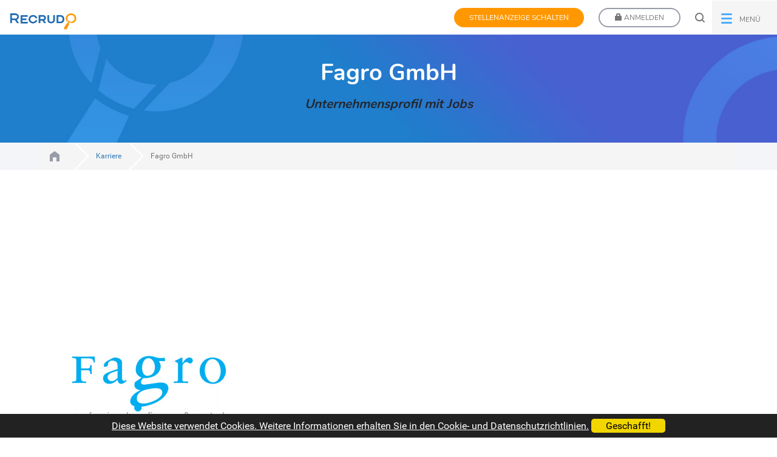

--- FILE ---
content_type: text/html; charset=UTF-8
request_url: https://www.recrudo.com/karriere/fagro-gmbh-393
body_size: 4827
content:
<!DOCTYPE html>
<html lang="de">
<head>
    <link rel="preconnect" href="https://www.google.com">
    <link rel="preconnect" href="https://www.gstatic.com" crossorigin>
    <link rel="preconnect" href="https://www.googletagmanager.com" crossorigin>
    <link rel="preload" as="script" href="https://www.google.com/recaptcha/api.js">

    <!-- Google Tag Manager -->
    <script>
        dataLayer = [];
        (function(w,d,s,l,i){w[l]=w[l]||[];w[l].push({'gtm.start':
                new Date().getTime(),event:'gtm.js'});var f=d.getElementsByTagName(s)[0],
                j=d.createElement(s),dl=l!='dataLayer'?'&l='+l:'';j.async=true;j.src=
                'https://www.googletagmanager.com/gtm.js?id='+i+dl;f.parentNode.insertBefore(j,f);
        })(window,document,'script','dataLayer','GTM-NLBCJS');
    </script>

    <meta charset="utf-8" />
    <meta name="apple-mobile-web-app-capable" content="yes" />
    <meta name="csrf-token" content="nSEDAyJWW226w2yZ0Zwl0TqUIwejiDhYFa1DzuZN">
    <meta name="format-detection" content="telephone=yes" />
    <meta name="format-detection" content="address=no" />
    <meta name="HandheldFriendly" content="True" />
    <meta name="viewport" content="user-scalable=no, width=device-width, height=device-height, initial-scale=1.0" />
    <meta name="theme-color" content="#ff9800" />
    <meta name="p:domain_verify" content="8369066ad77b40e8b7a296c9fec2e8db" />
    <meta property="fb:app_id" content="324161257959420" />
    <meta http-equiv="X-UA-Compatible" content="IE=edge" />
    <title>Fagro GmbH Firmenprofil ~ Jobs, Stellenanzeigen, Karriere</title>
<meta name="keywords" content="Fagro GmbH, Jobs, Job, Firma, Unternehmen, Karriere, Stellenanzeige, Beruf">
<meta property="og:title" content="Fagro GmbH Firmenprofil ~ Jobs, Stellenanzeigen, Karriere" />
<meta property="og:url" content="https://www.recrudo.com/karriere/fagro-gmbh-393" />
<meta property="og:type" content="website" />
<meta property="og:site_name" content="Recrudo Jobbörse" />
<meta property="og:image" content="https://www.recrudo.com/img/recrudo_facebook_group.jpg" />

<meta name="twitter:card" content="summary" />
<meta name="twitter:site" content="@recrudoJOBS" />
<meta name="twitter:title" content="Fagro GmbH Firmenprofil ~ Jobs, Stellenanzeigen, Karriere" />
    <meta name="google-site-verification" content="qC4-_HxETxTyg41958Y63y-yGVO71w4AJK7EfUUGE5w" />

    <link rel="apple-touch-icon" sizes="180x180" href="https://www.recrudo.com/img/favicon/apple-touch-icon.png">
    <link rel="icon" type="image/png" sizes="32x32" href="https://www.recrudo.com/img/favicon/favicon-32x32.png">
    <link rel="icon" type="image/png" sizes="16x16" href="https://www.recrudo.com/img/favicon/favicon-16x16.png">
    <link rel="manifest" href="https://www.recrudo.com/img/favicon/site.webmanifest">

    <link rel="preload" as="script" href="https://www.recrudo.com/js/vendor.js">
    <link rel="preload" as="script" href="https://www.recrudo.com/js/app.min.js">

            <script type="application/ld+json">{"@context":"http:\/\/schema.org","@type":"Organization","address":{"@type":"PostalAddress","addressCountry":{"@type":"Country","description":"Deutschland"},"addressLocality":"60313 Frankfurt am Main"},"description":"","legalName":"Fagro GmbH","url":"https:\/\/www.recrudo.com\/karriere\/fagro-gmbh-393","seeks":{"@type":"Demand","businessFunction":{"@type":"BusinessFunction","description":"Personal"}},"logo":{"@type":"ImageObject","url":"https:\/\/www.recrudo.com\/images\/company\/3\/9\/3\/393\/fagro-gmbh-393.jpg"}}</script>
    
    <!-- Scripts -->
    <script>
        window.Laravel={"csrfToken":"nSEDAyJWW226w2yZ0Zwl0TqUIwejiDhYFa1DzuZN"}    </script>
    <!-- End Google Tag Manager -->
    <link type="text/css" rel="stylesheet" href="https://www.recrudo.com/css/app.css" />
    <script type="text/javascript" src="https://www.recrudo.com/js/manifest.js"></script>
    <script type="text/javascript" src="https://www.recrudo.com/js/vendor.js"></script>
    <script type="text/javascript" src="https://www.recrudo.com/js/app.min.js"></script>
    <script type="text/javascript" src="https://www.recrudo.com/js/jobs.js"></script>

    
        <link rel="alternate" hreflang="de" type="application/rss+xml" href="https://www.recrudo.com/export/jobs.rss" title="Die neuesten Jobs bei Recrudo ~ www.recrudo.com">
    <script async src="https://www.google.com/recaptcha/api.js"></script>

</head>
<body role="document">
    <!-- Google Tag Manager (noscript) -->
    <noscript><iframe src="https://www.googletagmanager.com/ns.html?id=GTM-NLBCJS"
                      height="0" width="0" style="display:none;visibility:hidden"></iframe></noscript>
    <!-- End Google Tag Manager (noscript) -->

    <div aria-hidden="true" class="modal modal-va-middle fade" role="dialog" id="registerModal">
    <div class="modal-dialog " role="document">
        <div class="modal-content">
            <div class="modal-header">
                <button type="button" class="close" data-dismiss="modal">&times;</button>
                <h4 class="modal-title"></h4>
            </div>
            <div class="modal-body">
                <div class="modal-loader" style="min-height:150px; position: fixed; left: 50%; top: 50%; display: none;">
                    <img src="https://www.recrudo.com/img/loader.gif" alt="Inhalte laden..." />
                </div>
            </div>
            <div class="modal-footer"></div>
        </div>
    </div>
</div>
<script>
$(function() {
    let id = 'registerModal';
    window.openmodal(id);
});
</script>    <header id="header" class="subhead">
    <div class="">
        <nav class="navbar navbar-default navbar-fixed-top">
            <div class="container-fluid">
            <!-- Brand and toggle get grouped for better mobile display -->
            <div class="navbar-header">
                <button type="button" class="navbar-toggle collapsed" data-toggle="collapse" data-target="#rec-navbar-collapse-1" aria-expanded="false">
                    <span class="sr-only">Toggle navigation</span>
                    <span class="icon-bar"></span>
                    <span class="icon-bar"></span>
                    <span class="icon-bar"></span>
                </button>
                                <a href="https://www.recrudo.com/login" data-remote="false" data-toggle="modal" data-target="#registerModal" title="Anmeldung | Recrudo" class="visible-xs locked-icon"><img src="https://www.recrudo.com/img/locked-icon.png" srcset="https://www.recrudo.com/img/locked-icon-2x.png 2x" alt="Anmeldung | Recrudo"></a>
                                
                <a href="https://www.recrudo.com" class="navbar-brand logo"><img src="https://www.recrudo.com/img/recrudo-logo.png" alt="Recrudo Jobs"></a>
            </div>

            <!-- Collect the nav links, forms, and other content for toggling -->
            <div class="collapse navbar-collapse" id="rec-navbar-collapse-1">
                <ul class="nav navbar-nav navbar-right">
                                                      <li class="hidden-xs">
                        <a href="https://www.recrudo.com/stellenanzeige-schalten" title="Paket buchen"
                           class="btn btn-primary btn-action btn-sm">
                            Stellenanzeige schalten
                        </a>
                    </li>
                    <li class="visible-xs">
                        <a href="https://www.recrudo.com/stellenanzeige-schalten" title="Paket buchen">
                            Stellenanzeige schalten
                        </a>
                    </li>
                    <li class="hidden-xs">
                        <a href="https://www.recrudo.com/login" data-remote="false" data-toggle="modal" data-target="#registerModal"
                           title="Anmeldung | Recrudo" class="btn btn-default btn-sm">
                              <span class="glyphicon glyphicon-lock" aria-hidden="true"></span>
                              Anmelden
                        </a>
                    </li>
                    <li class="visible-xs">
                        <a href="https://www.recrudo.com/login" data-remote="false" data-toggle="modal" data-target="#registerModal"
                           title="Anmeldung | Recrudo">
                          <span class="glyphicon glyphicon-lock" aria-hidden="true"></span>
                          Anmelden
                        </a>
                    </li>
                                                    <li class="hidden-xs">
                    <div id="search" class="header-main-search">
                        <form id="header-search-form" action="https://www.recrudo.com/search/jobs" method="get" enctype="application/x-www-form-urlencoded" accept-charset="UTF-8">
                            <input type="hidden" id="route" value="" />
                            <input id="search-input-header" type="search" name="q" value="" placeholder="Was und wo?" class="form-control input-lg header-search-input" required />
                        </form>
                        <a href="#" class="close header-search-text-replace">Close Form</a>
                    </div>
                    <button type="button" class="header-search-trigger header-search-text-replace" title="Suche öffnen">
                    </button>
                </li>
                <!--  ONLY ON MOBILE VISIBLE -->
                <li class="visible-xs"><a href="https://www.recrudo.com">Home </a></li>
                                    
                    <li class="visible-xs"><a href="https://www.recrudo.com/search/jobs">Suche</a></li>
                    <li class="visible-xs"><a href="https://www.recrudo.com/jobs">Alle Jobs</a></li>
                    <li class="visible-xs"><a href="https://www.recrudo.com/neue-jobs">Neueste Jobs</a></li>
                    <li class="visible-xs"><a href="https://www.recrudo.com/kontakt">Kontakt</a></li>
                    
                                <!--  ONLY ON MOBILE VISIBLE END -->


                    <li class="dropdown hidden-xs">
                        <a href="#" data-toggle="dropdown" role="button" aria-haspopup="true" aria-expanded="false" class="dropdown-toggle btn btn-link btn-sm l-table">
                            <i class="icn_hamburger l-cell"></i>
                            <span class="l-cell padding1e-h" aria-hidden="true">Menü</span>
                        </a>
                        <ul class="dropdown-menu">
                                                      <li><a href="https://www.recrudo.com" class="home l-rel"><i class="icn_home"></i><span>Home</span></a></li>
                            <li><a href="https://www.recrudo.com/search/jobs">Suche</a></li>
                            <li><a href="https://www.recrudo.com/jobs">Alle Jobs</a></li>
                            <li><a href="https://www.recrudo.com/neue-jobs">Neueste Jobs</a></li>
                            <li><a href="https://www.recrudo.com/kontakt">Kontakt</a></li>
                                                  </ul>
                    </li>
                </ul>

            </div><!-- /.navbar-collapse -->
            </div><!-- /.container-fluid -->
        </nav>
    </div>
    
</header>
<div id="mainwrapper" class="container-fluid">
    <main>
        <div class="row">
            <section>
                
                                                
                    <div class="subheader text-center l-table">
    <div class="l-cell">
        <h1>Fagro GmbH</h1>
    <h2>Unternehmensprofil mit Jobs</h2>
    </div>
</div>
                    <div class="breadcrumb-container">
	<div class="background-grey hidden-xs smallText">
	    <div class="container">
	        <div class="row">
	            <div class="col-sm-12">
	                <ol class="breadcrumb">
	                    	                        	                            <li  class="first" title="Zur Startseite" ><a href="https://www.recrudo.com">Jobs für Studenten, Absolventen und Young Professionals</a></li>
	                        	                    	                        	                            <li ><a href="https://www.recrudo.com/karriere">Karriere</a></li>
	                        	                    	                        	                            <li class="active">Fagro GmbH</li>
	                        	                    	                </ol>
	            </div>
	        </div>
	    </div>
	</div>
</div>

                
                                                <br>
                                <div class="container">
    <div class="row">
        <script async src="https://pagead2.googlesyndication.com/pagead/js/adsbygoogle.js?client=ca-pub-8870076863158357"
        crossorigin="anonymous"></script>
<ins class="adsbygoogle"
     style="display:block"
     data-ad-client="ca-pub-8870076863158357"
     data-ad-slot="8473672577"
     data-ad-format="auto"
     data-full-width-responsive="true"></ins>
<script>
    (adsbygoogle = window.adsbygoogle || []).push({});
</script>    </div>
    <div class="row">
        <div class="col-lg-3 col-md-4 col-sm-4 col-xs-12">
                                    <img src="https://www.recrudo.com/images/company/3/9/3/393/fagro-gmbh-393.jpg" alt="Fagro GmbH" class="img img-responsive" />
                        </div>
        <div class="col-lg-9 col-md-8 col-sm-8 col-xs-12">
            
        </div>
    </div>

    <div class="clearfix"></div>

    <div class="row">
        <div class="col-xs-12 col-sm-6 col-lg-4">
            <h3>Unsere Jobs</h3>
        </div>
    </div>

    <div class="row l-flex">
                            <div class="col-xs-12 col-sm-6 col-lg-4">
                <div class="job-intro">
    <div class="company-logo">
        <a href="https://www.recrudo.com/karriere/fagro-gmbh-393" title="Fagro GmbH - Firmenprofil anzeigen">
                        <img src="https://www.recrudo.com/images/company/3/9/3/393/fagro-gmbh-393.jpg" alt="Jobs von Fagro GmbH" class="img img-responsive" />
                    </a>
    </div>
    
    <div class="job-content">
        <div class="job-title">
              <a class="secondary-color" href="https://www.recrudo.com/jobs/werkstudent-mw-personalwesen-social-media-startup-mentalitat-in-frankfurt-am-main" title="Werkstudent m/w Personalwesen / Social Media- Startup-Mentalität - in Frankfurt am Main">Werkstudent m/w Personalwesen / Social Media- Startup-Mentalität - in Frankfurt am Main</a>
        </div>
        <div class="company-name">
            <object type="image/svg+xml" data="https://www.recrudo.com/img/ico/Business_small.svg">
                Fagro GmbH
            </object>
                            <a href="https://www.recrudo.com/karriere/fagro-gmbh-393" title="Fagro GmbH - Firmenprofil anzeigen">Fagro GmbH</a>
                    </div>
        <div class="company-city">
            <object type="image/svg+xml" data="https://www.recrudo.com/img/ico/Location.svg">
                Job in Frankfurt am Main
            </object>
                                                <a href="https://www.recrudo.com/jobs-in-Frankfurt-am-Main" title="Frankfurt am Main Jobs ~ Finde offene Stellen in Frankfurt am Main">Frankfurt am Main</a>
                                    </div>
        <div class="job-period">
             
             Gehalt:
             <strong>
                                    nach Vereinbarung
                             </strong>
        </div>

                <div class="job-buttons">
          


            
            
        </div>
        
        
    </div>
</div>
            </div>
                    <div class="col-xs-12 col-sm-6 col-lg-4">
                <div class="job-intro">
    <div class="company-logo">
        <a href="https://www.recrudo.com/karriere/fagro-gmbh-393" title="Fagro GmbH - Firmenprofil anzeigen">
                        <img src="https://www.recrudo.com/images/company/3/9/3/393/fagro-gmbh-393.jpg" alt="Jobs von Fagro GmbH" class="img img-responsive" />
                    </a>
    </div>
    
    <div class="job-content">
        <div class="job-title">
              <a class="secondary-color" href="https://www.recrudo.com/jobs/werkstudent-mw-personalwesen-social-media-in-frankfurt-am-main" title="Werkstudent m/w Personalwesen / Social Media - in Frankfurt am Main">Werkstudent m/w Personalwesen / Social Media - in Frankfurt am Main</a>
        </div>
        <div class="company-name">
            <object type="image/svg+xml" data="https://www.recrudo.com/img/ico/Business_small.svg">
                Fagro GmbH
            </object>
                            <a href="https://www.recrudo.com/karriere/fagro-gmbh-393" title="Fagro GmbH - Firmenprofil anzeigen">Fagro GmbH</a>
                    </div>
        <div class="company-city">
            <object type="image/svg+xml" data="https://www.recrudo.com/img/ico/Location.svg">
                Job in Frankfurt am Main
            </object>
                                                <a href="https://www.recrudo.com/jobs-in-Frankfurt-am-Main" title="Frankfurt am Main Jobs ~ Finde offene Stellen in Frankfurt am Main">Frankfurt am Main</a>
                                    </div>
        <div class="job-period">
             
             Gehalt:
             <strong>
                                    nach Vereinbarung
                             </strong>
        </div>

                <div class="job-buttons">
          


            
            
        </div>
        
        
    </div>
</div>
            </div>
                    <div class="col-xs-12 col-sm-6 col-lg-4">
                <div class="job-intro">
    <div class="company-logo">
        <a href="https://www.recrudo.com/karriere/fagro-gmbh-393" title="Fagro GmbH - Firmenprofil anzeigen">
                        <img src="https://www.recrudo.com/images/company/3/9/3/393/fagro-gmbh-393.jpg" alt="Jobs von Fagro GmbH" class="img img-responsive" />
                    </a>
    </div>
    
    <div class="job-content">
        <div class="job-title">
              <a class="secondary-color" href="https://www.recrudo.com/jobs/werkstudent-mw-recruitment-social-media-in-frankfurt-am-main" title="Werkstudent m/w Recruitment / Social Media - in Frankfurt am Main">Werkstudent m/w Recruitment / Social Media - in Frankfurt am Main</a>
        </div>
        <div class="company-name">
            <object type="image/svg+xml" data="https://www.recrudo.com/img/ico/Business_small.svg">
                Fagro GmbH
            </object>
                            <a href="https://www.recrudo.com/karriere/fagro-gmbh-393" title="Fagro GmbH - Firmenprofil anzeigen">Fagro GmbH</a>
                    </div>
        <div class="company-city">
            <object type="image/svg+xml" data="https://www.recrudo.com/img/ico/Location.svg">
                Job in Frankfurt am Main
            </object>
                                                <a href="https://www.recrudo.com/jobs-in-Frankfurt-am-Main" title="Frankfurt am Main Jobs ~ Finde offene Stellen in Frankfurt am Main">Frankfurt am Main</a>
                                    </div>
        <div class="job-period">
             
             Gehalt:
             <strong>
                                    nach Vereinbarung
                             </strong>
        </div>

                <div class="job-buttons">
          


            
            
        </div>
        
        
    </div>
</div>
            </div>
                    <div class="col-xs-12 col-sm-6 col-lg-4">
                <div class="job-intro">
    <div class="company-logo">
        <a href="https://www.recrudo.com/karriere/fagro-gmbh-393" title="Fagro GmbH - Firmenprofil anzeigen">
                        <img src="https://www.recrudo.com/images/company/3/9/3/393/fagro-gmbh-393.jpg" alt="Jobs von Fagro GmbH" class="img img-responsive" />
                    </a>
    </div>
    
    <div class="job-content">
        <div class="job-title">
              <a class="secondary-color" href="https://www.recrudo.com/jobs/top-herausforderung-fur-einen-werkstudent-mw-recruitment-social-media-in-frankfurt-am-main" title="Top Herausforderung für einen Werkstudent m/w Recruitment / Social Media - in Frankfurt am Main">Top Herausforderung für einen Werkstudent m/w Recruitment / Social Media - in Frankfurt am Main</a>
        </div>
        <div class="company-name">
            <object type="image/svg+xml" data="https://www.recrudo.com/img/ico/Business_small.svg">
                Fagro GmbH
            </object>
                            <a href="https://www.recrudo.com/karriere/fagro-gmbh-393" title="Fagro GmbH - Firmenprofil anzeigen">Fagro GmbH</a>
                    </div>
        <div class="company-city">
            <object type="image/svg+xml" data="https://www.recrudo.com/img/ico/Location.svg">
                Job in Frankfurt am Main
            </object>
                                                <a href="https://www.recrudo.com/jobs-in-Frankfurt-am-Main" title="Frankfurt am Main Jobs ~ Finde offene Stellen in Frankfurt am Main">Frankfurt am Main</a>
                                    </div>
        <div class="job-period">
             
             Gehalt:
             <strong>
                                    nach Vereinbarung
                             </strong>
        </div>

                <div class="job-buttons">
          


            
            
        </div>
        
        
    </div>
</div>
            </div>
                    <div class="col-xs-12 col-sm-6 col-lg-4">
                <div class="job-intro">
    <div class="company-logo">
        <a href="https://www.recrudo.com/karriere/fagro-gmbh-393" title="Fagro GmbH - Firmenprofil anzeigen">
                        <img src="https://www.recrudo.com/images/company/3/9/3/393/fagro-gmbh-393.jpg" alt="Jobs von Fagro GmbH" class="img img-responsive" />
                    </a>
    </div>
    
    <div class="job-content">
        <div class="job-title">
              <a class="secondary-color" href="https://www.recrudo.com/jobs/top-herausforderung-fur-einen-werkstudent-mw-recruitment-social-media" title="Top Herausforderung für einen Werkstudent (m/w) Recruitment / Social Media">Top Herausforderung für einen Werkstudent (m/w) Recruitment / Social Media</a>
        </div>
        <div class="company-name">
            <object type="image/svg+xml" data="https://www.recrudo.com/img/ico/Business_small.svg">
                Fagro GmbH
            </object>
                            <a href="https://www.recrudo.com/karriere/fagro-gmbh-393" title="Fagro GmbH - Firmenprofil anzeigen">Fagro GmbH</a>
                    </div>
        <div class="company-city">
            <object type="image/svg+xml" data="https://www.recrudo.com/img/ico/Location.svg">
                Job in Frankfurt am Main
            </object>
                                                <a href="https://www.recrudo.com/jobs-in-Frankfurt-am-Main" title="Frankfurt am Main Jobs ~ Finde offene Stellen in Frankfurt am Main">Frankfurt am Main</a>
                                    </div>
        <div class="job-period">
             
             Gehalt:
             <strong>
                                    nach Vereinbarung
                             </strong>
        </div>

                <div class="job-buttons">
          


            
            
        </div>
        
        
    </div>
</div>
            </div>
                    </div>
    <div class="clearfix"></div>
    <div class="text-center">
        
    </div>
</div>
            </section>
        </div>
    </main>

    <footer>
    <div class="row dark">
        <div class="container">
            <div class="col-md-12 text-center margin5e">
                <p><img src="https://www.recrudo.com/img/recrudo_logo_white.png" class="footerLogo" alt="Recrudo"></p>
                <p class="smallText">
                    <a href="https://www.recrudo.com/stellenanzeige-schalten">Für Arbeitgeber</a>
                     &nbsp; - &nbsp;
                    <a href="https://www.recrudo.com/kontakt">Kontakt</a>
                    &nbsp; - &nbsp;
                    <a href="https://www.recrudo.com/impressum">Impressum</a>

                    &nbsp; - &nbsp;
                    <a href="https://www.recrudo.com/bedingungen">AGB &amp; Datenschutz</a>
                    &nbsp; - &nbsp;
                    <a href="https://magazin.recrudo.com">Magazin</a>
                    &nbsp; - &nbsp;
                    <a href="https://www.recrudo.com/neue-jobs">Neueste Jobs</a>
                    <br><br>
                    &copy; 2017-2026 Recrudo - Jobbörse für Studenten, Absolventen &amp; Young Professionals
                </p>
                <p class="footer-social-icons">
                  
                                                      <a href="https://www.recrudo.com/kontakt" onclick="window.open(this.href); return false;" rel="nofollow">
                    <span class="fa fa-envelope footer-social-icons-parts"></span>
                  </a>
                                                      <a href="https://www.facebook.com/Recrudo.Jobs/" onclick="window.open(this.href); return false;" rel="nofollow">
                    <span class="fa fa-facebook footer-social-icons-parts"></span>
                  </a>
                                                      <a href="https://plus.google.com/u/0/117094658553431246525" onclick="window.open(this.href); return false;" rel="nofollow">
                    <span class="fa fa-google footer-social-icons-parts"></span>
                  </a>
                                                      <a href="https://twitter.com/RecrudoJobs" onclick="window.open(this.href); return false;" rel="nofollow">
                    <span class="fa fa-twitter footer-social-icons-parts"></span>
                  </a>
                                                      <a href="https://www.pinterest.de/recrudo/" onclick="window.open(this.href); return false;" rel="nofollow">
                    <span class="fa fa-pinterest footer-social-icons-parts"></span>
                  </a>
                                  </p>
            </div>
        </div>
    </div>
</footer>
<div id="choice-footer-msg"></div>
<div class="cookie-law">
    <div class="resize">
        <a target="_blank" href="https://www.recrudo.com/bedingungen">Diese Website verwendet Cookies. Weitere Informationen erhalten Sie in den Cookie- und Datenschutzrichtlinien.</a>
        <span data-toggle="cookie-law">Geschafft!</span>
    </div>
</div>
</div>
<script>
    var lastCheck = new Date();
    var caffeineSendDrip = function () {
        var ajax = window.XMLHttpRequest
            ? new XMLHttpRequest
            : new ActiveXObject('Microsoft.XMLHTTP');

        ajax.onreadystatechange = function () {
            if (ajax.readyState === 4 && ajax.status === 204) {
                lastCheck = new Date();
            }
        };

        ajax.open('GET', '/genealabs/laravel-caffeine/drip');
        ajax.setRequestHeader('X-Requested-With', 'XMLHttpRequest');
        ajax.send();
    };

    setInterval(function () {
        caffeineSendDrip();
    }, 300000);

    if (2000 > 0) {
        setInterval(function () {
            if (new Date() - lastCheck >= 604682000) {
                location.reload(true);
            }
        }, 2000);
    }
</script>
<script defer src="https://static.cloudflareinsights.com/beacon.min.js/vcd15cbe7772f49c399c6a5babf22c1241717689176015" integrity="sha512-ZpsOmlRQV6y907TI0dKBHq9Md29nnaEIPlkf84rnaERnq6zvWvPUqr2ft8M1aS28oN72PdrCzSjY4U6VaAw1EQ==" data-cf-beacon='{"version":"2024.11.0","token":"b779cd158ef54137b3970ba4c1415174","r":1,"server_timing":{"name":{"cfCacheStatus":true,"cfEdge":true,"cfExtPri":true,"cfL4":true,"cfOrigin":true,"cfSpeedBrain":true},"location_startswith":null}}' crossorigin="anonymous"></script>
</body>
</html>

--- FILE ---
content_type: text/html; charset=utf-8
request_url: https://www.google.com/recaptcha/api2/aframe
body_size: -89
content:
<!DOCTYPE HTML><html><head><meta http-equiv="content-type" content="text/html; charset=UTF-8"></head><body><script nonce="sbElOnc5OeOZaMUcp5k_9Q">/** Anti-fraud and anti-abuse applications only. See google.com/recaptcha */ try{var clients={'sodar':'https://pagead2.googlesyndication.com/pagead/sodar?'};window.addEventListener("message",function(a){try{if(a.source===window.parent){var b=JSON.parse(a.data);var c=clients[b['id']];if(c){var d=document.createElement('img');d.src=c+b['params']+'&rc='+(localStorage.getItem("rc::a")?sessionStorage.getItem("rc::b"):"");window.document.body.appendChild(d);sessionStorage.setItem("rc::e",parseInt(sessionStorage.getItem("rc::e")||0)+1);localStorage.setItem("rc::h",'1769822699198');}}}catch(b){}});window.parent.postMessage("_grecaptcha_ready", "*");}catch(b){}</script></body></html>

--- FILE ---
content_type: text/css
request_url: https://www.recrudo.com/css/app.css
body_size: 50540
content:
/*!
 * Copyright 2015-2016, Ten Eleven Ltd.
 * All rights reserved.
 * 
 * This source code is licensed under the Apache 2.0 license found in the
 * LICENSE file in the root directory of this source tree.
 * 
 * @providesModule Searchkit
 * 
 */.rc-slider{border-radius:6px;height:14px;padding:5px 0;position:relative;touch-action:none;width:100%}.rc-slider,.rc-slider *{-webkit-tap-highlight-color:rgba(0,0,0,0);box-sizing:border-box}.rc-slider-rail{background-color:#e9e9e9;width:100%}.rc-slider-rail,.rc-slider-track{border-radius:6px;height:4px;position:absolute}.rc-slider-track{background-color:#abe2fb;left:0}.rc-slider-handle{background-color:#fff;border:2px solid #96dbfa;border-radius:50%;cursor:pointer;cursor:grab;height:14px;margin-left:-7px;margin-top:-5px;position:absolute;touch-action:pan-x;width:14px}.rc-slider-handle:hover{border-color:#57c5f7}.rc-slider-handle:active{border-color:#57c5f7;box-shadow:0 0 5px #57c5f7;cursor:grabbing}.rc-slider-handle:focus{border-color:#57c5f7;box-shadow:0 0 0 5px #96dbfa;outline:none}.rc-slider-mark{font-size:12px;left:0;position:absolute;top:18px;width:100%}.rc-slider-mark-text{color:#999;cursor:pointer;display:inline-block;position:absolute;text-align:center;vertical-align:middle}.rc-slider-mark-text-active{color:#666}.rc-slider-step{background:transparent;height:4px;position:absolute;width:100%}.rc-slider-dot{background-color:#fff;border:2px solid #e9e9e9;border-radius:50%;bottom:-2px;cursor:pointer;height:8px;margin-left:-4px;position:absolute;vertical-align:middle;width:8px}.rc-slider-dot-active{border-color:#96dbfa}.rc-slider-disabled{background-color:#e9e9e9}.rc-slider-disabled .rc-slider-track{background-color:#ccc}.rc-slider-disabled .rc-slider-dot,.rc-slider-disabled .rc-slider-handle{background-color:#fff;border-color:#ccc;box-shadow:none;cursor:not-allowed}.rc-slider-disabled .rc-slider-dot,.rc-slider-disabled .rc-slider-mark-text{cursor:not-allowed!important}.rc-slider-vertical{height:100%;padding:0 5px;width:14px}.rc-slider-vertical .rc-slider-rail{height:100%;width:4px}.rc-slider-vertical .rc-slider-track{bottom:0;left:5px;width:4px}.rc-slider-vertical .rc-slider-handle{margin-bottom:-7px;margin-left:-5px;touch-action:pan-y}.rc-slider-vertical .rc-slider-mark{height:100%;left:18px;top:0}.rc-slider-vertical .rc-slider-step{height:100%;width:4px}.rc-slider-vertical .rc-slider-dot{left:2px;margin-bottom:-4px}.rc-slider-vertical .rc-slider-dot:first-child,.rc-slider-vertical .rc-slider-dot:last-child{margin-bottom:-4px}.rc-slider-tooltip-zoom-down-appear,.rc-slider-tooltip-zoom-down-enter,.rc-slider-tooltip-zoom-down-leave{animation-duration:.3s;animation-fill-mode:both;animation-play-state:paused;display:block!important}.rc-slider-tooltip-zoom-down-appear.rc-slider-tooltip-zoom-down-appear-active,.rc-slider-tooltip-zoom-down-enter.rc-slider-tooltip-zoom-down-enter-active{animation-name:rcSliderTooltipZoomDownIn;animation-play-state:running}.rc-slider-tooltip-zoom-down-leave.rc-slider-tooltip-zoom-down-leave-active{animation-name:rcSliderTooltipZoomDownOut;animation-play-state:running}.rc-slider-tooltip-zoom-down-appear,.rc-slider-tooltip-zoom-down-enter{animation-timing-function:cubic-bezier(.23,1,.32,1);transform:scale(0)}.rc-slider-tooltip-zoom-down-leave{animation-timing-function:cubic-bezier(.755,.05,.855,.06)}@keyframes rcSliderTooltipZoomDownIn{0%{opacity:0;transform:scale(0);transform-origin:50% 100%}to{transform:scale(1);transform-origin:50% 100%}}@keyframes rcSliderTooltipZoomDownOut{0%{transform:scale(1);transform-origin:50% 100%}to{opacity:0;transform:scale(0);transform-origin:50% 100%}}.rc-slider-tooltip{left:-9999px;position:absolute;top:-9999px;visibility:visible}.rc-slider-tooltip,.rc-slider-tooltip *{-webkit-tap-highlight-color:rgba(0,0,0,0);box-sizing:border-box}.rc-slider-tooltip-hidden{display:none}.rc-slider-tooltip-placement-top{padding:4px 0 8px}.rc-slider-tooltip-inner{background-color:#6c6c6c;border-radius:6px;box-shadow:0 0 4px #d9d9d9;color:#fff;font-size:12px;height:24px;line-height:1;min-width:24px;padding:6px 2px;text-align:center;text-decoration:none}.rc-slider-tooltip-arrow{border-color:transparent;border-style:solid;height:0;position:absolute;width:0}.rc-slider-tooltip-placement-top .rc-slider-tooltip-arrow{border-top-color:#6c6c6c;border-width:4px 4px 0;bottom:4px;left:50%;margin-left:-4px}.sk-spinning-loader{animation:spinning-loader 1.1s linear infinite;border:2px solid rgba(0,0,0,.2);border-left-color:#000;font-size:10px;position:relative;text-indent:-9999em;transform:translateZ(0)}.sk-spinning-loader,.sk-spinning-loader:after{border-radius:50%;height:20px;width:20px}@keyframes spinning-loader{0%{transform:rotate(0deg)}to{transform:rotate(1turn)}}.sk-search-box{flex:auto}.sk-search-box form{display:flex;margin:0;position:relative}.sk-search-box__icon{flex:0 20px 20px;margin:10px 0 0 10px;opacity:.3}.sk-search-box__icon:before{background:url([data-uri]) no-repeat 0 0;background-size:contain;content:"";display:block;height:20px;width:20px}.sk-search-box input.sk-search-box__text{border:none;flex:3;font-size:18px;height:auto;line-height:normal;padding:10px 20px;width:100%}.sk-search-box input.sk-search-box__text:focus{outline:0}.sk-search-box__action{height:40px;visibility:hidden}.sk-search-box__loader{align-self:flex-end;flex:0 20px 20px;margin:10px}.sk-search-box__loader.is-hidden{display:none}.sk-hits-stats__info{color:#777;font-size:14px}.sk-action-button,.sk-no-hits__step-action,.sk-range-input__submit{border:1px solid #ccc;border-radius:3px;color:#08c;cursor:pointer;display:inline-block;font-size:14px;outline:none;padding:10px 20px}.sk-action-button:hover,.sk-no-hits__step-action:hover,.sk-range-input__submit:hover{text-decoration:underline}.sk-action-button:active,.sk-no-hits__step-action:active,.sk-range-input__submit:active{color:#000}.sk-no-hits{color:#444;margin-top:60px;text-align:center}.sk-no-hits__info{font-size:14px}.sk-no-hits__steps{margin-top:20px}.sk-filter-group-items,.sk-filter-group-items__list,.sk-filter-group-items__title,.sk-filter-group-items__value{display:inline-block}.sk-filter-group-items__title{font-weight:700}.sk-filter-group-items__title:after{content:": "}.sk-filter-group-items__value{padding-left:4px}.sk-filter-group-items__value:hover{color:#fa2a00;cursor:pointer;text-decoration:line-through}.sk-filter-group-items__value:after{content:", ";display:inline-block}.sk-filter-group-items__value:last-child:after{content:""}.sk-filter-group__remove-action{cursor:pointer;display:inline-block;font-weight:700}.sk-action-bar .sk-filter-groups{color:#08c;display:flex;flex-flow:row;margin:0 10px 10px 0}.sk-action-bar .sk-filter-group{background:#f4f4f4;border:none;border-radius:3px;display:inline-block;font-size:14px;line-height:20px;margin-right:10px;padding:0 0 0 10px}.sk-action-bar .sk-filter-group-items__title{font-weight:300}.sk-action-bar .sk-filter-group-items__list{padding:10px 0}.sk-action-bar .sk-filter-group__remove-action{border-left:1px solid #ddd;font-size:14px;margin-left:10px;padding:0 15px 0 10px}.sk-action-bar .sk-filter-group__remove-action:hover{color:#fa2a00}.sk-layout__filters .sk-filter-groups{color:#666;display:block;margin-right:10px;width:100%}.sk-layout__filters .sk-filter-group{border:none;display:block;font-size:14px;line-height:20px}.sk-layout__filters .sk-filter-group__remove-action{padding-right:10px}.sk-item-list.is-disabled{display:none}.sk-item-list-option{cursor:pointer;display:flex;font-weight:300;line-height:22px;padding:0;position:relative}.sk-item-list-option input.sk-item-list-option__checkbox{flex:0 0 15px;margin:5px 5px 0 1px}.sk-item-list-option.is-active .sk-item-list-option__text,.sk-item-list-option.is-selected .sk-item-list-option__text{color:#000;font-weight:700}.sk-item-list-option__text{color:#666;flex:auto;font-size:14px}.sk-item-list-option__count{color:#ccc;font-size:12px;text-align:right}.sk-item-list-option.is-histogram{z-index:1}.sk-item-list-option.is-histogram .sk-item-list-option__count{color:#999;padding-right:4px}.sk-item-list-option__bar{background:#e7e7e7;bottom:0;top:0}.sk-item-list-option__bar,.sk-item-list-option__bar-container{border-radius:8px;display:inline-block;position:absolute;right:0}.sk-item-list-option__bar-container{background:#f4f4f4;bottom:3px;max-width:60px;overflow:hidden;top:3px;width:40%;z-index:-1}.sk-select{cursor:pointer;display:inline-block;max-height:30px;position:relative}.sk-select.is-disabled{display:none}.sk-select select{-webkit-appearance:none;-moz-appearance:none;appearance:none;background:#fff;border:1px solid #ccc;border-radius:3px;color:#000;font-size:14px;font-weight:700;height:auto;line-height:normal;outline:0;padding:6px 30px 6px 10px}.sk-select:after{border-left:6px solid transparent;border-right:6px solid transparent;border-top:6px solid #666;content:"";height:0;margin-top:-3px;pointer-events:none;position:absolute;right:10px;top:50%;width:0}.sk-tabs{border-bottom:1px solid #ccc;list-style:none;margin:4px 0;padding:0;width:100%}.sk-tabs.is-disabled{display:none}.sk-tabs-option{border:1px solid transparent;border-radius:3px 3px 0 0;color:#08c;cursor:pointer;display:inline-block;font-size:14px;font-weight:500;margin-bottom:-1px;padding:10px 15px;text-decoration:none}.sk-tabs-option.is-active{background-color:#fff;border:1px solid;border-color:#ccc #ccc transparent;color:#666;cursor:default}.sk-tabs-option.is-disabled{color:#ccc;cursor:auto}.sk-tabs-option__count,.sk-tabs-option__text{display:inline}.sk-tabs-option__count:before{content:" ("}.sk-tabs-option__count:after{content:")"}.sk-tag-cloud{word-wrap:break-word;font-size:10px;line-height:16px;text-align:justify}.sk-tag-cloud.is-disabled{display:none}.sk-tag-cloud-option{border-right:none;color:#666;cursor:pointer;display:inline;font-weight:300;padding:4px 2px;text-decoration:none}.sk-tag-cloud-option__count,.sk-tag-cloud-option__text{display:inline}.sk-tag-cloud-option:after,.sk-tag-cloud-option:before{content:" ";display:inline}.sk-tag-cloud-option__count:before{content:" ("}.sk-tag-cloud-option__count:after{content:")"}.sk-tag-cloud-option.is-active .sk-tag-cloud-option__text{color:#000;font-weight:500}.sk-tag-cloud-option.is-disabled{color:#ddd;cursor:auto}.sk-toggle{align-content:center;border-radius:3px;display:flex;max-height:30px;text-align:center}.sk-toggle.is-disabled{display:none}.sk-toggle-option{background-color:#fff;border:1px solid #ccc;border-right:none;color:#000;cursor:pointer;flex:1;font-size:14px;font-weight:500;padding:5px 10px;text-decoration:none;white-space:nowrap}.sk-toggle-option:first-child{border-radius:3px 0 0 3px}.sk-toggle-option:last-child{border-radius:0 3px 3px 0;border-right:1px solid #ccc}.sk-toggle-option.is-active{background-color:#08c;border-color:#08c;color:#fff}.sk-toggle-option.is-disabled{color:#ddd;cursor:auto}.sk-toggle-option__count,.sk-toggle-option__text{display:inline}.sk-toggle-option__count:before{content:" ("}.sk-toggle-option__count:after{content:")"}.sk-range-input{align-content:center;width:100%}.sk-range-input__input{border:1px solid #ccc;border-radius:3px;display:inline-block;height:30px;padding:0 10px;width:68px}.sk-range-input__input.is-error{border-color:#fa2a00}.sk-range-input__submit{background:#fff;display:inline-block;height:30px;margin-left:8px;padding:0 10px}.sk-range-input__to-label{color:#444;display:inline-block;font-size:14px;line-height:30px;margin:0 8px}.sk-range-histogram{align-items:flex-end;display:flex;flex-flow:row nowrap;height:50px;justify-content:space-around}.sk-range-histogram__bar{background:hsla(100,5%,62%,.5);flex:1}.sk-range-histogram__bar.is-out-of-bounds{background:hsla(100,5%,62%,.3)}.rc-tooltip{font-family:-apple-system,BlinkMacSystemFont,Segoe UI,Roboto,Oxygen,Ubuntu,Cantarell,Fira Sans,Droid Sans,Helvetica Neue,sans-serif}.sk-range-slider{padding-bottom:16px}.sk-range-slider .rc-slider-handle{border-color:#ccc}.sk-range-slider .rc-slider-track{background-color:hsla(100,5%,62%,.5)}.sk-range-slider .rc-slider-mark-text-active{color:#ccc}.sk-range-slider .rc-slider-mark-text{color:#ccc;cursor:pointer;display:inline-block;position:absolute;text-align:center;vertical-align:middle}.sk-hierarchical-menu-list.is-disabled{display:none}.sk-hierarchical-menu-list__header{color:#000;font-size:14px;font-weight:700;margin-bottom:5px}.sk-hierarchical-menu-list__root{margin-left:-10px}.sk-hierarchical-menu-list__hierarchical-options{margin-left:10px}.sk-hierarchical-menu-option{cursor:pointer;display:flex;font-weight:300;line-height:22px;padding:0;position:relative}.sk-hierarchical-menu-option input.sk-hierarchical-menu-option__checkbox{flex:0 0 15px;margin:5px 5px 0 1px}.sk-hierarchical-menu-option.is-active .sk-hierarchical-menu-option__text,.sk-hierarchical-menu-option.is-selected .sk-hierarchical-menu-option__text{color:#000;font-weight:700}.sk-hierarchical-menu-option__text{color:#666;flex:auto;font-size:14px}.sk-hierarchical-menu-option__count{color:#ccc;font-size:12px;text-align:right}.sk-hierarchical-refinement-list__header{font-size:14px;font-weight:700;margin-bottom:5px}.sk-hierarchical-refinement-list__root{margin-left:-10px}.sk-hierarchical-refinement-list__hierarchical-options{margin-left:10px}.sk-hierarchical-refinement-list.is-disabled{display:none}.sk-hierarchical-refinement-option{cursor:pointer;display:flex;font-weight:300;line-height:22px;padding:0;position:relative}.sk-hierarchical-refinement-option input.sk-hierarchical-refinement-option__checkbox{flex:0 0 15px;margin:5px 5px 0 1px}.sk-hierarchical-refinement-option.is-active .sk-hierarchical-refinement-option__text,.sk-hierarchical-refinement-option.is-selected .sk-hierarchical-refinement-option__text{color:#000;font-weight:700}.sk-hierarchical-refinement-option__text{color:#666;flex:auto;font-size:14px}.sk-hierarchical-refinement-option__count{color:#ccc;font-size:12px;text-align:right}.sk-input-filter{border:1px solid #ccc;border-radius:3px;flex:auto}.sk-input-filter form{display:flex;margin:0;position:relative}.sk-input-filter__icon{flex:0 20px 20px;margin-left:10px;margin-top:6px;opacity:.3}.sk-input-filter__icon:before{background:url([data-uri]) no-repeat 0 0;background-size:contain;content:"";display:block;height:20px;width:20px}.sk-input-filter__text{background:transparent;border:none;color:#444;flex:3;font-size:14px;height:auto;line-height:normal;padding:7px;width:100%}.sk-input-filter__text:focus{outline:0}.sk-input-filter__action{display:none;height:30px;visibility:hidden}.sk-input-filter__remove:before{align-self:flex-end;color:#444;content:"x";cursor:pointer;flex:0 20px 20px;line-height:30px;padding:5px 10px}.sk-input-filter__remove.is-hidden:before{display:none}.sk-numeric-refinement-list__header{font-size:14px;font-weight:700;margin-bottom:5px}.sk-numeric-refinement-list.is-disabled{display:none}.sk-numeric-refinement-list-option{cursor:pointer;display:flex;font-weight:300;line-height:22px;padding:0;position:relative}.sk-numeric-refinement-list-option input.sk-numeric-refinement-list-option__checkbox{flex:0 0 15px;margin:5px 5px 0 1px}.sk-numeric-refinement-list-option.is-active .sk-numeric-refinement-list-option__text,.sk-numeric-refinement-list-option.is-selected .sk-numeric-refinement-list-option__text{color:#000;font-weight:700}.sk-numeric-refinement-list-option__text{color:#666;flex:auto;font-size:14px}.sk-numeric-refinement-list-option__count{color:#ccc;font-size:12px;text-align:right}.sk-refinement-list__header{font-size:14px;font-weight:700;margin-bottom:5px}.sk-refinement-list.is-disabled{display:none}.sk-refinement-list__view-more-action{color:#08c;cursor:pointer;font-size:12px;margin-top:5px}.sk-refinement-list-option{cursor:pointer;display:flex;font-weight:300;line-height:22px;padding:0;position:relative}.sk-refinement-list-option input.sk-refinement-list-option__checkbox{flex:0 0 15px;margin:5px 5px 0 1px}.sk-refinement-list-option.is-active .sk-refinement-list-option__text,.sk-refinement-list-option.is-selected .sk-refinement-list-option__text{color:#000;font-weight:700}.sk-refinement-list-option__text{color:#666;flex:auto;font-size:14px}.sk-refinement-list-option__count{color:#ccc;font-size:12px;text-align:right}.sk-selected-filters{display:flex;flex-flow:row wrap;margin-right:10px}.sk-selected-filters__item{flex:0 0 auto;margin:0 10px 10px 0}.sk-selected-filters-option{background:#f4f4f4;border:none;border-radius:3px;display:flex;font-size:14px;line-height:20px;padding:10px 0 10px 10px}.sk-selected-filters-option__name{color:#08c;flex:auto}.sk-selected-filters-option__remove-action{border-left:1px solid #ddd;color:#08c;cursor:pointer;flex:auto;font-size:16px;font-weight:700;line-height:18px;margin-left:10px;padding:0 15px 0 10px}.sk-selected-filters-option__remove-action:hover{color:#fa2a00}.sk-range-filter__header{font-size:14px;font-weight:700;margin-bottom:5px}.sk-range-filter.is-disabled{display:none}.sk-range-filter.is-no-histogram .bar-chart{margin-top:15px}.sk-range-filter-value-labels{display:flex;justify-content:space-between;margin-top:5px}.sk-range-filter-value-labels__min{align-self:flex-start;font-size:12px}.sk-range-filter-value-labels__max{align-self:flex-end;font-size:12px}.bar-chart{align-items:flex-end;display:flex;flex-flow:row nowrap;height:50px;justify-content:space-around}.bar-chart__bar{background:hsla(100,5%,62%,.5);flex:1}.bar-chart__bar.is-out-of-bounds{background:hsla(100,5%,62%,.3)}.sk-reset-filters{border-radius:3px;color:#08c;cursor:pointer;padding:10px 20px;text-align:center}.sk-reset-filters.is-disabled{color:#ddd;cursor:default}.sk-reset-filters__text{font-size:12px}.sk-menu-list__header{font-size:14px;font-weight:700;margin-bottom:5px}.sk-menu-list-option{cursor:pointer;display:flex;font-weight:300;line-height:22px;padding:0;position:relative}.sk-menu-list-option input.sk-menu-list-option__checkbox{flex:0 0 15px;margin:5px 5px 0 1px}.sk-menu-list-option.is-active .sk-menu-list-option__text,.sk-menu-list-option.is-selected .sk-menu-list-option__text{color:#000;font-weight:700}.sk-menu-list-option__text{color:#666;flex:auto;font-size:14px}.sk-menu-list-option__count{color:#ccc;font-size:12px;text-align:right}.sk-tag-filter{cursor:pointer}.sk-tag-filter-list,.sk-tag-filter-list .sk-tag-filter{display:inline}.sk-tag-filter-list .sk-tag-filter:after{content:", ";cursor:auto}.sk-tag-filter-list .sk-tag-filter:last-child:after{content:""}.sk-pagination-navigation .sk-toggle-option:first-child,.sk-pagination-navigation .sk-toggle-option:last-child{flex:4}.sk-table{border:1px solid #cbcbcb;border-collapse:collapse;border-spacing:0;empty-cells:show}.sk-table caption{color:#000;font:italic 85%/1 arial,sans-serif;padding:1em 0;text-align:center}.sk-table td,.sk-table th{border-bottom-width:0;border-left:1px solid #cbcbcb;border-right-width:0;border-top-width:0;font-size:inherit;margin:0;overflow:visible;padding:.5em 1em}.sk-table td:first-child,.sk-table th:first-child{border-left-width:0}.sk-table thead{background-color:#e0e0e0;color:#000;text-align:left;vertical-align:bottom}.sk-table td{background-color:transparent}.sk-table-odd td,.sk-table-striped tr:nth-child(2n-1) td{background-color:#f2f2f2}.sk-table-bordered td{border-bottom:1px solid #cbcbcb}.sk-table-bordered tbody>tr:last-child>td{border-bottom-width:0}.sk-table-horizontal td,.sk-table-horizontal th{border-width:0 0 1px;border-bottom:1px solid #cbcbcb}.sk-table-horizontal tbody>tr:last-child>td{border-bottom-width:0}.sk-layout__filters .sk-panel{margin-bottom:16px}.sk-action-bar .sk-panel__header{display:none}.sk-panel{width:100%}.sk-panel__header{color:#000;font-size:14px;font-weight:700;margin-bottom:5px}.sk-panel__header.is-collapsable{cursor:pointer;padding-left:15px;position:relative;-webkit-user-select:none;-moz-user-select:none;user-select:none}.sk-panel__header.is-collapsable:after{border-left:5px solid transparent;border-right:5px solid transparent;border-top:5px solid #666;content:"";display:block;height:0;left:-1px;margin-top:-3px;position:absolute;top:50%;width:0}.sk-panel__header.is-collapsable.is-collapsed:after{border-bottom:5px solid transparent;border-left:5px solid #666;border-top:5px solid transparent;height:0;left:0;margin-top:-5px;width:0}.sk-panel.is-disabled,.sk-panel__content.is-collapsed{display:none}body{margin:0}*,:after,:before{box-sizing:inherit}.sk-layout{background:#f4f4f4;box-sizing:border-box;font-family:-apple-system,BlinkMacSystemFont,Segoe UI,Roboto,Oxygen,Ubuntu,Cantarell,Fira Sans,Droid Sans,Helvetica Neue,sans-serif}.sk-layout__top-bar{background:#2a4466;box-shadow:0 0 4px rgba(0,0,0,.14),0 4px 8px rgba(0,0,0,.28);display:flex;height:60px;left:0;padding:10px 0;position:fixed;right:0;top:0;width:100%;z-index:100}.sk-layout__body{display:flex;margin:60px auto 0;min-width:600px}.sk-layout__filters{background:#fff;box-shadow:0 1px 3px 0 rgba(0,0,0,.08);flex:0 0 246px;margin:15px 0 15px 15px;padding:15px}.sk-layout__filters .sk-hierarchical-menu-list,.sk-layout__filters .sk-hierarchical-refinement-list,.sk-layout__filters .sk-numeric-refinement-list,.sk-layout__filters .sk-range-filter,.sk-layout__filters .sk-refinement-list{margin-bottom:20px}.sk-layout__filters .sk-select{width:100%}.sk-layout__filters .sk-range-input{margin-top:10px}.sk-layout__results{background:#fff;box-shadow:0 1px 3px 0 rgba(0,0,0,.08);flex:auto;margin:15px;min-height:600px}.sk-top-bar__content{display:flex;margin:0 auto;padding:0 15px;width:100%}.sk-layout__size-l .sk-top-bar__content{width:1280px}.sk-layout__size-l .sk-layout__body{max-width:1280px}.sk-layout__size-m .sk-top-bar__content{width:960px}.sk-layout__size-m .sk-layout__body{max-width:960px}.sk-action-bar{display:flex;flex-flow:column wrap;margin:0 15px 15px}.sk-action-bar-row{display:flex;flex-flow:row wrap;margin:0 0 10px}.sk-action-bar-row:last-child{margin:0}.sk-action-bar .sk-hits-stats{line-height:30px}.sk-results-list{padding:15px 0}.sk-search-box{background:hsla(0,0%,100%,.15);border-radius:3px;display:flex;flex:1;position:relative}.sk-search-box.is-focused{background:#fff}.sk-search-box.is-focused .sk-search-box__text{color:#444}.sk-search-box.is-focused .sk-search-box__text::-webkit-input-placeholder{color:#444;font-weight:300}.sk-search-box form{width:100%}.sk-search-box input.sk-search-box__text{background:transparent;box-shadow:none;color:#fff;font-size:16px;padding-left:10px}.sk-search-box input.sk-search-box__text::-webkit-input-placeholder{color:#fff;font-weight:100}.sk-search-box__icon{margin:10px 0 0 15px}.sk-search-box__action{display:none}.sk-hits-stats{align-self:flex-start;flex:1}.sk-range-filter .rc-slider-handle{border-color:#2a4466}.sk-range-filter .rc-slider-track{background-color:hsla(100,5%,62%,.5)}.sk-reset-filters{border:none;display:flex;font-size:14px;margin:0;padding-left:0}.sk-pagination-navigation{margin:10px auto;width:300px}.sk-pagination-navigation.is-numbered{width:600px}.sk-pagination-select{margin:10px auto;text-align:center}.sk-hits-grid,.sk-hits-list{margin:0 15px 20px}.sk-hits-grid{align-items:flex-start;display:flex;flex-flow:row wrap}.sk-hits-grid__no-results{margin-top:60px;text-align:center}.sk-hits-grid__item{display:flex;flex:1 1 250px;margin-bottom:20px}.sk-hits-grid-hit{align-content:center;align-items:center;flex:190px 0 0;flex-flow:column nowrap;max-width:250px;padding:10px}.sk-hits-grid-hit em{background:#ff0}.sk-hits-grid-hit a{color:#08c;text-decoration:none}.sk-hits-grid-hit__title{font-size:14px;margin-top:10px}.sk-hits-list{align-items:flex-start;display:flex;flex-flow:column wrap}.sk-hits-list em{background:#ff0}.sk-hits-list a{color:#08c;text-decoration:none}.sk-hits-list__no-results{margin-top:60px;text-align:center}.sk-hits-list__item{display:flex;margin-bottom:20px}.sk-hits-list-hit{display:flex}.sk-hits-list-hit__poster{flex:0 0 200px;padding:0 20px;width:200px}.sk-hits-list-hit__poster img{margin:0 auto;max-width:100%}.sk-hits-list-hit__details{flex:1 0 0;padding:10px}.sk-hits-list-hit__title{font-size:18px;line-height:20px;margin:0 0 5px}.sk-hits-list-hit__subtitle{margin:0 0 5px}.sk-hits-list-hit__subtitle,.sk-hits-list-hit__tags{color:#666;font-size:14px;font-weight:300;line-height:20px}.sk-hits-list-hit__tags{list-style:none;margin:0 0 10px;padding:0}.sk-hits-list-hit__tags .sk-tag-filter:hover{color:#08c}.sk-hits-list-hit__tags .sk-tag-filter:active{color:#000}.sk-hits-list-hit__text{line-height:22px;max-width:800px}.sk-action-bar .sk-select,.sk-action-bar .sk-toggle{margin-left:15px}.sk-layout__filters .sk-select select{width:100%}
@charset "UTF-8";
/*!
 * Bootstrap v3.4.1 (https://getbootstrap.com/)
 * Copyright 2011-2019 Twitter, Inc.
 * Licensed under MIT (https://github.com/twbs/bootstrap/blob/master/LICENSE)
 */
/*! normalize.css v3.0.3 | MIT License | github.com/necolas/normalize.css */html{-ms-text-size-adjust:100%;-webkit-text-size-adjust:100%;font-family:sans-serif}body{margin:0}article,aside,details,figcaption,figure,footer,header,hgroup,main,menu,nav,section,summary{display:block}audio,canvas,progress,video{display:inline-block;vertical-align:baseline}audio:not([controls]){display:none;height:0}[hidden],template{display:none}a{background-color:transparent}a:active,a:hover{outline:0}abbr[title]{border-bottom:none;text-decoration:underline;-webkit-text-decoration:underline dotted;text-decoration:underline dotted}b,strong{font-weight:700}dfn{font-style:italic}h1{font-size:2em;margin:.67em 0}mark{background:#ff0;color:#000}small{font-size:80%}sub,sup{font-size:75%;line-height:0;position:relative;vertical-align:baseline}sup{top:-.5em}sub{bottom:-.25em}img{border:0}svg:not(:root){overflow:hidden}figure{margin:1em 40px}hr{box-sizing:content-box;height:0}pre{overflow:auto}code,kbd,pre,samp{font-family:monospace,monospace;font-size:1em}button,input,optgroup,select,textarea{color:inherit;font:inherit;margin:0}button{overflow:visible}button,select{text-transform:none}button,html input[type=button],input[type=reset],input[type=submit]{-webkit-appearance:button;cursor:pointer}button[disabled],html input[disabled]{cursor:default}button::-moz-focus-inner,input::-moz-focus-inner{border:0;padding:0}input{line-height:normal}input[type=checkbox],input[type=radio]{box-sizing:border-box;padding:0}input[type=number]::-webkit-inner-spin-button,input[type=number]::-webkit-outer-spin-button{height:auto}input[type=search]{-webkit-appearance:textfield;box-sizing:content-box}input[type=search]::-webkit-search-cancel-button,input[type=search]::-webkit-search-decoration{-webkit-appearance:none}fieldset{border:1px solid silver;margin:0 2px;padding:.35em .625em .75em}textarea{overflow:auto}optgroup{font-weight:700}table{border-collapse:collapse;border-spacing:0}td,th{padding:0}

/*! Source: https://github.com/h5bp/html5-boilerplate/blob/master/src/css/main.css */@media print{*,:after,:before{background:transparent!important;box-shadow:none!important;color:#000!important;text-shadow:none!important}a,a:visited{text-decoration:underline}a[href]:after{content:" (" attr(href) ")"}abbr[title]:after{content:" (" attr(title) ")"}a[href^="#"]:after,a[href^="javascript:"]:after{content:""}blockquote,pre{border:1px solid #999;page-break-inside:avoid}thead{display:table-header-group}img,tr{page-break-inside:avoid}img{max-width:100%!important}h2,h3,p{orphans:3;widows:3}h2,h3{page-break-after:avoid}.navbar{display:none}.btn>.caret,.dropup>.btn>.caret{border-top-color:#000!important}.label{border:1px solid #000}.table{border-collapse:collapse!important}.table td,.table th{background-color:#fff!important}.table-bordered td,.table-bordered th{border:1px solid #ddd!important}}@font-face{font-family:Glyphicons Halflings;src:url(/fonts/vendor/bootstrap-sass/bootstrap/glyphicons-halflings-regular.eot?5be1347c682810f199c7f486f40c5974);src:url(/fonts/vendor/bootstrap-sass/bootstrap/glyphicons-halflings-regular.eot?5be1347c682810f199c7f486f40c5974?#iefix) format("embedded-opentype"),url(/fonts/vendor/bootstrap-sass/bootstrap/glyphicons-halflings-regular.woff2?be810be3a3e14c682a257d6eff341fe4) format("woff2"),url(/fonts/vendor/bootstrap-sass/bootstrap/glyphicons-halflings-regular.woff?82b1212e45a2bc35dd731913b27ad813) format("woff"),url(/fonts/vendor/bootstrap-sass/bootstrap/glyphicons-halflings-regular.ttf?4692b9ec53fd5972caa2f2372ae20d16) format("truetype"),url(/fonts/vendor/bootstrap-sass/bootstrap/glyphicons-halflings-regular.svg?060b2710bdbbe3dfe48b58d59bd5f1fb#glyphicons_halflingsregular) format("svg")}.glyphicon{-webkit-font-smoothing:antialiased;-moz-osx-font-smoothing:grayscale;display:inline-block;font-family:Glyphicons Halflings;font-style:normal;font-weight:400;line-height:1;position:relative;top:1px}.glyphicon-asterisk:before{content:"*"}.glyphicon-plus:before{content:"+"}.glyphicon-eur:before,.glyphicon-euro:before{content:"€"}.glyphicon-minus:before{content:"−"}.glyphicon-cloud:before{content:"☁"}.glyphicon-envelope:before{content:"✉"}.glyphicon-pencil:before{content:"✏"}.glyphicon-glass:before{content:"\e001"}.glyphicon-music:before{content:"\e002"}.glyphicon-search:before{content:"\e003"}.glyphicon-heart:before{content:"\e005"}.glyphicon-star:before{content:"\e006"}.glyphicon-star-empty:before{content:"\e007"}.glyphicon-user:before{content:"\e008"}.glyphicon-film:before{content:"\e009"}.glyphicon-th-large:before{content:"\e010"}.glyphicon-th:before{content:"\e011"}.glyphicon-th-list:before{content:"\e012"}.glyphicon-ok:before{content:"\e013"}.glyphicon-remove:before{content:"\e014"}.glyphicon-zoom-in:before{content:"\e015"}.glyphicon-zoom-out:before{content:"\e016"}.glyphicon-off:before{content:"\e017"}.glyphicon-signal:before{content:"\e018"}.glyphicon-cog:before{content:"\e019"}.glyphicon-trash:before{content:"\e020"}.glyphicon-home:before{content:"\e021"}.glyphicon-file:before{content:"\e022"}.glyphicon-time:before{content:"\e023"}.glyphicon-road:before{content:"\e024"}.glyphicon-download-alt:before{content:"\e025"}.glyphicon-download:before{content:"\e026"}.glyphicon-upload:before{content:"\e027"}.glyphicon-inbox:before{content:"\e028"}.glyphicon-play-circle:before{content:"\e029"}.glyphicon-repeat:before{content:"\e030"}.glyphicon-refresh:before{content:"\e031"}.glyphicon-list-alt:before{content:"\e032"}.glyphicon-lock:before{content:"\e033"}.glyphicon-flag:before{content:"\e034"}.glyphicon-headphones:before{content:"\e035"}.glyphicon-volume-off:before{content:"\e036"}.glyphicon-volume-down:before{content:"\e037"}.glyphicon-volume-up:before{content:"\e038"}.glyphicon-qrcode:before{content:"\e039"}.glyphicon-barcode:before{content:"\e040"}.glyphicon-tag:before{content:"\e041"}.glyphicon-tags:before{content:"\e042"}.glyphicon-book:before{content:"\e043"}.glyphicon-bookmark:before{content:"\e044"}.glyphicon-print:before{content:"\e045"}.glyphicon-camera:before{content:"\e046"}.glyphicon-font:before{content:"\e047"}.glyphicon-bold:before{content:"\e048"}.glyphicon-italic:before{content:"\e049"}.glyphicon-text-height:before{content:"\e050"}.glyphicon-text-width:before{content:"\e051"}.glyphicon-align-left:before{content:"\e052"}.glyphicon-align-center:before{content:"\e053"}.glyphicon-align-right:before{content:"\e054"}.glyphicon-align-justify:before{content:"\e055"}.glyphicon-list:before{content:"\e056"}.glyphicon-indent-left:before{content:"\e057"}.glyphicon-indent-right:before{content:"\e058"}.glyphicon-facetime-video:before{content:"\e059"}.glyphicon-picture:before{content:"\e060"}.glyphicon-map-marker:before{content:"\e062"}.glyphicon-adjust:before{content:"\e063"}.glyphicon-tint:before{content:"\e064"}.glyphicon-edit:before{content:"\e065"}.glyphicon-share:before{content:"\e066"}.glyphicon-check:before{content:"\e067"}.glyphicon-move:before{content:"\e068"}.glyphicon-step-backward:before{content:"\e069"}.glyphicon-fast-backward:before{content:"\e070"}.glyphicon-backward:before{content:"\e071"}.glyphicon-play:before{content:"\e072"}.glyphicon-pause:before{content:"\e073"}.glyphicon-stop:before{content:"\e074"}.glyphicon-forward:before{content:"\e075"}.glyphicon-fast-forward:before{content:"\e076"}.glyphicon-step-forward:before{content:"\e077"}.glyphicon-eject:before{content:"\e078"}.glyphicon-chevron-left:before{content:"\e079"}.glyphicon-chevron-right:before{content:"\e080"}.glyphicon-plus-sign:before{content:"\e081"}.glyphicon-minus-sign:before{content:"\e082"}.glyphicon-remove-sign:before{content:"\e083"}.glyphicon-ok-sign:before{content:"\e084"}.glyphicon-question-sign:before{content:"\e085"}.glyphicon-info-sign:before{content:"\e086"}.glyphicon-screenshot:before{content:"\e087"}.glyphicon-remove-circle:before{content:"\e088"}.glyphicon-ok-circle:before{content:"\e089"}.glyphicon-ban-circle:before{content:"\e090"}.glyphicon-arrow-left:before{content:"\e091"}.glyphicon-arrow-right:before{content:"\e092"}.glyphicon-arrow-up:before{content:"\e093"}.glyphicon-arrow-down:before{content:"\e094"}.glyphicon-share-alt:before{content:"\e095"}.glyphicon-resize-full:before{content:"\e096"}.glyphicon-resize-small:before{content:"\e097"}.glyphicon-exclamation-sign:before{content:"\e101"}.glyphicon-gift:before{content:"\e102"}.glyphicon-leaf:before{content:"\e103"}.glyphicon-fire:before{content:"\e104"}.glyphicon-eye-open:before{content:"\e105"}.glyphicon-eye-close:before{content:"\e106"}.glyphicon-warning-sign:before{content:"\e107"}.glyphicon-plane:before{content:"\e108"}.glyphicon-calendar:before{content:"\e109"}.glyphicon-random:before{content:"\e110"}.glyphicon-comment:before{content:"\e111"}.glyphicon-magnet:before{content:"\e112"}.glyphicon-chevron-up:before{content:"\e113"}.glyphicon-chevron-down:before{content:"\e114"}.glyphicon-retweet:before{content:"\e115"}.glyphicon-shopping-cart:before{content:"\e116"}.glyphicon-folder-close:before{content:"\e117"}.glyphicon-folder-open:before{content:"\e118"}.glyphicon-resize-vertical:before{content:"\e119"}.glyphicon-resize-horizontal:before{content:"\e120"}.glyphicon-hdd:before{content:"\e121"}.glyphicon-bullhorn:before{content:"\e122"}.glyphicon-bell:before{content:"\e123"}.glyphicon-certificate:before{content:"\e124"}.glyphicon-thumbs-up:before{content:"\e125"}.glyphicon-thumbs-down:before{content:"\e126"}.glyphicon-hand-right:before{content:"\e127"}.glyphicon-hand-left:before{content:"\e128"}.glyphicon-hand-up:before{content:"\e129"}.glyphicon-hand-down:before{content:"\e130"}.glyphicon-circle-arrow-right:before{content:"\e131"}.glyphicon-circle-arrow-left:before{content:"\e132"}.glyphicon-circle-arrow-up:before{content:"\e133"}.glyphicon-circle-arrow-down:before{content:"\e134"}.glyphicon-globe:before{content:"\e135"}.glyphicon-wrench:before{content:"\e136"}.glyphicon-tasks:before{content:"\e137"}.glyphicon-filter:before{content:"\e138"}.glyphicon-briefcase:before{content:"\e139"}.glyphicon-fullscreen:before{content:"\e140"}.glyphicon-dashboard:before{content:"\e141"}.glyphicon-paperclip:before{content:"\e142"}.glyphicon-heart-empty:before{content:"\e143"}.glyphicon-link:before{content:"\e144"}.glyphicon-phone:before{content:"\e145"}.glyphicon-pushpin:before{content:"\e146"}.glyphicon-usd:before{content:"\e148"}.glyphicon-gbp:before{content:"\e149"}.glyphicon-sort:before{content:"\e150"}.glyphicon-sort-by-alphabet:before{content:"\e151"}.glyphicon-sort-by-alphabet-alt:before{content:"\e152"}.glyphicon-sort-by-order:before{content:"\e153"}.glyphicon-sort-by-order-alt:before{content:"\e154"}.glyphicon-sort-by-attributes:before{content:"\e155"}.glyphicon-sort-by-attributes-alt:before{content:"\e156"}.glyphicon-unchecked:before{content:"\e157"}.glyphicon-expand:before{content:"\e158"}.glyphicon-collapse-down:before{content:"\e159"}.glyphicon-collapse-up:before{content:"\e160"}.glyphicon-log-in:before{content:"\e161"}.glyphicon-flash:before{content:"\e162"}.glyphicon-log-out:before{content:"\e163"}.glyphicon-new-window:before{content:"\e164"}.glyphicon-record:before{content:"\e165"}.glyphicon-save:before{content:"\e166"}.glyphicon-open:before{content:"\e167"}.glyphicon-saved:before{content:"\e168"}.glyphicon-import:before{content:"\e169"}.glyphicon-export:before{content:"\e170"}.glyphicon-send:before{content:"\e171"}.glyphicon-floppy-disk:before{content:"\e172"}.glyphicon-floppy-saved:before{content:"\e173"}.glyphicon-floppy-remove:before{content:"\e174"}.glyphicon-floppy-save:before{content:"\e175"}.glyphicon-floppy-open:before{content:"\e176"}.glyphicon-credit-card:before{content:"\e177"}.glyphicon-transfer:before{content:"\e178"}.glyphicon-cutlery:before{content:"\e179"}.glyphicon-header:before{content:"\e180"}.glyphicon-compressed:before{content:"\e181"}.glyphicon-earphone:before{content:"\e182"}.glyphicon-phone-alt:before{content:"\e183"}.glyphicon-tower:before{content:"\e184"}.glyphicon-stats:before{content:"\e185"}.glyphicon-sd-video:before{content:"\e186"}.glyphicon-hd-video:before{content:"\e187"}.glyphicon-subtitles:before{content:"\e188"}.glyphicon-sound-stereo:before{content:"\e189"}.glyphicon-sound-dolby:before{content:"\e190"}.glyphicon-sound-5-1:before{content:"\e191"}.glyphicon-sound-6-1:before{content:"\e192"}.glyphicon-sound-7-1:before{content:"\e193"}.glyphicon-copyright-mark:before{content:"\e194"}.glyphicon-registration-mark:before{content:"\e195"}.glyphicon-cloud-download:before{content:"\e197"}.glyphicon-cloud-upload:before{content:"\e198"}.glyphicon-tree-conifer:before{content:"\e199"}.glyphicon-tree-deciduous:before{content:"\e200"}.glyphicon-cd:before{content:"\e201"}.glyphicon-save-file:before{content:"\e202"}.glyphicon-open-file:before{content:"\e203"}.glyphicon-level-up:before{content:"\e204"}.glyphicon-copy:before{content:"\e205"}.glyphicon-paste:before{content:"\e206"}.glyphicon-alert:before{content:"\e209"}.glyphicon-equalizer:before{content:"\e210"}.glyphicon-king:before{content:"\e211"}.glyphicon-queen:before{content:"\e212"}.glyphicon-pawn:before{content:"\e213"}.glyphicon-bishop:before{content:"\e214"}.glyphicon-knight:before{content:"\e215"}.glyphicon-baby-formula:before{content:"\e216"}.glyphicon-tent:before{content:"⛺"}.glyphicon-blackboard:before{content:"\e218"}.glyphicon-bed:before{content:"\e219"}.glyphicon-apple:before{content:"\f8ff"}.glyphicon-erase:before{content:"\e221"}.glyphicon-hourglass:before{content:"⌛"}.glyphicon-lamp:before{content:"\e223"}.glyphicon-duplicate:before{content:"\e224"}.glyphicon-piggy-bank:before{content:"\e225"}.glyphicon-scissors:before{content:"\e226"}.glyphicon-bitcoin:before,.glyphicon-btc:before,.glyphicon-xbt:before{content:"\e227"}.glyphicon-jpy:before,.glyphicon-yen:before{content:"¥"}.glyphicon-rub:before,.glyphicon-ruble:before{content:"₽"}.glyphicon-scale:before{content:"\e230"}.glyphicon-ice-lolly:before{content:"\e231"}.glyphicon-ice-lolly-tasted:before{content:"\e232"}.glyphicon-education:before{content:"\e233"}.glyphicon-option-horizontal:before{content:"\e234"}.glyphicon-option-vertical:before{content:"\e235"}.glyphicon-menu-hamburger:before{content:"\e236"}.glyphicon-modal-window:before{content:"\e237"}.glyphicon-oil:before{content:"\e238"}.glyphicon-grain:before{content:"\e239"}.glyphicon-sunglasses:before{content:"\e240"}.glyphicon-text-size:before{content:"\e241"}.glyphicon-text-color:before{content:"\e242"}.glyphicon-text-background:before{content:"\e243"}.glyphicon-object-align-top:before{content:"\e244"}.glyphicon-object-align-bottom:before{content:"\e245"}.glyphicon-object-align-horizontal:before{content:"\e246"}.glyphicon-object-align-left:before{content:"\e247"}.glyphicon-object-align-vertical:before{content:"\e248"}.glyphicon-object-align-right:before{content:"\e249"}.glyphicon-triangle-right:before{content:"\e250"}.glyphicon-triangle-left:before{content:"\e251"}.glyphicon-triangle-bottom:before{content:"\e252"}.glyphicon-triangle-top:before{content:"\e253"}.glyphicon-console:before{content:"\e254"}.glyphicon-superscript:before{content:"\e255"}.glyphicon-subscript:before{content:"\e256"}.glyphicon-menu-left:before{content:"\e257"}.glyphicon-menu-right:before{content:"\e258"}.glyphicon-menu-down:before{content:"\e259"}.glyphicon-menu-up:before{content:"\e260"}*,:after,:before{box-sizing:border-box}html{-webkit-tap-highlight-color:rgba(0,0,0,0);font-size:10px}body{background-color:#fff;color:#333;font-family:Helvetica Neue,Helvetica,Arial,sans-serif;font-size:14px;line-height:1.428571429}button,input,select,textarea{font-family:inherit;font-size:inherit;line-height:inherit}a{color:#337ab7;text-decoration:none}a:focus,a:hover{color:#23527c;text-decoration:underline}a:focus{outline:5px auto -webkit-focus-ring-color;outline-offset:-2px}figure{margin:0}img{vertical-align:middle}.img-responsive{display:block;height:auto;max-width:100%}.img-rounded{border-radius:6px}.img-thumbnail{background-color:#fff;border:1px solid #ddd;border-radius:4px;display:inline-block;height:auto;line-height:1.428571429;max-width:100%;padding:4px;transition:all .2s ease-in-out}.img-circle{border-radius:50%}hr{border:0;border-top:1px solid #eee;margin-bottom:20px;margin-top:20px}[role=button]{cursor:pointer}.h1,.h2,.h3,.h4,.h5,.h6,h1,h2,h3,h4,h5,h6{color:inherit;font-family:inherit;font-weight:500;line-height:1.1}.h1 .small,.h1 small,.h2 .small,.h2 small,.h3 .small,.h3 small,.h4 .small,.h4 small,.h5 .small,.h5 small,.h6 .small,.h6 small,h1 .small,h1 small,h2 .small,h2 small,h3 .small,h3 small,h4 .small,h4 small,h5 .small,h5 small,h6 .small,h6 small{color:#777;font-weight:400;line-height:1}.h1,.h2,.h3,h1,h2,h3{margin-bottom:10px;margin-top:20px}.h1 .small,.h1 small,.h2 .small,.h2 small,.h3 .small,.h3 small,h1 .small,h1 small,h2 .small,h2 small,h3 .small,h3 small{font-size:65%}.h4,.h5,.h6,h4,h5,h6{margin-bottom:10px;margin-top:10px}.h4 .small,.h4 small,.h5 .small,.h5 small,.h6 .small,.h6 small,h4 .small,h4 small,h5 .small,h5 small,h6 .small,h6 small{font-size:75%}.h1,h1{font-size:36px}.h2,h2{font-size:30px}.h3,h3{font-size:24px}.h4,h4{font-size:18px}.h5,h5{font-size:14px}.h6,h6{font-size:12px}p{margin:0 0 10px}.lead{font-size:16px;font-weight:300;line-height:1.4;margin-bottom:20px}@media (min-width:768px){.lead{font-size:21px}}.small,small{font-size:85%}.mark,mark{background-color:#fcf8e3;padding:.2em}.text-left{text-align:left}.text-right{text-align:right}.text-center{text-align:center}.text-justify{text-align:justify}.text-nowrap{white-space:nowrap}.text-lowercase{text-transform:lowercase}.initialism,.text-uppercase{text-transform:uppercase}.text-capitalize{text-transform:capitalize}.text-muted{color:#777}.text-primary{color:#337ab7}a.text-primary:focus,a.text-primary:hover{color:#286090}.text-success{color:#3c763d}a.text-success:focus,a.text-success:hover{color:#2b542c}.text-info{color:#31708f}a.text-info:focus,a.text-info:hover{color:#245269}.text-warning{color:#8a6d3b}a.text-warning:focus,a.text-warning:hover{color:#66512c}.text-danger{color:#a94442}a.text-danger:focus,a.text-danger:hover{color:#843534}.bg-primary{background-color:#337ab7;color:#fff}a.bg-primary:focus,a.bg-primary:hover{background-color:#286090}.bg-success{background-color:#dff0d8}a.bg-success:focus,a.bg-success:hover{background-color:#c1e2b3}.bg-info{background-color:#d9edf7}a.bg-info:focus,a.bg-info:hover{background-color:#afd9ee}.bg-warning{background-color:#fcf8e3}a.bg-warning:focus,a.bg-warning:hover{background-color:#f7ecb5}.bg-danger{background-color:#f2dede}a.bg-danger:focus,a.bg-danger:hover{background-color:#e4b9b9}.page-header{border-bottom:1px solid #eee;margin:40px 0 20px;padding-bottom:9px}ol,ul{margin-bottom:10px;margin-top:0}ol ol,ol ul,ul ol,ul ul{margin-bottom:0}.list-inline,.list-unstyled{list-style:none;padding-left:0}.list-inline{margin-left:-5px}.list-inline>li{display:inline-block;padding-left:5px;padding-right:5px}dl{margin-bottom:20px;margin-top:0}dd,dt{line-height:1.428571429}dt{font-weight:700}dd{margin-left:0}.dl-horizontal dd:after,.dl-horizontal dd:before{content:" ";display:table}.dl-horizontal dd:after{clear:both}@media (min-width:768px){.dl-horizontal dt{clear:left;float:left;overflow:hidden;text-align:right;text-overflow:ellipsis;white-space:nowrap;width:160px}.dl-horizontal dd{margin-left:180px}}abbr[data-original-title],abbr[title]{cursor:help}.initialism{font-size:90%}blockquote{border-left:5px solid #eee;font-size:17.5px;margin:0 0 20px;padding:10px 20px}blockquote ol:last-child,blockquote p:last-child,blockquote ul:last-child{margin-bottom:0}blockquote .small,blockquote footer,blockquote small{color:#777;display:block;font-size:80%;line-height:1.428571429}blockquote .small:before,blockquote footer:before,blockquote small:before{content:"— "}.blockquote-reverse,blockquote.pull-right{border-left:0;border-right:5px solid #eee;padding-left:0;padding-right:15px;text-align:right}.blockquote-reverse .small:before,.blockquote-reverse footer:before,.blockquote-reverse small:before,blockquote.pull-right .small:before,blockquote.pull-right footer:before,blockquote.pull-right small:before{content:""}.blockquote-reverse .small:after,.blockquote-reverse footer:after,.blockquote-reverse small:after,blockquote.pull-right .small:after,blockquote.pull-right footer:after,blockquote.pull-right small:after{content:" —"}address{font-style:normal;line-height:1.428571429;margin-bottom:20px}code,kbd,pre,samp{font-family:Menlo,Monaco,Consolas,Courier New,monospace}code{background-color:#f9f2f4;border-radius:4px;color:#c7254e}code,kbd{font-size:90%;padding:2px 4px}kbd{background-color:#333;border-radius:3px;box-shadow:inset 0 -1px 0 rgba(0,0,0,.25);color:#fff}kbd kbd{box-shadow:none;font-size:100%;font-weight:700;padding:0}pre{word-wrap:break-word;background-color:#f5f5f5;border:1px solid #ccc;border-radius:4px;color:#333;display:block;font-size:13px;line-height:1.428571429;margin:0 0 10px;padding:9.5px;word-break:break-all}pre code{background-color:transparent;border-radius:0;color:inherit;font-size:inherit;padding:0;white-space:pre-wrap}.pre-scrollable{max-height:340px;overflow-y:scroll}.container{margin-left:auto;margin-right:auto;padding-left:15px;padding-right:15px}.container:after,.container:before{content:" ";display:table}.container:after{clear:both}@media (min-width:768px){.container{width:750px}}@media (min-width:1200px){.container{width:1170px}}@media (min-width:1560px){.container{width:1560px}}.container-fluid{margin-left:auto;margin-right:auto;padding-left:15px;padding-right:15px}.container-fluid:after,.container-fluid:before{content:" ";display:table}.container-fluid:after{clear:both}.row{margin-left:-15px;margin-right:-15px}.row:after,.row:before{content:" ";display:table}.row:after{clear:both}.row-no-gutters{margin-left:0;margin-right:0}.row-no-gutters [class*=col-]{padding-left:0;padding-right:0}.col-lg-1,.col-lg-10,.col-lg-11,.col-lg-12,.col-lg-2,.col-lg-3,.col-lg-4,.col-lg-5,.col-lg-6,.col-lg-7,.col-lg-8,.col-lg-9,.col-md-1,.col-md-10,.col-md-11,.col-md-12,.col-md-2,.col-md-3,.col-md-4,.col-md-5,.col-md-6,.col-md-7,.col-md-8,.col-md-9,.col-sm-1,.col-sm-10,.col-sm-11,.col-sm-12,.col-sm-2,.col-sm-3,.col-sm-4,.col-sm-5,.col-sm-6,.col-sm-7,.col-sm-8,.col-sm-9,.col-xs-1,.col-xs-10,.col-xs-11,.col-xs-12,.col-xs-2,.col-xs-3,.col-xs-4,.col-xs-5,.col-xs-6,.col-xs-7,.col-xs-8,.col-xs-9{min-height:1px;padding-left:15px;padding-right:15px;position:relative}.col-xs-1,.col-xs-10,.col-xs-11,.col-xs-12,.col-xs-2,.col-xs-3,.col-xs-4,.col-xs-5,.col-xs-6,.col-xs-7,.col-xs-8,.col-xs-9{float:left}.col-xs-1{width:8.3333333333%}.col-xs-2{width:16.6666666667%}.col-xs-3{width:25%}.col-xs-4{width:33.3333333333%}.col-xs-5{width:41.6666666667%}.col-xs-6{width:50%}.col-xs-7{width:58.3333333333%}.col-xs-8{width:66.6666666667%}.col-xs-9{width:75%}.col-xs-10{width:83.3333333333%}.col-xs-11{width:91.6666666667%}.col-xs-12{width:100%}.col-xs-pull-0{right:auto}.col-xs-pull-1{right:8.3333333333%}.col-xs-pull-2{right:16.6666666667%}.col-xs-pull-3{right:25%}.col-xs-pull-4{right:33.3333333333%}.col-xs-pull-5{right:41.6666666667%}.col-xs-pull-6{right:50%}.col-xs-pull-7{right:58.3333333333%}.col-xs-pull-8{right:66.6666666667%}.col-xs-pull-9{right:75%}.col-xs-pull-10{right:83.3333333333%}.col-xs-pull-11{right:91.6666666667%}.col-xs-pull-12{right:100%}.col-xs-push-0{left:auto}.col-xs-push-1{left:8.3333333333%}.col-xs-push-2{left:16.6666666667%}.col-xs-push-3{left:25%}.col-xs-push-4{left:33.3333333333%}.col-xs-push-5{left:41.6666666667%}.col-xs-push-6{left:50%}.col-xs-push-7{left:58.3333333333%}.col-xs-push-8{left:66.6666666667%}.col-xs-push-9{left:75%}.col-xs-push-10{left:83.3333333333%}.col-xs-push-11{left:91.6666666667%}.col-xs-push-12{left:100%}.col-xs-offset-0{margin-left:0}.col-xs-offset-1{margin-left:8.3333333333%}.col-xs-offset-2{margin-left:16.6666666667%}.col-xs-offset-3{margin-left:25%}.col-xs-offset-4{margin-left:33.3333333333%}.col-xs-offset-5{margin-left:41.6666666667%}.col-xs-offset-6{margin-left:50%}.col-xs-offset-7{margin-left:58.3333333333%}.col-xs-offset-8{margin-left:66.6666666667%}.col-xs-offset-9{margin-left:75%}.col-xs-offset-10{margin-left:83.3333333333%}.col-xs-offset-11{margin-left:91.6666666667%}.col-xs-offset-12{margin-left:100%}@media (min-width:768px){.col-sm-1,.col-sm-10,.col-sm-11,.col-sm-12,.col-sm-2,.col-sm-3,.col-sm-4,.col-sm-5,.col-sm-6,.col-sm-7,.col-sm-8,.col-sm-9{float:left}.col-sm-1{width:8.3333333333%}.col-sm-2{width:16.6666666667%}.col-sm-3{width:25%}.col-sm-4{width:33.3333333333%}.col-sm-5{width:41.6666666667%}.col-sm-6{width:50%}.col-sm-7{width:58.3333333333%}.col-sm-8{width:66.6666666667%}.col-sm-9{width:75%}.col-sm-10{width:83.3333333333%}.col-sm-11{width:91.6666666667%}.col-sm-12{width:100%}.col-sm-pull-0{right:auto}.col-sm-pull-1{right:8.3333333333%}.col-sm-pull-2{right:16.6666666667%}.col-sm-pull-3{right:25%}.col-sm-pull-4{right:33.3333333333%}.col-sm-pull-5{right:41.6666666667%}.col-sm-pull-6{right:50%}.col-sm-pull-7{right:58.3333333333%}.col-sm-pull-8{right:66.6666666667%}.col-sm-pull-9{right:75%}.col-sm-pull-10{right:83.3333333333%}.col-sm-pull-11{right:91.6666666667%}.col-sm-pull-12{right:100%}.col-sm-push-0{left:auto}.col-sm-push-1{left:8.3333333333%}.col-sm-push-2{left:16.6666666667%}.col-sm-push-3{left:25%}.col-sm-push-4{left:33.3333333333%}.col-sm-push-5{left:41.6666666667%}.col-sm-push-6{left:50%}.col-sm-push-7{left:58.3333333333%}.col-sm-push-8{left:66.6666666667%}.col-sm-push-9{left:75%}.col-sm-push-10{left:83.3333333333%}.col-sm-push-11{left:91.6666666667%}.col-sm-push-12{left:100%}.col-sm-offset-0{margin-left:0}.col-sm-offset-1{margin-left:8.3333333333%}.col-sm-offset-2{margin-left:16.6666666667%}.col-sm-offset-3{margin-left:25%}.col-sm-offset-4{margin-left:33.3333333333%}.col-sm-offset-5{margin-left:41.6666666667%}.col-sm-offset-6{margin-left:50%}.col-sm-offset-7{margin-left:58.3333333333%}.col-sm-offset-8{margin-left:66.6666666667%}.col-sm-offset-9{margin-left:75%}.col-sm-offset-10{margin-left:83.3333333333%}.col-sm-offset-11{margin-left:91.6666666667%}.col-sm-offset-12{margin-left:100%}}@media (min-width:1200px){.col-md-1,.col-md-10,.col-md-11,.col-md-12,.col-md-2,.col-md-3,.col-md-4,.col-md-5,.col-md-6,.col-md-7,.col-md-8,.col-md-9{float:left}.col-md-1{width:8.3333333333%}.col-md-2{width:16.6666666667%}.col-md-3{width:25%}.col-md-4{width:33.3333333333%}.col-md-5{width:41.6666666667%}.col-md-6{width:50%}.col-md-7{width:58.3333333333%}.col-md-8{width:66.6666666667%}.col-md-9{width:75%}.col-md-10{width:83.3333333333%}.col-md-11{width:91.6666666667%}.col-md-12{width:100%}.col-md-pull-0{right:auto}.col-md-pull-1{right:8.3333333333%}.col-md-pull-2{right:16.6666666667%}.col-md-pull-3{right:25%}.col-md-pull-4{right:33.3333333333%}.col-md-pull-5{right:41.6666666667%}.col-md-pull-6{right:50%}.col-md-pull-7{right:58.3333333333%}.col-md-pull-8{right:66.6666666667%}.col-md-pull-9{right:75%}.col-md-pull-10{right:83.3333333333%}.col-md-pull-11{right:91.6666666667%}.col-md-pull-12{right:100%}.col-md-push-0{left:auto}.col-md-push-1{left:8.3333333333%}.col-md-push-2{left:16.6666666667%}.col-md-push-3{left:25%}.col-md-push-4{left:33.3333333333%}.col-md-push-5{left:41.6666666667%}.col-md-push-6{left:50%}.col-md-push-7{left:58.3333333333%}.col-md-push-8{left:66.6666666667%}.col-md-push-9{left:75%}.col-md-push-10{left:83.3333333333%}.col-md-push-11{left:91.6666666667%}.col-md-push-12{left:100%}.col-md-offset-0{margin-left:0}.col-md-offset-1{margin-left:8.3333333333%}.col-md-offset-2{margin-left:16.6666666667%}.col-md-offset-3{margin-left:25%}.col-md-offset-4{margin-left:33.3333333333%}.col-md-offset-5{margin-left:41.6666666667%}.col-md-offset-6{margin-left:50%}.col-md-offset-7{margin-left:58.3333333333%}.col-md-offset-8{margin-left:66.6666666667%}.col-md-offset-9{margin-left:75%}.col-md-offset-10{margin-left:83.3333333333%}.col-md-offset-11{margin-left:91.6666666667%}.col-md-offset-12{margin-left:100%}}@media (min-width:1560px){.col-lg-1,.col-lg-10,.col-lg-11,.col-lg-12,.col-lg-2,.col-lg-3,.col-lg-4,.col-lg-5,.col-lg-6,.col-lg-7,.col-lg-8,.col-lg-9{float:left}.col-lg-1{width:8.3333333333%}.col-lg-2{width:16.6666666667%}.col-lg-3{width:25%}.col-lg-4{width:33.3333333333%}.col-lg-5{width:41.6666666667%}.col-lg-6{width:50%}.col-lg-7{width:58.3333333333%}.col-lg-8{width:66.6666666667%}.col-lg-9{width:75%}.col-lg-10{width:83.3333333333%}.col-lg-11{width:91.6666666667%}.col-lg-12{width:100%}.col-lg-pull-0{right:auto}.col-lg-pull-1{right:8.3333333333%}.col-lg-pull-2{right:16.6666666667%}.col-lg-pull-3{right:25%}.col-lg-pull-4{right:33.3333333333%}.col-lg-pull-5{right:41.6666666667%}.col-lg-pull-6{right:50%}.col-lg-pull-7{right:58.3333333333%}.col-lg-pull-8{right:66.6666666667%}.col-lg-pull-9{right:75%}.col-lg-pull-10{right:83.3333333333%}.col-lg-pull-11{right:91.6666666667%}.col-lg-pull-12{right:100%}.col-lg-push-0{left:auto}.col-lg-push-1{left:8.3333333333%}.col-lg-push-2{left:16.6666666667%}.col-lg-push-3{left:25%}.col-lg-push-4{left:33.3333333333%}.col-lg-push-5{left:41.6666666667%}.col-lg-push-6{left:50%}.col-lg-push-7{left:58.3333333333%}.col-lg-push-8{left:66.6666666667%}.col-lg-push-9{left:75%}.col-lg-push-10{left:83.3333333333%}.col-lg-push-11{left:91.6666666667%}.col-lg-push-12{left:100%}.col-lg-offset-0{margin-left:0}.col-lg-offset-1{margin-left:8.3333333333%}.col-lg-offset-2{margin-left:16.6666666667%}.col-lg-offset-3{margin-left:25%}.col-lg-offset-4{margin-left:33.3333333333%}.col-lg-offset-5{margin-left:41.6666666667%}.col-lg-offset-6{margin-left:50%}.col-lg-offset-7{margin-left:58.3333333333%}.col-lg-offset-8{margin-left:66.6666666667%}.col-lg-offset-9{margin-left:75%}.col-lg-offset-10{margin-left:83.3333333333%}.col-lg-offset-11{margin-left:91.6666666667%}.col-lg-offset-12{margin-left:100%}}table{background-color:transparent}table col[class*=col-]{display:table-column;float:none;position:static}table td[class*=col-],table th[class*=col-]{display:table-cell;float:none;position:static}caption{color:#777;padding-bottom:8px;padding-top:8px}caption,th{text-align:left}.table{margin-bottom:20px;max-width:100%;width:100%}.table>tbody>tr>td,.table>tbody>tr>th,.table>tfoot>tr>td,.table>tfoot>tr>th,.table>thead>tr>td,.table>thead>tr>th{border-top:1px solid #ddd;line-height:1.428571429;padding:8px;vertical-align:top}.table>thead>tr>th{border-bottom:2px solid #ddd;vertical-align:bottom}.table>caption+thead>tr:first-child>td,.table>caption+thead>tr:first-child>th,.table>colgroup+thead>tr:first-child>td,.table>colgroup+thead>tr:first-child>th,.table>thead:first-child>tr:first-child>td,.table>thead:first-child>tr:first-child>th{border-top:0}.table>tbody+tbody{border-top:2px solid #ddd}.table .table{background-color:#fff}.table-condensed>tbody>tr>td,.table-condensed>tbody>tr>th,.table-condensed>tfoot>tr>td,.table-condensed>tfoot>tr>th,.table-condensed>thead>tr>td,.table-condensed>thead>tr>th{padding:5px}.table-bordered,.table-bordered>tbody>tr>td,.table-bordered>tbody>tr>th,.table-bordered>tfoot>tr>td,.table-bordered>tfoot>tr>th,.table-bordered>thead>tr>td,.table-bordered>thead>tr>th{border:1px solid #ddd}.table-bordered>thead>tr>td,.table-bordered>thead>tr>th{border-bottom-width:2px}.table-striped>tbody>tr:nth-of-type(odd){background-color:#f9f9f9}.table-hover>tbody>tr:hover,.table>tbody>tr.active>td,.table>tbody>tr.active>th,.table>tbody>tr>td.active,.table>tbody>tr>th.active,.table>tfoot>tr.active>td,.table>tfoot>tr.active>th,.table>tfoot>tr>td.active,.table>tfoot>tr>th.active,.table>thead>tr.active>td,.table>thead>tr.active>th,.table>thead>tr>td.active,.table>thead>tr>th.active{background-color:#f5f5f5}.table-hover>tbody>tr.active:hover>td,.table-hover>tbody>tr.active:hover>th,.table-hover>tbody>tr:hover>.active,.table-hover>tbody>tr>td.active:hover,.table-hover>tbody>tr>th.active:hover{background-color:#e8e8e8}.table>tbody>tr.success>td,.table>tbody>tr.success>th,.table>tbody>tr>td.success,.table>tbody>tr>th.success,.table>tfoot>tr.success>td,.table>tfoot>tr.success>th,.table>tfoot>tr>td.success,.table>tfoot>tr>th.success,.table>thead>tr.success>td,.table>thead>tr.success>th,.table>thead>tr>td.success,.table>thead>tr>th.success{background-color:#dff0d8}.table-hover>tbody>tr.success:hover>td,.table-hover>tbody>tr.success:hover>th,.table-hover>tbody>tr:hover>.success,.table-hover>tbody>tr>td.success:hover,.table-hover>tbody>tr>th.success:hover{background-color:#d0e9c6}.table>tbody>tr.info>td,.table>tbody>tr.info>th,.table>tbody>tr>td.info,.table>tbody>tr>th.info,.table>tfoot>tr.info>td,.table>tfoot>tr.info>th,.table>tfoot>tr>td.info,.table>tfoot>tr>th.info,.table>thead>tr.info>td,.table>thead>tr.info>th,.table>thead>tr>td.info,.table>thead>tr>th.info{background-color:#d9edf7}.table-hover>tbody>tr.info:hover>td,.table-hover>tbody>tr.info:hover>th,.table-hover>tbody>tr:hover>.info,.table-hover>tbody>tr>td.info:hover,.table-hover>tbody>tr>th.info:hover{background-color:#c4e3f3}.table>tbody>tr.warning>td,.table>tbody>tr.warning>th,.table>tbody>tr>td.warning,.table>tbody>tr>th.warning,.table>tfoot>tr.warning>td,.table>tfoot>tr.warning>th,.table>tfoot>tr>td.warning,.table>tfoot>tr>th.warning,.table>thead>tr.warning>td,.table>thead>tr.warning>th,.table>thead>tr>td.warning,.table>thead>tr>th.warning{background-color:#fcf8e3}.table-hover>tbody>tr.warning:hover>td,.table-hover>tbody>tr.warning:hover>th,.table-hover>tbody>tr:hover>.warning,.table-hover>tbody>tr>td.warning:hover,.table-hover>tbody>tr>th.warning:hover{background-color:#faf2cc}.table>tbody>tr.danger>td,.table>tbody>tr.danger>th,.table>tbody>tr>td.danger,.table>tbody>tr>th.danger,.table>tfoot>tr.danger>td,.table>tfoot>tr.danger>th,.table>tfoot>tr>td.danger,.table>tfoot>tr>th.danger,.table>thead>tr.danger>td,.table>thead>tr.danger>th,.table>thead>tr>td.danger,.table>thead>tr>th.danger{background-color:#f2dede}.table-hover>tbody>tr.danger:hover>td,.table-hover>tbody>tr.danger:hover>th,.table-hover>tbody>tr:hover>.danger,.table-hover>tbody>tr>td.danger:hover,.table-hover>tbody>tr>th.danger:hover{background-color:#ebcccc}.table-responsive{min-height:.01%;overflow-x:auto}@media screen and (max-width:767px){.table-responsive{-ms-overflow-style:-ms-autohiding-scrollbar;border:1px solid #ddd;margin-bottom:15px;overflow-y:hidden;width:100%}.table-responsive>.table{margin-bottom:0}.table-responsive>.table>tbody>tr>td,.table-responsive>.table>tbody>tr>th,.table-responsive>.table>tfoot>tr>td,.table-responsive>.table>tfoot>tr>th,.table-responsive>.table>thead>tr>td,.table-responsive>.table>thead>tr>th{white-space:nowrap}.table-responsive>.table-bordered{border:0}.table-responsive>.table-bordered>tbody>tr>td:first-child,.table-responsive>.table-bordered>tbody>tr>th:first-child,.table-responsive>.table-bordered>tfoot>tr>td:first-child,.table-responsive>.table-bordered>tfoot>tr>th:first-child,.table-responsive>.table-bordered>thead>tr>td:first-child,.table-responsive>.table-bordered>thead>tr>th:first-child{border-left:0}.table-responsive>.table-bordered>tbody>tr>td:last-child,.table-responsive>.table-bordered>tbody>tr>th:last-child,.table-responsive>.table-bordered>tfoot>tr>td:last-child,.table-responsive>.table-bordered>tfoot>tr>th:last-child,.table-responsive>.table-bordered>thead>tr>td:last-child,.table-responsive>.table-bordered>thead>tr>th:last-child{border-right:0}.table-responsive>.table-bordered>tbody>tr:last-child>td,.table-responsive>.table-bordered>tbody>tr:last-child>th,.table-responsive>.table-bordered>tfoot>tr:last-child>td,.table-responsive>.table-bordered>tfoot>tr:last-child>th{border-bottom:0}}fieldset{margin:0;min-width:0}fieldset,legend{border:0;padding:0}legend{border-bottom:1px solid #e5e5e5;color:#333;display:block;font-size:21px;line-height:inherit;margin-bottom:20px;width:100%}label{display:inline-block;font-weight:700;margin-bottom:5px;max-width:100%}input[type=search]{-webkit-appearance:none;-moz-appearance:none;appearance:none;box-sizing:border-box}input[type=checkbox],input[type=radio]{line-height:normal;margin:4px 0 0;margin-top:1px\9}fieldset[disabled] input[type=checkbox],fieldset[disabled] input[type=radio],input[type=checkbox].disabled,input[type=checkbox][disabled],input[type=radio].disabled,input[type=radio][disabled]{cursor:not-allowed}input[type=file]{display:block}input[type=range]{display:block;width:100%}select[multiple],select[size]{height:auto}input[type=checkbox]:focus,input[type=file]:focus,input[type=radio]:focus{outline:5px auto -webkit-focus-ring-color;outline-offset:-2px}output{padding-top:7px}.form-control,output{color:#555;display:block;font-size:14px;line-height:1.428571429}.form-control{background-color:#fff;background-image:none;border:1px solid #ccc;border-radius:4px;box-shadow:inset 0 1px 1px rgba(0,0,0,.075);height:34px;padding:6px 12px;transition:border-color .15s ease-in-out,box-shadow .15s ease-in-out;width:100%}.form-control:focus{border-color:#66afe9;box-shadow:inset 0 1px 1px rgba(0,0,0,.075),0 0 8px rgba(102,175,233,.6);outline:0}.form-control::-moz-placeholder{color:#999;opacity:1}.form-control:-ms-input-placeholder{color:#999}.form-control::-webkit-input-placeholder{color:#999}.form-control::-ms-expand{background-color:transparent;border:0}.form-control[disabled],.form-control[readonly],fieldset[disabled] .form-control{background-color:#eee;opacity:1}.form-control[disabled],fieldset[disabled] .form-control{cursor:not-allowed}textarea.form-control{height:auto}@media screen and (-webkit-min-device-pixel-ratio:0){input[type=date].form-control,input[type=datetime-local].form-control,input[type=month].form-control,input[type=time].form-control{line-height:34px}.input-group-sm input[type=date],.input-group-sm input[type=datetime-local],.input-group-sm input[type=month],.input-group-sm input[type=time],.input-group-sm>.input-group-btn>input[type=date].btn,.input-group-sm>.input-group-btn>input[type=datetime-local].btn,.input-group-sm>.input-group-btn>input[type=month].btn,.input-group-sm>.input-group-btn>input[type=time].btn,input[type=date].input-sm,input[type=datetime-local].input-sm,input[type=month].input-sm,input[type=time].input-sm{line-height:30px}.input-group-lg input[type=date],.input-group-lg input[type=datetime-local],.input-group-lg input[type=month],.input-group-lg input[type=time],.input-group-lg>.input-group-btn>input[type=date].btn,.input-group-lg>.input-group-btn>input[type=datetime-local].btn,.input-group-lg>.input-group-btn>input[type=month].btn,.input-group-lg>.input-group-btn>input[type=time].btn,input[type=date].input-lg,input[type=datetime-local].input-lg,input[type=month].input-lg,input[type=time].input-lg{line-height:46px}}.form-group{margin-bottom:15px}.checkbox,.radio{display:block;margin-bottom:10px;margin-top:10px;position:relative}.checkbox.disabled label,.radio.disabled label,fieldset[disabled] .checkbox label,fieldset[disabled] .radio label{cursor:not-allowed}.checkbox label,.radio label{cursor:pointer;font-weight:400;margin-bottom:0;min-height:20px;padding-left:20px}.checkbox input[type=checkbox],.checkbox-inline input[type=checkbox],.radio input[type=radio],.radio-inline input[type=radio]{margin-left:-20px;margin-top:4px\9;position:absolute}.checkbox+.checkbox,.radio+.radio{margin-top:-5px}.checkbox-inline,.radio-inline{cursor:pointer;display:inline-block;font-weight:400;margin-bottom:0;padding-left:20px;position:relative;vertical-align:middle}.checkbox-inline.disabled,.radio-inline.disabled,fieldset[disabled] .checkbox-inline,fieldset[disabled] .radio-inline{cursor:not-allowed}.checkbox-inline+.checkbox-inline,.radio-inline+.radio-inline{margin-left:10px;margin-top:0}.form-control-static{margin-bottom:0;min-height:34px;padding-bottom:7px;padding-top:7px}.form-control-static.input-lg,.form-control-static.input-sm,.input-group-lg>.form-control-static.form-control,.input-group-lg>.form-control-static.input-group-addon,.input-group-lg>.input-group-btn>.form-control-static.btn,.input-group-sm>.form-control-static.form-control,.input-group-sm>.form-control-static.input-group-addon,.input-group-sm>.input-group-btn>.form-control-static.btn{padding-left:0;padding-right:0}.input-group-sm>.form-control,.input-group-sm>.input-group-addon,.input-group-sm>.input-group-btn>.btn,.input-sm{border-radius:3px;font-size:12px;height:30px;line-height:1.5;padding:5px 10px}.input-group-sm>.input-group-btn>select.btn,.input-group-sm>select.form-control,.input-group-sm>select.input-group-addon,select.input-sm{height:30px;line-height:30px}.input-group-sm>.input-group-btn>select[multiple].btn,.input-group-sm>.input-group-btn>textarea.btn,.input-group-sm>select[multiple].form-control,.input-group-sm>select[multiple].input-group-addon,.input-group-sm>textarea.form-control,.input-group-sm>textarea.input-group-addon,select[multiple].input-sm,textarea.input-sm{height:auto}.form-group-sm .form-control{border-radius:3px;font-size:12px;height:30px;line-height:1.5;padding:5px 10px}.form-group-sm select.form-control{height:30px;line-height:30px}.form-group-sm select[multiple].form-control,.form-group-sm textarea.form-control{height:auto}.form-group-sm .form-control-static{font-size:12px;height:30px;line-height:1.5;min-height:32px;padding:6px 10px}.input-group-lg>.form-control,.input-group-lg>.input-group-addon,.input-group-lg>.input-group-btn>.btn,.input-lg{border-radius:6px;font-size:18px;height:46px;line-height:1.3333333;padding:10px 16px}.input-group-lg>.input-group-btn>select.btn,.input-group-lg>select.form-control,.input-group-lg>select.input-group-addon,select.input-lg{height:46px;line-height:46px}.input-group-lg>.input-group-btn>select[multiple].btn,.input-group-lg>.input-group-btn>textarea.btn,.input-group-lg>select[multiple].form-control,.input-group-lg>select[multiple].input-group-addon,.input-group-lg>textarea.form-control,.input-group-lg>textarea.input-group-addon,select[multiple].input-lg,textarea.input-lg{height:auto}.form-group-lg .form-control{border-radius:6px;font-size:18px;height:46px;line-height:1.3333333;padding:10px 16px}.form-group-lg select.form-control{height:46px;line-height:46px}.form-group-lg select[multiple].form-control,.form-group-lg textarea.form-control{height:auto}.form-group-lg .form-control-static{font-size:18px;height:46px;line-height:1.3333333;min-height:38px;padding:11px 16px}.has-feedback{position:relative}.has-feedback .form-control{padding-right:42.5px}.form-control-feedback{display:block;height:34px;line-height:34px;pointer-events:none;position:absolute;right:0;text-align:center;top:0;width:34px;z-index:2}.form-group-lg .form-control+.form-control-feedback,.input-group-lg+.form-control-feedback,.input-group-lg>.form-control+.form-control-feedback,.input-group-lg>.input-group-addon+.form-control-feedback,.input-group-lg>.input-group-btn>.btn+.form-control-feedback,.input-lg+.form-control-feedback{height:46px;line-height:46px;width:46px}.form-group-sm .form-control+.form-control-feedback,.input-group-sm+.form-control-feedback,.input-group-sm>.form-control+.form-control-feedback,.input-group-sm>.input-group-addon+.form-control-feedback,.input-group-sm>.input-group-btn>.btn+.form-control-feedback,.input-sm+.form-control-feedback{height:30px;line-height:30px;width:30px}.has-success .checkbox,.has-success .checkbox-inline,.has-success .control-label,.has-success .help-block,.has-success .radio,.has-success .radio-inline,.has-success.checkbox label,.has-success.checkbox-inline label,.has-success.radio label,.has-success.radio-inline label{color:#3c763d}.has-success .form-control{border-color:#3c763d;box-shadow:inset 0 1px 1px rgba(0,0,0,.075)}.has-success .form-control:focus{border-color:#2b542c;box-shadow:inset 0 1px 1px rgba(0,0,0,.075),0 0 6px #67b168}.has-success .input-group-addon{background-color:#dff0d8;border-color:#3c763d;color:#3c763d}.has-success .form-control-feedback{color:#3c763d}.has-warning .checkbox,.has-warning .checkbox-inline,.has-warning .control-label,.has-warning .help-block,.has-warning .radio,.has-warning .radio-inline,.has-warning.checkbox label,.has-warning.checkbox-inline label,.has-warning.radio label,.has-warning.radio-inline label{color:#8a6d3b}.has-warning .form-control{border-color:#8a6d3b;box-shadow:inset 0 1px 1px rgba(0,0,0,.075)}.has-warning .form-control:focus{border-color:#66512c;box-shadow:inset 0 1px 1px rgba(0,0,0,.075),0 0 6px #c0a16b}.has-warning .input-group-addon{background-color:#fcf8e3;border-color:#8a6d3b;color:#8a6d3b}.has-warning .form-control-feedback{color:#8a6d3b}.has-error .checkbox,.has-error .checkbox-inline,.has-error .control-label,.has-error .help-block,.has-error .radio,.has-error .radio-inline,.has-error.checkbox label,.has-error.checkbox-inline label,.has-error.radio label,.has-error.radio-inline label{color:#a94442}.has-error .form-control{border-color:#a94442;box-shadow:inset 0 1px 1px rgba(0,0,0,.075)}.has-error .form-control:focus{border-color:#843534;box-shadow:inset 0 1px 1px rgba(0,0,0,.075),0 0 6px #ce8483}.has-error .input-group-addon{background-color:#f2dede;border-color:#a94442;color:#a94442}.has-error .form-control-feedback{color:#a94442}.has-feedback label~.form-control-feedback{top:25px}.has-feedback label.sr-only~.form-control-feedback{top:0}.help-block{color:#737373;display:block;margin-bottom:10px;margin-top:5px}@media (min-width:768px){.form-inline .form-group{display:inline-block;margin-bottom:0;vertical-align:middle}.form-inline .form-control{display:inline-block;vertical-align:middle;width:auto}.form-inline .form-control-static{display:inline-block}.form-inline .input-group{display:inline-table;vertical-align:middle}.form-inline .input-group .form-control,.form-inline .input-group .input-group-addon,.form-inline .input-group .input-group-btn{width:auto}.form-inline .input-group>.form-control{width:100%}.form-inline .control-label{margin-bottom:0;vertical-align:middle}.form-inline .checkbox,.form-inline .radio{display:inline-block;margin-bottom:0;margin-top:0;vertical-align:middle}.form-inline .checkbox label,.form-inline .radio label{padding-left:0}.form-inline .checkbox input[type=checkbox],.form-inline .radio input[type=radio]{margin-left:0;position:relative}.form-inline .has-feedback .form-control-feedback{top:0}}.form-horizontal .checkbox,.form-horizontal .checkbox-inline,.form-horizontal .radio,.form-horizontal .radio-inline{margin-bottom:0;margin-top:0;padding-top:7px}.form-horizontal .checkbox,.form-horizontal .radio{min-height:27px}.form-horizontal .form-group{margin-left:-15px;margin-right:-15px}.form-horizontal .form-group:after,.form-horizontal .form-group:before{content:" ";display:table}.form-horizontal .form-group:after{clear:both}@media (min-width:768px){.form-horizontal .control-label{margin-bottom:0;padding-top:7px;text-align:right}}.form-horizontal .has-feedback .form-control-feedback{right:15px}@media (min-width:768px){.form-horizontal .form-group-lg .control-label{font-size:18px;padding-top:11px}.form-horizontal .form-group-sm .control-label{font-size:12px;padding-top:6px}}.btn{background-image:none;border:1px solid transparent;border-radius:4px;cursor:pointer;display:inline-block;font-size:14px;font-weight:400;line-height:1.428571429;margin-bottom:0;padding:6px 12px;text-align:center;touch-action:manipulation;-webkit-user-select:none;-moz-user-select:none;user-select:none;vertical-align:middle;white-space:nowrap}.btn.active.focus,.btn.active:focus,.btn.focus,.btn:active.focus,.btn:active:focus,.btn:focus{outline:5px auto -webkit-focus-ring-color;outline-offset:-2px}.btn.focus,.btn:focus,.btn:hover{color:#333;text-decoration:none}.btn.active,.btn:active{background-image:none;box-shadow:inset 0 3px 5px rgba(0,0,0,.125);outline:0}.btn.disabled,.btn[disabled],fieldset[disabled] .btn{box-shadow:none;cursor:not-allowed;filter:alpha(opacity=65);opacity:.65}a.btn.disabled,fieldset[disabled] a.btn{pointer-events:none}.btn-default,.navbar-default .navbar-nav>li>a.btn-default:hover{background-color:#fff;border-color:#ccc;color:#333}.btn-default.focus,.btn-default:focus,.navbar-default .navbar-nav>li>a.btn-default:focus:hover,.navbar-default .navbar-nav>li>a.focus.btn-default:hover{background-color:#e6e6e6;border-color:#8c8c8c;color:#333}.btn-default:hover,.navbar-default .navbar-nav>li>a.btn-default:hover{background-color:#e6e6e6;border-color:#adadad;color:#333}.btn-default.active,.btn-default:active,.navbar-default .navbar-nav>li.open>a.dropdown-toggle.btn-default:hover,.navbar-default .navbar-nav>li>a.active.btn-default:hover,.navbar-default .navbar-nav>li>a.btn-default:active:hover,.open>.btn-default.dropdown-toggle{background-color:#e6e6e6;background-image:none;border-color:#adadad;color:#333}.btn-default.active.focus,.btn-default.active:focus,.btn-default.active:hover,.btn-default:active.focus,.btn-default:active:focus,.btn-default:active:hover,.navbar-default .navbar-nav>li.open>a.dropdown-toggle.btn-default:hover,.navbar-default .navbar-nav>li>a.active.btn-default:hover,.navbar-default .navbar-nav>li>a.btn-default:active:hover,.open>.btn-default.dropdown-toggle.focus,.open>.btn-default.dropdown-toggle:focus,.open>.btn-default.dropdown-toggle:hover{background-color:#d4d4d4;border-color:#8c8c8c;color:#333}.btn-default.disabled.focus,.btn-default.disabled:focus,.btn-default.disabled:hover,.btn-default[disabled].focus,.btn-default[disabled]:focus,.btn-default[disabled]:hover,.navbar-default .navbar-nav>li>a.disabled.btn-default:hover,.navbar-default .navbar-nav>li>a[disabled].btn-default:hover,.navbar-default fieldset[disabled] .navbar-nav>li>a.btn-default:hover,fieldset[disabled] .btn-default.focus,fieldset[disabled] .btn-default:focus,fieldset[disabled] .btn-default:hover,fieldset[disabled] .navbar-default .navbar-nav>li>a.btn-default:hover{background-color:#fff;border-color:#ccc}.btn-default .badge,.navbar-default .navbar-nav>li>a.btn-default:hover .badge{background-color:#333;color:#fff}.btn-primary,.navbar-default .navbar-nav>li>a.btn-action{background-color:#337ab7;border-color:#2e6da4}.btn-primary.focus,.btn-primary:focus,.navbar-default .navbar-nav>li>a.btn-action:focus,.navbar-default .navbar-nav>li>a.focus.btn-action{background-color:#286090;border-color:#122b40;color:#fff}.btn-primary:hover,.navbar-default .navbar-nav>li>a.btn-action:hover{background-color:#286090;border-color:#204d74;color:#fff}.btn-primary.active,.btn-primary:active,.navbar-default .navbar-nav>li.open>a.dropdown-toggle.btn-action,.navbar-default .navbar-nav>li>a.active.btn-action,.navbar-default .navbar-nav>li>a.btn-action:active,.open>.btn-primary.dropdown-toggle{background-color:#286090;background-image:none;border-color:#204d74;color:#fff}.btn-primary.active.focus,.btn-primary.active:focus,.btn-primary.active:hover,.btn-primary:active.focus,.btn-primary:active:focus,.btn-primary:active:hover,.navbar-default .navbar-nav>li.open>a.dropdown-toggle.btn-action:focus,.navbar-default .navbar-nav>li.open>a.dropdown-toggle.btn-action:hover,.navbar-default .navbar-nav>li.open>a.dropdown-toggle.focus.btn-action,.navbar-default .navbar-nav>li>a.active.btn-action:focus,.navbar-default .navbar-nav>li>a.active.btn-action:hover,.navbar-default .navbar-nav>li>a.active.focus.btn-action,.navbar-default .navbar-nav>li>a.btn-action:active.focus,.navbar-default .navbar-nav>li>a.btn-action:active:focus,.navbar-default .navbar-nav>li>a.btn-action:active:hover,.open>.btn-primary.dropdown-toggle.focus,.open>.btn-primary.dropdown-toggle:focus,.open>.btn-primary.dropdown-toggle:hover{background-color:#204d74;border-color:#122b40;color:#fff}.btn-primary.disabled.focus,.btn-primary.disabled:focus,.btn-primary.disabled:hover,.btn-primary[disabled].focus,.btn-primary[disabled]:focus,.btn-primary[disabled]:hover,.navbar-default .navbar-nav>li>a.disabled.btn-action:focus,.navbar-default .navbar-nav>li>a.disabled.btn-action:hover,.navbar-default .navbar-nav>li>a.disabled.focus.btn-action,.navbar-default .navbar-nav>li>a[disabled].btn-action:focus,.navbar-default .navbar-nav>li>a[disabled].btn-action:hover,.navbar-default .navbar-nav>li>a[disabled].focus.btn-action,.navbar-default fieldset[disabled] .navbar-nav>li>a.btn-action:focus,.navbar-default fieldset[disabled] .navbar-nav>li>a.btn-action:hover,.navbar-default fieldset[disabled] .navbar-nav>li>a.focus.btn-action,fieldset[disabled] .btn-primary.focus,fieldset[disabled] .btn-primary:focus,fieldset[disabled] .btn-primary:hover,fieldset[disabled] .navbar-default .navbar-nav>li>a.btn-action:focus,fieldset[disabled] .navbar-default .navbar-nav>li>a.btn-action:hover,fieldset[disabled] .navbar-default .navbar-nav>li>a.focus.btn-action{background-color:#337ab7;border-color:#2e6da4}.btn-primary .badge,.navbar-default .navbar-nav>li>a.btn-action .badge{background-color:#fff;color:#337ab7}.btn-success{background-color:#5cb85c;border-color:#4cae4c;color:#fff}.btn-success.focus,.btn-success:focus{background-color:#449d44;border-color:#255625;color:#fff}.btn-success:hover{background-color:#449d44;border-color:#398439;color:#fff}.btn-success.active,.btn-success:active,.open>.btn-success.dropdown-toggle{background-color:#449d44;background-image:none;border-color:#398439;color:#fff}.btn-success.active.focus,.btn-success.active:focus,.btn-success.active:hover,.btn-success:active.focus,.btn-success:active:focus,.btn-success:active:hover,.open>.btn-success.dropdown-toggle.focus,.open>.btn-success.dropdown-toggle:focus,.open>.btn-success.dropdown-toggle:hover{background-color:#398439;border-color:#255625;color:#fff}.btn-success.disabled.focus,.btn-success.disabled:focus,.btn-success.disabled:hover,.btn-success[disabled].focus,.btn-success[disabled]:focus,.btn-success[disabled]:hover,fieldset[disabled] .btn-success.focus,fieldset[disabled] .btn-success:focus,fieldset[disabled] .btn-success:hover{background-color:#5cb85c;border-color:#4cae4c}.btn-success .badge{background-color:#fff;color:#5cb85c}.btn-info{background-color:#5bc0de;border-color:#46b8da;color:#fff}.btn-info.focus,.btn-info:focus{background-color:#31b0d5;border-color:#1b6d85;color:#fff}.btn-info:hover{background-color:#31b0d5;border-color:#269abc;color:#fff}.btn-info.active,.btn-info:active,.open>.btn-info.dropdown-toggle{background-color:#31b0d5;background-image:none;border-color:#269abc;color:#fff}.btn-info.active.focus,.btn-info.active:focus,.btn-info.active:hover,.btn-info:active.focus,.btn-info:active:focus,.btn-info:active:hover,.open>.btn-info.dropdown-toggle.focus,.open>.btn-info.dropdown-toggle:focus,.open>.btn-info.dropdown-toggle:hover{background-color:#269abc;border-color:#1b6d85;color:#fff}.btn-info.disabled.focus,.btn-info.disabled:focus,.btn-info.disabled:hover,.btn-info[disabled].focus,.btn-info[disabled]:focus,.btn-info[disabled]:hover,fieldset[disabled] .btn-info.focus,fieldset[disabled] .btn-info:focus,fieldset[disabled] .btn-info:hover{background-color:#5bc0de;border-color:#46b8da}.btn-info .badge{background-color:#fff;color:#5bc0de}.btn-warning{background-color:#f0ad4e;border-color:#eea236;color:#fff}.btn-warning.focus,.btn-warning:focus{background-color:#ec971f;border-color:#985f0d;color:#fff}.btn-warning:hover{background-color:#ec971f;border-color:#d58512;color:#fff}.btn-warning.active,.btn-warning:active,.open>.btn-warning.dropdown-toggle{background-color:#ec971f;background-image:none;border-color:#d58512;color:#fff}.btn-warning.active.focus,.btn-warning.active:focus,.btn-warning.active:hover,.btn-warning:active.focus,.btn-warning:active:focus,.btn-warning:active:hover,.open>.btn-warning.dropdown-toggle.focus,.open>.btn-warning.dropdown-toggle:focus,.open>.btn-warning.dropdown-toggle:hover{background-color:#d58512;border-color:#985f0d;color:#fff}.btn-warning.disabled.focus,.btn-warning.disabled:focus,.btn-warning.disabled:hover,.btn-warning[disabled].focus,.btn-warning[disabled]:focus,.btn-warning[disabled]:hover,fieldset[disabled] .btn-warning.focus,fieldset[disabled] .btn-warning:focus,fieldset[disabled] .btn-warning:hover{background-color:#f0ad4e;border-color:#eea236}.btn-warning .badge{background-color:#fff;color:#f0ad4e}.btn-danger{background-color:#d9534f;border-color:#d43f3a;color:#fff}.btn-danger.focus,.btn-danger:focus{background-color:#c9302c;border-color:#761c19;color:#fff}.btn-danger:hover{background-color:#c9302c;border-color:#ac2925;color:#fff}.btn-danger.active,.btn-danger:active,.open>.btn-danger.dropdown-toggle{background-color:#c9302c;background-image:none;border-color:#ac2925;color:#fff}.btn-danger.active.focus,.btn-danger.active:focus,.btn-danger.active:hover,.btn-danger:active.focus,.btn-danger:active:focus,.btn-danger:active:hover,.open>.btn-danger.dropdown-toggle.focus,.open>.btn-danger.dropdown-toggle:focus,.open>.btn-danger.dropdown-toggle:hover{background-color:#ac2925;border-color:#761c19;color:#fff}.btn-danger.disabled.focus,.btn-danger.disabled:focus,.btn-danger.disabled:hover,.btn-danger[disabled].focus,.btn-danger[disabled]:focus,.btn-danger[disabled]:hover,fieldset[disabled] .btn-danger.focus,fieldset[disabled] .btn-danger:focus,fieldset[disabled] .btn-danger:hover{background-color:#d9534f;border-color:#d43f3a}.btn-danger .badge{background-color:#fff;color:#d9534f}.btn-link{border-radius:0;color:#337ab7;font-weight:400}.btn-link,.btn-link.active,.btn-link:active,.btn-link[disabled],fieldset[disabled] .btn-link{background-color:transparent;box-shadow:none}.btn-link,.btn-link:active,.btn-link:focus,.btn-link:hover{border-color:transparent}.btn-link:focus,.btn-link:hover{background-color:transparent;color:#23527c;text-decoration:underline}.btn-link[disabled]:focus,.btn-link[disabled]:hover,fieldset[disabled] .btn-link:focus,fieldset[disabled] .btn-link:hover{color:#777;text-decoration:none}.btn-group-lg>.btn,.btn-lg{border-radius:6px;font-size:18px;line-height:1.3333333;padding:10px 16px}.btn-group-sm>.btn,.btn-sm{border-radius:3px;font-size:12px;line-height:1.5;padding:5px 10px}.btn-group-xs>.btn,.btn-xs{border-radius:3px;font-size:12px;line-height:1.5;padding:1px 5px}.btn-block{display:block;width:100%}.btn-block+.btn-block{margin-top:5px}input[type=button].btn-block,input[type=reset].btn-block,input[type=submit].btn-block{width:100%}.fade{opacity:0;transition:opacity .15s linear}.fade.in{opacity:1}.collapse{display:none}.collapse.in{display:block}tr.collapse.in{display:table-row}tbody.collapse.in{display:table-row-group}.collapsing{height:0;overflow:hidden;position:relative;transition-duration:.35s;transition-property:height,visibility;transition-timing-function:ease}.caret{border-left:4px solid transparent;border-right:4px solid transparent;border-top:4px dashed;border-top:4px solid\9;display:inline-block;height:0;margin-left:2px;vertical-align:middle;width:0}.dropdown,.dropup{position:relative}.dropdown-toggle:focus{outline:0}.dropdown-menu{background-clip:padding-box;border:1px solid #ccc;border:1px solid rgba(0,0,0,.15);border-radius:4px;box-shadow:0 6px 12px rgba(0,0,0,.175);display:none;float:left;font-size:14px;left:0;list-style:none;margin:2px 0 0;min-width:160px;padding:5px 0;position:absolute;text-align:left;top:100%;z-index:1000}.dropdown-menu.pull-right{left:auto;right:0}.dropdown-menu .divider{background-color:#e5e5e5;height:1px;margin:9px 0;overflow:hidden}.dropdown-menu>li>a{clear:both;color:#333;display:block;font-weight:400;line-height:1.428571429;padding:3px 20px;white-space:nowrap}.dropdown-menu>li>a:focus,.dropdown-menu>li>a:hover{background-color:#f5f5f5;color:#262626;text-decoration:none}.dropdown-menu>.active>a,.dropdown-menu>.active>a:focus,.dropdown-menu>.active>a:hover{background-color:#337ab7;color:#fff;outline:0;text-decoration:none}.dropdown-menu>.disabled>a,.dropdown-menu>.disabled>a:focus,.dropdown-menu>.disabled>a:hover{color:#777}.dropdown-menu>.disabled>a:focus,.dropdown-menu>.disabled>a:hover{background-color:transparent;background-image:none;cursor:not-allowed;filter:progid:DXImageTransform.Microsoft.gradient(enabled = false);text-decoration:none}.open>.dropdown-menu{display:block}.open>a{outline:0}.dropdown-menu-right{left:auto;right:0}.dropdown-menu-left{left:0;right:auto}.dropdown-header{color:#777;display:block;font-size:12px;line-height:1.428571429;padding:3px 20px;white-space:nowrap}.dropdown-backdrop{bottom:0;left:0;position:fixed;right:0;top:0;z-index:990}.pull-right>.dropdown-menu{left:auto;right:0}.dropup .caret,.navbar-fixed-bottom .dropdown .caret{border-bottom:4px dashed;border-bottom:4px solid\9;border-top:0;content:""}.dropup .dropdown-menu,.navbar-fixed-bottom .dropdown .dropdown-menu{bottom:100%;margin-bottom:2px;top:auto}@media (min-width:768px){.navbar-right .dropdown-menu{left:auto;right:0}.navbar-right .dropdown-menu-left{left:0;right:auto}}.btn-group,.btn-group-vertical{display:inline-block;position:relative;vertical-align:middle}.btn-group-vertical>.btn,.btn-group>.btn{float:left;position:relative}.btn-group-vertical>.btn.active,.btn-group-vertical>.btn:active,.btn-group-vertical>.btn:focus,.btn-group-vertical>.btn:hover,.btn-group>.btn.active,.btn-group>.btn:active,.btn-group>.btn:focus,.btn-group>.btn:hover{z-index:2}.btn-group .btn+.btn,.btn-group .btn+.btn-group,.btn-group .btn-group+.btn,.btn-group .btn-group+.btn-group{margin-left:-1px}.btn-toolbar{margin-left:-5px}.btn-toolbar:after,.btn-toolbar:before{content:" ";display:table}.btn-toolbar:after{clear:both}.btn-toolbar .btn,.btn-toolbar .btn-group,.btn-toolbar .input-group{float:left}.btn-toolbar>.btn,.btn-toolbar>.btn-group,.btn-toolbar>.input-group{margin-left:5px}.btn-group>.btn:not(:first-child):not(:last-child):not(.dropdown-toggle){border-radius:0}.btn-group>.btn:first-child{margin-left:0}.btn-group>.btn:first-child:not(:last-child):not(.dropdown-toggle){border-bottom-right-radius:0;border-top-right-radius:0}.btn-group>.btn:last-child:not(:first-child),.btn-group>.dropdown-toggle:not(:first-child){border-bottom-left-radius:0;border-top-left-radius:0}.btn-group>.btn-group{float:left}.btn-group>.btn-group:not(:first-child):not(:last-child)>.btn{border-radius:0}.btn-group>.btn-group:first-child:not(:last-child)>.btn:last-child,.btn-group>.btn-group:first-child:not(:last-child)>.dropdown-toggle{border-bottom-right-radius:0;border-top-right-radius:0}.btn-group>.btn-group:last-child:not(:first-child)>.btn:first-child{border-bottom-left-radius:0;border-top-left-radius:0}.btn-group .dropdown-toggle:active,.btn-group.open .dropdown-toggle{outline:0}.btn-group>.btn+.dropdown-toggle{padding-left:8px;padding-right:8px}.btn-group.btn-group-lg>.btn+.dropdown-toggle,.btn-group>.btn-lg+.dropdown-toggle{padding-left:12px;padding-right:12px}.btn-group.open .dropdown-toggle{box-shadow:inset 0 3px 5px rgba(0,0,0,.125)}.btn-group.open .dropdown-toggle.btn-link{box-shadow:none}.btn .caret{margin-left:0}.btn-group-lg>.btn .caret,.btn-lg .caret{border-width:5px 5px 0}.dropup .btn-group-lg>.btn .caret,.dropup .btn-lg .caret{border-width:0 5px 5px}.btn-group-vertical>.btn,.btn-group-vertical>.btn-group,.btn-group-vertical>.btn-group>.btn{display:block;float:none;max-width:100%;width:100%}.btn-group-vertical>.btn-group:after,.btn-group-vertical>.btn-group:before{content:" ";display:table}.btn-group-vertical>.btn-group:after{clear:both}.btn-group-vertical>.btn-group>.btn{float:none}.btn-group-vertical>.btn+.btn,.btn-group-vertical>.btn+.btn-group,.btn-group-vertical>.btn-group+.btn,.btn-group-vertical>.btn-group+.btn-group{margin-left:0;margin-top:-1px}.btn-group-vertical>.btn:not(:first-child):not(:last-child){border-radius:0}.btn-group-vertical>.btn:first-child:not(:last-child){border-bottom-left-radius:0;border-bottom-right-radius:0;border-top-left-radius:4px;border-top-right-radius:4px}.btn-group-vertical>.btn:last-child:not(:first-child){border-bottom-left-radius:4px;border-bottom-right-radius:4px;border-top-left-radius:0;border-top-right-radius:0}.btn-group-vertical>.btn-group:not(:first-child):not(:last-child)>.btn{border-radius:0}.btn-group-vertical>.btn-group:first-child:not(:last-child)>.btn:last-child,.btn-group-vertical>.btn-group:first-child:not(:last-child)>.dropdown-toggle{border-bottom-left-radius:0;border-bottom-right-radius:0}.btn-group-vertical>.btn-group:last-child:not(:first-child)>.btn:first-child{border-top-left-radius:0;border-top-right-radius:0}.btn-group-justified{border-collapse:separate;display:table;table-layout:fixed;width:100%}.btn-group-justified>.btn,.btn-group-justified>.btn-group{display:table-cell;float:none;width:1%}.btn-group-justified>.btn-group .btn{width:100%}.btn-group-justified>.btn-group .dropdown-menu{left:auto}[data-toggle=buttons]>.btn input[type=checkbox],[data-toggle=buttons]>.btn input[type=radio],[data-toggle=buttons]>.btn-group>.btn input[type=checkbox],[data-toggle=buttons]>.btn-group>.btn input[type=radio]{clip:rect(0,0,0,0);pointer-events:none;position:absolute}.input-group{border-collapse:separate;display:table;position:relative}.input-group[class*=col-]{float:none;padding-left:0;padding-right:0}.input-group .form-control{float:left;margin-bottom:0;position:relative;width:100%;z-index:2}.input-group .form-control:focus{z-index:3}.input-group .form-control,.input-group-addon,.input-group-btn{display:table-cell}.input-group .form-control:not(:first-child):not(:last-child),.input-group-addon:not(:first-child):not(:last-child),.input-group-btn:not(:first-child):not(:last-child){border-radius:0}.input-group-addon,.input-group-btn{vertical-align:middle;white-space:nowrap;width:1%}.input-group-addon{background-color:#eee;border:1px solid #ccc;border-radius:4px;color:#555;font-size:14px;font-weight:400;line-height:1;padding:6px 12px;text-align:center}.input-group-addon.input-sm,.input-group-sm>.input-group-addon,.input-group-sm>.input-group-btn>.input-group-addon.btn{border-radius:3px;font-size:12px;padding:5px 10px}.input-group-addon.input-lg,.input-group-lg>.input-group-addon,.input-group-lg>.input-group-btn>.input-group-addon.btn{border-radius:6px;font-size:18px;padding:10px 16px}.input-group-addon input[type=checkbox],.input-group-addon input[type=radio]{margin-top:0}.input-group .form-control:first-child,.input-group-addon:first-child,.input-group-btn:first-child>.btn,.input-group-btn:first-child>.btn-group>.btn,.input-group-btn:first-child>.dropdown-toggle,.input-group-btn:last-child>.btn-group:not(:last-child)>.btn,.input-group-btn:last-child>.btn:not(:last-child):not(.dropdown-toggle){border-bottom-right-radius:0;border-top-right-radius:0}.input-group-addon:first-child{border-right:0}.input-group .form-control:last-child,.input-group-addon:last-child,.input-group-btn:first-child>.btn-group:not(:first-child)>.btn,.input-group-btn:first-child>.btn:not(:first-child),.input-group-btn:last-child>.btn,.input-group-btn:last-child>.btn-group>.btn,.input-group-btn:last-child>.dropdown-toggle{border-bottom-left-radius:0;border-top-left-radius:0}.input-group-addon:last-child{border-left:0}.input-group-btn{font-size:0;white-space:nowrap}.input-group-btn,.input-group-btn>.btn{position:relative}.input-group-btn>.btn+.btn{margin-left:-1px}.input-group-btn>.btn:active,.input-group-btn>.btn:focus,.input-group-btn>.btn:hover{z-index:2}.input-group-btn:first-child>.btn,.input-group-btn:first-child>.btn-group{margin-right:-1px}.input-group-btn:last-child>.btn,.input-group-btn:last-child>.btn-group{margin-left:-1px;z-index:2}.nav{list-style:none;margin-bottom:0;padding-left:0}.nav:after,.nav:before{content:" ";display:table}.nav:after{clear:both}.nav>li,.nav>li>a{display:block;position:relative}.nav>li>a{padding:10px 15px}.nav>li>a:focus,.nav>li>a:hover{background-color:#eee;text-decoration:none}.nav>li.disabled>a{color:#777}.nav>li.disabled>a:focus,.nav>li.disabled>a:hover{background-color:transparent;color:#777;cursor:not-allowed;text-decoration:none}.nav .open>a,.nav .open>a:focus,.nav .open>a:hover{background-color:#eee;border-color:#337ab7}.nav .nav-divider{background-color:#e5e5e5;height:1px;margin:9px 0;overflow:hidden}.nav>li>a>img{max-width:none}.nav-tabs{border-bottom:1px solid #ddd}.nav-tabs>li{float:left;margin-bottom:-1px}.nav-tabs>li>a{border:1px solid transparent;border-radius:4px 4px 0 0;line-height:1.428571429;margin-right:2px}.nav-tabs>li>a:hover{border-color:#eee #eee #ddd}.nav-tabs>li.active>a,.nav-tabs>li.active>a:focus,.nav-tabs>li.active>a:hover{background-color:#fff;border:1px solid;border-color:#ddd #ddd transparent;color:#555;cursor:default}.nav-pills>li{float:left}.nav-pills>li>a{border-radius:4px}.nav-pills>li+li{margin-left:2px}.nav-pills>li.active>a,.nav-pills>li.active>a:focus,.nav-pills>li.active>a:hover{background-color:#337ab7;color:#fff}.nav-stacked>li{float:none}.nav-stacked>li+li{margin-left:0;margin-top:2px}.nav-justified,.nav-tabs.nav-justified{width:100%}.nav-justified>li,.nav-tabs.nav-justified>li{float:none}.nav-justified>li>a,.nav-tabs.nav-justified>li>a{margin-bottom:5px;text-align:center}.nav-justified>.dropdown .dropdown-menu{left:auto;top:auto}@media (min-width:768px){.nav-justified>li,.nav-tabs.nav-justified>li{display:table-cell;width:1%}.nav-justified>li>a,.nav-tabs.nav-justified>li>a{margin-bottom:0}}.nav-tabs-justified,.nav-tabs.nav-justified{border-bottom:0}.nav-tabs-justified>li>a,.nav-tabs.nav-justified>li>a{border-radius:4px;margin-right:0}.nav-tabs-justified>.active>a,.nav-tabs-justified>.active>a:focus,.nav-tabs-justified>.active>a:hover,.nav-tabs.nav-justified>.active>a{border:1px solid #ddd}@media (min-width:768px){.nav-tabs-justified>li>a,.nav-tabs.nav-justified>li>a{border-bottom:1px solid #ddd;border-radius:4px 4px 0 0}.nav-tabs-justified>.active>a,.nav-tabs-justified>.active>a:focus,.nav-tabs-justified>.active>a:hover,.nav-tabs.nav-justified>.active>a{border-bottom-color:#fff}}.tab-content>.tab-pane{display:none}.tab-content>.active{display:block}.nav-tabs .dropdown-menu{border-top-left-radius:0;border-top-right-radius:0;margin-top:-1px}.navbar{border:1px solid transparent;margin-bottom:20px;min-height:50px;position:relative}.navbar:after,.navbar:before{content:" ";display:table}.navbar:after{clear:both}@media (min-width:768px){.navbar{border-radius:4px}}.navbar-header:after,.navbar-header:before{content:" ";display:table}.navbar-header:after{clear:both}@media (min-width:768px){.navbar-header{float:left}}.navbar-collapse{border-top:1px solid transparent;box-shadow:inset 0 1px 0 hsla(0,0%,100%,.1);overflow-x:visible;padding-left:15px;padding-right:15px}.navbar-collapse:after,.navbar-collapse:before{content:" ";display:table}.navbar-collapse:after{clear:both}.navbar-collapse{-webkit-overflow-scrolling:touch}.navbar-collapse.in{overflow-y:auto}@media (min-width:768px){.navbar-collapse{border-top:0;box-shadow:none;width:auto}.navbar-collapse.collapse{display:block!important;height:auto!important;overflow:visible!important;padding-bottom:0}.navbar-collapse.in{overflow-y:visible}.navbar-fixed-bottom .navbar-collapse,.navbar-fixed-top .navbar-collapse,.navbar-static-top .navbar-collapse{padding-left:0;padding-right:0}}.navbar-fixed-bottom .navbar-collapse,.navbar-fixed-top .navbar-collapse{max-height:340px}@media (max-device-width:480px) and (orientation:landscape){.navbar-fixed-bottom .navbar-collapse,.navbar-fixed-top .navbar-collapse{max-height:200px}}.navbar-fixed-bottom,.navbar-fixed-top{left:0;position:fixed;right:0;z-index:1030}@media (min-width:768px){.navbar-fixed-bottom,.navbar-fixed-top{border-radius:0}}.navbar-fixed-top{border-width:0 0 1px;top:0}.navbar-fixed-bottom{border-width:1px 0 0;bottom:0;margin-bottom:0}.container-fluid>.navbar-collapse,.container-fluid>.navbar-header,.container>.navbar-collapse,.container>.navbar-header{margin-left:-15px;margin-right:-15px}@media (min-width:768px){.container-fluid>.navbar-collapse,.container-fluid>.navbar-header,.container>.navbar-collapse,.container>.navbar-header{margin-left:0;margin-right:0}}.navbar-static-top{border-width:0 0 1px;z-index:1000}@media (min-width:768px){.navbar-static-top{border-radius:0}}.navbar-brand{float:left;font-size:18px;height:50px;line-height:20px;padding:15px}.navbar-brand:focus,.navbar-brand:hover{text-decoration:none}.navbar-brand>img{display:block}@media (min-width:768px){.navbar>.container .navbar-brand,.navbar>.container-fluid .navbar-brand{margin-left:-15px}}.navbar-toggle{background-color:transparent;background-image:none;border:1px solid transparent;border-radius:4px;float:right;margin-bottom:8px;margin-right:15px;margin-top:8px;padding:9px 10px;position:relative}.navbar-toggle:focus{outline:0}.navbar-toggle .icon-bar{border-radius:1px;display:block;height:2px;width:22px}.navbar-toggle .icon-bar+.icon-bar{margin-top:4px}@media (min-width:768px){.navbar-toggle{display:none}}.navbar-nav{margin:7.5px -15px}.navbar-nav>li>a{line-height:20px;padding-bottom:10px;padding-top:10px}@media (max-width:767px){.navbar-nav .open .dropdown-menu{background-color:transparent;border:0;box-shadow:none;float:none;margin-top:0;position:static;width:auto}.navbar-nav .open .dropdown-menu .dropdown-header,.navbar-nav .open .dropdown-menu>li>a{padding:5px 15px 5px 25px}.navbar-nav .open .dropdown-menu>li>a{line-height:20px}.navbar-nav .open .dropdown-menu>li>a:focus,.navbar-nav .open .dropdown-menu>li>a:hover{background-image:none}}@media (min-width:768px){.navbar-nav{float:left;margin:0}.navbar-nav>li{float:left}.navbar-nav>li>a{padding-bottom:15px;padding-top:15px}}.navbar-form{border-bottom:1px solid transparent;border-top:1px solid transparent;box-shadow:inset 0 1px 0 hsla(0,0%,100%,.1),0 1px 0 hsla(0,0%,100%,.1);margin-left:-15px;margin-right:-15px;padding:10px 15px}@media (min-width:768px){.navbar-form .form-group{display:inline-block;margin-bottom:0;vertical-align:middle}.navbar-form .form-control{display:inline-block;vertical-align:middle;width:auto}.navbar-form .form-control-static{display:inline-block}.navbar-form .input-group{display:inline-table;vertical-align:middle}.navbar-form .input-group .form-control,.navbar-form .input-group .input-group-addon,.navbar-form .input-group .input-group-btn{width:auto}.navbar-form .input-group>.form-control{width:100%}.navbar-form .control-label{margin-bottom:0;vertical-align:middle}.navbar-form .checkbox,.navbar-form .radio{display:inline-block;margin-bottom:0;margin-top:0;vertical-align:middle}.navbar-form .checkbox label,.navbar-form .radio label{padding-left:0}.navbar-form .checkbox input[type=checkbox],.navbar-form .radio input[type=radio]{margin-left:0;position:relative}.navbar-form .has-feedback .form-control-feedback{top:0}}@media (max-width:767px){.navbar-form .form-group{margin-bottom:5px}.navbar-form .form-group:last-child{margin-bottom:0}}.navbar-form{margin-bottom:8px;margin-top:8px}@media (min-width:768px){.navbar-form{border:0;box-shadow:none;margin-left:0;margin-right:0;padding-bottom:0;padding-top:0;width:auto}}.navbar-nav>li>.dropdown-menu{border-top-left-radius:0;border-top-right-radius:0;margin-top:0}.navbar-fixed-bottom .navbar-nav>li>.dropdown-menu{border-bottom-left-radius:0;border-bottom-right-radius:0;border-top-left-radius:4px;border-top-right-radius:4px;margin-bottom:0}.navbar-btn{margin-bottom:8px;margin-top:8px}.btn-group-sm>.navbar-btn.btn,.navbar-btn.btn-sm{margin-bottom:10px;margin-top:10px}.btn-group-xs>.navbar-btn.btn,.navbar-btn.btn-xs{margin-bottom:14px;margin-top:14px}.navbar-text{margin-bottom:15px;margin-top:15px}@media (min-width:768px){.navbar-text{float:left;margin-left:15px;margin-right:15px}.navbar-left{float:left!important}.navbar-right{float:right!important;margin-right:-15px}.navbar-right~.navbar-right{margin-right:0}}.navbar-default{background-color:#f8f8f8;border-color:#e7e7e7}.navbar-default .navbar-brand{color:#777}.navbar-default .navbar-brand:focus,.navbar-default .navbar-brand:hover{background-color:transparent;color:#5e5e5e}.navbar-default .navbar-nav>li>a,.navbar-default .navbar-text{color:#777}.navbar-default .navbar-nav>li>a:focus,.navbar-default .navbar-nav>li>a:hover{background-color:transparent;color:#333}.navbar-default .navbar-nav>.active>a,.navbar-default .navbar-nav>.active>a:focus,.navbar-default .navbar-nav>.active>a:hover{background-color:#e7e7e7;color:#555}.navbar-default .navbar-nav>.disabled>a,.navbar-default .navbar-nav>.disabled>a:focus,.navbar-default .navbar-nav>.disabled>a:hover{background-color:transparent;color:#ccc}.navbar-default .navbar-nav>.open>a,.navbar-default .navbar-nav>.open>a:focus,.navbar-default .navbar-nav>.open>a:hover{background-color:#e7e7e7;color:#555}@media (max-width:767px){.navbar-default .navbar-nav .open .dropdown-menu>li>a{color:#777}.navbar-default .navbar-nav .open .dropdown-menu>li>a:focus,.navbar-default .navbar-nav .open .dropdown-menu>li>a:hover{background-color:transparent;color:#333}.navbar-default .navbar-nav .open .dropdown-menu>.active>a,.navbar-default .navbar-nav .open .dropdown-menu>.active>a:focus,.navbar-default .navbar-nav .open .dropdown-menu>.active>a:hover{background-color:#e7e7e7;color:#555}.navbar-default .navbar-nav .open .dropdown-menu>.disabled>a,.navbar-default .navbar-nav .open .dropdown-menu>.disabled>a:focus,.navbar-default .navbar-nav .open .dropdown-menu>.disabled>a:hover{background-color:transparent;color:#ccc}}.navbar-default .navbar-toggle{border-color:#ddd}.navbar-default .navbar-toggle:focus,.navbar-default .navbar-toggle:hover{background-color:#ddd}.navbar-default .navbar-toggle .icon-bar{background-color:#888}.navbar-default .navbar-collapse,.navbar-default .navbar-form{border-color:#e7e7e7}.navbar-default .navbar-link{color:#777}.navbar-default .navbar-link:hover{color:#333}.navbar-default .btn-link{color:#777}.navbar-default .btn-link:focus,.navbar-default .btn-link:hover{color:#333}.navbar-default .btn-link[disabled]:focus,.navbar-default .btn-link[disabled]:hover,fieldset[disabled] .navbar-default .btn-link:focus,fieldset[disabled] .navbar-default .btn-link:hover{color:#ccc}.navbar-inverse{background-color:#222;border-color:#090909}.navbar-inverse .navbar-brand{color:#9d9d9d}.navbar-inverse .navbar-brand:focus,.navbar-inverse .navbar-brand:hover{background-color:transparent;color:#fff}.navbar-inverse .navbar-nav>li>a,.navbar-inverse .navbar-text{color:#9d9d9d}.navbar-inverse .navbar-nav>li>a:focus,.navbar-inverse .navbar-nav>li>a:hover{background-color:transparent;color:#fff}.navbar-inverse .navbar-nav>.active>a,.navbar-inverse .navbar-nav>.active>a:focus,.navbar-inverse .navbar-nav>.active>a:hover{background-color:#090909;color:#fff}.navbar-inverse .navbar-nav>.disabled>a,.navbar-inverse .navbar-nav>.disabled>a:focus,.navbar-inverse .navbar-nav>.disabled>a:hover{background-color:transparent;color:#444}.navbar-inverse .navbar-nav>.open>a,.navbar-inverse .navbar-nav>.open>a:focus,.navbar-inverse .navbar-nav>.open>a:hover{background-color:#090909;color:#fff}@media (max-width:767px){.navbar-inverse .navbar-nav .open .dropdown-menu>.dropdown-header{border-color:#090909}.navbar-inverse .navbar-nav .open .dropdown-menu .divider{background-color:#090909}.navbar-inverse .navbar-nav .open .dropdown-menu>li>a{color:#9d9d9d}.navbar-inverse .navbar-nav .open .dropdown-menu>li>a:focus,.navbar-inverse .navbar-nav .open .dropdown-menu>li>a:hover{background-color:transparent;color:#fff}.navbar-inverse .navbar-nav .open .dropdown-menu>.active>a,.navbar-inverse .navbar-nav .open .dropdown-menu>.active>a:focus,.navbar-inverse .navbar-nav .open .dropdown-menu>.active>a:hover{background-color:#090909;color:#fff}.navbar-inverse .navbar-nav .open .dropdown-menu>.disabled>a,.navbar-inverse .navbar-nav .open .dropdown-menu>.disabled>a:focus,.navbar-inverse .navbar-nav .open .dropdown-menu>.disabled>a:hover{background-color:transparent;color:#444}}.navbar-inverse .navbar-toggle{border-color:#333}.navbar-inverse .navbar-toggle:focus,.navbar-inverse .navbar-toggle:hover{background-color:#333}.navbar-inverse .navbar-toggle .icon-bar{background-color:#fff}.navbar-inverse .navbar-collapse,.navbar-inverse .navbar-form{border-color:#101010}.navbar-inverse .navbar-link{color:#9d9d9d}.navbar-inverse .navbar-link:hover{color:#fff}.navbar-inverse .btn-link{color:#9d9d9d}.navbar-inverse .btn-link:focus,.navbar-inverse .btn-link:hover{color:#fff}.navbar-inverse .btn-link[disabled]:focus,.navbar-inverse .btn-link[disabled]:hover,fieldset[disabled] .navbar-inverse .btn-link:focus,fieldset[disabled] .navbar-inverse .btn-link:hover{color:#444}.breadcrumb{background-color:#f5f5f5;border-radius:4px;list-style:none;margin-bottom:20px;padding:8px 15px}.breadcrumb>li{display:inline-block}.breadcrumb>li+li:before{color:#ccc;content:"/ ";padding:0 5px}.breadcrumb>.active{color:#777}.pagination{border-radius:4px;display:inline-block;margin:20px 0;padding-left:0}.pagination>li{display:inline}.pagination>li>a,.pagination>li>span{background-color:#fff;border:1px solid #ddd;color:#337ab7;float:left;line-height:1.428571429;margin-left:-1px;padding:6px 12px;position:relative;text-decoration:none}.pagination>li>a:focus,.pagination>li>a:hover,.pagination>li>span:focus,.pagination>li>span:hover{background-color:#eee;border-color:#ddd;color:#23527c;z-index:2}.pagination>li:first-child>a,.pagination>li:first-child>span{border-bottom-left-radius:4px;border-top-left-radius:4px;margin-left:0}.pagination>li:last-child>a,.pagination>li:last-child>span{border-bottom-right-radius:4px;border-top-right-radius:4px}.pagination>.active>a,.pagination>.active>a:focus,.pagination>.active>a:hover,.pagination>.active>span,.pagination>.active>span:focus,.pagination>.active>span:hover{background-color:#337ab7;border-color:#337ab7;color:#fff;cursor:default;z-index:3}.pagination>.disabled>a,.pagination>.disabled>a:focus,.pagination>.disabled>a:hover,.pagination>.disabled>span,.pagination>.disabled>span:focus,.pagination>.disabled>span:hover{background-color:#fff;border-color:#ddd;color:#777;cursor:not-allowed}.pagination-lg>li>a,.pagination-lg>li>span{font-size:18px;line-height:1.3333333;padding:10px 16px}.pagination-lg>li:first-child>a,.pagination-lg>li:first-child>span{border-bottom-left-radius:6px;border-top-left-radius:6px}.pagination-lg>li:last-child>a,.pagination-lg>li:last-child>span{border-bottom-right-radius:6px;border-top-right-radius:6px}.pagination-sm>li>a,.pagination-sm>li>span{font-size:12px;line-height:1.5;padding:5px 10px}.pagination-sm>li:first-child>a,.pagination-sm>li:first-child>span{border-bottom-left-radius:3px;border-top-left-radius:3px}.pagination-sm>li:last-child>a,.pagination-sm>li:last-child>span{border-bottom-right-radius:3px;border-top-right-radius:3px}.pager{list-style:none;margin:20px 0;padding-left:0;text-align:center}.pager:after,.pager:before{content:" ";display:table}.pager:after{clear:both}.pager li{display:inline}.pager li>a,.pager li>span{background-color:#fff;border:1px solid #ddd;border-radius:15px;display:inline-block;padding:5px 14px}.pager li>a:focus,.pager li>a:hover{background-color:#eee;text-decoration:none}.pager .next>a,.pager .next>span{float:right}.pager .previous>a,.pager .previous>span{float:left}.pager .disabled>a,.pager .disabled>a:focus,.pager .disabled>a:hover,.pager .disabled>span{background-color:#fff;color:#777;cursor:not-allowed}.label{border-radius:.25em;color:#fff;display:inline;font-size:75%;font-weight:700;line-height:1;padding:.2em .6em .3em;text-align:center;vertical-align:baseline;white-space:nowrap}.label:empty{display:none}.btn .label{position:relative;top:-1px}a.label:focus,a.label:hover{color:#fff;cursor:pointer;text-decoration:none}.label-default{background-color:#777}.label-default[href]:focus,.label-default[href]:hover{background-color:#5e5e5e}.label-primary{background-color:#337ab7}.label-primary[href]:focus,.label-primary[href]:hover{background-color:#286090}.label-success{background-color:#5cb85c}.label-success[href]:focus,.label-success[href]:hover{background-color:#449d44}.label-info{background-color:#5bc0de}.label-info[href]:focus,.label-info[href]:hover{background-color:#31b0d5}.label-warning{background-color:#f0ad4e}.label-warning[href]:focus,.label-warning[href]:hover{background-color:#ec971f}.label-danger{background-color:#d9534f}.label-danger[href]:focus,.label-danger[href]:hover{background-color:#c9302c}.badge{background-color:#777;border-radius:10px;color:#fff;display:inline-block;font-size:12px;font-weight:700;line-height:1;min-width:10px;padding:3px 7px;text-align:center;vertical-align:middle;white-space:nowrap}.badge:empty{display:none}.btn .badge{position:relative;top:-1px}.btn-group-xs>.btn .badge,.btn-xs .badge{padding:1px 5px;top:0}.list-group-item.active>.badge,.nav-pills>.active>a>.badge{background-color:#fff;color:#337ab7}.list-group-item>.badge{float:right}.list-group-item>.badge+.badge{margin-right:5px}.nav-pills>li>a>.badge{margin-left:3px}a.badge:focus,a.badge:hover{color:#fff;cursor:pointer;text-decoration:none}.jumbotron{background-color:#eee;margin-bottom:30px;padding-bottom:30px;padding-top:30px}.jumbotron,.jumbotron .h1,.jumbotron h1{color:inherit}.jumbotron p{font-size:21px;font-weight:200;margin-bottom:15px}.jumbotron>hr{border-top-color:#d5d5d5}.container .jumbotron,.container-fluid .jumbotron{border-radius:6px;padding-left:15px;padding-right:15px}.jumbotron .container{max-width:100%}@media screen and (min-width:768px){.jumbotron{padding-bottom:48px;padding-top:48px}.container .jumbotron,.container-fluid .jumbotron{padding-left:60px;padding-right:60px}.jumbotron .h1,.jumbotron h1{font-size:63px}}.thumbnail{background-color:#fff;border:1px solid #ddd;border-radius:4px;display:block;line-height:1.428571429;margin-bottom:20px;padding:4px;transition:border .2s ease-in-out}.thumbnail a>img,.thumbnail>img{display:block;height:auto;margin-left:auto;margin-right:auto;max-width:100%}.thumbnail .caption{color:#333;padding:9px}a.thumbnail.active,a.thumbnail:focus,a.thumbnail:hover{border-color:#337ab7}.alert{border:1px solid transparent;border-radius:4px;margin-bottom:20px;padding:15px}.alert h4{color:inherit;margin-top:0}.alert .alert-link{font-weight:700}.alert>p,.alert>ul{margin-bottom:0}.alert>p+p{margin-top:5px}.alert-dismissable,.alert-dismissible{padding-right:35px}.alert-dismissable .close,.alert-dismissible .close{color:inherit;position:relative;right:-21px;top:-2px}.alert-success{background-color:#dff0d8;border-color:#d6e9c6;color:#3c763d}.alert-success hr{border-top-color:#c9e2b3}.alert-success .alert-link{color:#2b542c}.alert-info{background-color:#d9edf7;border-color:#bce8f1;color:#31708f}.alert-info hr{border-top-color:#a6e1ec}.alert-info .alert-link{color:#245269}.alert-warning{background-color:#fcf8e3;border-color:#faebcc;color:#8a6d3b}.alert-warning hr{border-top-color:#f7e1b5}.alert-warning .alert-link{color:#66512c}.alert-danger{background-color:#f2dede;border-color:#ebccd1;color:#a94442}.alert-danger hr{border-top-color:#e4b9c0}.alert-danger .alert-link{color:#843534}@keyframes progress-bar-stripes{0%{background-position:40px 0}to{background-position:0 0}}.progress{background-color:#f5f5f5;border-radius:4px;box-shadow:inset 0 1px 2px rgba(0,0,0,.1);height:20px;margin-bottom:20px;overflow:hidden}.progress-bar{background-color:#337ab7;box-shadow:inset 0 -1px 0 rgba(0,0,0,.15);color:#fff;float:left;font-size:12px;height:100%;line-height:20px;text-align:center;transition:width .6s ease;width:0}.progress-bar-striped,.progress-striped .progress-bar{background-image:linear-gradient(45deg,hsla(0,0%,100%,.15) 25%,transparent 0,transparent 50%,hsla(0,0%,100%,.15) 0,hsla(0,0%,100%,.15) 75%,transparent 0,transparent);background-size:40px 40px}.progress-bar.active,.progress.active .progress-bar{animation:progress-bar-stripes 2s linear infinite}.progress-bar-success{background-color:#5cb85c}.progress-striped .progress-bar-success{background-image:linear-gradient(45deg,hsla(0,0%,100%,.15) 25%,transparent 0,transparent 50%,hsla(0,0%,100%,.15) 0,hsla(0,0%,100%,.15) 75%,transparent 0,transparent)}.progress-bar-info{background-color:#5bc0de}.progress-striped .progress-bar-info{background-image:linear-gradient(45deg,hsla(0,0%,100%,.15) 25%,transparent 0,transparent 50%,hsla(0,0%,100%,.15) 0,hsla(0,0%,100%,.15) 75%,transparent 0,transparent)}.progress-bar-warning{background-color:#f0ad4e}.progress-striped .progress-bar-warning{background-image:linear-gradient(45deg,hsla(0,0%,100%,.15) 25%,transparent 0,transparent 50%,hsla(0,0%,100%,.15) 0,hsla(0,0%,100%,.15) 75%,transparent 0,transparent)}.progress-bar-danger{background-color:#d9534f}.progress-striped .progress-bar-danger{background-image:linear-gradient(45deg,hsla(0,0%,100%,.15) 25%,transparent 0,transparent 50%,hsla(0,0%,100%,.15) 0,hsla(0,0%,100%,.15) 75%,transparent 0,transparent)}.media{margin-top:15px}.media:first-child{margin-top:0}.media,.media-body{zoom:1;overflow:hidden}.media-body{width:10000px}.media-object{display:block}.media-object.img-thumbnail{max-width:none}.media-right,.media>.pull-right{padding-left:10px}.media-left,.media>.pull-left{padding-right:10px}.media-body,.media-left,.media-right{display:table-cell;vertical-align:top}.media-middle{vertical-align:middle}.media-bottom{vertical-align:bottom}.media-heading{margin-bottom:5px;margin-top:0}.media-list{list-style:none;padding-left:0}.list-group{margin-bottom:20px;padding-left:0}.list-group-item{background-color:#fff;border:1px solid #ddd;display:block;margin-bottom:-1px;padding:10px 15px;position:relative}.list-group-item:first-child{border-top-left-radius:4px;border-top-right-radius:4px}.list-group-item:last-child{border-bottom-left-radius:4px;border-bottom-right-radius:4px;margin-bottom:0}.list-group-item.disabled,.list-group-item.disabled:focus,.list-group-item.disabled:hover{background-color:#eee;color:#777;cursor:not-allowed}.list-group-item.disabled .list-group-item-heading,.list-group-item.disabled:focus .list-group-item-heading,.list-group-item.disabled:hover .list-group-item-heading{color:inherit}.list-group-item.disabled .list-group-item-text,.list-group-item.disabled:focus .list-group-item-text,.list-group-item.disabled:hover .list-group-item-text{color:#777}.list-group-item.active,.list-group-item.active:focus,.list-group-item.active:hover{background-color:#337ab7;border-color:#337ab7;color:#fff;z-index:2}.list-group-item.active .list-group-item-heading,.list-group-item.active .list-group-item-heading>.small,.list-group-item.active .list-group-item-heading>small,.list-group-item.active:focus .list-group-item-heading,.list-group-item.active:focus .list-group-item-heading>.small,.list-group-item.active:focus .list-group-item-heading>small,.list-group-item.active:hover .list-group-item-heading,.list-group-item.active:hover .list-group-item-heading>.small,.list-group-item.active:hover .list-group-item-heading>small{color:inherit}.list-group-item.active .list-group-item-text,.list-group-item.active:focus .list-group-item-text,.list-group-item.active:hover .list-group-item-text{color:#c7ddef}a.list-group-item,button.list-group-item{color:#555}a.list-group-item .list-group-item-heading,button.list-group-item .list-group-item-heading{color:#333}a.list-group-item:focus,a.list-group-item:hover,button.list-group-item:focus,button.list-group-item:hover{background-color:#f5f5f5;color:#555;text-decoration:none}button.list-group-item{text-align:left;width:100%}.list-group-item-success{background-color:#dff0d8;color:#3c763d}a.list-group-item-success,button.list-group-item-success{color:#3c763d}a.list-group-item-success .list-group-item-heading,button.list-group-item-success .list-group-item-heading{color:inherit}a.list-group-item-success:focus,a.list-group-item-success:hover,button.list-group-item-success:focus,button.list-group-item-success:hover{background-color:#d0e9c6;color:#3c763d}a.list-group-item-success.active,a.list-group-item-success.active:focus,a.list-group-item-success.active:hover,button.list-group-item-success.active,button.list-group-item-success.active:focus,button.list-group-item-success.active:hover{background-color:#3c763d;border-color:#3c763d;color:#fff}.list-group-item-info{background-color:#d9edf7;color:#31708f}a.list-group-item-info,button.list-group-item-info{color:#31708f}a.list-group-item-info .list-group-item-heading,button.list-group-item-info .list-group-item-heading{color:inherit}a.list-group-item-info:focus,a.list-group-item-info:hover,button.list-group-item-info:focus,button.list-group-item-info:hover{background-color:#c4e3f3;color:#31708f}a.list-group-item-info.active,a.list-group-item-info.active:focus,a.list-group-item-info.active:hover,button.list-group-item-info.active,button.list-group-item-info.active:focus,button.list-group-item-info.active:hover{background-color:#31708f;border-color:#31708f;color:#fff}.list-group-item-warning{background-color:#fcf8e3;color:#8a6d3b}a.list-group-item-warning,button.list-group-item-warning{color:#8a6d3b}a.list-group-item-warning .list-group-item-heading,button.list-group-item-warning .list-group-item-heading{color:inherit}a.list-group-item-warning:focus,a.list-group-item-warning:hover,button.list-group-item-warning:focus,button.list-group-item-warning:hover{background-color:#faf2cc;color:#8a6d3b}a.list-group-item-warning.active,a.list-group-item-warning.active:focus,a.list-group-item-warning.active:hover,button.list-group-item-warning.active,button.list-group-item-warning.active:focus,button.list-group-item-warning.active:hover{background-color:#8a6d3b;border-color:#8a6d3b;color:#fff}.list-group-item-danger{background-color:#f2dede;color:#a94442}a.list-group-item-danger,button.list-group-item-danger{color:#a94442}a.list-group-item-danger .list-group-item-heading,button.list-group-item-danger .list-group-item-heading{color:inherit}a.list-group-item-danger:focus,a.list-group-item-danger:hover,button.list-group-item-danger:focus,button.list-group-item-danger:hover{background-color:#ebcccc;color:#a94442}a.list-group-item-danger.active,a.list-group-item-danger.active:focus,a.list-group-item-danger.active:hover,button.list-group-item-danger.active,button.list-group-item-danger.active:focus,button.list-group-item-danger.active:hover{background-color:#a94442;border-color:#a94442;color:#fff}.list-group-item-heading{margin-bottom:5px;margin-top:0}.list-group-item-text{line-height:1.3;margin-bottom:0}.panel{background-color:#fff;border:1px solid transparent;border-radius:4px;box-shadow:0 1px 1px rgba(0,0,0,.05);margin-bottom:20px}.panel-body{padding:15px}.panel-body:after,.panel-body:before{content:" ";display:table}.panel-body:after{clear:both}.panel-heading{border-bottom:1px solid transparent;border-top-left-radius:3px;border-top-right-radius:3px;padding:10px 15px}.panel-heading>.dropdown .dropdown-toggle,.panel-title{color:inherit}.panel-title{font-size:16px;margin-bottom:0;margin-top:0}.panel-title>.small,.panel-title>.small>a,.panel-title>a,.panel-title>small,.panel-title>small>a{color:inherit}.panel-footer{background-color:#f5f5f5;border-bottom-left-radius:3px;border-bottom-right-radius:3px;border-top:1px solid #ddd;padding:10px 15px}.panel>.list-group,.panel>.panel-collapse>.list-group{margin-bottom:0}.panel>.list-group .list-group-item,.panel>.panel-collapse>.list-group .list-group-item{border-radius:0;border-width:1px 0}.panel>.list-group:first-child .list-group-item:first-child,.panel>.panel-collapse>.list-group:first-child .list-group-item:first-child{border-top:0;border-top-left-radius:3px;border-top-right-radius:3px}.panel>.list-group:last-child .list-group-item:last-child,.panel>.panel-collapse>.list-group:last-child .list-group-item:last-child{border-bottom:0;border-bottom-left-radius:3px;border-bottom-right-radius:3px}.panel>.panel-heading+.panel-collapse>.list-group .list-group-item:first-child{border-top-left-radius:0;border-top-right-radius:0}.list-group+.panel-footer,.panel-heading+.list-group .list-group-item:first-child{border-top-width:0}.panel>.panel-collapse>.table,.panel>.table,.panel>.table-responsive>.table{margin-bottom:0}.panel>.panel-collapse>.table caption,.panel>.table caption,.panel>.table-responsive>.table caption{padding-left:15px;padding-right:15px}.panel>.table-responsive:first-child>.table:first-child,.panel>.table-responsive:first-child>.table:first-child>tbody:first-child>tr:first-child,.panel>.table-responsive:first-child>.table:first-child>thead:first-child>tr:first-child,.panel>.table:first-child,.panel>.table:first-child>tbody:first-child>tr:first-child,.panel>.table:first-child>thead:first-child>tr:first-child{border-top-left-radius:3px;border-top-right-radius:3px}.panel>.table-responsive:first-child>.table:first-child>tbody:first-child>tr:first-child td:first-child,.panel>.table-responsive:first-child>.table:first-child>tbody:first-child>tr:first-child th:first-child,.panel>.table-responsive:first-child>.table:first-child>thead:first-child>tr:first-child td:first-child,.panel>.table-responsive:first-child>.table:first-child>thead:first-child>tr:first-child th:first-child,.panel>.table:first-child>tbody:first-child>tr:first-child td:first-child,.panel>.table:first-child>tbody:first-child>tr:first-child th:first-child,.panel>.table:first-child>thead:first-child>tr:first-child td:first-child,.panel>.table:first-child>thead:first-child>tr:first-child th:first-child{border-top-left-radius:3px}.panel>.table-responsive:first-child>.table:first-child>tbody:first-child>tr:first-child td:last-child,.panel>.table-responsive:first-child>.table:first-child>tbody:first-child>tr:first-child th:last-child,.panel>.table-responsive:first-child>.table:first-child>thead:first-child>tr:first-child td:last-child,.panel>.table-responsive:first-child>.table:first-child>thead:first-child>tr:first-child th:last-child,.panel>.table:first-child>tbody:first-child>tr:first-child td:last-child,.panel>.table:first-child>tbody:first-child>tr:first-child th:last-child,.panel>.table:first-child>thead:first-child>tr:first-child td:last-child,.panel>.table:first-child>thead:first-child>tr:first-child th:last-child{border-top-right-radius:3px}.panel>.table-responsive:last-child>.table:last-child,.panel>.table-responsive:last-child>.table:last-child>tbody:last-child>tr:last-child,.panel>.table-responsive:last-child>.table:last-child>tfoot:last-child>tr:last-child,.panel>.table:last-child,.panel>.table:last-child>tbody:last-child>tr:last-child,.panel>.table:last-child>tfoot:last-child>tr:last-child{border-bottom-left-radius:3px;border-bottom-right-radius:3px}.panel>.table-responsive:last-child>.table:last-child>tbody:last-child>tr:last-child td:first-child,.panel>.table-responsive:last-child>.table:last-child>tbody:last-child>tr:last-child th:first-child,.panel>.table-responsive:last-child>.table:last-child>tfoot:last-child>tr:last-child td:first-child,.panel>.table-responsive:last-child>.table:last-child>tfoot:last-child>tr:last-child th:first-child,.panel>.table:last-child>tbody:last-child>tr:last-child td:first-child,.panel>.table:last-child>tbody:last-child>tr:last-child th:first-child,.panel>.table:last-child>tfoot:last-child>tr:last-child td:first-child,.panel>.table:last-child>tfoot:last-child>tr:last-child th:first-child{border-bottom-left-radius:3px}.panel>.table-responsive:last-child>.table:last-child>tbody:last-child>tr:last-child td:last-child,.panel>.table-responsive:last-child>.table:last-child>tbody:last-child>tr:last-child th:last-child,.panel>.table-responsive:last-child>.table:last-child>tfoot:last-child>tr:last-child td:last-child,.panel>.table-responsive:last-child>.table:last-child>tfoot:last-child>tr:last-child th:last-child,.panel>.table:last-child>tbody:last-child>tr:last-child td:last-child,.panel>.table:last-child>tbody:last-child>tr:last-child th:last-child,.panel>.table:last-child>tfoot:last-child>tr:last-child td:last-child,.panel>.table:last-child>tfoot:last-child>tr:last-child th:last-child{border-bottom-right-radius:3px}.panel>.panel-body+.table,.panel>.panel-body+.table-responsive,.panel>.table+.panel-body,.panel>.table-responsive+.panel-body{border-top:1px solid #ddd}.panel>.table>tbody:first-child>tr:first-child td,.panel>.table>tbody:first-child>tr:first-child th{border-top:0}.panel>.table-bordered,.panel>.table-responsive>.table-bordered{border:0}.panel>.table-bordered>tbody>tr>td:first-child,.panel>.table-bordered>tbody>tr>th:first-child,.panel>.table-bordered>tfoot>tr>td:first-child,.panel>.table-bordered>tfoot>tr>th:first-child,.panel>.table-bordered>thead>tr>td:first-child,.panel>.table-bordered>thead>tr>th:first-child,.panel>.table-responsive>.table-bordered>tbody>tr>td:first-child,.panel>.table-responsive>.table-bordered>tbody>tr>th:first-child,.panel>.table-responsive>.table-bordered>tfoot>tr>td:first-child,.panel>.table-responsive>.table-bordered>tfoot>tr>th:first-child,.panel>.table-responsive>.table-bordered>thead>tr>td:first-child,.panel>.table-responsive>.table-bordered>thead>tr>th:first-child{border-left:0}.panel>.table-bordered>tbody>tr>td:last-child,.panel>.table-bordered>tbody>tr>th:last-child,.panel>.table-bordered>tfoot>tr>td:last-child,.panel>.table-bordered>tfoot>tr>th:last-child,.panel>.table-bordered>thead>tr>td:last-child,.panel>.table-bordered>thead>tr>th:last-child,.panel>.table-responsive>.table-bordered>tbody>tr>td:last-child,.panel>.table-responsive>.table-bordered>tbody>tr>th:last-child,.panel>.table-responsive>.table-bordered>tfoot>tr>td:last-child,.panel>.table-responsive>.table-bordered>tfoot>tr>th:last-child,.panel>.table-responsive>.table-bordered>thead>tr>td:last-child,.panel>.table-responsive>.table-bordered>thead>tr>th:last-child{border-right:0}.panel>.table-bordered>tbody>tr:first-child>td,.panel>.table-bordered>tbody>tr:first-child>th,.panel>.table-bordered>tbody>tr:last-child>td,.panel>.table-bordered>tbody>tr:last-child>th,.panel>.table-bordered>tfoot>tr:last-child>td,.panel>.table-bordered>tfoot>tr:last-child>th,.panel>.table-bordered>thead>tr:first-child>td,.panel>.table-bordered>thead>tr:first-child>th,.panel>.table-responsive>.table-bordered>tbody>tr:first-child>td,.panel>.table-responsive>.table-bordered>tbody>tr:first-child>th,.panel>.table-responsive>.table-bordered>tbody>tr:last-child>td,.panel>.table-responsive>.table-bordered>tbody>tr:last-child>th,.panel>.table-responsive>.table-bordered>tfoot>tr:last-child>td,.panel>.table-responsive>.table-bordered>tfoot>tr:last-child>th,.panel>.table-responsive>.table-bordered>thead>tr:first-child>td,.panel>.table-responsive>.table-bordered>thead>tr:first-child>th{border-bottom:0}.panel>.table-responsive{border:0;margin-bottom:0}.panel-group{margin-bottom:20px}.panel-group .panel{border-radius:4px;margin-bottom:0}.panel-group .panel+.panel{margin-top:5px}.panel-group .panel-heading{border-bottom:0}.panel-group .panel-heading+.panel-collapse>.list-group,.panel-group .panel-heading+.panel-collapse>.panel-body{border-top:1px solid #ddd}.panel-group .panel-footer{border-top:0}.panel-group .panel-footer+.panel-collapse .panel-body{border-bottom:1px solid #ddd}.panel-default{border-color:#ddd}.panel-default>.panel-heading{background-color:#f5f5f5;border-color:#ddd;color:#333}.panel-default>.panel-heading+.panel-collapse>.panel-body{border-top-color:#ddd}.panel-default>.panel-heading .badge{background-color:#333;color:#f5f5f5}.panel-default>.panel-footer+.panel-collapse>.panel-body{border-bottom-color:#ddd}.panel-primary{border-color:#337ab7}.panel-primary>.panel-heading{background-color:#337ab7;border-color:#337ab7;color:#fff}.panel-primary>.panel-heading+.panel-collapse>.panel-body{border-top-color:#337ab7}.panel-primary>.panel-heading .badge{background-color:#fff;color:#337ab7}.panel-primary>.panel-footer+.panel-collapse>.panel-body{border-bottom-color:#337ab7}.panel-success{border-color:#d6e9c6}.panel-success>.panel-heading{background-color:#dff0d8;border-color:#d6e9c6;color:#3c763d}.panel-success>.panel-heading+.panel-collapse>.panel-body{border-top-color:#d6e9c6}.panel-success>.panel-heading .badge{background-color:#3c763d;color:#dff0d8}.panel-success>.panel-footer+.panel-collapse>.panel-body{border-bottom-color:#d6e9c6}.panel-info{border-color:#bce8f1}.panel-info>.panel-heading{background-color:#d9edf7;border-color:#bce8f1;color:#31708f}.panel-info>.panel-heading+.panel-collapse>.panel-body{border-top-color:#bce8f1}.panel-info>.panel-heading .badge{background-color:#31708f;color:#d9edf7}.panel-info>.panel-footer+.panel-collapse>.panel-body{border-bottom-color:#bce8f1}.panel-warning{border-color:#faebcc}.panel-warning>.panel-heading{background-color:#fcf8e3;border-color:#faebcc;color:#8a6d3b}.panel-warning>.panel-heading+.panel-collapse>.panel-body{border-top-color:#faebcc}.panel-warning>.panel-heading .badge{background-color:#8a6d3b;color:#fcf8e3}.panel-warning>.panel-footer+.panel-collapse>.panel-body{border-bottom-color:#faebcc}.panel-danger{border-color:#ebccd1}.panel-danger>.panel-heading{background-color:#f2dede;border-color:#ebccd1;color:#a94442}.panel-danger>.panel-heading+.panel-collapse>.panel-body{border-top-color:#ebccd1}.panel-danger>.panel-heading .badge{background-color:#a94442;color:#f2dede}.panel-danger>.panel-footer+.panel-collapse>.panel-body{border-bottom-color:#ebccd1}.embed-responsive{display:block;height:0;overflow:hidden;padding:0;position:relative}.embed-responsive .embed-responsive-item,.embed-responsive embed,.embed-responsive iframe,.embed-responsive object,.embed-responsive video{border:0;bottom:0;height:100%;left:0;position:absolute;top:0;width:100%}.embed-responsive-16by9{padding-bottom:56.25%}.embed-responsive-4by3{padding-bottom:75%}.well{background-color:#f5f5f5;border:1px solid #e3e3e3;border-radius:4px;box-shadow:inset 0 1px 1px rgba(0,0,0,.05);margin-bottom:20px;min-height:20px;padding:19px}.well blockquote{border-color:#ddd;border-color:rgba(0,0,0,.15)}.well-lg{border-radius:6px;padding:24px}.well-sm{border-radius:3px;padding:9px}.close{color:#000;filter:alpha(opacity=20);float:right;font-size:21px;font-weight:700;line-height:1;opacity:.2;text-shadow:0 1px 0 #fff}.close:focus,.close:hover{color:#000;cursor:pointer;filter:alpha(opacity=50);opacity:.5;text-decoration:none}button.close{-webkit-appearance:none;-moz-appearance:none;appearance:none;background:transparent;border:0;cursor:pointer;padding:0}.modal,.modal-open{overflow:hidden}.modal{-webkit-overflow-scrolling:touch;bottom:0;display:none;left:0;outline:0;position:fixed;right:0;top:0;z-index:1050}.modal.fade .modal-dialog{transform:translateY(-25%);transition:transform .3s ease-out}.modal.in .modal-dialog{transform:translate(0)}.modal-open .modal{overflow-x:hidden;overflow-y:auto}.modal-dialog{margin:10px;position:relative;width:auto}.modal-content{background-clip:padding-box;background-color:#fff;border:1px solid #999;border:1px solid rgba(0,0,0,.2);border-radius:6px;box-shadow:0 3px 9px rgba(0,0,0,.5);outline:0;position:relative}.modal-backdrop{background-color:#000;bottom:0;left:0;position:fixed;right:0;top:0;z-index:1040}.modal-backdrop.fade{filter:alpha(opacity=0);opacity:0}.modal-backdrop.in{filter:alpha(opacity=50);opacity:.5}.modal-header{border-bottom:1px solid #e5e5e5;padding:15px}.modal-header:after,.modal-header:before{content:" ";display:table}.modal-header:after{clear:both}.modal-header .close{margin-top:-2px}.modal-title{line-height:1.428571429;margin:0}.modal-body{padding:15px;position:relative}.modal-footer{border-top:1px solid #e5e5e5;padding:15px;text-align:right}.modal-footer:after,.modal-footer:before{content:" ";display:table}.modal-footer:after{clear:both}.modal-footer .btn+.btn{margin-bottom:0;margin-left:5px}.modal-footer .btn-group .btn+.btn{margin-left:-1px}.modal-footer .btn-block+.btn-block{margin-left:0}.modal-scrollbar-measure{height:50px;overflow:scroll;position:absolute;top:-9999px;width:50px}@media (min-width:768px){.modal-dialog{margin:30px auto;width:600px}.modal-content{box-shadow:0 5px 15px rgba(0,0,0,.5)}.modal-sm{width:300px}}@media (min-width:1200px){.modal-lg{width:900px}}.tooltip{word-wrap:normal;display:block;filter:alpha(opacity=0);font-family:Helvetica Neue,Helvetica,Arial,sans-serif;font-size:12px;font-style:normal;font-weight:400;letter-spacing:normal;line-break:auto;line-height:1.428571429;opacity:0;position:absolute;text-align:left;text-align:start;text-decoration:none;text-shadow:none;text-transform:none;white-space:normal;word-break:normal;word-spacing:normal;z-index:1070}.tooltip.in{filter:alpha(opacity=90);opacity:.9}.tooltip.top{margin-top:-3px;padding:5px 0}.tooltip.right{margin-left:3px;padding:0 5px}.tooltip.bottom{margin-top:3px;padding:5px 0}.tooltip.left{margin-left:-3px;padding:0 5px}.tooltip.top .tooltip-arrow{border-top-color:#000;border-width:5px 5px 0;bottom:0;left:50%;margin-left:-5px}.tooltip.top-left .tooltip-arrow{right:5px}.tooltip.top-left .tooltip-arrow,.tooltip.top-right .tooltip-arrow{border-top-color:#000;border-width:5px 5px 0;bottom:0;margin-bottom:-5px}.tooltip.top-right .tooltip-arrow{left:5px}.tooltip.right .tooltip-arrow{border-right-color:#000;border-width:5px 5px 5px 0;left:0;margin-top:-5px;top:50%}.tooltip.left .tooltip-arrow{border-left-color:#000;border-width:5px 0 5px 5px;margin-top:-5px;right:0;top:50%}.tooltip.bottom .tooltip-arrow{border-bottom-color:#000;border-width:0 5px 5px;left:50%;margin-left:-5px;top:0}.tooltip.bottom-left .tooltip-arrow{border-bottom-color:#000;border-width:0 5px 5px;margin-top:-5px;right:5px;top:0}.tooltip.bottom-right .tooltip-arrow{border-bottom-color:#000;border-width:0 5px 5px;left:5px;margin-top:-5px;top:0}.tooltip-inner{background-color:#000;border-radius:4px;color:#fff;max-width:200px;padding:3px 8px;text-align:center}.tooltip-arrow{border-color:transparent;border-style:solid;height:0;position:absolute;width:0}.popover{word-wrap:normal;background-clip:padding-box;background-color:#fff;border:1px solid #ccc;border:1px solid rgba(0,0,0,.2);border-radius:6px;box-shadow:0 5px 10px rgba(0,0,0,.2);display:none;font-family:Helvetica Neue,Helvetica,Arial,sans-serif;font-size:14px;font-style:normal;font-weight:400;left:0;letter-spacing:normal;line-break:auto;line-height:1.428571429;max-width:276px;padding:1px;position:absolute;text-align:left;text-align:start;text-decoration:none;text-shadow:none;text-transform:none;top:0;white-space:normal;word-break:normal;word-spacing:normal;z-index:1060}.popover.top{margin-top:-10px}.popover.right{margin-left:10px}.popover.bottom{margin-top:10px}.popover.left{margin-left:-10px}.popover>.arrow{border-width:11px}.popover>.arrow,.popover>.arrow:after{border-color:transparent;border-style:solid;display:block;height:0;position:absolute;width:0}.popover>.arrow:after{border-width:10px;content:""}.popover.top>.arrow{border-bottom-width:0;border-top-color:#999;border-top-color:rgba(0,0,0,.25);bottom:-11px;left:50%;margin-left:-11px}.popover.top>.arrow:after{border-bottom-width:0;border-top-color:#fff;bottom:1px;content:" ";margin-left:-10px}.popover.right>.arrow{border-left-width:0;border-right-color:#999;border-right-color:rgba(0,0,0,.25);left:-11px;margin-top:-11px;top:50%}.popover.right>.arrow:after{border-left-width:0;border-right-color:#fff;bottom:-10px;content:" ";left:1px}.popover.bottom>.arrow{border-bottom-color:#999;border-bottom-color:rgba(0,0,0,.25);border-top-width:0;left:50%;margin-left:-11px;top:-11px}.popover.bottom>.arrow:after{border-bottom-color:#fff;border-top-width:0;content:" ";margin-left:-10px;top:1px}.popover.left>.arrow{border-left-color:#999;border-left-color:rgba(0,0,0,.25);border-right-width:0;margin-top:-11px;right:-11px;top:50%}.popover.left>.arrow:after{border-left-color:#fff;border-right-width:0;bottom:-10px;content:" ";right:1px}.popover-title{background-color:#f7f7f7;border-bottom:1px solid #ebebeb;border-radius:5px 5px 0 0;font-size:14px;margin:0;padding:8px 14px}.popover-content{padding:9px 14px}.carousel,.carousel-inner{position:relative}.carousel-inner{overflow:hidden;width:100%}.carousel-inner>.item{display:none;position:relative;transition:left .6s ease-in-out}.carousel-inner>.item>a>img,.carousel-inner>.item>img{display:block;height:auto;line-height:1;max-width:100%}@media (-webkit-transform-3d),(transform-3d){.carousel-inner>.item{backface-visibility:hidden;perspective:1000px;transition:transform .6s ease-in-out}.carousel-inner>.item.active.right,.carousel-inner>.item.next{left:0;transform:translate3d(100%,0,0)}.carousel-inner>.item.active.left,.carousel-inner>.item.prev{left:0;transform:translate3d(-100%,0,0)}.carousel-inner>.item.active,.carousel-inner>.item.next.left,.carousel-inner>.item.prev.right{left:0;transform:translateZ(0)}}.carousel-inner>.active,.carousel-inner>.next,.carousel-inner>.prev{display:block}.carousel-inner>.active{left:0}.carousel-inner>.next,.carousel-inner>.prev{position:absolute;top:0;width:100%}.carousel-inner>.next{left:100%}.carousel-inner>.prev{left:-100%}.carousel-inner>.next.left,.carousel-inner>.prev.right{left:0}.carousel-inner>.active.left{left:-100%}.carousel-inner>.active.right{left:100%}.carousel-control{background-color:transparent;bottom:0;color:#fff;filter:alpha(opacity=50);font-size:20px;left:0;opacity:.5;position:absolute;text-align:center;text-shadow:0 1px 2px rgba(0,0,0,.6);top:0;width:15%}.carousel-control.left{background-image:linear-gradient(90deg,rgba(0,0,0,.5) 0,transparent);background-repeat:repeat-x;filter:progid:DXImageTransform.Microsoft.gradient(startColorstr="#80000000",endColorstr="#00000000",GradientType=1)}.carousel-control.right{background-image:linear-gradient(90deg,transparent 0,rgba(0,0,0,.5));background-repeat:repeat-x;filter:progid:DXImageTransform.Microsoft.gradient(startColorstr="#00000000",endColorstr="#80000000",GradientType=1);left:auto;right:0}.carousel-control:focus,.carousel-control:hover{color:#fff;filter:alpha(opacity=90);opacity:.9;outline:0;text-decoration:none}.carousel-control .glyphicon-chevron-left,.carousel-control .glyphicon-chevron-right,.carousel-control .icon-next,.carousel-control .icon-prev{display:inline-block;margin-top:-10px;position:absolute;top:50%;z-index:5}.carousel-control .glyphicon-chevron-left,.carousel-control .icon-prev{left:50%;margin-left:-10px}.carousel-control .glyphicon-chevron-right,.carousel-control .icon-next{margin-right:-10px;right:50%}.carousel-control .icon-next,.carousel-control .icon-prev{font-family:serif;height:20px;line-height:1;width:20px}.carousel-control .icon-prev:before{content:"‹"}.carousel-control .icon-next:before{content:"›"}.carousel-indicators{bottom:10px;left:50%;list-style:none;margin-left:-30%;padding-left:0;position:absolute;text-align:center;width:60%;z-index:15}.carousel-indicators li{background-color:#000\9;background-color:transparent;border:1px solid #fff;border-radius:10px;cursor:pointer;display:inline-block;height:10px;margin:1px;text-indent:-999px;width:10px}.carousel-indicators .active{background-color:#fff;height:12px;margin:0;width:12px}.carousel-caption{bottom:20px;color:#fff;left:15%;padding-bottom:20px;padding-top:20px;position:absolute;right:15%;text-align:center;text-shadow:0 1px 2px rgba(0,0,0,.6);z-index:10}.carousel-caption .btn{text-shadow:none}@media screen and (min-width:768px){.carousel-control .glyphicon-chevron-left,.carousel-control .glyphicon-chevron-right,.carousel-control .icon-next,.carousel-control .icon-prev{font-size:30px;height:30px;margin-top:-10px;width:30px}.carousel-control .glyphicon-chevron-left,.carousel-control .icon-prev{margin-left:-10px}.carousel-control .glyphicon-chevron-right,.carousel-control .icon-next{margin-right:-10px}.carousel-caption{left:20%;padding-bottom:30px;right:20%}.carousel-indicators{bottom:20px}}.clearfix:after,.clearfix:before{content:" ";display:table}.clearfix:after{clear:both}.center-block{display:block;margin-left:auto;margin-right:auto}.pull-right{float:right!important}.pull-left{float:left!important}.hide{display:none!important}.show{display:block!important}.invisible{visibility:hidden}.text-hide{background-color:transparent;border:0;color:transparent;font:0/0 a;text-shadow:none}.hidden{display:none!important}.affix{position:fixed}.visible-lg,.visible-lg-block,.visible-lg-inline,.visible-lg-inline-block,.visible-md,.visible-md-block,.visible-md-inline,.visible-md-inline-block,.visible-sm,.visible-sm-block,.visible-sm-inline,.visible-sm-inline-block,.visible-xs,.visible-xs-block,.visible-xs-inline,.visible-xs-inline-block{display:none!important}@media (max-width:767px){.visible-xs{display:block!important}table.visible-xs{display:table!important}tr.visible-xs{display:table-row!important}td.visible-xs,th.visible-xs{display:table-cell!important}.visible-xs-block{display:block!important}.visible-xs-inline{display:inline!important}.visible-xs-inline-block{display:inline-block!important}}@media (min-width:768px) and (max-width:1199px){.visible-sm{display:block!important}table.visible-sm{display:table!important}tr.visible-sm{display:table-row!important}td.visible-sm,th.visible-sm{display:table-cell!important}.visible-sm-block{display:block!important}.visible-sm-inline{display:inline!important}.visible-sm-inline-block{display:inline-block!important}}@media (min-width:1200px) and (max-width:1559px){.visible-md{display:block!important}table.visible-md{display:table!important}tr.visible-md{display:table-row!important}td.visible-md,th.visible-md{display:table-cell!important}.visible-md-block{display:block!important}.visible-md-inline{display:inline!important}.visible-md-inline-block{display:inline-block!important}}@media (min-width:1560px){.visible-lg{display:block!important}table.visible-lg{display:table!important}tr.visible-lg{display:table-row!important}td.visible-lg,th.visible-lg{display:table-cell!important}.visible-lg-block{display:block!important}.visible-lg-inline{display:inline!important}.visible-lg-inline-block{display:inline-block!important}}@media (max-width:767px){.hidden-xs{display:none!important}}@media (min-width:768px) and (max-width:1199px){.hidden-sm{display:none!important}}@media (min-width:1200px) and (max-width:1559px){.hidden-md{display:none!important}}@media (min-width:1560px){.hidden-lg{display:none!important}}.visible-print{display:none!important}@media print{.visible-print{display:block!important}table.visible-print{display:table!important}tr.visible-print{display:table-row!important}td.visible-print,th.visible-print{display:table-cell!important}}.visible-print-block{display:none!important}@media print{.visible-print-block{display:block!important}}.visible-print-inline{display:none!important}@media print{.visible-print-inline{display:inline!important}}.visible-print-inline-block{display:none!important}@media print{.visible-print-inline-block{display:inline-block!important}.hidden-print{display:none!important}}body.stop-scrolling{height:100%;overflow:hidden}.sweet-overlay{background-color:#000;background-color:rgba(0,0,0,.4);bottom:0;display:none;-ms-filter:"progid:DXImageTransform.Microsoft.Alpha(Opacity=40)";left:0;position:fixed;right:0;top:0;z-index:10000}.sweet-alert{background-color:#fff;border-radius:5px;display:none;font-family:Open Sans,Helvetica Neue,Helvetica,Arial,sans-serif;left:50%;margin-left:-256px;margin-top:-200px;overflow:hidden;padding:17px;position:fixed;text-align:center;top:50%;width:478px;z-index:99999}@media (max-width:540px){.sweet-alert{left:15px;margin-left:0;margin-right:0;right:15px;width:auto}}.sweet-alert h2{color:#575757;display:block;font-size:30px;font-weight:600;line-height:40px;margin:25px 0;text-transform:none}.sweet-alert h2,.sweet-alert p{padding:0;position:relative;text-align:center}.sweet-alert p{color:#797979;float:none;font-size:16px;font-weight:300;line-height:normal;margin:0;text-align:inherit}.sweet-alert fieldset{border:none;position:relative}.sweet-alert .sa-error-container{webkit-transition:padding .15s,max-height .15s;background-color:#f1f1f1;margin-left:-17px;margin-right:-17px;max-height:0;overflow:hidden;padding:0 10px;transition:padding .15s,max-height .15s}.sweet-alert .sa-error-container.show{webkit-transition:padding .2s,max-height .2s;max-height:100px;padding:10px 0;transition:padding .25s,max-height .25s}.sweet-alert .sa-error-container .icon{background-color:#ea7d7d;border-radius:50%;color:#fff;display:inline-block;height:24px;line-height:24px;margin-right:3px;text-align:center;width:24px}.sweet-alert .sa-error-container p{display:inline-block}.sweet-alert .sa-input-error{height:20px;opacity:0;position:absolute;right:26px;top:29px;transform:scale(.5);transform-origin:50% 50%;transition:all .1s;width:20px}.sweet-alert .sa-input-error:after,.sweet-alert .sa-input-error:before{background-color:#f06e57;border-radius:3px;content:"";height:6px;left:50%;margin-left:-9px;margin-top:-4px;position:absolute;top:50%;width:20px}.sweet-alert .sa-input-error:before{transform:rotate(-45deg)}.sweet-alert .sa-input-error:after{transform:rotate(45deg)}.sweet-alert .sa-input-error.show{opacity:1;transform:scale(1)}.sweet-alert input{border:1px solid #d7d7d7;border-radius:3px;box-shadow:inset 0 1px 1px rgba(0,0,0,.06);box-sizing:border-box;display:none;font-size:18px;height:43px;margin-bottom:17px;margin-top:10px;padding:0 12px;transition:all .3s;width:100%}.sweet-alert input:focus{border:1px solid #b4dbed;box-shadow:0 0 3px #c4e6f5;outline:none}.sweet-alert input:focus::-moz-placeholder{opacity:.5;-moz-transition:opacity .3s ease .03s;transition:opacity .3s ease .03s}.sweet-alert input:focus:-ms-input-placeholder{opacity:.5;-ms-transition:opacity .3s ease .03s;transition:opacity .3s ease .03s}.sweet-alert input:focus::-webkit-input-placeholder{opacity:.5;-webkit-transition:opacity .3s ease .03s;transition:opacity .3s ease .03s}.sweet-alert input::-moz-placeholder{color:#bdbdbd}.sweet-alert input:-ms-input-placeholder{color:#bdbdbd}.sweet-alert input::-webkit-input-placeholder{color:#bdbdbd}.sweet-alert.show-input input{display:block}.sweet-alert .sa-confirm-button-container{display:inline-block;position:relative}.sweet-alert .la-ball-fall{left:50%;margin-left:-27px;margin-top:4px;opacity:0;position:absolute;top:50%;visibility:hidden}.sweet-alert button{background-color:#8cd4f5;border:none;border-radius:5px;box-shadow:none;color:#fff;cursor:pointer;font-size:17px;font-weight:500;margin:26px 5px 0;padding:10px 32px}.sweet-alert button:focus{box-shadow:0 0 2px rgba(128,179,235,.5),inset 0 0 0 1px rgba(0,0,0,.05);outline:none}.sweet-alert button:hover{background-color:#7ecff4}.sweet-alert button:active{background-color:#5dc2f1}.sweet-alert button.cancel{background-color:#c1c1c1}.sweet-alert button.cancel:hover{background-color:#b9b9b9}.sweet-alert button.cancel:active{background-color:#a8a8a8}.sweet-alert button.cancel:focus{box-shadow:0 0 2px rgba(197,205,211,.8),inset 0 0 0 1px rgba(0,0,0,.047)!important}.sweet-alert button[disabled]{cursor:default;opacity:.6}.sweet-alert button.confirm[disabled]{color:transparent}.sweet-alert button.confirm[disabled]~.la-ball-fall{opacity:1;transition-delay:0s;visibility:visible}.sweet-alert button::-moz-focus-inner{border:0}.sweet-alert[data-has-cancel-button=false] button{box-shadow:none!important}.sweet-alert[data-has-confirm-button=false][data-has-cancel-button=false]{padding-bottom:40px}.sweet-alert .sa-icon{border:4px solid gray;border-radius:40px;border-radius:50%;box-sizing:content-box;height:80px;margin:20px auto;padding:0;position:relative;width:80px}.sweet-alert .sa-icon.sa-error{border-color:#f27474}.sweet-alert .sa-icon.sa-error .sa-x-mark{display:block;position:relative}.sweet-alert .sa-icon.sa-error .sa-line{background-color:#f27474;border-radius:2px;display:block;height:5px;position:absolute;top:37px;width:47px}.sweet-alert .sa-icon.sa-error .sa-line.sa-left{left:17px;transform:rotate(45deg)}.sweet-alert .sa-icon.sa-error .sa-line.sa-right{right:16px;transform:rotate(-45deg)}.sweet-alert .sa-icon.sa-warning{border-color:#f8bb86}.sweet-alert .sa-icon.sa-warning .sa-body{background-color:#f8bb86;border-radius:2px;height:47px;left:50%;margin-left:-2px;position:absolute;top:10px;width:5px}.sweet-alert .sa-icon.sa-warning .sa-dot{background-color:#f8bb86;border-radius:50%;bottom:10px;height:7px;left:50%;margin-left:-3px;position:absolute;width:7px}.sweet-alert .sa-icon.sa-info{border-color:#c9dae1}.sweet-alert .sa-icon.sa-info:before{background-color:#c9dae1;border-radius:2px;bottom:17px;content:"";height:29px;left:50%;margin-left:-2px;position:absolute;width:5px}.sweet-alert .sa-icon.sa-info:after{background-color:#c9dae1;border-radius:50%;content:"";height:7px;margin-left:-3px;position:absolute;top:19px;width:7px}.sweet-alert .sa-icon.sa-success{border-color:#a5dc86}.sweet-alert .sa-icon.sa-success:after,.sweet-alert .sa-icon.sa-success:before{background:#fff;border-radius:40px;border-radius:50%;content:"";height:120px;position:absolute;transform:rotate(45deg);width:60px}.sweet-alert .sa-icon.sa-success:before{border-radius:120px 0 0 120px;left:-33px;top:-7px;transform:rotate(-45deg);transform-origin:60px 60px}.sweet-alert .sa-icon.sa-success:after{border-radius:0 120px 120px 0;left:30px;top:-11px;transform:rotate(-45deg);transform-origin:0 60px}.sweet-alert .sa-icon.sa-success .sa-placeholder{border:4px solid hsla(98,55%,69%,.2);border-radius:40px;border-radius:50%;box-sizing:content-box;height:80px;left:-4px;position:absolute;top:-4px;width:80px;z-index:2}.sweet-alert .sa-icon.sa-success .sa-fix{background-color:#fff;height:90px;left:28px;position:absolute;top:8px;transform:rotate(-45deg);width:5px;z-index:1}.sweet-alert .sa-icon.sa-success .sa-line{background-color:#a5dc86;border-radius:2px;display:block;height:5px;position:absolute;z-index:2}.sweet-alert .sa-icon.sa-success .sa-line.sa-tip{left:14px;top:46px;transform:rotate(45deg);width:25px}.sweet-alert .sa-icon.sa-success .sa-line.sa-long{right:8px;top:38px;transform:rotate(-45deg);width:47px}.sweet-alert .sa-icon.sa-custom{background-position:50%;background-repeat:no-repeat;background-size:contain;border:none;border-radius:0}@keyframes showSweetAlert{0%{transform:scale(.7);-webkit-transform:scale(.7)}45%{transform:scale(1.05);-webkit-transform:scale(1.05)}80%{transform:scale(.95);-webkit-transform:scale(.95)}to{transform:scale(1);-webkit-transform:scale(1)}}@keyframes hideSweetAlert{0%{transform:scale(1);-webkit-transform:scale(1)}to{transform:scale(.5);-webkit-transform:scale(.5)}}@keyframes slideFromTop{0%{top:0}to{top:50%}}@keyframes slideToTop{0%{top:50%}to{top:0}}@keyframes slideFromBottom{0%{top:70%}to{top:50%}}@keyframes slideToBottom{0%{top:50%}to{top:70%}}.showSweetAlert[data-animation=pop]{animation:showSweetAlert .3s}.showSweetAlert[data-animation=none]{animation:none}.showSweetAlert[data-animation=slide-from-top]{animation:slideFromTop .3s}.showSweetAlert[data-animation=slide-from-bottom]{animation:slideFromBottom .3s}.hideSweetAlert[data-animation=pop]{animation:hideSweetAlert .2s}.hideSweetAlert[data-animation=none]{animation:none}.hideSweetAlert[data-animation=slide-from-top]{animation:slideToTop .4s}.hideSweetAlert[data-animation=slide-from-bottom]{animation:slideToBottom .3s}@keyframes animateSuccessTip{0%{left:1px;top:19px;width:0}54%{left:1px;top:19px;width:0}70%{left:-8px;top:37px;width:50px}84%{left:21px;top:48px;width:17px}to{left:14px;top:45px;width:25px}}@keyframes animateSuccessLong{0%{right:46px;top:54px;width:0}65%{right:46px;top:54px;width:0}84%{right:0;top:35px;width:55px}to{right:8px;top:38px;width:47px}}@keyframes rotatePlaceholder{0%{transform:rotate(-45deg);-webkit-transform:rotate(-45deg)}5%{transform:rotate(-45deg);-webkit-transform:rotate(-45deg)}12%{transform:rotate(-405deg);-webkit-transform:rotate(-405deg)}to{transform:rotate(-405deg);-webkit-transform:rotate(-405deg)}}.animateSuccessTip{animation:animateSuccessTip .75s}.animateSuccessLong{animation:animateSuccessLong .75s}.sa-icon.sa-success.animate:after{animation:rotatePlaceholder 4.25s ease-in}@keyframes animateErrorIcon{0%{opacity:0;transform:rotateX(100deg);-webkit-transform:rotateX(100deg)}to{opacity:1;transform:rotateX(0deg);-webkit-transform:rotateX(0deg)}}.animateErrorIcon{animation:animateErrorIcon .5s}@keyframes animateXMark{0%{margin-top:26px;opacity:0;transform:scale(.4);-webkit-transform:scale(.4)}50%{margin-top:26px;opacity:0;transform:scale(.4);-webkit-transform:scale(.4)}80%{margin-top:-6px;transform:scale(1.15);-webkit-transform:scale(1.15)}to{margin-top:0;opacity:1;transform:scale(1);-webkit-transform:scale(1)}}.animateXMark{animation:animateXMark .5s}@keyframes pulseWarning{0%{border-color:#f8d486}to{border-color:#f8bb86}}.pulseWarning{animation:pulseWarning .75s infinite alternate}@keyframes pulseWarningIns{0%{background-color:#f8d486}to{background-color:#f8bb86}}.pulseWarningIns{animation:pulseWarningIns .75s infinite alternate}@keyframes rotate-loading{0%{transform:rotate(0deg)}to{transform:rotate(1turn)}}.sweet-alert .sa-icon.sa-error .sa-line.sa-left{-ms-transform:rotate(45deg)\9}.sweet-alert .sa-icon.sa-error .sa-line.sa-right{-ms-transform:rotate(-45deg)\9}.sweet-alert .sa-icon.sa-success{border-color:transparent\9}.sweet-alert .sa-icon.sa-success .sa-line.sa-tip{-ms-transform:rotate(45deg)\9}.sweet-alert .sa-icon.sa-success .sa-line.sa-long{-ms-transform:rotate(-45deg)\9}

/*!
 * Load Awesome v1.1.0 (http://github.danielcardoso.net/load-awesome/)
 * Copyright 2015 Daniel Cardoso <@DanielCardoso>
 * Licensed under MIT
 */.la-ball-fall,.la-ball-fall>div{box-sizing:border-box;position:relative}.la-ball-fall{color:#fff;display:block;font-size:0}.la-ball-fall.la-dark{color:#333}.la-ball-fall>div{background-color:currentColor;border:0 solid;display:inline-block;float:none}.la-ball-fall{height:18px;width:54px}.la-ball-fall>div{animation:ball-fall 1s ease-in-out infinite;border-radius:100%;height:10px;margin:4px;opacity:0;width:10px}.la-ball-fall>div:first-child{animation-delay:-.2s}.la-ball-fall>div:nth-child(2){animation-delay:-.1s}.la-ball-fall>div:nth-child(3){animation-delay:0ms}.la-ball-fall.la-sm{height:8px;width:26px}.la-ball-fall.la-sm>div{height:4px;margin:2px;width:4px}.la-ball-fall.la-2x{height:36px;width:108px}.la-ball-fall.la-2x>div{height:20px;margin:8px;width:20px}.la-ball-fall.la-3x{height:54px;width:162px}.la-ball-fall.la-3x>div{height:30px;margin:12px;width:30px}@keyframes ball-fall{0%{opacity:0;transform:translateY(-145%)}10%{opacity:.5}20%{opacity:1;transform:translateY(0)}80%{opacity:1;transform:translateY(0)}90%{opacity:.5}to{opacity:0;transform:translateY(145%)}}.slick-slider{-webkit-touch-callout:none;-webkit-tap-highlight-color:transparent;box-sizing:border-box;touch-action:pan-y;-webkit-user-select:none;-moz-user-select:none;user-select:none}.slick-list,.slick-slider{display:block;position:relative}.slick-list{margin:0;overflow:hidden;padding:0}.slick-list:focus{outline:none}.slick-list.dragging{cursor:pointer;cursor:hand}.slick-slider .slick-list,.slick-slider .slick-track{transform:translateZ(0)}.slick-track{display:block;left:0;margin-left:auto;margin-right:auto;position:relative;top:0}.slick-track:after,.slick-track:before{content:"";display:table}.slick-track:after{clear:both}.slick-loading .slick-track{visibility:hidden}.slick-slide{float:left;height:100%;min-height:1px}[dir=rtl] .slick-slide{float:right}.slick-slide img{display:block}.slick-slide,.slick-slide.slick-loading img{display:none}.slick-slide.dragging img{pointer-events:none}.slick-initialized .slick-slide{display:block}.slick-loading .slick-slide{visibility:hidden}.slick-vertical .slick-slide{border:1px solid transparent;display:block;height:auto}.slick-arrow.slick-hidden{display:none}.slick-loading .slick-list{background:#fff url(/images/vendor/slick-carousel/slick/ajax-loader.gif?fb6f3c230cb846e25247dfaa1da94d8f) 50% no-repeat}@font-face{font-family:slick;font-style:normal;font-weight:400;src:url(/fonts/vendor/slick-carousel/slick/slick.eot?a4e97f5a2a64f0ab132323fbeb33ae29);src:url(/fonts/vendor/slick-carousel/slick/slick.eot?a4e97f5a2a64f0ab132323fbeb33ae29?#iefix) format("embedded-opentype"),url(/fonts/vendor/slick-carousel/slick/slick.woff?295183786cd8a138986521d9f388a286) format("woff"),url(/fonts/vendor/slick-carousel/slick/slick.ttf?c94f7671dcc99dce43e22a89f486f7c2) format("truetype"),url(/fonts/vendor/slick-carousel/slick/slick.svg?2630a3e3eab21c607e21576571b95b9d#slick) format("svg")}.slick-next,.slick-prev{border:none;cursor:pointer;display:block;font-size:0;height:20px;line-height:0px;padding:0;position:absolute;top:50%;transform:translateY(-50%);width:20px}.slick-next,.slick-next:focus,.slick-next:hover,.slick-prev,.slick-prev:focus,.slick-prev:hover{background:transparent;color:transparent;outline:none}.slick-next:focus:before,.slick-next:hover:before,.slick-prev:focus:before,.slick-prev:hover:before{opacity:1}.slick-next.slick-disabled:before,.slick-prev.slick-disabled:before{opacity:.25}.slick-next:before,.slick-prev:before{-webkit-font-smoothing:antialiased;-moz-osx-font-smoothing:grayscale;color:#fff;font-family:slick;font-size:20px;line-height:1;opacity:.75}.slick-prev{left:-25px}[dir=rtl] .slick-prev{left:auto;right:-25px}.slick-prev:before{content:"←"}[dir=rtl] .slick-prev:before{content:"→"}.slick-next{right:-25px}[dir=rtl] .slick-next{left:-25px;right:auto}.slick-next:before{content:"→"}[dir=rtl] .slick-next:before{content:"←"}.slick-dotted.slick-slider{margin-bottom:30px}.slick-dots{bottom:-25px;display:block;list-style:none;margin:0;padding:0;position:absolute;text-align:center;width:100%}.slick-dots li{display:inline-block;margin:0 5px;padding:0;position:relative}.slick-dots li,.slick-dots li button{cursor:pointer;height:20px;width:20px}.slick-dots li button{background:transparent;border:0;color:transparent;display:block;font-size:0;line-height:0px;outline:none;padding:5px}.slick-dots li button:focus,.slick-dots li button:hover{outline:none}.slick-dots li button:focus:before,.slick-dots li button:hover:before{opacity:1}.slick-dots li button:before{-webkit-font-smoothing:antialiased;-moz-osx-font-smoothing:grayscale;color:#000;content:"•";font-family:slick;font-size:6px;height:20px;left:0;line-height:20px;opacity:.25;position:absolute;text-align:center;top:0;width:20px}.slick-dots li.slick-active button:before{color:#000;opacity:.75}@font-face{font-display:swap;font-family:Nunito-Regular;src:url(/fonts/Nunito/Nunito-Regular.ttf) format("truetype")}@font-face{font-display:swap;font-family:Nunito-Bold;font-weight:700;src:url(/fonts/Nunito/Nunito-Bold.ttf) format("truetype")}@font-face{font-display:swap;font-family:Nunito-SemiBold;font-weight:600;src:url(/fonts/Nunito/Nunito-SemiBold.ttf) format("truetype")}@font-face{font-display:swap;font-family:Roboto-Regular;src:url(/fonts/Roboto/Roboto-Regular.ttf) format("truetype")}@font-face{font-display:swap;font-family:Roboto-Italic;font-style:italic;src:url(/fonts/Roboto/Roboto-Italic.ttf) format("truetype")}@font-face{font-display:swap;font-family:Roboto-Bold;font-weight:700;src:url(/fonts/Roboto/Roboto-Bold.ttf) format("truetype")}body{color:#24272e;font-family:Roboto-Regular,sans-serif;font-size:16px}strong{font-family:Roboto-Bold,sans-serif}.btn,button,input,select{font-family:Nunito-Regular,sans-serif}h1,h2,h3{font-family:Nunito-Bold,sans-serif}h1{font-size:38px}h2{text-transform:uppercase}h2,h3{font-size:21px}h4{font-family:Roboto-Bold,sans-serif;font-size:16px}.smallText{font-size:12px}.italic{font-style:italic}.dropdown-menu li a{font-family:Nunito-SemiBold,sans-serif}.btn-envelope{background-color:#000;border-color:rgba(0,0,0,.2);color:#fff}.btn-instagram{background-color:#262626}a:hover{text-decoration:none}input[type=checkbox] .checkbox-lg{transform:scale(1.2)}svg path{fill:#c7ccd8}.arrow-down,.arrow-up{background:url(/img/icons/arrow_down.svg) no-repeat 50%;display:block;height:24px;width:24px}.arrow-up{filter:FlipH;-ms-filter:"FlipH";transform:scaleX(-1)}.svgLink path{fill:#ccc}.icn_link,.icn_link_small{background:url(/img/icons/link_lightgrey.svg) no-repeat 50%;display:inline-block;height:21px;width:25px}.icn_link_small{height:17px;padding:1px 24px;width:auto}.icn_location,.icn_location_small{background:url(/img/icons/location_lightgrey.svg) no-repeat 50%;display:inline-block;height:21px;width:25px}.icn_location_small{height:17px;padding:1px 24px;width:auto}.icn_business,.icn_business_small{background-image:url(/img/icons/business.svg);background-repeat:no-repeat;height:21px;width:23px}.icn_business_small{height:17px;padding:1px 24px;width:auto}.icn_hamburger{background:url(/img/icons/hamburger_lightblue.svg) no-repeat;display:inline-block;height:17px;width:18px}.icn_business_small{background-image:url(/img/icons/icn_business_small.svg);display:inline-block;height:22px;width:24px}.icn_business,.icn_business_small{background-image:url(/img/icons/icn_business.svg);display:inline-block;height:29px;width:31px}.icn_car{background-image:url(/img/icons/icn_car.svg);display:inline-block;height:25px;width:40px}.icn_cleaning{background-image:url(/img/icons/icn_cleaning.svg);width:26px}.icn_cleaning,.icn_commerce{display:inline-block;height:29px}.icn_commerce{background-image:url(/img/icons/icn_commerce.svg);width:22px}.icn_drivers-license{background-image:url(/img/icons/icn_drivers-license.svg);display:inline-block;height:22px;width:24px}.icn_electrician{background-image:url(/img/icons/icn_electrician.svg);width:26px}.icn_electrician,.icn_fabric{display:inline-block;height:29px}.icn_fabric{background-image:url(/img/icons/icn_fabric.svg);width:32px}.icn_favorite{background-image:url(/img/icons/icn_favorite.svg);display:inline-block;height:24px;width:25px}.icn_garbage-disposal{background-image:url(/img/icons/icn_garbage-disposal.svg);display:inline-block;height:27px;width:35px}.icn_gardening{background-image:url(/img/icons/icn_gardening.svg);display:inline-block;height:29px;width:30px}.icn_language{background-image:url(/img/icons/icn_language.svg);display:inline-block;height:24px;width:24px}.icn_logistics{background-image:url(/img/icons/icn_logistics.svg);display:inline-block;height:29px;width:35px}.icn_marketing{background-image:url(/img/icons/icn_marketing.svg);display:inline-block;height:34px;width:34px}.icn_medical_fill{background-image:url(/img/icons/icn_medical_fill.svg)}.icn_medical,.icn_medical_fill{display:inline-block;height:29px;width:32px}.icn_medical{background-image:url(/img/icons/icn_medical.svg)}.icn_restaurant{background-image:url(/img/icons/icn_restaurant.svg);display:inline-block;height:29px;width:30px}.icn_schedule{background-image:url(/img/icons/icn_schedule.svg);display:inline-block;height:25px;width:24px}.icn_security{background-image:url(/img/icons/icn_security.svg);height:34px}.icn_security,.icn_user{display:inline-block;width:28px}.icn_user{background-image:url(/img/icons/icn_user.svg);height:28px}.icn_wellness{background-image:url(/img/icons/icn_wellness.svg);display:inline-block;height:29px;width:37px}.breadcrumb li.first a,.icn_home{background:url(/img/icons/icn_home_lightgrey.svg) no-repeat 50% 50%;display:inline-block;height:17px;width:15px}.icn_business_s{background:url(/img/icons/icn_business_s_lightgrey.svg) no-repeat 50%;display:inline-block;height:22px;width:25px}html{height:calc(100% - 59px)}#mainwrapper{margin-top:40px}@media screen and (min-width:768px){#mainwrapper{margin-top:55px}}body{min-height:100%;overflow-x:hidden;position:relative}header .logo img{height:30px;width:112px}@media screen and (min-width:768px){header .logo img{margin-top:14px}}footer{width:100%}footer .dark,footer a{color:#fff}footer a:hover{color:#d9d9d9}main{padding-bottom:14em}.l-table{display:table}.l-cell{display:table-cell;vertical-align:middle}.l-flex{display:flex;flex-wrap:wrap}.l-rel{position:relative}@media screen and (min-width:768px){.modal-wide{width:90%}}@media screen and (min-width:1024px){.modal-wide{width:90%}}@media screen and (min-width:1400px){.modal-wide{width:85%}}@media screen and (min-width:1600px){.modal-wide{width:80%}}@media screen and (min-width:1700px){.modal-wide{width:75%}}.pac-container{margin-top:-55px}.nav>li>a>img{max-height:25px}#company #countryContainer,#company_contact_profile #countryContainer,#contact #countryContainer,#employerRegistrationForm #countryemployerRegistrationForm,#employerprofile #countryEmployerProfile,#workplace #countryContainer{display:none}#instantapplication .resetautofillStyles{display:grid;height:0;min-height:30px;position:relative}#company_contact_profile .autofillFieldsContainer,#employerRegistrationForm .autofillFieldsContainer,#employerprofile .autofillFieldsContainer{margin-bottom:30px}.location-info-block{background-color:#fff;background-image:none;color:#555;display:block;font-size:14px;height:34px;line-height:1.42857143;padding-bottom:6px;padding-left:12px;padding-top:10px;width:100%}.location-info-parts{display:inline}#countryContainer>.form-row,.autofillFieldsContainer>.form-row{margin-bottom:0}.autofillFieldsContainer>.has-error>.col-sm-12>#hint-message-zip{margin-bottom:0;margin-top:0}.autofillFieldsContainer>.has-error>.col-sm-12>#hint-message-city{margin-top:0}@media screen and (min-width:1200px){#instantapplication .resetautofillStyles{top:-30px}}@media screen and (min-width:768px){#instantapplication .resetautofillStyles{top:-35px}.autofillFieldsContainer>.has-error>.col-sm-12>#hint-message-zip{margin-top:5px}@supports (-webkit-appearance:none) and (not (overflow:-webkit-marquee)) and (not (-ms-ime-align:auto)) and (not (-moz-appearance:none)){.autofillFieldsContainer>.has-error>.col-sm-12>#hint-message-city{margin-top:-20px}}}@media screen and (max-width:767px){#instantapplication .resetautofillStyles{top:-15px}.autofillFieldsContainer>.has-error>.col-sm-12>#hint-message-city{margin-top:0}}@media screen and (min-width:768px) and (max-width:1200px){@supports (-webkit-appearance:none) and (not (overflow:-webkit-marquee)) and (not (-ms-ime-align:auto)) and (not (-moz-appearance:none)){.autofillFieldsContainer>.has-error>.col-sm-12>#hint-message-city{margin-top:0}}}#mapply .form-group .media-left{padding-left:10px}#mapply .form-group .checkalljobs{padding-left:200px}#mapply .form-group [type=checkbox]:checked,#mapply .form-group [type=checkbox]:not(:checked){left:-9999px;position:absolute}#mapply .form-group [type=checkbox]:checked+span,#mapply .form-group [type=checkbox]:not(:checked)+span{cursor:pointer;font-size:14px;padding-left:1.95em;position:relative}#mapply .form-group [type=checkbox]:checked+span:before,#mapply .form-group [type=checkbox]:not(:checked)+span:before{background:#fff;border:2px solid #5cb85c;border-radius:4px;box-shadow:inset 0 1px 3px rgba(0,0,0,.1);content:"";height:1.25em;left:0;position:absolute;top:0;width:1.25em}#mapply .form-group [type=checkbox]:not(:checked)+span:before{border:2px solid #ccc}#mapply .form-group [type=checkbox]:checked+span:after,#mapply .form-group [type=checkbox]:not(:checked)+span:after{color:#09ad7e;content:"✔";font-size:1.3em;left:.1em;line-height:.8;position:absolute;top:.1em;transition:all .2s}#mapply .form-group [type=checkbox]:not(:checked)+span:after{opacity:0;transform:scale(0)}#mapply .form-group [type=checkbox]:checked+span:after{border-color:#5cb85c;opacity:1;transform:scale(1)}#mapply .form-group [type=checkbox]:disabled:checked+span:before,#mapply .form-group [type=checkbox]:disabled:not(:checked)+span:before{background-color:#ddd;border-color:#bbb;box-shadow:none}#mapply .form-group [type=checkbox]:disabled:checked+span:after{color:#999}#mapply .form-group [type=checkbox]:disabled+span{color:#aaa}#mapply .form-group [type=checkbox]:checked+span,#mapply .form-group [type=checkbox]:checked:focus+span{color:#5cb85c}#mapply .form-group span:hover:before{border:2px solid #5cb85c!important}#mapply .form-group .checkalljobs>label>span{color:#337ab7}@media screen and (max-width:768px){#mapply .form-group .checkalljobs{padding-left:20px}}#promoBlockAdsenseE,#promoBlockAdsenseI,#promoBlockExtern{display:none;margin-bottom:20px}.overlayForPromotionVideo{background-color:rgba(0,0,0,.9);bottom:0;color:#fff;display:block;height:100%;left:0;padding-bottom:5%;padding-top:2%;position:fixed;right:0;text-align:center;top:0;width:100%;z-index:2}.overlayForPromotionVideo h1{font-size:32pt;font-weight:700;margin:.1em 0 .5em;text-shadow:0 0 .2em #000}.overlayForPromotionVideo p{font-size:11pt;margin:.8em 0;text-shadow:0 0 .3em #000}.overlayForPromotionVideo a{color:#fff}.overlayForPromotionVideo #exitPromotionOverlayContainer{display:none}.dropdown-menu{background-color:#fff;background-image:linear-gradient(45deg,#1e7dcb 35%,#485fcf 75%)}.dropdown-menu li{padding:.5em 1em;text-align:right}.dropdown-menu li a{color:#fff}.navbar{background-color:#fff;z-index:99}.breadcrumb li.first .navbar .home:hover a,.navbar .home:hover .breadcrumb li.first a,.navbar .home:hover .icn_home{background:url(/img/icons/icn_home_lightgrey.svg) no-repeat 50% 50%}.breadcrumb li.first .navbar a,.navbar .breadcrumb li.first a,.navbar .icn_home{background:url(/img/icons/icn_home_white.svg) no-repeat 50% 50%;position:absolute;right:75px;top:3px}.btn-group-sm>.btn,.btn-sm{padding:5px 25px}.btn-group-lg>.btn,.btn-lg{font-size:14px;padding:12px 50px}.btn{border:0;border-radius:30px;text-transform:uppercase}.btn,.btn:focus,.btn:hover{color:#fff}.btn-primary,.navbar-default .navbar-nav>li>a.btn-action{background-color:#ff9800;color:#fff}.btn-primary:focus,.btn-primary:hover,.navbar-default .navbar-nav>li>a.btn-action:focus,.navbar-default .navbar-nav>li>a.btn-action:hover{background-color:#ea7500}.btn-secondary,.navbar-default .navbar-nav>li>a.btn-profile{background-color:#4aadff}.btn-secondary:focus,.btn-secondary:hover,.navbar-default .navbar-nav>li>a.btn-profile:focus,.navbar-default .navbar-nav>li>a.btn-profile:hover{background-color:#1f7ecc}.btn-default,.navbar-default .navbar-nav>li>a.btn-default:hover{background-color:transparent;border:2px solid #979ca7;color:#979ca7}.btn-default:focus,.btn-default:hover,.navbar-default .navbar-nav>li>a.btn-default:hover{background-color:#979ca7;border-color:#979ca7}.btn-default.blue,.navbar-default .navbar-nav>li>a.blue.btn-default:hover{background-color:transparent;border-color:#4aadff;color:#fff}.btn-default.blue:focus,.btn-default.blue:hover,.navbar-default .navbar-nav>li>a.blue.btn-default:hover{background-color:#4aadff}.btn-link{color:#979ca7}.btn-link:focus,.btn-link:hover{color:#24272e;text-decoration:none}.btn-gradient{background-image:linear-gradient(45deg,#1e7dcb,#485fcf)}.btn-gradient:focus,.btn-gradient:hover{background-image:linear-gradient(45deg,#485fcf,#1e7dcb)}.navbar-default .navbar-nav>li>a.btn-action,.navbar-default .navbar-nav>li>a.btn-default:hover{color:#fff}.btn-group-sm>a.dropdown-toggle.btn.btn-link.l-table,a.dropdown-toggle.btn.btn-link.btn-sm.l-table{border-radius:0}.navbar-default .navbar-nav>li>a.btn-profile{color:#fff}.new-buttons .btn{border-radius:3px;box-shadow:inset 0 -1px 0 1px rgba(0,0,0,.1),inset 0 -10px 20px rgba(0,0,0,.1);cursor:pointer;display:inline-block;float:left;font:700 12px/1;margin:0 5px 15px;min-width:110px;padding:10px 15px 12px}.new-buttons .btn.pri{color:#fff;text-shadow:0 -1px 0 rgba(0,0,0,.2)}.new-buttons .set.blue .btn.pri{background:#59d}.new-buttons .set.green .btn.pri{background:#6b6}.new-buttons .set.red .btn.pri{background:#d33}.new-buttons .set.black .btn.pri{background:#555}.new-buttons .set.activate .btn.pri,.new-buttons .set.orange .btn.pri{background:#ff9800}.new-buttons .set.blue .btn.pri:hover{background:#48c}.new-buttons .set.green .btn.pri:hover{background:#5a5}.new-buttons .set.red .btn.pri:hover{background:#c22}.new-buttons .set.black .btn.pri:hover{background:#444}.new-buttons .set.activate .btn.pri:hover,.new-buttons .set.orange .btn.pri:hover{background:#ea7500}.new-buttons .btn.pri.ico{padding-left:40px;position:relative;text-align:left}.new-buttons .btn.pri.ico:before{background:rgba(0,0,0,.15);border-radius:3px 0 0 3px;display:block;font-family:fontawesome;left:0;padding:10px 0 12px;position:absolute;text-align:center;top:0;width:30px}.new-buttons .set.blue .btn.pri.ico:before{content:"\f054"}.new-buttons .set.green .btn.pri.ico:before{content:"\f24d"}.new-buttons .set.red .btn.pri.ico:before{content:"\f014"}.new-buttons .set.black .btn.pri.ico:before{content:"\f040"}.new-buttons .set.orange .btn.pri.ico:before{content:"\f00d"}.new-buttons .set.activate .btn.pri.ico:before{content:"\e013"}.panel-heading .accordion-toggle:after{color:#fff;content:"\e114";float:right;font-family:Glyphicons Halflings}.panel-heading .accordion-toggle.collapsed:after{content:"\e080"}.full-width-image-homepage{background:url(/img/homepage-full-width-image2.jpg) no-repeat 50%;background-size:cover}.jumbotron{background:rgba(72,95,207,.8);background:linear-gradient(45deg,rgba(30,125,203,.8) 15%,#485fcf 65%);display:inline-block;margin-bottom:0;min-height:500px;padding:1em;text-align:center;width:100%}.jumbotron h1,.jumbotron h2,.jumbotron h3,.jumbotron h4,.jumbotron h5,.jumbotron h6{color:#fff}.jumbotron h1{font-size:38px}.jumbotron h3{font-size:21px}.jumbotron input,.jumbotron select{border:0;border-radius:0}.jumbotron .form-container{border-radius:15px;box-shadow:0 0 19px 5px rgba(0,0,0,.35);padding:2em}.jumbotron .form-container button,.jumbotron .form-container input,.jumbotron .form-container select{margin:.1em}.jumbotron .form-container input#zip_city_jobsearch{background-image:url(/img/icons/icn_location_lightgrey.svg)}.jumbotron .form-container .margin2e{margin-bottom:0}.jumbotron .form-container input,.jumbotron .form-container select{height:60px;width:100%}.jumbotron .form-container label{color:#fff;font-size:24px;font-weight:400}.jumbotron .form-container .inputQueryWhat,.jumbotron .form-container .inputQueryWhere{margin-bottom:0;padding-bottom:0}.jumbotron .form-container .inputQueryWhatHelp,.jumbotron .form-container .inputQueryWhereHelp{color:#fff;display:inherit;font-size:10px;padding-left:3px;padding-top:0}.jumbotron .form-container #searchjobs{margin-top:60px}@media screen and (max-width:1200px){.jumbotron .form-container #searchjobs{margin-top:20px}}@media screen and (min-width:1200px) and (max-width:1615px){.jumbotron .form-container .clear-left{clear:left}.jumbotron .form-container #searchjobs{margin-top:20px}.jumbotron .form-container .col-md-4-custom{width:50%}.jumbotron .form-container .col-md-4-custom-btn{width:100%}}.jumbotron .custom.col-md-4,.jumbotron .custom.col-md-8,.jumbotron .custom.col-sm-12{padding-left:0;padding-right:3px}.jumbotron .custom select{-webkit-appearance:none;-moz-appearance:none;-o-appearance:none;appearance:none;background:url(/img/icons/arrow_down_lightgrey.svg) no-repeat right 1.3em center;background-color:#fff;margin:2px!important}.jumbotron ul.link-list li.list-item a{color:#fff}@media screen and (min-width:768px){.jobs-intro-page .jobs-intro-block{height:250px;padding-left:15px;padding-right:15px;position:relative}}@media screen and (min-width:1200px){.jobs-intro-page .jobs-intro-block{height:250px;padding-left:28px;padding-right:28px}}@media screen and (min-width:1560px){.jobs-intro-page .jobs-intro-block{height:250px}}ul.link-list{list-style:none;text-align:justify}ul.link-list li.list-item{*zoom:1;display:inline-block;*display:inline;line-height:2em;margin-right:1em}ul.link-list li.list-item a{font-size:larger}.subheader{background-image:url(/img/jobdetail-full-width-image.jpg);background-size:cover;color:#fff;height:180px;padding:1em;width:100%}.subheader h2{color:#24272e;font-style:italic;font-weight:400;padding-bottom:.8em;text-transform:none}.jobdetail_jobsummary{padding:4.5em 0}.jobdetail_jobdescription{background-color:#f4f5f8;padding:4.5em}.jobdetail_jobdescription h2,.jobdetail_jobdescription img,.jobdetail_jobsummary h2,.jobdetail_jobsummary img{margin-bottom:1.5em}.homepage-jobsection{background-color:#f4f5f8;height:100%}.homepage-jobsection .published{padding-top:13px}.homepage-jobsection .companyLogo{display:inline;width:100%}.homepage-jobsection h3 a{font-size:18px;font-weight:400}.breadcrumb-container{margin-bottom:.1em}.breadcrumb{border-radius:0;margin:0;overflow:hidden;padding:0}.breadcrumb li{float:left;line-height:45px;padding-left:3em;padding-right:1em;position:relative}.breadcrumb li:before{content:none!important}.breadcrumb li:after{box-shadow:2px -2px 0 1px #fff;content:"";height:45px;position:absolute;right:-22px;top:0;transform:scale(.707) rotate(45deg);width:45px;z-index:1}.breadcrumb li:first-child{padding-left:0}.breadcrumb li:last-child:after{content:none}.breadcrumb li.first a{height:auto;text-indent:-9999px;width:40px}.breadcrumb li.first a:after{content:"start"}.thumbnail .caption{padding:10px 20px 20px}.thumbnail .caption .btn{margin:0 1rem}.thumbnail .caption .btn:first-child{margin-left:0}.thumbnail .caption .btn:last-child{margin-right:0}#career-page .companies.preloader-site{display:none;overflow:hidden}#career-page .preloader-wrapper{background:#fff;height:50%;left:0;position:fixed;top:0;top:50%;width:100%;z-index:9999999}#career-page .preloader-wrapper .preloader{left:50%;position:absolute;top:50%;transform:translate(-50%,-50%);width:120px}#careerlogos-anchorlinks ul.nav{align-items:stretch;display:flex;justify-content:space-between;width:100%}#careerlogos-anchorlinks ul.nav li{flex:0 1 auto}#careerlogos-anchorlinks select{display:none}@media screen and (max-width:1200px){#careerlogos-anchorlinks ul.nav{display:none}#careerlogos-anchorlinks select{-webkit-appearance:none;-moz-appearance:none;appearance:none;background-image:none;border:0!important;box-shadow:none;display:inline-block;outline:0}#careerlogos-anchorlinks .select{border:2px solid #dad8da;border-radius:.25em;display:block;height:3em;line-height:3;overflow:hidden;position:relative;width:100%}#careerlogos-anchorlinks select{color:#999;cursor:pointer;height:100%;margin:0;padding:0 0 0 .5em;width:100%}#careerlogos-anchorlinks select::-ms-expand{display:none}#careerlogos-anchorlinks .select:after{background:#ff9800;bottom:0;color:#fff;content:"▼";padding:0 1em;pointer-events:none;position:absolute;right:0;top:0}#careerlogos-anchorlinks .select:hover:after{color:#fff}#careerlogos-anchorlinks .select:after{transition:all .25s ease}}#CompanyLogosOverview .company-logos-block{height:200px}.fb-seal-block{background:url(/img/gratis_five_applications.png) no-repeat 0 0;background-size:cover;height:228px;margin-left:1%;position:absolute;right:7%;width:250px}.fb-seal-block a{display:block;height:100%;width:auto}.fb-seal-block a span{display:none}@media screen and (max-width:1300px){.fb-seal-block{right:5%}}@media screen and (max-width:900px){.fb-seal-block{display:none;visibility:hidden}}.screenshot-list img{border:5px solid #ff9800;margin:30px 10px 30px 0}#TopCityBlockOverview{position:relative;top:14em}#TopCityBlockOverview .top-city-block{display:inline-block;overflow:hidden;padding-bottom:10px;padding-top:10px;text-overflow:ellipsis;text-transform:uppercase;white-space:nowrap}#TopCityBlockOverview .top-city-block a{color:#fff}#TopCityBlockOverview .top-city-block a:hover{color:#23527c}#howtoblock .row{margin-bottom:20px}#howtoblock .box{margin:0 10px 10px 0}#howtoblock .box:last-child{margin:0 0 10px}#howtoblock .b2bcontent{padding-top:20px}#howtoblock form#contactform{padding-top:10px}#howtoblock .contactform-arrow-down{color:#ff9800}#howtoblock .contactform-arrow-down span,#howtoblock .customer-opinions p{padding-top:20px}#howtoblock .img-responsive{display:inline}#howtoblock .img-intro img{padding-top:15px}#howtoblock .round-box{background-color:#f4f5f8;border:2px solid #fff;border-radius:30px;margin:0 auto 10px;min-height:280px;padding:0 20px;transition:all 1s ease 0s;width:100%}#howtoblock .round-box:hover{border:5px solid rgba(29,29,33,.7);transform:scale(1.1)}@media screen and (min-width:768px) and (max-width:1200px){#howtoblock .round-box{min-height:210px}}@media screen and (min-width:1200px) and (max-width:1560px){#howtoblock .round-box{min-height:210px}}#howtoblock .image-box{border:1px solid rgba(29,29,33,.7);margin-bottom:10px;min-height:320px;position:relative}#howtoblock .image-box .caption{bottom:40px;padding:0;pointer-events:none;position:absolute;right:0;text-align:right;width:100%}#howtoblock .image-box .caption a{pointer-events:all}#howtoblock .image-box .caption .main-title{display:inline-block;font-size:13px;letter-spacing:normal;line-height:17px;text-transform:uppercase}#howtoblock .image-box .caption .layer{background:rgba(29,29,33,.7) none repeat scroll 0 0;color:#fff;padding:12px 20px;transition:all .2s ease-in 0s}#howtoblock .image-box:hover .caption .layer{background:rgba(29,29,33,.85) none repeat scroll 0 0}#howtoblock #modalshowimage_1 .modal-dialog,#howtoblock #modalshowimage_2 .modal-dialog,#howtoblock #modalshowimage_3 .modal-dialog{width:60%}@media screen and (max-width:1560px){#howtoblock #modalshowimage_1 .modal-dialog,#howtoblock #modalshowimage_2 .modal-dialog,#howtoblock #modalshowimage_3 .modal-dialog{width:90%}}@media screen and (max-width:1200px){#howtoblock .image-box{min-height:200px}#howtoblock .image-box .caption{bottom:0}}#allcompaniesslider{margin-top:20px}#allcompaniesslider .slick-slider{margin-left:auto;margin-right:auto;margin-top:30px;width:70%}#allcompaniesslider .slick-next:before,#allcompaniesslider .slick-prev:before{color:#000;font-size:25px}#allcompaniesslider .slick-slide{opacity:.2;transition:all .3s ease-in-out}#allcompaniesslider .slick-active{opacity:.5}#allcompaniesslider .slick-current{opacity:1}@media screen and (max-width:1200px){#allcompaniesslider .slick-slider{width:90%}}#employerPackageOrder .po-head>div:first-child{background-color:#000;border-radius:20px 0 0 0}#employerPackageOrder .po-head>div{background-color:#000}#employerPackageOrder .po-head>div:last-child{background-color:#000;border-radius:0 20px 0 0}#employerPackageOrder .po-head-job-package-1 h2{color:#4bd3c7}#employerPackageOrder .po-head-job-package-2 h2{color:#4568dc}#employerPackageOrder .po-head-job-package-3 h2{color:#ff6e9f}#employerPackageOrder .po-foot-job-package-1,#employerPackageOrder .po-subhead-job-package-1{background:#4bd3c7;background:linear-gradient(90deg,#4bd3c7,#219bca)}#employerPackageOrder .po-foot-job-package-2,#employerPackageOrder .po-subhead-job-package-2{background:#4568dc;background:linear-gradient(90deg,#4568dc,#b06ab3)}#employerPackageOrder .po-foot-job-package-3,#employerPackageOrder .po-subhead-job-package-3{background:#ff6e9f;background:linear-gradient(90deg,#ff6e9f,#ff836f)}#employerPackageOrder .po-subhead-job-package-1 h3,#employerPackageOrder .po-subhead-job-package-2 h3,#employerPackageOrder .po-subhead-job-package-3 h3{color:#fff}#employerPackageOrder .po-foot-job-package-1,#employerPackageOrder .po-foot>div:first-child{border-radius:0 0 0 20px}#employerPackageOrder .po-foot-job-package-3,#employerPackageOrder .po-foot>div:last-child{border-radius:0 0 20px 0}#employerPackageOrder .po-foot>.col-xs-3{margin:0;padding:0}#employerPackageOrder .po-content{min-height:50px;vertical-align:middle}#employerPackageOrder .po-content>div>form{padding:10px}#employerPackageOrder .po-vcenter>p{padding-top:12px;vertical-align:middle}#employerPackageOrder .po-content-even{background-color:#f5f6fa}#employerPackageOrder .po-shadow{box-shadow:0 0 0 0 transparent,0 0 20px 0 rgba(0,0,0,.19)}#employerPackageOrder .col-voucher-btn{margin-left:-7px;padding-left:0;padding-top:5px}#employerPackageOrder #code-msg{margin-top:5px}@media screen and (max-width:768px){#employerPackageOrder{width:1200px!important}}@media screen and (max-width:1200px){#employerPackageOrder{width:1200px!important}}.header-search-text-replace{color:transparent;overflow:hidden;text-indent:100%;white-space:nowrap}.header-search-trigger{display:none}@media only screen and (max-width:1023px){.header-search-input{display:none}}@media only screen and (min-width:1024px){.header-search-trigger{background-color:transparent;border:none;display:block;float:right;height:40px;margin-top:8px;position:relative;transition:transform .3s;width:40px;z-index:3}.header-search-trigger:after,.header-search-trigger:before{content:"";position:absolute}.header-search-trigger:after{background-color:#777;bottom:auto;height:16px;left:50%;-webkit-mask:url(/img/icons/icn_search.svg) no-repeat -16px 0;mask:url(/img/icons/icn_search.svg) no-repeat -16px 0;right:auto;top:50%;transform:translateX(-50%) translateY(-50%);width:16px}.header-search-trigger:before{background-color:#ff9800;border-radius:50%;height:100%;left:50%;top:50%;transform:translateX(-50%) translateY(-50%) scale(0);transition:transform .3s;width:100%}.no-touch .header-search-trigger:hover:before{background-color:#ff9800}.header-search-trigger.search-form-visible{transform:translateX(-46px)}.header-search-trigger.search-form-visible:before{transform:translateX(-50%) translateY(-50%) scale(1)}.header-search-trigger.search-form-visible:after{background-color:#fff}.header-search-trigger:after path{fill:red}}.header-main-search .close{display:none}@media only screen and (min-width:1024px){.search-form-visible{background-color:#fff}.header-main-search{background:#fff;height:100%;left:0;opacity:0;position:absolute;top:0;transition:opacity .3s,visibility .3s;visibility:hidden;width:100%;z-index:2}.header-main-search form{background-color:#fff;height:56px;padding-right:100px;position:absolute;right:0;width:450px}.header-main-search input[type=search]{margin-top:8px}.header-main-search .close{display:inline-block;height:40px;position:absolute;right:5%;top:58%;transform:translateY(-50%) scale(0);transition:transform .3s;width:40px}.header-main-search .close:after,.header-main-search .close:before{background-color:#000;content:"";height:20px;left:50%;position:absolute;top:50%;width:2px}.header-main-search .close:before{transform:translateX(-50%) translateY(-50%) rotate(-45deg)}.header-main-search .close:after{transform:translateX(-50%) translateY(-50%) rotate(45deg)}.header-main-search.is-visible{opacity:1;visibility:visible}.header-main-search.is-visible .close{transform:translateY(-50%) scale(1)}.animate-search .header-main-search.is-visible{animation:cd-slide-in .3s}}@keyframes cd-slide-in{0%{transform:translateY(-100%)}to{transform:translateY(0)}}.gmaps-container{height:200px;width:100%}.gcandidatemap .gmaps-container{height:300px}.promo-banner-block-big,.promo-banner-block-small{text-align:center}@media screen and (min-width:970px){.promo-banner-block-big{display:block;padding-bottom:5px;padding-top:5px;position:relative;top:55px;visibility:visible}.promo-banner-block-small{display:none;visibility:hidden}}@media screen and (max-width:969px){.promo-banner-block-big{display:none;visibility:hidden}.promo-banner-block-small{display:block;position:relative;top:50px;visibility:visible}}#jobsprofessionspage .list-group-horizontal .list-group-item{display:inline-block}#jobsprofessionspage-anchorlinks ul.nav{align-items:stretch;display:flex;justify-content:space-between;width:100%}#jobsprofessionspage-anchorlinks ul.nav li{flex:0 1 auto}#jobsprofessionspage-anchorlinks select{display:none}@media screen and (max-width:1200px){#jobsprofessionspage-anchorlinks ul.nav{display:none}#jobsprofessionspage-anchorlinks select{-webkit-appearance:none;-moz-appearance:none;appearance:none;background-image:none;border:0!important;box-shadow:none;display:inline-block;outline:0}#jobsprofessionspage-anchorlinks .select{border:2px solid #dad8da;border-radius:.25em;display:block;height:3em;line-height:3;overflow:hidden;position:relative;width:100%}#jobsprofessionspage-anchorlinks select{color:#999;cursor:pointer;height:100%;margin:0;padding:0 0 0 .5em;width:100%}#jobsprofessionspage-anchorlinks select::-ms-expand{display:none}#jobsprofessionspage-anchorlinks .select:after{background:#ff9800;bottom:0;color:#fff;content:"▼";padding:0 1em;pointer-events:none;position:absolute;right:0;top:0}#jobsprofessionspage-anchorlinks .select:hover:after{color:#fff}#jobsprofessionspage-anchorlinks .select:after{transition:all .25s ease}}#return-to-top{background:#000;background:rgba(0,0,0,.7);border-radius:35px;bottom:50px;display:block;display:none;height:50px;position:fixed;right:20px;text-decoration:none;transition:all .3s ease;width:50px}#return-to-top i{color:#fff;font-size:19px;left:16px;margin:0;position:relative;top:13px;transition:all .3s ease}#return-to-top:hover{background:rgba(0,0,0,.9)}#return-to-top:hover i{color:#fff;top:5px}.thumbnail{border:2px solid #dbdee7;border-radius:0;padding:0}.thumbnail>.company-logo{border-bottom:2px solid #dbdee7;min-height:110px;padding-bottom:25px;padding-top:15px;text-align:center}.footerLogo{height:30px}.footer-social-icons{margin-top:30px}.footer-social-icons a{padding:10px}.footer-social-icons-parts{border:1px solid #fff;border-radius:50%;height:35px;padding-top:8px;text-align:center;width:35px}@media screen and (max-width:767px){.footer-social-icons a{padding:2px}}.cookie-law{bottom:0;display:none;left:0;position:fixed;text-align:center;width:100%;z-index:9998}.cookie-law .resize{background:#222;box-shadow:none;line-height:1.2em;padding:0 8px}.cookie-law a{color:#fff;display:inline-block;padding:10px 0;text-decoration:underline}.cookie-law a:hover{color:#2f9c95}.cookie-law span{background:#f1d600;border-radius:5px;color:#000;cursor:pointer;display:inline-block;margin:0 0 4px;padding:2px 24px}.cookie-law span:hover{background:#fff}@media screen and (max-width:400px){.cookie-law a{float:left}.cookie-law .resize{font-size:10px}.cookie-law span{padding:8px 32px}}.driver-license label.checkbox-inline{margin-right:0;width:150px}.driver-license .categ{display:inline-block;width:36px}.recrudo-icon.driver{display:inline-block;height:15px;position:relative;width:48px}.recrudo-icon.driver svg{left:0;position:absolute;top:0;width:100%}.recrudo-icon.driver.dl-be{width:72px}.recrudo-icon.driver.dl-be svg{top:-26px}.recrudo-icon.driver.dl-be svg .svg-cls{stroke-width:.66px}.recrudo-icon.driver.dl-c1{width:32px}.recrudo-icon.driver.dl-c1 svg{top:-2px}.recrudo-icon.driver.dl-c1 svg .svg-cls{stroke-width:1.5px}.recrudo-icon.driver.dl-c svg{top:-8px}.recrudo-icon.driver.dl-ce{width:64px}.recrudo-icon.driver.dl-ce svg{top:-14px}.recrudo-icon.driver.dl-ce svg .svg-cls{stroke-width:.75px}.recrudo-icon.driver.dl-c1e{width:64px}.recrudo-icon.driver.dl-c1e svg{top:-14px}.recrudo-icon.driver.dl-c1e svg .svg-cls{stroke-width:.75px}.recrudo-icon.driver.dl-de{width:64px}.recrudo-icon.driver.dl-de svg{top:-20px}.recrudo-icon.driver.dl-de svg .svg-cls{stroke-width:.75px}.recrudo-icon.driver.dl-t{width:24px}.recrudo-icon.driver.dl-t svg .svg-cls{stroke-width:2px}@media screen and (max-width:360px){.driver-license label.checkbox-inline{width:140px}}#code-msg{padding:5px}.divider{margin:.1em 0}.margin2e{margin:2em 0}.margin5e{margin:5em 0}.margin1e-h{margin:0 1em}.padding1e-h{padding:0 1em}.padding05e-h{padding:0 .5em}.dark{background-color:#24272e}.white{color:#fff}.secondary-color{color:#4aadff}.lightgrey{color:#979ca7}.background-grey{background-color:#f4f5f8}.uppercase{text-transform:uppercase}.pac-container{z-index:1051!important}@media screen and (max-width:767px){.container{width:310px}}#header .navbar{border:none;margin-bottom:0;min-height:auto}#header .navbar-toggle{background:#f5f5f5;border:none;border-radius:0;height:40px;margin:0}#header .navbar-brand{height:auto;padding:5px 15px}#header .locked-icon{float:right;margin-right:8px;margin-top:8px}#header .plus-icon{float:right;margin-right:12px;margin-top:9px}#header .navbar-default .navbar-toggle .icon-bar{background-color:#4baeff}#rec-navbar-collapse-1 .logo{margin-top:14px}#rec-navbar-collapse-1 .navbar-nav>li.dropdown{background:#f5f5f5}#rec-navbar-collapse-1 .navbar-nav>li.dropdown .dropdown-toggle{padding-bottom:28px;padding-top:28px}#rec-navbar-collapse-1 .navbar-nav>li.hidden-xs>a{padding-bottom:24px;padding-top:25px}#rec-navbar-collapse-1 .navbar-nav>li.hidden-xs>a.profile-img{padding-bottom:8px;padding-top:12px}#rec-navbar-collapse-1 .navbar-nav>li.hidden-xs>a.profile-img .user_name{color:#25282f;margin-left:5px}#rec-navbar-collapse-1 .navbar-nav>li.hidden-xs>a.profile-img img{height:36px;width:36px}#rec-navbar-collapse-1 .navbar-nav>li.hidden-xs>a.btn-action{margin:12px;padding:6px 25px}#rec-navbar-collapse-1 .navbar-nav>li.hidden-xs>a.btn-default{margin:12px;padding:4px 25px}#rec-navbar-collapse-1 .navbar-nav>li.hidden-xs.btn-group-sm>a.dropdown-toggle.btn.btn-link.l-table,#rec-navbar-collapse-1 .navbar-nav>li.hidden-xs>a.dropdown-toggle.btn.btn-link.btn-sm.l-table{padding-bottom:15px;padding-top:21px}#rec-navbar-collapse-1 .navbar-nav>li.hidden-xs>a.btn-profile{margin:12px;padding:6px 25px}#rec-navbar-collapse-1 .btn-group-sm>.btn.btn-secondary,#rec-navbar-collapse-1 .btn.btn-secondary.btn-sm,#rec-navbar-collapse-1 .navbar-default .navbar-nav>li.btn-group-sm>a.btn.btn-profile,#rec-navbar-collapse-1 .navbar-default .navbar-nav>li>a.btn.btn-sm.btn-profile,.navbar-default #rec-navbar-collapse-1 .navbar-nav>li.btn-group-sm>a.btn.btn-profile,.navbar-default #rec-navbar-collapse-1 .navbar-nav>li>a.btn.btn-sm.btn-profile{background:#fe9900;height:36px}#rec-navbar-collapse-1 .btn-group-sm>.btn.btn-secondary:hover,#rec-navbar-collapse-1 .btn.btn-secondary.btn-sm:hover,#rec-navbar-collapse-1 .navbar-default .navbar-nav>li.btn-group-sm>a.btn.btn-profile:hover,#rec-navbar-collapse-1 .navbar-default .navbar-nav>li>a.btn.btn-sm.btn-profile:hover,.navbar-default #rec-navbar-collapse-1 .navbar-nav>li.btn-group-sm>a.btn.btn-profile:hover,.navbar-default #rec-navbar-collapse-1 .navbar-nav>li>a.btn.btn-sm.btn-profile:hover{background:#ea7500}.my-label{font-family:Roboto-Regular}@media screen and (min-width:768px){.content-row{padding:0}}.form-control{border:2px solid #dad8da;border-radius:0;box-shadow:none;height:40px;padding-bottom:0;padding-top:0}.job-intro{background:#fff;border:2px solid #dbdee7;margin-bottom:30px}.job-intro .company-logo{border-bottom:2px solid #dbdee7;height:130px;padding-bottom:25px;padding-top:15px;text-align:center}@media screen and (min-width:768px){.job-intro .company-logo{height:152px}}.job-intro .company-logo .img-responsive{margin:0 auto}.job-intro .job-package{height:30px;width:100%}.job-intro .job-package .job-packages{color:#fff;font-style:italic;height:100%;padding-top:4px;text-align:center}.job-intro .job-package .job-package-1{background:#4bd3c7;background:linear-gradient(90deg,#4bd3c7,#219bca)}.job-intro .job-package .job-package-2{background:#4568dc;background:linear-gradient(90deg,#4568dc,#b06ab3)}.job-intro .job-package .job-package-3{background:#ff6e9f;background:linear-gradient(90deg,#ff6e9f,#ff836f)}.job-intro .job-content{padding:23px 20px 28px}@media screen and (min-width:768px){.job-intro .job-content{height:355px;padding-left:15px;padding-right:15px;position:relative}}@media screen and (min-width:1200px){.job-intro .job-content{height:290px;padding-left:28px;padding-right:28px}}@media screen and (min-width:1560px){.job-intro .job-content{height:317px}}.job-intro .job-content .job-title{color:#4baeff;font-family:Nunito-Bold,sans-serif;font-size:16px}@media screen and (min-width:768px){.job-intro .job-content .job-title{font-size:20px}}.job-intro .job-content .company-name{font-family:Roboto-Regular;font-size:15px;margin-top:16px}@media screen and (min-width:768px){.job-intro .job-content .company-name{font-size:16px}}.job-intro .job-content .company-name object{float:left;margin-right:6px;margin-top:4px;width:13px}@media screen and (min-width:768px){.job-intro .job-content .company-name object{margin-right:10px;margin-top:0;width:19px}}.job-intro .job-content .company-city{font-family:Roboto-Regular;font-size:16px;margin-bottom:16px}.job-intro .job-content .company-city object{float:left;margin-left:1px;margin-right:7px;margin-top:3px;width:11px}@media screen and (min-width:768px){.job-intro .job-content .company-city object{margin-left:2px;margin-right:11px;margin-top:0;width:15px}}.job-intro .job-content .job-period{color:#808a9c;font-family:Roboto-Regular;font-size:9px;margin-bottom:10px}@media screen and (min-width:768px){.job-intro .job-content .job-period{font-size:12px;margin-bottom:18px}}@media screen and (min-width:1200px){.job-intro .job-content .job-period .divider{font-size:14px;margin-left:3px;margin-right:3px}}@media screen and (min-width:1560px){.job-intro .job-content .job-period .divider{margin-left:15px;margin-right:15px}}.job-intro .job-content .job-buttons{text-align:center}@media screen and (min-width:768px){.job-intro .job-content .job-buttons{bottom:20px;left:0;position:absolute;width:100%}}.job-intro .job-content .my-but.orange{margin-right:7px}@media screen and (min-width:768px){.job-intro .jobs-intro-block{height:250px}}@media screen and (min-width:1200px){.job-intro .jobs-intro-block{height:230px}}@media screen and (min-width:1560px){.job-intro .jobs-intro-block{height:230px}}.section-title{border-bottom:2px solid #1f7ecc;color:#25282f;font-family:Nunito-Bold,sans-serif;font-size:16px;margin-bottom:20px;margin-top:40px;padding-bottom:14px;position:relative}@media screen and (min-width:768px){.section-title{font-size:21px;margin-bottom:25px;margin-top:0;padding-bottom:18px}.section-title.first{margin-bottom:50px}.section-title.second{margin-top:40px}}.section-title .svg{fill:#c7cdd8;bottom:5px;position:absolute;right:0}@media screen and (min-width:768px){.section-title .svg{bottom:13px}}.section-title img{fill:#c7cdd8;bottom:10px;position:absolute;right:0}@media screen and (min-width:768px){.section-title img{bottom:20px}}.my-label{color:#808a9c;font-family:Roboto-Regular,serif;font-size:15px;font-weight:400;padding-top:9px}.my-label.radio-label{padding-top:0}.my-label span{color:#fe9900}.form-row{margin-bottom:11px}@media screen and (min-width:768px){.form-row{margin-bottom:30px}.form-row .col-sm-9{padding-left:0}}.form-row label{margin-bottom:0}.form-row input[type=radio]{margin:0 12px 0 0}.form-row .radiobtn-adv{margin-right:16px}@media screen and (min-width:768px){.form-row .radiobtn-adv{margin-right:20px}}.form-row .form-control{border:2px solid #dad8da;border-radius:0;box-shadow:none;padding-bottom:0;padding-top:0}.orange-submit{background:#fe9900;border:none;border-radius:25px;color:#fff;display:inline-block;font-family:Nunito-Bold,sans-serif;font-size:18px;margin:30px auto;padding:12px 77px;text-transform:uppercase}@media screen and (min-width:768px){.orange-submit{border-radius:30px;padding:18px 96px}}.orange-submit:hover{background:rgba(254,153,0,.8);color:#fff}.candidate-profile{padding-bottom:30px;padding-top:30px}@media screen and (min-width:768px){.candidate-profile{padding-bottom:80px;padding-top:80px}}.candidate-profile .container .profile-picture img{border:2px solid #dad8da}@media screen and (max-width:767px){.candidate-profile .container .profile-picture img{margin-bottom:21px;width:80%}}.candidate-profile .container .profile-picture .change-picture{background:#fe9900;border-radius:25px;color:#fff;display:inline-block;font-family:Nunito-Bold,sans-serif;font-size:12px;margin-left:27px;margin-top:28px;padding:5px 28px;text-transform:uppercase}@media screen and (max-width:767px){.candidate-profile .container .profile-picture .change-picture{position:relative;top:-9px}}@media screen and (min-width:768px){.candidate-profile .container .profile-picture .change-picture{font-size:14px;padding:11px 28px}.candidate-profile .container .form-padding{padding-left:38px}}.candidate-profile .container .the-categ label{border:2px solid #c7cdd8;color:#808a9c;display:block;margin-bottom:10px;overflow:hidden;padding-right:10px}@media screen and (min-width:768px){.candidate-profile .container .the-categ label{margin-bottom:30px}}.candidate-profile .container .the-categ label:hover{background:#1f7ecc;background:linear-gradient(45deg,#1f7ecc,#4960d0);color:#fff;cursor:pointer;filter:progid:DXImageTransform.Microsoft.gradient(startColorstr="#1f7ecc",endColorstr="#4960d0",GradientType=1)}.candidate-profile .container .the-categ .categoryselect{position:absolute;visibility:hidden}.candidate-profile .container .the-categ .categories-view{display:table}.candidate-profile .container .the-categ .categories-view .recrudo-icon{display:inline-block;float:left;height:60px;width:75px}.candidate-profile .container .the-categ .categories-view .recrudo-icon svg{height:60px;padding:10px;width:75px}.candidate-profile .container .the-categ .categories-view .recrudo-icon svg circle,.candidate-profile .container .the-categ .categories-view .recrudo-icon svg path,.candidate-profile .container .the-categ .categories-view .recrudo-icon svg polygon,.candidate-profile .container .the-categ .categories-view .recrudo-icon svg rect{fill:#4baeff}.candidate-profile .container .the-categ .categories-view span{display:table-cell;vertical-align:middle}.candidate-profile .container .jobs .edit-control{cursor:pointer;float:right;height:40px;margin-right:0;width:40px}@media screen and (max-width:767px){.candidate-profile .container .jobs .edit-control{margin-top:-23px}}.candidate-profile .container .jobs .edit-control.add{background:url(/img/add.png) no-repeat 50% transparent}@media screen and (max-width:767px){.candidate-profile .container .jobs .edit-control.add{position:absolute;right:15px;top:11px}}.candidate-profile .container .jobs .edit-control.add:hover{background:url(/img/add-hover.png) no-repeat 50% transparent}.candidate-profile .container .jobs .edit-control.remove{background:url(/img/remove.png) no-repeat 50% transparent}.candidate-profile .container .jobs .edit-control.remove:hover{background:url(/img/remove-hover.png) no-repeat 50% transparent}@media screen and (max-width:767px){.candidate-profile .container .jobs .edit-control.remove{margin-top:-45px}}.candidate-profile .container .jobs .first-p{overflow:hidden}@media screen and (max-width:767px){.candidate-profile .container .jobs .first-p{font-size:15px}}.candidate-profile .container .jobs .languages-box .language-select{display:block;margin-bottom:10px}.candidate-profile .container .jobs .languages-box .language-select .form-group{margin-bottom:0}.candidate-profile .container .jobs .languages-box .language-select .form-group select{-webkit-appearance:none;-moz-appearance:none;appearance:none;background:url(/img/arrow-select-grey.png) no-repeat 210px transparent;border:2px solid #c7cdd8;border-radius:0;height:40px;width:230px}.candidate-profile .container .jobs .languages-box .language-select .form-group select.selected,.candidate-profile .container .jobs .languages-box .language-select .form-group select:active,.candidate-profile .container .jobs .languages-box .language-select .form-group select:focus{background:url(/img/arrow-select.png) no-repeat 210px transparent;border:2px solid #4baeff}@media screen and (max-width:767px){.candidate-profile .container .jobs .languages-box .language-select .form-group select{width:100px}}.candidate-profile .container .jobs .languages-box .language-select .form-group.language{float:left}.candidate-profile .container .jobs .languages-box .language-select .form-group.language-skill{float:left;margin-left:10px}@media screen and (max-width:767px){.candidate-profile .container .jobs .languages-box .language-select .form-group.language-skill{margin-left:0}}.candidate-profile .container .driver-licence .recrudo-icon.driver{display:none}.candidate-profile .container .driver-licence label{cursor:pointer;position:relative}.candidate-profile .container .driver-licence label [type=checkbox]{display:none}.candidate-profile .container .driver-licence [type=checkbox]+span{-webkit-appearance:none;-moz-appearance:none;-o-appearance:none;appearance:none;border:2px solid #c7cdd8;color:#808a9c;display:inline-block;float:left;height:40px;margin-right:0;padding:8px;position:relative;text-align:center;width:90px}.candidate-profile .container .driver-licence :checked+span{background:#1f7ecc;background:linear-gradient(45deg,#1f7ecc,#4960d0);border:none;color:#fff;cursor:pointer;filter:progid:DXImageTransform.Microsoft.gradient(startColorstr="#1f7ecc",endColorstr="#4960d0",GradientType=1);padding:10px}.candidate-profile .container .driver-licence [type=checkbox][disabled]+span{background:red}.candidate-profile .container .location-r{margin-bottom:20px}.candidate-profile .container .location-r label{color:#808a9c;font-family:Roboto-Regular;font-size:15px;font-weight:400;padding-top:9px;text-transform:uppercase}.candidate-profile .container .radius-label{font-size:16px;margin-bottom:30px;margin-top:10px}@media screen and (min-width:768px){.candidate-profile .container .custom-radius .col-sm-1{width:11%}.candidate-profile .container .custom-radius .col-sm-11{width:89%}}.candidate-profile .container .custom-radius .my-label{padding-top:0}.candidate-profile .container .custom-radius .left{color:#808a9c;float:left;font-size:11px;padding-top:2px;width:14%}@media screen and (min-width:768px){.candidate-profile .container .custom-radius .left{font-size:12px;padding-top:1px;width:7%}}.candidate-profile .container .custom-radius .radius-wrap{float:left;margin-left:1%;margin-right:1%;width:70%}@media screen and (min-width:768px){.candidate-profile .container .custom-radius .radius-wrap{width:84%}}.candidate-profile .container .custom-radius .radius-wrap .noUi-connect{background:#c7cdd8}.candidate-profile .container .custom-radius .radius-wrap .noUi-horizontal .noUi-handle{background:#1f7ecc;background:linear-gradient(45deg,#1f7ecc,#4960d0);border:none;border-radius:20px;box-shadow:none;color:#fff;cursor:move;cursor:grab;cursor:-webkit-grab;filter:progid:DXImageTransform.Microsoft.gradient(startColorstr="#1f7ecc",endColorstr="#4960d0",GradientType=1);height:40px;left:-17px;padding-top:9px;text-align:center;top:-13px;width:40px}.candidate-profile .container .custom-radius .radius-wrap .noUi-horizontal .noUi-handle:active{cursor:grabbing;cursor:-webkit-grabbing}.candidate-profile .container .custom-radius .radius-wrap .noUi-handle:after,.candidate-profile .container .custom-radius .radius-wrap .noUi-handle:before{display:none}.candidate-profile .container .custom-radius .radius-wrap .noUi-target{border:1px solid #c7cdd8;border-radius:0;box-shadow:none}.candidate-profile .container .custom-radius .radius-wrap .noUi-connect{box-shadow:none}.candidate-profile .container .custom-radius .right{color:#808a9c;float:left;font-size:11px;padding-top:2px;text-align:right;width:14%}@media screen and (min-width:768px){.candidate-profile .container .custom-radius .right{font-size:12px;padding-top:1px;width:7%}}.candidate-profile .container .work-time .candidate-profile-checkboxes label{cursor:pointer;position:relative}.candidate-profile .container .work-time .candidate-profile-checkboxes label [type=checkbox]{display:none}.candidate-profile .container .work-time .candidate-profile-checkboxes [type=checkbox]+span{-webkit-appearance:none;-moz-appearance:none;-o-appearance:none;appearance:none;border:2px solid #c7cdd8;color:#808a9c;display:inline-block;float:left;height:40px;margin-right:0;padding:8px;position:relative;text-align:center;width:90px}.candidate-profile .container .work-time .candidate-profile-checkboxes :checked+span{background:#1f7ecc;background:linear-gradient(45deg,#1f7ecc,#4960d0);border:none;color:#fff;cursor:pointer;filter:progid:DXImageTransform.Microsoft.gradient(startColorstr="#1f7ecc",endColorstr="#4960d0",GradientType=1);padding:10px}.candidate-profile .container .work-time .candidate-profile-checkboxes [type=checkbox][disabled]+span{background:red}@media screen and (max-width:767px){.candidate-profile .container .work-time .week-checkboxes label{margin-right:5px}}@media screen and (min-width:768px){.candidate-profile .container .work-time .week-checkboxes label{margin-right:16px}}@media screen and (max-width:767px){.candidate-profile .container .work-time .worktime-parts label{margin-right:5px}}@media screen and (min-width:768px){.candidate-profile .container .work-time .worktime-parts label{margin-right:16px}}.candidate-profile .container .work-time .worktime-parts [type=checkbox]+span{height:40px;width:134px}.candidate-profile .container .work-time .work-time-time{margin-top:30px}.candidate-profile .container .work-time .hours-per-month .options{color:#808a9c;padding:5px;text-align:center;transform:translateY(-50%)}.candidate-profile .container .work-time .hours-per-month .options input{display:none}.candidate-profile .container .work-time .hours-per-month .options>label{cursor:pointer;display:inline-block;margin-right:50px;padding-left:25px;position:relative}.candidate-profile .container .work-time .hours-per-month .options>label:before{border:1px solid #4960d0;border-radius:8px;content:"";display:block;height:16px;left:0;margin-top:-8px;position:absolute;top:50%;width:16px}.candidate-profile .container .work-time .hours-per-month .options>label:after{background:#4960d0;border-radius:4px;content:"";display:block;height:0;left:8px;margin-top:0;position:absolute;top:50%;transition:.2s ease-in-out;width:0}.candidate-profile .container .work-time .hours-per-month .options :checked+label:after{height:8px;left:4px;margin-top:-4px;width:8px}@media screen and (max-width:767px){.candidate-profile .container .work-time .hours-per-month .options{padding-top:50px;text-align:left}}.candidate-profile .container #delete-account .section-title{border-bottom:none}.candidate-profile .container #delete-account .section-title a{cursor:pointer}

/*! nouislider - 9.2.0 - 2017-01-11 10:35:35 */.noUi-target,.noUi-target *{-webkit-touch-callout:none;-webkit-tap-highlight-color:transparent;box-sizing:border-box;touch-action:none;-webkit-user-select:none;-moz-user-select:none;user-select:none}.noUi-target{direction:ltr;position:relative}.noUi-base{height:100%;position:relative;width:100%;z-index:1}.noUi-connect{bottom:0;left:0;position:absolute;right:0;top:0}.noUi-origin{height:0;position:absolute;width:0}.noUi-handle{position:relative;z-index:1}.noUi-state-tap .noUi-connect,.noUi-state-tap .noUi-origin{transition:top .3s,right .3s,bottom .3s,left .3s}.noUi-state-drag *{cursor:inherit!important}.noUi-base,.noUi-handle{transform:translateZ(0)}.noUi-horizontal{height:18px}.noUi-horizontal .noUi-handle{height:28px;left:-17px;top:-6px;width:34px}.noUi-vertical{width:18px}.noUi-vertical .noUi-handle{height:34px;left:-6px;top:-17px;width:28px}.noUi-target{background:#fafafa;border:1px solid #d3d3d3;border-radius:4px;box-shadow:inset 0 1px 1px #f0f0f0,0 3px 6px -5px #bbb}.noUi-connect{background:#3fb8af;box-shadow:inset 0 0 3px rgba(51,51,51,.45);transition:background .45s}.noUi-draggable{cursor:ew-resize}.noUi-vertical .noUi-draggable{cursor:ns-resize}.noUi-handle{background:#fff;border:1px solid #d9d9d9;border-radius:3px;box-shadow:inset 0 0 1px #fff,inset 0 1px 7px #ebebeb,0 3px 6px -3px #bbb;cursor:default}.noUi-active{box-shadow:inset 0 0 1px #fff,inset 0 1px 7px #ddd,0 3px 6px -3px #bbb}.noUi-handle:after,.noUi-handle:before{background:#e8e7e6;content:"";display:block;height:14px;left:14px;position:absolute;top:6px;width:1px}.noUi-handle:after{left:17px}.noUi-vertical .noUi-handle:after,.noUi-vertical .noUi-handle:before{height:1px;left:6px;top:14px;width:14px}.noUi-vertical .noUi-handle:after{top:17px}[disabled] .noUi-connect{background:#b8b8b8}[disabled] .noUi-handle,[disabled].noUi-handle,[disabled].noUi-target{cursor:not-allowed}.noUi-pips,.noUi-pips *{box-sizing:border-box}.noUi-pips{color:#999;position:absolute}.noUi-value{position:absolute;text-align:center}.noUi-value-sub{color:#ccc;font-size:10px}.noUi-marker{background:#ccc;position:absolute}.noUi-marker-large,.noUi-marker-sub{background:#aaa}.noUi-pips-horizontal{height:80px;left:0;padding:10px 0;top:100%;width:100%}.noUi-value-horizontal{transform:translate3d(-50%,50%,0)}.noUi-marker-horizontal.noUi-marker{height:5px;margin-left:-1px;width:2px}.noUi-marker-horizontal.noUi-marker-sub{height:10px}.noUi-marker-horizontal.noUi-marker-large{height:15px}.noUi-pips-vertical{height:100%;left:100%;padding:0 10px;top:0}.noUi-value-vertical{padding-left:25px;transform:translate3d(0,50%,0)}.noUi-marker-vertical.noUi-marker{height:2px;margin-top:-1px;width:5px}.noUi-marker-vertical.noUi-marker-sub{width:10px}.noUi-marker-vertical.noUi-marker-large{width:15px}.noUi-tooltip{background:#fff;border:1px solid #d9d9d9;border-radius:3px;color:#000;display:block;padding:5px;position:absolute;text-align:center}.noUi-horizontal .noUi-tooltip{bottom:120%;left:50%;transform:translate(-50%)}.noUi-vertical .noUi-tooltip{right:120%;top:50%;transform:translateY(-50%)}.registration-form{padding-bottom:30px;padding-top:30px}@media screen and (min-width:768px){.registration-form{padding-bottom:80px;padding-top:80px}}.registration-form .registration-first{margin-top:20px}@media screen and (min-width:768px){.registration-form .registration-first{margin-top:50px}}@media screen and (max-width:767px){.registration-form .form-row .text-right{text-align:left}}#search-results{background:#f5f6f9;padding-top:10px}@media screen and (min-width:768px){#search-results{padding-top:40px}}@media screen and (min-width:1560px){#search-results{padding-top:55px}}#search-results .sidebar{overflow:hidden}#search-results .sidebar .filter-by{color:#666;font-family:Nunito-Regular,sans-serif;font-size:18px}@media screen and (max-width:767px){#search-results .sidebar .filter-by{float:left;margin-right:14px;padding-top:5px}}@media screen and (min-width:768px){#search-results .sidebar .filter-by{float:left;font-size:34px;margin-bottom:18px}}@media screen and (min-width:1200px){#search-results .sidebar .filter-by{float:none;margin-bottom:38px}}#search-results .sidebar .filters-xs-sm{text-align:center}@media screen and (min-width:768px){#search-results .sidebar .filters-xs-sm{text-align:right}}#search-results .sidebar .filters-xs-sm .hide-filters,#search-results .sidebar .filters-xs-sm .show-filters{border-bottom:1px solid #fff;color:#4baeff;display:block;font-family:Nunito-Bold,sans-serif;font-size:12px;padding-bottom:18px;padding-top:10px}#search-results .sidebar .filters-xs-sm .hide-filters{display:none}@media screen and (min-width:768px){#search-results .sidebar .relevance-date{float:left;margin-bottom:18px;margin-left:10px;margin-top:6px;width:230px}}@media screen and (min-width:1200px){#search-results .sidebar .relevance-date{float:none;margin-bottom:38px;margin-left:0;margin-top:0;width:auto}}#search-results .sidebar .relevance-date input[type=radio]{display:none}#search-results .sidebar .relevance-date{background:#4960d0;background:linear-gradient(45deg,#4960d0,#1f7ecc);border-radius:30px;filter:progid:DXImageTransform.Microsoft.gradient(startColorstr="#4960d0",endColorstr="#1f7ecc",GradientType=1);font-family:Nunito-Bold,sans-serif;font-size:13px;overflow:hidden;padding:2px}#search-results .sidebar .relevance-date label{color:#fff;cursor:pointer;float:left;height:34px;margin-bottom:0;padding-top:9px;text-align:center;width:50%}#search-results .sidebar .relevance-date label.active{background:#fff;color:#25282f;float:left;height:34px;margin-bottom:0;padding-top:9px;width:50%}#search-results .sidebar .relevance-date label.filter-relevance{-moz-border-radius-topleft:30px;-moz-border-radius-bottomleft:30px;-webkit-border-bottom-left-radius:30px;border-bottom-left-radius:30px;-webkit-border-top-left-radius:30px;border-top-left-radius:30px}#search-results .sidebar .relevance-date label.filter-date{-moz-border-radius-topright:30px;-moz-border-radius-bottomright:30px;-webkit-border-bottom-right-radius:30px;border-bottom-right-radius:30px;-webkit-border-top-right-radius:30px;border-top-right-radius:30px;text-align:center}@media screen and (min-width:768px){#search-results .sidebar .all-filters{clear:both}}@media screen and (max-width:1200px){#search-results .sidebar .all-filters{display:none}}@media screen and (min-width:1200px){#search-results .sidebar .all-filters{clear:none;display:block;visibility:visible}}#search-results .sidebar .all-filters .filter-title{color:#808a9c;font-family:Roboto-Regular;font-size:16px;margin-bottom:18px;margin-top:15px}@media screen and (min-width:1200px){#search-results .sidebar .all-filters .filter-title{margin-top:45px}}#search-results .sidebar .all-filters .filter-checkboxes{overflow:hidden}#search-results .sidebar .all-filters .filter-checkboxes .custom-checkbox{cursor:pointer}@media screen and (max-width:767px){#search-results .sidebar .all-filters .filter-checkboxes .custom-checkbox:nth-child(3n){clear:left}}@media screen and (min-width:1200px){#search-results .sidebar .all-filters .filter-checkboxes .custom-checkbox{clear:left}}#search-results .sidebar .all-filters .filter-checkboxes .custom-checkbox{border:2px solid #c7cdd8;float:left;height:30px;margin-bottom:10px;width:30px}#search-results .sidebar .all-filters .filter-checkboxes .custom-checkbox.active{background:url(/img/checkbox.png) no-repeat 50% #c7cdd8;background-size:50%}#search-results .sidebar .all-filters .filter-checkboxes label{color:#25282f;cursor:pointer;float:left;font-family:Roboto-Bold,sans-serif;margin-left:10px;margin-right:10px;margin-top:5px}@media screen and (min-width:1200px){#search-results .sidebar .all-filters .filter-checkboxes label{margin-right:0}}#search-results .sidebar .all-filters .related-jobs label{background:#c7cdd8;border-radius:30px;color:#25282f;cursor:pointer;font-family:Roboto-Bold,sans-serif;font-size:12px;margin-bottom:10px;margin-right:3px;padding:7px 20px}#search-results .sidebar .all-filters .related-jobs label.active,#search-results .sidebar .all-filters .related-jobs label:hover{background:#999ea7}@media screen and (min-width:1200px){#search-results .sidebar .all-filters .related-jobs label{margin-right:7px;padding:4px 20px}}#search-results .sidebar .all-filters .orange-submit{display:block;padding:7px;width:100%}#search-results .sidebar .all-filters .ais-current-refined-values--count,#search-results .sidebar .all-filters .ais-hierarchical-menu--count,#search-results .sidebar .all-filters .ais-menu--count,#search-results .sidebar .all-filters .ais-refinement-list--count,#search-results .sidebar .all-filters .ais-star-rating--count,#search-results .sidebar .all-filters .ais-toggle--count{background:#e3f2ff;border-radius:31px;color:#4aadff;padding:2px 10px}#search-results .sidebar .all-filters .ais-menu--item__active>div>.ais-menu--link{font-weight:700}#terms .terms-header{color:#abb2bf;font-family:Roboto-Bold,sans-serif;font-size:14px;margin-bottom:23px;margin-top:30px}@media screen and (min-width:768px){#terms .terms-header{font-size:16px;margin-bottom:46px;margin-top:60px}}#terms .terms-subheader{font-family:Nunito-Bold,sans-serif}#terms .terms-subheader p{font-size:15px}@media screen and (min-width:768px){#terms .terms-subheader p{font-size:18px}}#terms .terms-subheader p.first{color:#4baeff;font-size:18px;margin-bottom:0;text-transform:uppercase}@media screen and (min-width:768px){#terms .terms-subheader p.first{font-size:21px}}#terms p{font-size:12px}#terms p.intro{font-family:Roboto-Bold,sans-serif;margin-bottom:10px;margin-top:10px}@media screen and (min-width:768px){#terms p.intro{margin-bottom:20px;margin-top:20px}}#job-page .title{color:#25282f;font-family:Nunito-Bold,sans-serif;font-size:21px;margin-bottom:32px}@media screen and (max-width:767px){#job-page .title{text-align:center}}#job-page .sidebar{padding-top:30px}@media (min-width:768px){#job-page .sidebar{padding-top:40px}}@media (min-width:1200px){#job-page .sidebar{padding-top:80px}}@media (min-width:1560px){#job-page .sidebar{padding-top:110px}}#job-page .sidebar .logo{border:2px solid #dbdee7;margin-bottom:30px;padding:20px 5px;text-align:center}#job-page .sidebar .company-details{color:#25282f;margin-bottom:13px}#job-page .sidebar .company-details a{color:#4baeff}#job-page .sidebar .company-details div{margin-bottom:5px}#job-page .sidebar .company-details object{float:left;margin-right:10px;width:20px}#job-page .sidebar .company-details .company-city object{margin-top:-3px}#job-page .sidebar .subtitle{color:#808a9c;margin-top:20px}@media screen and (min-width:768px){#job-page .sidebar .subtitle{margin-top:25px}}@media screen and (min-width:1560px){#job-page .sidebar .subtitle{margin-top:35px}}#job-page .sidebar .details{color:#4baeff;font-family:Roboto-Bold,sans-serif}@media screen and (max-width:767px){#job-page .main{background:#f5f6f9;margin-top:30px;text-align:justify}}#job-page .main .main-content{padding-bottom:24px;padding-top:30px}@media (min-width:768px){#job-page .main .main-content{background:#f5f6f9;padding:40px 25px 32px}}@media screen and (min-width:1200px){#job-page .main .main-content{padding:80px 100px 64px}}@media screen and (min-width:1560px){#job-page .main .main-content{padding:110px 130px 94px}}#job-page .similar-jobs{margin-top:10px}.similar-jobs{background:#f5f6f9;padding-top:30px}@media screen and (min-width:768px){.similar-jobs{padding-top:45px}}@media screen and (min-width:1560px){.similar-jobs{padding-top:70px}}.similar-jobs .title{color:#25282f;font-family:Nunito-Bold,sans-serif;font-size:21px;margin-bottom:32px;text-transform:uppercase}@media screen and (max-width:767px){.similar-jobs .title{text-align:center}}@media screen and (min-width:768px){.similar-jobs .title{margin-bottom:45px}}@media screen and (min-width:1560px){.similar-jobs .title{margin-bottom:70px}}.chosen-container{display:inline-block;font-size:13px;position:relative;-webkit-user-select:none;-moz-user-select:none;user-select:none;vertical-align:middle}.chosen-container *{box-sizing:border-box}.chosen-container .chosen-drop{clip:rect(0,0,0,0);background:#fff;border:1px solid #aaa;border-top:0;box-shadow:0 4px 5px rgba(0,0,0,.15);position:absolute;top:100%;width:100%;z-index:1010}.chosen-container.chosen-with-drop .chosen-drop{clip:auto}.chosen-container a{cursor:pointer}.chosen-container .chosen-single .group-name,.chosen-container .search-choice .group-name{color:#999;font-weight:400;margin-right:4px;overflow:hidden;text-overflow:ellipsis;white-space:nowrap}.chosen-container .chosen-single .group-name:after,.chosen-container .search-choice .group-name:after{content:":";padding-left:2px;vertical-align:top}.chosen-container-single .chosen-single{background-color:#fff;border:2px solid #c7cdd8;border-radius:0;color:#25282f;display:block;height:40px;line-height:24px;overflow:hidden;padding:7px 0 0 8px;position:relative;text-decoration:none;white-space:nowrap}.chosen-container-single .chosen-default{color:#999}.chosen-container-single .chosen-single span{display:block;margin-right:26px;overflow:hidden;text-overflow:ellipsis;white-space:nowrap}.chosen-container-single .chosen-single-with-deselect span{margin-right:38px}.chosen-container-single .chosen-single abbr{background:url(/images/chosen-sprite.png?6768c1976c2ad78da1634b00b1e84dc2) -42px 1px no-repeat;display:block;font-size:1px;height:12px;position:absolute;right:26px;top:6px;width:12px}.chosen-container-single .chosen-single abbr:hover,.chosen-container-single.chosen-disabled .chosen-single abbr:hover{background-position:-42px -10px}.chosen-container-single .chosen-single div{display:block;height:100%;position:absolute;right:0;top:0;width:18px}.chosen-container-single .chosen-single div b{background:url(/images/chosen-sprite.png?6768c1976c2ad78da1634b00b1e84dc2) no-repeat 0 2px;display:block;height:100%;width:100%}.chosen-container-single .chosen-search{margin:0;padding:3px 4px;position:relative;white-space:nowrap;z-index:1010}.chosen-container-single .chosen-search input[type=text]{background:url(/images/chosen-sprite.png?6768c1976c2ad78da1634b00b1e84dc2) no-repeat 100% -36px;border:1px solid #aaa;border-radius:0;font-family:sans-serif;font-size:1em;height:auto;line-height:normal;margin:1px 0;outline:0;padding:4px 20px 4px 5px;width:100%}.chosen-container-single .chosen-drop{background-clip:padding-box;border-radius:0 0 4px 4px;margin-top:-1px}.chosen-container-single.chosen-container-single-nosearch .chosen-search{clip:rect(0,0,0,0);position:absolute}.chosen-container .chosen-results{-webkit-overflow-scrolling:touch;color:#444;margin:0 4px 4px 0;max-height:240px;overflow-x:hidden;overflow-y:auto;padding:0 0 0 4px;position:relative}.chosen-container .chosen-results li{word-wrap:break-word;-webkit-touch-callout:none;display:none;line-height:15px;list-style:none;margin:0;padding:5px 6px}.chosen-container .chosen-results li.active-result{cursor:pointer;display:list-item}.chosen-container .chosen-results li.disabled-result{color:#ccc;cursor:default;display:list-item}.chosen-container .chosen-results li.highlighted{background-color:#3875d7;background-image:linear-gradient(#3875d7 20%,#2a62bc 90%);color:#fff}.chosen-container .chosen-results li.no-results{background:#f4f4f4;color:#777;display:list-item}.chosen-container .chosen-results li.group-result{cursor:default;display:list-item;font-weight:700}.chosen-container .chosen-results li.group-option{padding-left:15px}.chosen-container .chosen-results li em{font-style:normal;text-decoration:underline}.chosen-container-multi .chosen-choices{background-color:#fff;background-image:linear-gradient(#eee 1%,#fff 15%);border:1px solid #aaa;cursor:text;height:auto;margin:0;overflow:hidden;padding:0 5px;position:relative;width:100%}.chosen-container-multi .chosen-choices li{float:left;list-style:none}.chosen-container-multi .chosen-choices li.search-field{margin:0;padding:0;white-space:nowrap}.chosen-container-multi .chosen-choices li.search-field input[type=text]{background:transparent!important;border:0!important;border-radius:0;box-shadow:none;color:#999;font-family:sans-serif;font-size:100%;height:25px;line-height:normal;margin:1px 0;outline:0;padding:0;width:25px}.chosen-container-multi .chosen-choices li.search-choice{background-clip:padding-box;background-color:#eee;background-image:linear-gradient(#f4f4f4 20%,#f0f0f0 50%,#e8e8e8 52%,#eee);background-repeat:repeat-x;background-size:100% 19px;border:1px solid #aaa;border-radius:3px;box-shadow:inset 0 0 2px #fff,0 1px 0 rgba(0,0,0,.05);color:#333;cursor:default;line-height:13px;margin:3px 5px 3px 0;max-width:100%;padding:3px 20px 3px 5px;position:relative}.chosen-container-multi .chosen-choices li.search-choice span{word-wrap:break-word}.chosen-container-multi .chosen-choices li.search-choice .search-choice-close{background:url(/images/chosen-sprite.png?6768c1976c2ad78da1634b00b1e84dc2) -42px 1px no-repeat;display:block;font-size:1px;height:12px;position:absolute;right:3px;top:4px;width:12px}.chosen-container-multi .chosen-choices li.search-choice .search-choice-close:hover{background-position:-42px -10px}.chosen-container-multi .chosen-choices li.search-choice-disabled{background-color:#e4e4e4;background-image:linear-gradient(#f4f4f4 20%,#f0f0f0 50%,#e8e8e8 52%,#eee);border:1px solid #ccc;color:#666;padding-right:5px}.chosen-container-multi .chosen-choices li.search-choice-focus{background:#d4d4d4}.chosen-container-multi .chosen-choices li.search-choice-focus .search-choice-close{background-position:-42px -10px}.chosen-container-multi .chosen-results{margin:0;padding:0}.chosen-container-multi .chosen-drop .result-selected{color:#ccc;cursor:default;display:list-item}.chosen-container-active.chosen-with-drop .chosen-single{border-bottom-left-radius:0;border-bottom-right-radius:0}.chosen-container-active.chosen-with-drop .chosen-single div{background:transparent;border-left:none}.chosen-container-active.chosen-with-drop .chosen-single div b{background-position:-18px 2px}.chosen-container-active .chosen-choices{border:1px solid #5897fb;box-shadow:0 0 5px rgba(0,0,0,.3)}.chosen-container-active .chosen-choices li.search-field input[type=text]{color:#222!important}.chosen-disabled{cursor:default;opacity:.5!important}.chosen-disabled .chosen-choices .search-choice .search-choice-close,.chosen-disabled .chosen-single{cursor:default}.chosen-rtl{text-align:right}.chosen-rtl .chosen-single{overflow:visible;padding:0 8px 0 0}.chosen-rtl .chosen-single span{direction:rtl;margin-left:26px;margin-right:0}.chosen-rtl .chosen-single-with-deselect span{margin-left:38px}.chosen-rtl .chosen-single div{left:3px;right:auto}.chosen-rtl .chosen-single abbr{left:26px;right:auto}.chosen-rtl .chosen-choices li{float:right}.chosen-rtl .chosen-choices li.search-field input[type=text]{direction:rtl}.chosen-rtl .chosen-choices li.search-choice{margin:3px 5px 3px 0;padding:3px 5px 3px 19px}.chosen-rtl .chosen-choices li.search-choice .search-choice-close{left:4px;right:auto}.chosen-rtl.chosen-container-single .chosen-results{margin:0 0 4px 4px;padding:0 4px 0 0}.chosen-rtl .chosen-results li.group-option{padding-left:0;padding-right:15px}.chosen-rtl.chosen-container-active.chosen-with-drop .chosen-single div{border-right:none}.chosen-rtl .chosen-search input[type=text]{background:url(/images/chosen-sprite.png?6768c1976c2ad78da1634b00b1e84dc2) no-repeat -30px -20px;direction:rtl;padding:4px 5px 4px 20px}.chosen-rtl.chosen-container-single .chosen-single div b{background-position:6px 2px}.chosen-rtl.chosen-container-single.chosen-with-drop .chosen-single div b{background-position:-12px 2px}@media only screen and (min-resolution:1.5dppx),only screen and (min-resolution:144dpi){.chosen-container .chosen-results-scroll-down span,.chosen-container .chosen-results-scroll-up span,.chosen-container-multi .chosen-choices .search-choice .search-choice-close,.chosen-container-single .chosen-search input[type=text],.chosen-container-single .chosen-single abbr,.chosen-container-single .chosen-single div b,.chosen-rtl .chosen-search input[type=text]{background-image:url(/images/chosen-sprite@2x.png?a0b7f3f18d93f6730bb20aa64fb27644)!important;background-repeat:no-repeat!important;background-size:52px 57px!important}}.btn-social,.btn-social-icon{overflow:hidden;padding-left:44px;position:relative;text-align:left;text-overflow:ellipsis;white-space:nowrap}.btn-social-icon>:first-child,.btn-social>:first-child{border-right:1px solid rgba(0,0,0,.2);bottom:0;font-size:1.6em;left:0;line-height:34px;position:absolute;text-align:center;top:0;width:32px}.btn-group-lg>.btn-social.btn,.btn-group-lg>.btn.btn-social-icon,.btn-lg.btn-social-icon,.btn-social.btn-lg{padding-left:61px}.btn-group-lg>.btn-social.btn>:first-child,.btn-group-lg>.btn.btn-social-icon>:first-child,.btn-lg.btn-social-icon>:first-child,.btn-social.btn-lg>:first-child{font-size:1.8em;line-height:45px;width:45px}.btn-group-sm>.btn-social.btn,.btn-group-sm>.btn.btn-social-icon,.btn-sm.btn-social-icon,.btn-social.btn-sm{padding-left:38px}.btn-group-sm>.btn-social.btn>:first-child,.btn-group-sm>.btn.btn-social-icon>:first-child,.btn-sm.btn-social-icon>:first-child,.btn-social.btn-sm>:first-child{font-size:1.4em;line-height:28px;width:28px}.btn-group-xs>.btn-social.btn,.btn-group-xs>.btn.btn-social-icon,.btn-social.btn-xs,.btn-xs.btn-social-icon{padding-left:30px}.btn-group-xs>.btn-social.btn>:first-child,.btn-group-xs>.btn.btn-social-icon>:first-child,.btn-social.btn-xs>:first-child,.btn-xs.btn-social-icon>:first-child{font-size:1.2em;line-height:20px;width:20px}.btn-social-icon{height:34px;padding:0;width:34px}.btn-social-icon>:first-child{border:none;text-align:center;width:100%!important}.btn-group-lg>.btn-social-icon.btn,.btn-social-icon.btn-lg{height:45px;padding-left:0;padding-right:0;width:45px}.btn-group-sm>.btn-social-icon.btn,.btn-social-icon.btn-sm{height:30px;padding-left:0;padding-right:0;width:30px}.btn-group-xs>.btn-social-icon.btn,.btn-social-icon.btn-xs{height:22px;padding-left:0;padding-right:0;width:22px}.btn-adn{background-color:#d87a68;border-color:rgba(0,0,0,.2);color:#fff}.btn-adn.active,.btn-adn.focus,.btn-adn:active,.btn-adn:focus,.btn-adn:hover,.open>.btn-adn.dropdown-toggle{background-color:#ce563f;border-color:rgba(0,0,0,.2);color:#fff}.btn-adn.active,.btn-adn:active,.open>.btn-adn.dropdown-toggle{background-image:none}.btn-adn.active.focus,.btn-adn.active:focus,.btn-adn.active:hover,.btn-adn:active.focus,.btn-adn:active:focus,.btn-adn:active:hover,.open>.btn-adn.dropdown-toggle.focus,.open>.btn-adn.dropdown-toggle:focus,.open>.btn-adn.dropdown-toggle:hover{background-color:#b94630;border-color:rgba(0,0,0,.2);color:#fff}.btn-adn.disabled.focus,.btn-adn.disabled:focus,.btn-adn.disabled:hover,.btn-adn[disabled].focus,.btn-adn[disabled]:focus,.btn-adn[disabled]:hover,fieldset[disabled] .btn-adn.focus,fieldset[disabled] .btn-adn:focus,fieldset[disabled] .btn-adn:hover{background-color:#d87a68;border-color:rgba(0,0,0,.2)}.btn-adn .badge{background-color:#fff;color:#d87a68}.btn-bitbucket{background-color:#205081;border-color:rgba(0,0,0,.2);color:#fff}.btn-bitbucket.focus,.btn-bitbucket:focus,.btn-bitbucket:hover{background-color:#163758;border-color:rgba(0,0,0,.2);color:#fff}.btn-bitbucket.active,.btn-bitbucket:active,.open>.btn-bitbucket.dropdown-toggle{background-color:#163758;background-image:none;border-color:rgba(0,0,0,.2);color:#fff}.btn-bitbucket.active.focus,.btn-bitbucket.active:focus,.btn-bitbucket.active:hover,.btn-bitbucket:active.focus,.btn-bitbucket:active:focus,.btn-bitbucket:active:hover,.open>.btn-bitbucket.dropdown-toggle.focus,.open>.btn-bitbucket.dropdown-toggle:focus,.open>.btn-bitbucket.dropdown-toggle:hover{background-color:#0f253c;border-color:rgba(0,0,0,.2);color:#fff}.btn-bitbucket.disabled.focus,.btn-bitbucket.disabled:focus,.btn-bitbucket.disabled:hover,.btn-bitbucket[disabled].focus,.btn-bitbucket[disabled]:focus,.btn-bitbucket[disabled]:hover,fieldset[disabled] .btn-bitbucket.focus,fieldset[disabled] .btn-bitbucket:focus,fieldset[disabled] .btn-bitbucket:hover{background-color:#205081;border-color:rgba(0,0,0,.2)}.btn-bitbucket .badge{background-color:#fff;color:#205081}.btn-dropbox{background-color:#1087dd;border-color:rgba(0,0,0,.2);color:#fff}.btn-dropbox.focus,.btn-dropbox:focus,.btn-dropbox:hover{background-color:#0d6aad;border-color:rgba(0,0,0,.2);color:#fff}.btn-dropbox.active,.btn-dropbox:active,.open>.btn-dropbox.dropdown-toggle{background-color:#0d6aad;background-image:none;border-color:rgba(0,0,0,.2);color:#fff}.btn-dropbox.active.focus,.btn-dropbox.active:focus,.btn-dropbox.active:hover,.btn-dropbox:active.focus,.btn-dropbox:active:focus,.btn-dropbox:active:hover,.open>.btn-dropbox.dropdown-toggle.focus,.open>.btn-dropbox.dropdown-toggle:focus,.open>.btn-dropbox.dropdown-toggle:hover{background-color:#0a568c;border-color:rgba(0,0,0,.2);color:#fff}.btn-dropbox.disabled.focus,.btn-dropbox.disabled:focus,.btn-dropbox.disabled:hover,.btn-dropbox[disabled].focus,.btn-dropbox[disabled]:focus,.btn-dropbox[disabled]:hover,fieldset[disabled] .btn-dropbox.focus,fieldset[disabled] .btn-dropbox:focus,fieldset[disabled] .btn-dropbox:hover{background-color:#1087dd;border-color:rgba(0,0,0,.2)}.btn-dropbox .badge{background-color:#fff;color:#1087dd}.btn-facebook{background-color:#3b5998;border-color:rgba(0,0,0,.2);color:#fff}.btn-facebook.focus,.btn-facebook:focus,.btn-facebook:hover{background-color:#2d4373;border-color:rgba(0,0,0,.2);color:#fff}.btn-facebook.active,.btn-facebook:active,.open>.btn-facebook.dropdown-toggle{background-color:#2d4373;background-image:none;border-color:rgba(0,0,0,.2);color:#fff}.btn-facebook.active.focus,.btn-facebook.active:focus,.btn-facebook.active:hover,.btn-facebook:active.focus,.btn-facebook:active:focus,.btn-facebook:active:hover,.open>.btn-facebook.dropdown-toggle.focus,.open>.btn-facebook.dropdown-toggle:focus,.open>.btn-facebook.dropdown-toggle:hover{background-color:#23345a;border-color:rgba(0,0,0,.2);color:#fff}.btn-facebook.disabled.focus,.btn-facebook.disabled:focus,.btn-facebook.disabled:hover,.btn-facebook[disabled].focus,.btn-facebook[disabled]:focus,.btn-facebook[disabled]:hover,fieldset[disabled] .btn-facebook.focus,fieldset[disabled] .btn-facebook:focus,fieldset[disabled] .btn-facebook:hover{background-color:#3b5998;border-color:rgba(0,0,0,.2)}.btn-facebook .badge{background-color:#fff;color:#3b5998}.btn-flickr{background-color:#ff0084;border-color:rgba(0,0,0,.2);color:#fff}.btn-flickr.focus,.btn-flickr:focus,.btn-flickr:hover{background-color:#cc006a;border-color:rgba(0,0,0,.2);color:#fff}.btn-flickr.active,.btn-flickr:active,.open>.btn-flickr.dropdown-toggle{background-color:#cc006a;background-image:none;border-color:rgba(0,0,0,.2);color:#fff}.btn-flickr.active.focus,.btn-flickr.active:focus,.btn-flickr.active:hover,.btn-flickr:active.focus,.btn-flickr:active:focus,.btn-flickr:active:hover,.open>.btn-flickr.dropdown-toggle.focus,.open>.btn-flickr.dropdown-toggle:focus,.open>.btn-flickr.dropdown-toggle:hover{background-color:#a80057;border-color:rgba(0,0,0,.2);color:#fff}.btn-flickr.disabled.focus,.btn-flickr.disabled:focus,.btn-flickr.disabled:hover,.btn-flickr[disabled].focus,.btn-flickr[disabled]:focus,.btn-flickr[disabled]:hover,fieldset[disabled] .btn-flickr.focus,fieldset[disabled] .btn-flickr:focus,fieldset[disabled] .btn-flickr:hover{background-color:#ff0084;border-color:rgba(0,0,0,.2)}.btn-flickr .badge{background-color:#fff;color:#ff0084}.btn-foursquare{background-color:#f94877;border-color:rgba(0,0,0,.2);color:#fff}.btn-foursquare.focus,.btn-foursquare:focus,.btn-foursquare:hover{background-color:#f71752;border-color:rgba(0,0,0,.2);color:#fff}.btn-foursquare.active,.btn-foursquare:active,.open>.btn-foursquare.dropdown-toggle{background-color:#f71752;background-image:none;border-color:rgba(0,0,0,.2);color:#fff}.btn-foursquare.active.focus,.btn-foursquare.active:focus,.btn-foursquare.active:hover,.btn-foursquare:active.focus,.btn-foursquare:active:focus,.btn-foursquare:active:hover,.open>.btn-foursquare.dropdown-toggle.focus,.open>.btn-foursquare.dropdown-toggle:focus,.open>.btn-foursquare.dropdown-toggle:hover{background-color:#e30742;border-color:rgba(0,0,0,.2);color:#fff}.btn-foursquare.disabled.focus,.btn-foursquare.disabled:focus,.btn-foursquare.disabled:hover,.btn-foursquare[disabled].focus,.btn-foursquare[disabled]:focus,.btn-foursquare[disabled]:hover,fieldset[disabled] .btn-foursquare.focus,fieldset[disabled] .btn-foursquare:focus,fieldset[disabled] .btn-foursquare:hover{background-color:#f94877;border-color:rgba(0,0,0,.2)}.btn-foursquare .badge{background-color:#fff;color:#f94877}.btn-github{background-color:#444;border-color:rgba(0,0,0,.2);color:#fff}.btn-github.focus,.btn-github:focus,.btn-github:hover{background-color:#2b2b2b;border-color:rgba(0,0,0,.2);color:#fff}.btn-github.active,.btn-github:active,.open>.btn-github.dropdown-toggle{background-color:#2b2b2b;background-image:none;border-color:rgba(0,0,0,.2);color:#fff}.btn-github.active.focus,.btn-github.active:focus,.btn-github.active:hover,.btn-github:active.focus,.btn-github:active:focus,.btn-github:active:hover,.open>.btn-github.dropdown-toggle.focus,.open>.btn-github.dropdown-toggle:focus,.open>.btn-github.dropdown-toggle:hover{background-color:#191919;border-color:rgba(0,0,0,.2);color:#fff}.btn-github.disabled.focus,.btn-github.disabled:focus,.btn-github.disabled:hover,.btn-github[disabled].focus,.btn-github[disabled]:focus,.btn-github[disabled]:hover,fieldset[disabled] .btn-github.focus,fieldset[disabled] .btn-github:focus,fieldset[disabled] .btn-github:hover{background-color:#444;border-color:rgba(0,0,0,.2)}.btn-github .badge{background-color:#fff;color:#444}.btn-google{background-color:#dd4b39;border-color:rgba(0,0,0,.2);color:#fff}.btn-google.focus,.btn-google:focus,.btn-google:hover{background-color:#c23321;border-color:rgba(0,0,0,.2);color:#fff}.btn-google.active,.btn-google:active,.open>.btn-google.dropdown-toggle{background-color:#c23321;background-image:none;border-color:rgba(0,0,0,.2);color:#fff}.btn-google.active.focus,.btn-google.active:focus,.btn-google.active:hover,.btn-google:active.focus,.btn-google:active:focus,.btn-google:active:hover,.open>.btn-google.dropdown-toggle.focus,.open>.btn-google.dropdown-toggle:focus,.open>.btn-google.dropdown-toggle:hover{background-color:#a32b1c;border-color:rgba(0,0,0,.2);color:#fff}.btn-google.disabled.focus,.btn-google.disabled:focus,.btn-google.disabled:hover,.btn-google[disabled].focus,.btn-google[disabled]:focus,.btn-google[disabled]:hover,fieldset[disabled] .btn-google.focus,fieldset[disabled] .btn-google:focus,fieldset[disabled] .btn-google:hover{background-color:#dd4b39;border-color:rgba(0,0,0,.2)}.btn-google .badge{background-color:#fff;color:#dd4b39}.btn-instagram{background-color:#3f729b;border-color:rgba(0,0,0,.2);color:#fff}.btn-instagram.focus,.btn-instagram:focus,.btn-instagram:hover{background-color:#305777;border-color:rgba(0,0,0,.2);color:#fff}.btn-instagram.active,.btn-instagram:active,.open>.btn-instagram.dropdown-toggle{background-color:#305777;background-image:none;border-color:rgba(0,0,0,.2);color:#fff}.btn-instagram.active.focus,.btn-instagram.active:focus,.btn-instagram.active:hover,.btn-instagram:active.focus,.btn-instagram:active:focus,.btn-instagram:active:hover,.open>.btn-instagram.dropdown-toggle.focus,.open>.btn-instagram.dropdown-toggle:focus,.open>.btn-instagram.dropdown-toggle:hover{background-color:#26455d;border-color:rgba(0,0,0,.2);color:#fff}.btn-instagram.disabled.focus,.btn-instagram.disabled:focus,.btn-instagram.disabled:hover,.btn-instagram[disabled].focus,.btn-instagram[disabled]:focus,.btn-instagram[disabled]:hover,fieldset[disabled] .btn-instagram.focus,fieldset[disabled] .btn-instagram:focus,fieldset[disabled] .btn-instagram:hover{background-color:#3f729b;border-color:rgba(0,0,0,.2)}.btn-instagram .badge{background-color:#fff;color:#3f729b}.btn-linkedin{background-color:#007bb6;border-color:rgba(0,0,0,.2);color:#fff}.btn-linkedin.focus,.btn-linkedin:focus,.btn-linkedin:hover{background-color:#005983;border-color:rgba(0,0,0,.2);color:#fff}.btn-linkedin.active,.btn-linkedin:active,.open>.btn-linkedin.dropdown-toggle{background-color:#005983;background-image:none;border-color:rgba(0,0,0,.2);color:#fff}.btn-linkedin.active.focus,.btn-linkedin.active:focus,.btn-linkedin.active:hover,.btn-linkedin:active.focus,.btn-linkedin:active:focus,.btn-linkedin:active:hover,.open>.btn-linkedin.dropdown-toggle.focus,.open>.btn-linkedin.dropdown-toggle:focus,.open>.btn-linkedin.dropdown-toggle:hover{background-color:#00405f;border-color:rgba(0,0,0,.2);color:#fff}.btn-linkedin.disabled.focus,.btn-linkedin.disabled:focus,.btn-linkedin.disabled:hover,.btn-linkedin[disabled].focus,.btn-linkedin[disabled]:focus,.btn-linkedin[disabled]:hover,fieldset[disabled] .btn-linkedin.focus,fieldset[disabled] .btn-linkedin:focus,fieldset[disabled] .btn-linkedin:hover{background-color:#007bb6;border-color:rgba(0,0,0,.2)}.btn-linkedin .badge{background-color:#fff;color:#007bb6}.btn-microsoft{background-color:#2672ec;border-color:rgba(0,0,0,.2);color:#fff}.btn-microsoft.focus,.btn-microsoft:focus,.btn-microsoft:hover{background-color:#125acd;border-color:rgba(0,0,0,.2);color:#fff}.btn-microsoft.active,.btn-microsoft:active,.open>.btn-microsoft.dropdown-toggle{background-color:#125acd;background-image:none;border-color:rgba(0,0,0,.2);color:#fff}.btn-microsoft.active.focus,.btn-microsoft.active:focus,.btn-microsoft.active:hover,.btn-microsoft:active.focus,.btn-microsoft:active:focus,.btn-microsoft:active:hover,.open>.btn-microsoft.dropdown-toggle.focus,.open>.btn-microsoft.dropdown-toggle:focus,.open>.btn-microsoft.dropdown-toggle:hover{background-color:#0f4bac;border-color:rgba(0,0,0,.2);color:#fff}.btn-microsoft.disabled.focus,.btn-microsoft.disabled:focus,.btn-microsoft.disabled:hover,.btn-microsoft[disabled].focus,.btn-microsoft[disabled]:focus,.btn-microsoft[disabled]:hover,fieldset[disabled] .btn-microsoft.focus,fieldset[disabled] .btn-microsoft:focus,fieldset[disabled] .btn-microsoft:hover{background-color:#2672ec;border-color:rgba(0,0,0,.2)}.btn-microsoft .badge{background-color:#fff;color:#2672ec}.btn-odnoklassniki{background-color:#f4731c;border-color:rgba(0,0,0,.2);color:#fff}.btn-odnoklassniki.focus,.btn-odnoklassniki:focus,.btn-odnoklassniki:hover{background-color:#d35b0a;border-color:rgba(0,0,0,.2);color:#fff}.btn-odnoklassniki.active,.btn-odnoklassniki:active,.open>.btn-odnoklassniki.dropdown-toggle{background-color:#d35b0a;background-image:none;border-color:rgba(0,0,0,.2);color:#fff}.btn-odnoklassniki.active.focus,.btn-odnoklassniki.active:focus,.btn-odnoklassniki.active:hover,.btn-odnoklassniki:active.focus,.btn-odnoklassniki:active:focus,.btn-odnoklassniki:active:hover,.open>.btn-odnoklassniki.dropdown-toggle.focus,.open>.btn-odnoklassniki.dropdown-toggle:focus,.open>.btn-odnoklassniki.dropdown-toggle:hover{background-color:#b14c09;border-color:rgba(0,0,0,.2);color:#fff}.btn-odnoklassniki.disabled.focus,.btn-odnoklassniki.disabled:focus,.btn-odnoklassniki.disabled:hover,.btn-odnoklassniki[disabled].focus,.btn-odnoklassniki[disabled]:focus,.btn-odnoklassniki[disabled]:hover,fieldset[disabled] .btn-odnoklassniki.focus,fieldset[disabled] .btn-odnoklassniki:focus,fieldset[disabled] .btn-odnoklassniki:hover{background-color:#f4731c;border-color:rgba(0,0,0,.2)}.btn-odnoklassniki .badge{background-color:#fff;color:#f4731c}.btn-openid{background-color:#f7931e;border-color:rgba(0,0,0,.2);color:#fff}.btn-openid.focus,.btn-openid:focus,.btn-openid:hover{background-color:#da7908;border-color:rgba(0,0,0,.2);color:#fff}.btn-openid.active,.btn-openid:active,.open>.btn-openid.dropdown-toggle{background-color:#da7908;background-image:none;border-color:rgba(0,0,0,.2);color:#fff}.btn-openid.active.focus,.btn-openid.active:focus,.btn-openid.active:hover,.btn-openid:active.focus,.btn-openid:active:focus,.btn-openid:active:hover,.open>.btn-openid.dropdown-toggle.focus,.open>.btn-openid.dropdown-toggle:focus,.open>.btn-openid.dropdown-toggle:hover{background-color:#b86607;border-color:rgba(0,0,0,.2);color:#fff}.btn-openid.disabled.focus,.btn-openid.disabled:focus,.btn-openid.disabled:hover,.btn-openid[disabled].focus,.btn-openid[disabled]:focus,.btn-openid[disabled]:hover,fieldset[disabled] .btn-openid.focus,fieldset[disabled] .btn-openid:focus,fieldset[disabled] .btn-openid:hover{background-color:#f7931e;border-color:rgba(0,0,0,.2)}.btn-openid .badge{background-color:#fff;color:#f7931e}.btn-pinterest{background-color:#cb2027;border-color:rgba(0,0,0,.2);color:#fff}.btn-pinterest.focus,.btn-pinterest:focus,.btn-pinterest:hover{background-color:#9f191f;border-color:rgba(0,0,0,.2);color:#fff}.btn-pinterest.active,.btn-pinterest:active,.open>.btn-pinterest.dropdown-toggle{background-color:#9f191f;background-image:none;border-color:rgba(0,0,0,.2);color:#fff}.btn-pinterest.active.focus,.btn-pinterest.active:focus,.btn-pinterest.active:hover,.btn-pinterest:active.focus,.btn-pinterest:active:focus,.btn-pinterest:active:hover,.open>.btn-pinterest.dropdown-toggle.focus,.open>.btn-pinterest.dropdown-toggle:focus,.open>.btn-pinterest.dropdown-toggle:hover{background-color:#801419;border-color:rgba(0,0,0,.2);color:#fff}.btn-pinterest.disabled.focus,.btn-pinterest.disabled:focus,.btn-pinterest.disabled:hover,.btn-pinterest[disabled].focus,.btn-pinterest[disabled]:focus,.btn-pinterest[disabled]:hover,fieldset[disabled] .btn-pinterest.focus,fieldset[disabled] .btn-pinterest:focus,fieldset[disabled] .btn-pinterest:hover{background-color:#cb2027;border-color:rgba(0,0,0,.2)}.btn-pinterest .badge{background-color:#fff;color:#cb2027}.btn-reddit{background-color:#eff7ff;border-color:rgba(0,0,0,.2);color:#000}.btn-reddit.focus,.btn-reddit:focus,.btn-reddit:hover{background-color:#bcdeff;border-color:rgba(0,0,0,.2);color:#000}.btn-reddit.active,.btn-reddit:active,.open>.btn-reddit.dropdown-toggle{background-color:#bcdeff;background-image:none;border-color:rgba(0,0,0,.2);color:#000}.btn-reddit.active.focus,.btn-reddit.active:focus,.btn-reddit.active:hover,.btn-reddit:active.focus,.btn-reddit:active:focus,.btn-reddit:active:hover,.open>.btn-reddit.dropdown-toggle.focus,.open>.btn-reddit.dropdown-toggle:focus,.open>.btn-reddit.dropdown-toggle:hover{background-color:#98ccff;border-color:rgba(0,0,0,.2);color:#000}.btn-reddit.disabled.focus,.btn-reddit.disabled:focus,.btn-reddit.disabled:hover,.btn-reddit[disabled].focus,.btn-reddit[disabled]:focus,.btn-reddit[disabled]:hover,fieldset[disabled] .btn-reddit.focus,fieldset[disabled] .btn-reddit:focus,fieldset[disabled] .btn-reddit:hover{background-color:#eff7ff;border-color:rgba(0,0,0,.2)}.btn-reddit .badge{background-color:#000;color:#eff7ff}.btn-soundcloud{background-color:#f50;border-color:rgba(0,0,0,.2);color:#fff}.btn-soundcloud.focus,.btn-soundcloud:focus,.btn-soundcloud:hover{background-color:#c40;border-color:rgba(0,0,0,.2);color:#fff}.btn-soundcloud.active,.btn-soundcloud:active,.open>.btn-soundcloud.dropdown-toggle{background-color:#c40;background-image:none;border-color:rgba(0,0,0,.2);color:#fff}.btn-soundcloud.active.focus,.btn-soundcloud.active:focus,.btn-soundcloud.active:hover,.btn-soundcloud:active.focus,.btn-soundcloud:active:focus,.btn-soundcloud:active:hover,.open>.btn-soundcloud.dropdown-toggle.focus,.open>.btn-soundcloud.dropdown-toggle:focus,.open>.btn-soundcloud.dropdown-toggle:hover{background-color:#a83800;border-color:rgba(0,0,0,.2);color:#fff}.btn-soundcloud.disabled.focus,.btn-soundcloud.disabled:focus,.btn-soundcloud.disabled:hover,.btn-soundcloud[disabled].focus,.btn-soundcloud[disabled]:focus,.btn-soundcloud[disabled]:hover,fieldset[disabled] .btn-soundcloud.focus,fieldset[disabled] .btn-soundcloud:focus,fieldset[disabled] .btn-soundcloud:hover{background-color:#f50;border-color:rgba(0,0,0,.2)}.btn-soundcloud .badge{background-color:#fff;color:#f50}.btn-tumblr{background-color:#2c4762;border-color:rgba(0,0,0,.2);color:#fff}.btn-tumblr.focus,.btn-tumblr:focus,.btn-tumblr:hover{background-color:#1c2e3f;border-color:rgba(0,0,0,.2);color:#fff}.btn-tumblr.active,.btn-tumblr:active,.open>.btn-tumblr.dropdown-toggle{background-color:#1c2e3f;background-image:none;border-color:rgba(0,0,0,.2);color:#fff}.btn-tumblr.active.focus,.btn-tumblr.active:focus,.btn-tumblr.active:hover,.btn-tumblr:active.focus,.btn-tumblr:active:focus,.btn-tumblr:active:hover,.open>.btn-tumblr.dropdown-toggle.focus,.open>.btn-tumblr.dropdown-toggle:focus,.open>.btn-tumblr.dropdown-toggle:hover{background-color:#111c26;border-color:rgba(0,0,0,.2);color:#fff}.btn-tumblr.disabled.focus,.btn-tumblr.disabled:focus,.btn-tumblr.disabled:hover,.btn-tumblr[disabled].focus,.btn-tumblr[disabled]:focus,.btn-tumblr[disabled]:hover,fieldset[disabled] .btn-tumblr.focus,fieldset[disabled] .btn-tumblr:focus,fieldset[disabled] .btn-tumblr:hover{background-color:#2c4762;border-color:rgba(0,0,0,.2)}.btn-tumblr .badge{background-color:#fff;color:#2c4762}.btn-twitter{background-color:#55acee;border-color:rgba(0,0,0,.2);color:#fff}.btn-twitter.focus,.btn-twitter:focus,.btn-twitter:hover{background-color:#2795e9;border-color:rgba(0,0,0,.2);color:#fff}.btn-twitter.active,.btn-twitter:active,.open>.btn-twitter.dropdown-toggle{background-color:#2795e9;background-image:none;border-color:rgba(0,0,0,.2);color:#fff}.btn-twitter.active.focus,.btn-twitter.active:focus,.btn-twitter.active:hover,.btn-twitter:active.focus,.btn-twitter:active:focus,.btn-twitter:active:hover,.open>.btn-twitter.dropdown-toggle.focus,.open>.btn-twitter.dropdown-toggle:focus,.open>.btn-twitter.dropdown-toggle:hover{background-color:#1583d7;border-color:rgba(0,0,0,.2);color:#fff}.btn-twitter.disabled.focus,.btn-twitter.disabled:focus,.btn-twitter.disabled:hover,.btn-twitter[disabled].focus,.btn-twitter[disabled]:focus,.btn-twitter[disabled]:hover,fieldset[disabled] .btn-twitter.focus,fieldset[disabled] .btn-twitter:focus,fieldset[disabled] .btn-twitter:hover{background-color:#55acee;border-color:rgba(0,0,0,.2)}.btn-twitter .badge{background-color:#fff;color:#55acee}.btn-vimeo{background-color:#1ab7ea;border-color:rgba(0,0,0,.2);color:#fff}.btn-vimeo.focus,.btn-vimeo:focus,.btn-vimeo:hover{background-color:#1295bf;border-color:rgba(0,0,0,.2);color:#fff}.btn-vimeo.active,.btn-vimeo:active,.open>.btn-vimeo.dropdown-toggle{background-color:#1295bf;background-image:none;border-color:rgba(0,0,0,.2);color:#fff}.btn-vimeo.active.focus,.btn-vimeo.active:focus,.btn-vimeo.active:hover,.btn-vimeo:active.focus,.btn-vimeo:active:focus,.btn-vimeo:active:hover,.open>.btn-vimeo.dropdown-toggle.focus,.open>.btn-vimeo.dropdown-toggle:focus,.open>.btn-vimeo.dropdown-toggle:hover{background-color:#0f7b9f;border-color:rgba(0,0,0,.2);color:#fff}.btn-vimeo.disabled.focus,.btn-vimeo.disabled:focus,.btn-vimeo.disabled:hover,.btn-vimeo[disabled].focus,.btn-vimeo[disabled]:focus,.btn-vimeo[disabled]:hover,fieldset[disabled] .btn-vimeo.focus,fieldset[disabled] .btn-vimeo:focus,fieldset[disabled] .btn-vimeo:hover{background-color:#1ab7ea;border-color:rgba(0,0,0,.2)}.btn-vimeo .badge{background-color:#fff;color:#1ab7ea}.btn-vk{background-color:#587ea3;border-color:rgba(0,0,0,.2);color:#fff}.btn-vk.active,.btn-vk.focus,.btn-vk:active,.btn-vk:focus,.btn-vk:hover,.open>.btn-vk.dropdown-toggle{background-color:#466482;border-color:rgba(0,0,0,.2);color:#fff}.btn-vk.active,.btn-vk:active,.open>.btn-vk.dropdown-toggle{background-image:none}.btn-vk.active.focus,.btn-vk.active:focus,.btn-vk.active:hover,.btn-vk:active.focus,.btn-vk:active:focus,.btn-vk:active:hover,.open>.btn-vk.dropdown-toggle.focus,.open>.btn-vk.dropdown-toggle:focus,.open>.btn-vk.dropdown-toggle:hover{background-color:#3a526b;border-color:rgba(0,0,0,.2);color:#fff}.btn-vk.disabled.focus,.btn-vk.disabled:focus,.btn-vk.disabled:hover,.btn-vk[disabled].focus,.btn-vk[disabled]:focus,.btn-vk[disabled]:hover,fieldset[disabled] .btn-vk.focus,fieldset[disabled] .btn-vk:focus,fieldset[disabled] .btn-vk:hover{background-color:#587ea3;border-color:rgba(0,0,0,.2)}.btn-vk .badge{background-color:#fff;color:#587ea3}.btn-yahoo{background-color:#720e9e;border-color:rgba(0,0,0,.2);color:#fff}.btn-yahoo.focus,.btn-yahoo:focus,.btn-yahoo:hover{background-color:#500a6f;border-color:rgba(0,0,0,.2);color:#fff}.btn-yahoo.active,.btn-yahoo:active,.open>.btn-yahoo.dropdown-toggle{background-color:#500a6f;background-image:none;border-color:rgba(0,0,0,.2);color:#fff}.btn-yahoo.active.focus,.btn-yahoo.active:focus,.btn-yahoo.active:hover,.btn-yahoo:active.focus,.btn-yahoo:active:focus,.btn-yahoo:active:hover,.open>.btn-yahoo.dropdown-toggle.focus,.open>.btn-yahoo.dropdown-toggle:focus,.open>.btn-yahoo.dropdown-toggle:hover{background-color:#39074e;border-color:rgba(0,0,0,.2);color:#fff}.btn-yahoo.disabled.focus,.btn-yahoo.disabled:focus,.btn-yahoo.disabled:hover,.btn-yahoo[disabled].focus,.btn-yahoo[disabled]:focus,.btn-yahoo[disabled]:hover,fieldset[disabled] .btn-yahoo.focus,fieldset[disabled] .btn-yahoo:focus,fieldset[disabled] .btn-yahoo:hover{background-color:#720e9e;border-color:rgba(0,0,0,.2)}.btn-yahoo .badge{background-color:#fff;color:#720e9e}

/*!
 *  Font Awesome 4.7.0 by @davegandy - http://fontawesome.io - @fontawesome
 *  License - http://fontawesome.io/license (Font: SIL OFL 1.1, CSS: MIT License)
 */@font-face{font-family:FontAwesome;font-style:normal;font-weight:400;src:url(/fonts/fontawesome-webfont.eot?v=4.7.0);src:url(/fonts/fontawesome-webfont.eot?#iefix&v=4.7.0) format("embedded-opentype"),url(/fonts/fontawesome-webfont.woff2?v=4.7.0) format("woff2"),url(/fonts/fontawesome-webfont.woff?v=4.7.0) format("woff"),url(/fonts/fontawesome-webfont.ttf?v=4.7.0) format("truetype"),url(/fonts/fontawesome-webfont.svg?v=4.7.0#fontawesomeregular) format("svg")}.fa{-webkit-font-smoothing:antialiased;-moz-osx-font-smoothing:grayscale;display:inline-block;font:normal normal normal 14px/1 FontAwesome;font-size:inherit;text-rendering:auto}.fa-lg{font-size:1.3333333333em;line-height:.75em;vertical-align:-15%}.fa-2x{font-size:2em}.fa-3x{font-size:3em}.fa-4x{font-size:4em}.fa-5x{font-size:5em}.fa-fw{text-align:center;width:1.2857142857em}.fa-ul{list-style-type:none;margin-left:2.1428571429em;padding-left:0}.fa-ul>li{position:relative}.fa-li{left:-2.1428571429em;position:absolute;text-align:center;top:.1428571429em;width:2.1428571429em}.fa-li.fa-lg{left:-1.8571428571em}.fa-border{border:.08em solid #eee;border-radius:.1em;padding:.2em .25em .15em}.fa-pull-left{float:left}.fa-pull-right{float:right}.fa.fa-pull-left{margin-right:.3em}.fa.fa-pull-right{margin-left:.3em}.pull-right{float:right}.pull-left{float:left}.fa.pull-left{margin-right:.3em}.fa.pull-right{margin-left:.3em}.fa-spin{animation:fa-spin 2s linear infinite}.fa-pulse{animation:fa-spin 1s steps(8) infinite}@keyframes fa-spin{0%{transform:rotate(0deg)}to{transform:rotate(359deg)}}.fa-rotate-90{-ms-filter:"progid:DXImageTransform.Microsoft.BasicImage(rotation=1)";transform:rotate(90deg)}.fa-rotate-180{-ms-filter:"progid:DXImageTransform.Microsoft.BasicImage(rotation=2)";transform:rotate(180deg)}.fa-rotate-270{-ms-filter:"progid:DXImageTransform.Microsoft.BasicImage(rotation=3)";transform:rotate(270deg)}.fa-flip-horizontal{-ms-filter:"progid:DXImageTransform.Microsoft.BasicImage(rotation=0, mirror=1)";transform:scaleX(-1)}.fa-flip-vertical{-ms-filter:"progid:DXImageTransform.Microsoft.BasicImage(rotation=2, mirror=1)";transform:scaleY(-1)}:root .fa-flip-horizontal,:root .fa-flip-vertical,:root .fa-rotate-180,:root .fa-rotate-270,:root .fa-rotate-90{filter:none}.fa-stack{display:inline-block;height:2em;line-height:2em;position:relative;vertical-align:middle;width:2em}.fa-stack-1x,.fa-stack-2x{left:0;position:absolute;text-align:center;width:100%}.fa-stack-1x{line-height:inherit}.fa-stack-2x{font-size:2em}.fa-inverse{color:#fff}.fa-glass:before{content:"\f000"}.fa-music:before{content:"\f001"}.fa-search:before{content:"\f002"}.fa-envelope-o:before{content:"\f003"}.fa-heart:before{content:"\f004"}.fa-star:before{content:"\f005"}.fa-star-o:before{content:"\f006"}.fa-user:before{content:"\f007"}.fa-film:before{content:"\f008"}.fa-th-large:before{content:"\f009"}.fa-th:before{content:"\f00a"}.fa-th-list:before{content:"\f00b"}.fa-check:before{content:"\f00c"}.fa-close:before,.fa-remove:before,.fa-times:before{content:"\f00d"}.fa-search-plus:before{content:"\f00e"}.fa-search-minus:before{content:"\f010"}.fa-power-off:before{content:"\f011"}.fa-signal:before{content:"\f012"}.fa-cog:before,.fa-gear:before{content:"\f013"}.fa-trash-o:before{content:"\f014"}.fa-home:before{content:"\f015"}.fa-file-o:before{content:"\f016"}.fa-clock-o:before{content:"\f017"}.fa-road:before{content:"\f018"}.fa-download:before{content:"\f019"}.fa-arrow-circle-o-down:before{content:"\f01a"}.fa-arrow-circle-o-up:before{content:"\f01b"}.fa-inbox:before{content:"\f01c"}.fa-play-circle-o:before{content:"\f01d"}.fa-repeat:before,.fa-rotate-right:before{content:"\f01e"}.fa-refresh:before{content:"\f021"}.fa-list-alt:before{content:"\f022"}.fa-lock:before{content:"\f023"}.fa-flag:before{content:"\f024"}.fa-headphones:before{content:"\f025"}.fa-volume-off:before{content:"\f026"}.fa-volume-down:before{content:"\f027"}.fa-volume-up:before{content:"\f028"}.fa-qrcode:before{content:"\f029"}.fa-barcode:before{content:"\f02a"}.fa-tag:before{content:"\f02b"}.fa-tags:before{content:"\f02c"}.fa-book:before{content:"\f02d"}.fa-bookmark:before{content:"\f02e"}.fa-print:before{content:"\f02f"}.fa-camera:before{content:"\f030"}.fa-font:before{content:"\f031"}.fa-bold:before{content:"\f032"}.fa-italic:before{content:"\f033"}.fa-text-height:before{content:"\f034"}.fa-text-width:before{content:"\f035"}.fa-align-left:before{content:"\f036"}.fa-align-center:before{content:"\f037"}.fa-align-right:before{content:"\f038"}.fa-align-justify:before{content:"\f039"}.fa-list:before{content:"\f03a"}.fa-dedent:before,.fa-outdent:before{content:"\f03b"}.fa-indent:before{content:"\f03c"}.fa-video-camera:before{content:"\f03d"}.fa-image:before,.fa-photo:before,.fa-picture-o:before{content:"\f03e"}.fa-pencil:before{content:"\f040"}.fa-map-marker:before{content:"\f041"}.fa-adjust:before{content:"\f042"}.fa-tint:before{content:"\f043"}.fa-edit:before,.fa-pencil-square-o:before{content:"\f044"}.fa-share-square-o:before{content:"\f045"}.fa-check-square-o:before{content:"\f046"}.fa-arrows:before{content:"\f047"}.fa-step-backward:before{content:"\f048"}.fa-fast-backward:before{content:"\f049"}.fa-backward:before{content:"\f04a"}.fa-play:before{content:"\f04b"}.fa-pause:before{content:"\f04c"}.fa-stop:before{content:"\f04d"}.fa-forward:before{content:"\f04e"}.fa-fast-forward:before{content:"\f050"}.fa-step-forward:before{content:"\f051"}.fa-eject:before{content:"\f052"}.fa-chevron-left:before{content:"\f053"}.fa-chevron-right:before{content:"\f054"}.fa-plus-circle:before{content:"\f055"}.fa-minus-circle:before{content:"\f056"}.fa-times-circle:before{content:"\f057"}.fa-check-circle:before{content:"\f058"}.fa-question-circle:before{content:"\f059"}.fa-info-circle:before{content:"\f05a"}.fa-crosshairs:before{content:"\f05b"}.fa-times-circle-o:before{content:"\f05c"}.fa-check-circle-o:before{content:"\f05d"}.fa-ban:before{content:"\f05e"}.fa-arrow-left:before{content:"\f060"}.fa-arrow-right:before{content:"\f061"}.fa-arrow-up:before{content:"\f062"}.fa-arrow-down:before{content:"\f063"}.fa-mail-forward:before,.fa-share:before{content:"\f064"}.fa-expand:before{content:"\f065"}.fa-compress:before{content:"\f066"}.fa-plus:before{content:"\f067"}.fa-minus:before{content:"\f068"}.fa-asterisk:before{content:"\f069"}.fa-exclamation-circle:before{content:"\f06a"}.fa-gift:before{content:"\f06b"}.fa-leaf:before{content:"\f06c"}.fa-fire:before{content:"\f06d"}.fa-eye:before{content:"\f06e"}.fa-eye-slash:before{content:"\f070"}.fa-exclamation-triangle:before,.fa-warning:before{content:"\f071"}.fa-plane:before{content:"\f072"}.fa-calendar:before{content:"\f073"}.fa-random:before{content:"\f074"}.fa-comment:before{content:"\f075"}.fa-magnet:before{content:"\f076"}.fa-chevron-up:before{content:"\f077"}.fa-chevron-down:before{content:"\f078"}.fa-retweet:before{content:"\f079"}.fa-shopping-cart:before{content:"\f07a"}.fa-folder:before{content:"\f07b"}.fa-folder-open:before{content:"\f07c"}.fa-arrows-v:before{content:"\f07d"}.fa-arrows-h:before{content:"\f07e"}.fa-bar-chart-o:before,.fa-bar-chart:before{content:"\f080"}.fa-twitter-square:before{content:"\f081"}.fa-facebook-square:before{content:"\f082"}.fa-camera-retro:before{content:"\f083"}.fa-key:before{content:"\f084"}.fa-cogs:before,.fa-gears:before{content:"\f085"}.fa-comments:before{content:"\f086"}.fa-thumbs-o-up:before{content:"\f087"}.fa-thumbs-o-down:before{content:"\f088"}.fa-star-half:before{content:"\f089"}.fa-heart-o:before{content:"\f08a"}.fa-sign-out:before{content:"\f08b"}.fa-linkedin-square:before{content:"\f08c"}.fa-thumb-tack:before{content:"\f08d"}.fa-external-link:before{content:"\f08e"}.fa-sign-in:before{content:"\f090"}.fa-trophy:before{content:"\f091"}.fa-github-square:before{content:"\f092"}.fa-upload:before{content:"\f093"}.fa-lemon-o:before{content:"\f094"}.fa-phone:before{content:"\f095"}.fa-square-o:before{content:"\f096"}.fa-bookmark-o:before{content:"\f097"}.fa-phone-square:before{content:"\f098"}.fa-twitter:before{content:"\f099"}.fa-facebook-f:before,.fa-facebook:before{content:"\f09a"}.fa-github:before{content:"\f09b"}.fa-unlock:before{content:"\f09c"}.fa-credit-card:before{content:"\f09d"}.fa-feed:before,.fa-rss:before{content:"\f09e"}.fa-hdd-o:before{content:"\f0a0"}.fa-bullhorn:before{content:"\f0a1"}.fa-bell:before{content:"\f0f3"}.fa-certificate:before{content:"\f0a3"}.fa-hand-o-right:before{content:"\f0a4"}.fa-hand-o-left:before{content:"\f0a5"}.fa-hand-o-up:before{content:"\f0a6"}.fa-hand-o-down:before{content:"\f0a7"}.fa-arrow-circle-left:before{content:"\f0a8"}.fa-arrow-circle-right:before{content:"\f0a9"}.fa-arrow-circle-up:before{content:"\f0aa"}.fa-arrow-circle-down:before{content:"\f0ab"}.fa-globe:before{content:"\f0ac"}.fa-wrench:before{content:"\f0ad"}.fa-tasks:before{content:"\f0ae"}.fa-filter:before{content:"\f0b0"}.fa-briefcase:before{content:"\f0b1"}.fa-arrows-alt:before{content:"\f0b2"}.fa-group:before,.fa-users:before{content:"\f0c0"}.fa-chain:before,.fa-link:before{content:"\f0c1"}.fa-cloud:before{content:"\f0c2"}.fa-flask:before{content:"\f0c3"}.fa-cut:before,.fa-scissors:before{content:"\f0c4"}.fa-copy:before,.fa-files-o:before{content:"\f0c5"}.fa-paperclip:before{content:"\f0c6"}.fa-floppy-o:before,.fa-save:before{content:"\f0c7"}.fa-square:before{content:"\f0c8"}.fa-bars:before,.fa-navicon:before,.fa-reorder:before{content:"\f0c9"}.fa-list-ul:before{content:"\f0ca"}.fa-list-ol:before{content:"\f0cb"}.fa-strikethrough:before{content:"\f0cc"}.fa-underline:before{content:"\f0cd"}.fa-table:before{content:"\f0ce"}.fa-magic:before{content:"\f0d0"}.fa-truck:before{content:"\f0d1"}.fa-pinterest:before{content:"\f0d2"}.fa-pinterest-square:before{content:"\f0d3"}.fa-google-plus-square:before{content:"\f0d4"}.fa-google-plus:before{content:"\f0d5"}.fa-money:before{content:"\f0d6"}.fa-caret-down:before{content:"\f0d7"}.fa-caret-up:before{content:"\f0d8"}.fa-caret-left:before{content:"\f0d9"}.fa-caret-right:before{content:"\f0da"}.fa-columns:before{content:"\f0db"}.fa-sort:before,.fa-unsorted:before{content:"\f0dc"}.fa-sort-desc:before,.fa-sort-down:before{content:"\f0dd"}.fa-sort-asc:before,.fa-sort-up:before{content:"\f0de"}.fa-envelope:before{content:"\f0e0"}.fa-linkedin:before{content:"\f0e1"}.fa-rotate-left:before,.fa-undo:before{content:"\f0e2"}.fa-gavel:before,.fa-legal:before{content:"\f0e3"}.fa-dashboard:before,.fa-tachometer:before{content:"\f0e4"}.fa-comment-o:before{content:"\f0e5"}.fa-comments-o:before{content:"\f0e6"}.fa-bolt:before,.fa-flash:before{content:"\f0e7"}.fa-sitemap:before{content:"\f0e8"}.fa-umbrella:before{content:"\f0e9"}.fa-clipboard:before,.fa-paste:before{content:"\f0ea"}.fa-lightbulb-o:before{content:"\f0eb"}.fa-exchange:before{content:"\f0ec"}.fa-cloud-download:before{content:"\f0ed"}.fa-cloud-upload:before{content:"\f0ee"}.fa-user-md:before{content:"\f0f0"}.fa-stethoscope:before{content:"\f0f1"}.fa-suitcase:before{content:"\f0f2"}.fa-bell-o:before{content:"\f0a2"}.fa-coffee:before{content:"\f0f4"}.fa-cutlery:before{content:"\f0f5"}.fa-file-text-o:before{content:"\f0f6"}.fa-building-o:before{content:"\f0f7"}.fa-hospital-o:before{content:"\f0f8"}.fa-ambulance:before{content:"\f0f9"}.fa-medkit:before{content:"\f0fa"}.fa-fighter-jet:before{content:"\f0fb"}.fa-beer:before{content:"\f0fc"}.fa-h-square:before{content:"\f0fd"}.fa-plus-square:before{content:"\f0fe"}.fa-angle-double-left:before{content:"\f100"}.fa-angle-double-right:before{content:"\f101"}.fa-angle-double-up:before{content:"\f102"}.fa-angle-double-down:before{content:"\f103"}.fa-angle-left:before{content:"\f104"}.fa-angle-right:before{content:"\f105"}.fa-angle-up:before{content:"\f106"}.fa-angle-down:before{content:"\f107"}.fa-desktop:before{content:"\f108"}.fa-laptop:before{content:"\f109"}.fa-tablet:before{content:"\f10a"}.fa-mobile-phone:before,.fa-mobile:before{content:"\f10b"}.fa-circle-o:before{content:"\f10c"}.fa-quote-left:before{content:"\f10d"}.fa-quote-right:before{content:"\f10e"}.fa-spinner:before{content:"\f110"}.fa-circle:before{content:"\f111"}.fa-mail-reply:before,.fa-reply:before{content:"\f112"}.fa-github-alt:before{content:"\f113"}.fa-folder-o:before{content:"\f114"}.fa-folder-open-o:before{content:"\f115"}.fa-smile-o:before{content:"\f118"}.fa-frown-o:before{content:"\f119"}.fa-meh-o:before{content:"\f11a"}.fa-gamepad:before{content:"\f11b"}.fa-keyboard-o:before{content:"\f11c"}.fa-flag-o:before{content:"\f11d"}.fa-flag-checkered:before{content:"\f11e"}.fa-terminal:before{content:"\f120"}.fa-code:before{content:"\f121"}.fa-mail-reply-all:before,.fa-reply-all:before{content:"\f122"}.fa-star-half-empty:before,.fa-star-half-full:before,.fa-star-half-o:before{content:"\f123"}.fa-location-arrow:before{content:"\f124"}.fa-crop:before{content:"\f125"}.fa-code-fork:before{content:"\f126"}.fa-chain-broken:before,.fa-unlink:before{content:"\f127"}.fa-question:before{content:"\f128"}.fa-info:before{content:"\f129"}.fa-exclamation:before{content:"\f12a"}.fa-superscript:before{content:"\f12b"}.fa-subscript:before{content:"\f12c"}.fa-eraser:before{content:"\f12d"}.fa-puzzle-piece:before{content:"\f12e"}.fa-microphone:before{content:"\f130"}.fa-microphone-slash:before{content:"\f131"}.fa-shield:before{content:"\f132"}.fa-calendar-o:before{content:"\f133"}.fa-fire-extinguisher:before{content:"\f134"}.fa-rocket:before{content:"\f135"}.fa-maxcdn:before{content:"\f136"}.fa-chevron-circle-left:before{content:"\f137"}.fa-chevron-circle-right:before{content:"\f138"}.fa-chevron-circle-up:before{content:"\f139"}.fa-chevron-circle-down:before{content:"\f13a"}.fa-html5:before{content:"\f13b"}.fa-css3:before{content:"\f13c"}.fa-anchor:before{content:"\f13d"}.fa-unlock-alt:before{content:"\f13e"}.fa-bullseye:before{content:"\f140"}.fa-ellipsis-h:before{content:"\f141"}.fa-ellipsis-v:before{content:"\f142"}.fa-rss-square:before{content:"\f143"}.fa-play-circle:before{content:"\f144"}.fa-ticket:before{content:"\f145"}.fa-minus-square:before{content:"\f146"}.fa-minus-square-o:before{content:"\f147"}.fa-level-up:before{content:"\f148"}.fa-level-down:before{content:"\f149"}.fa-check-square:before{content:"\f14a"}.fa-pencil-square:before{content:"\f14b"}.fa-external-link-square:before{content:"\f14c"}.fa-share-square:before{content:"\f14d"}.fa-compass:before{content:"\f14e"}.fa-caret-square-o-down:before,.fa-toggle-down:before{content:"\f150"}.fa-caret-square-o-up:before,.fa-toggle-up:before{content:"\f151"}.fa-caret-square-o-right:before,.fa-toggle-right:before{content:"\f152"}.fa-eur:before,.fa-euro:before{content:"\f153"}.fa-gbp:before{content:"\f154"}.fa-dollar:before,.fa-usd:before{content:"\f155"}.fa-inr:before,.fa-rupee:before{content:"\f156"}.fa-cny:before,.fa-jpy:before,.fa-rmb:before,.fa-yen:before{content:"\f157"}.fa-rouble:before,.fa-rub:before,.fa-ruble:before{content:"\f158"}.fa-krw:before,.fa-won:before{content:"\f159"}.fa-bitcoin:before,.fa-btc:before{content:"\f15a"}.fa-file:before{content:"\f15b"}.fa-file-text:before{content:"\f15c"}.fa-sort-alpha-asc:before{content:"\f15d"}.fa-sort-alpha-desc:before{content:"\f15e"}.fa-sort-amount-asc:before{content:"\f160"}.fa-sort-amount-desc:before{content:"\f161"}.fa-sort-numeric-asc:before{content:"\f162"}.fa-sort-numeric-desc:before{content:"\f163"}.fa-thumbs-up:before{content:"\f164"}.fa-thumbs-down:before{content:"\f165"}.fa-youtube-square:before{content:"\f166"}.fa-youtube:before{content:"\f167"}.fa-xing:before{content:"\f168"}.fa-xing-square:before{content:"\f169"}.fa-youtube-play:before{content:"\f16a"}.fa-dropbox:before{content:"\f16b"}.fa-stack-overflow:before{content:"\f16c"}.fa-instagram:before{content:"\f16d"}.fa-flickr:before{content:"\f16e"}.fa-adn:before{content:"\f170"}.fa-bitbucket:before{content:"\f171"}.fa-bitbucket-square:before{content:"\f172"}.fa-tumblr:before{content:"\f173"}.fa-tumblr-square:before{content:"\f174"}.fa-long-arrow-down:before{content:"\f175"}.fa-long-arrow-up:before{content:"\f176"}.fa-long-arrow-left:before{content:"\f177"}.fa-long-arrow-right:before{content:"\f178"}.fa-apple:before{content:"\f179"}.fa-windows:before{content:"\f17a"}.fa-android:before{content:"\f17b"}.fa-linux:before{content:"\f17c"}.fa-dribbble:before{content:"\f17d"}.fa-skype:before{content:"\f17e"}.fa-foursquare:before{content:"\f180"}.fa-trello:before{content:"\f181"}.fa-female:before{content:"\f182"}.fa-male:before{content:"\f183"}.fa-gittip:before,.fa-gratipay:before{content:"\f184"}.fa-sun-o:before{content:"\f185"}.fa-moon-o:before{content:"\f186"}.fa-archive:before{content:"\f187"}.fa-bug:before{content:"\f188"}.fa-vk:before{content:"\f189"}.fa-weibo:before{content:"\f18a"}.fa-renren:before{content:"\f18b"}.fa-pagelines:before{content:"\f18c"}.fa-stack-exchange:before{content:"\f18d"}.fa-arrow-circle-o-right:before{content:"\f18e"}.fa-arrow-circle-o-left:before{content:"\f190"}.fa-caret-square-o-left:before,.fa-toggle-left:before{content:"\f191"}.fa-dot-circle-o:before{content:"\f192"}.fa-wheelchair:before{content:"\f193"}.fa-vimeo-square:before{content:"\f194"}.fa-try:before,.fa-turkish-lira:before{content:"\f195"}.fa-plus-square-o:before{content:"\f196"}.fa-space-shuttle:before{content:"\f197"}.fa-slack:before{content:"\f198"}.fa-envelope-square:before{content:"\f199"}.fa-wordpress:before{content:"\f19a"}.fa-openid:before{content:"\f19b"}.fa-bank:before,.fa-institution:before,.fa-university:before{content:"\f19c"}.fa-graduation-cap:before,.fa-mortar-board:before{content:"\f19d"}.fa-yahoo:before{content:"\f19e"}.fa-google:before{content:"\f1a0"}.fa-reddit:before{content:"\f1a1"}.fa-reddit-square:before{content:"\f1a2"}.fa-stumbleupon-circle:before{content:"\f1a3"}.fa-stumbleupon:before{content:"\f1a4"}.fa-delicious:before{content:"\f1a5"}.fa-digg:before{content:"\f1a6"}.fa-pied-piper-pp:before{content:"\f1a7"}.fa-pied-piper-alt:before{content:"\f1a8"}.fa-drupal:before{content:"\f1a9"}.fa-joomla:before{content:"\f1aa"}.fa-language:before{content:"\f1ab"}.fa-fax:before{content:"\f1ac"}.fa-building:before{content:"\f1ad"}.fa-child:before{content:"\f1ae"}.fa-paw:before{content:"\f1b0"}.fa-spoon:before{content:"\f1b1"}.fa-cube:before{content:"\f1b2"}.fa-cubes:before{content:"\f1b3"}.fa-behance:before{content:"\f1b4"}.fa-behance-square:before{content:"\f1b5"}.fa-steam:before{content:"\f1b6"}.fa-steam-square:before{content:"\f1b7"}.fa-recycle:before{content:"\f1b8"}.fa-automobile:before,.fa-car:before{content:"\f1b9"}.fa-cab:before,.fa-taxi:before{content:"\f1ba"}.fa-tree:before{content:"\f1bb"}.fa-spotify:before{content:"\f1bc"}.fa-deviantart:before{content:"\f1bd"}.fa-soundcloud:before{content:"\f1be"}.fa-database:before{content:"\f1c0"}.fa-file-pdf-o:before{content:"\f1c1"}.fa-file-word-o:before{content:"\f1c2"}.fa-file-excel-o:before{content:"\f1c3"}.fa-file-powerpoint-o:before{content:"\f1c4"}.fa-file-image-o:before,.fa-file-photo-o:before,.fa-file-picture-o:before{content:"\f1c5"}.fa-file-archive-o:before,.fa-file-zip-o:before{content:"\f1c6"}.fa-file-audio-o:before,.fa-file-sound-o:before{content:"\f1c7"}.fa-file-movie-o:before,.fa-file-video-o:before{content:"\f1c8"}.fa-file-code-o:before{content:"\f1c9"}.fa-vine:before{content:"\f1ca"}.fa-codepen:before{content:"\f1cb"}.fa-jsfiddle:before{content:"\f1cc"}.fa-life-bouy:before,.fa-life-buoy:before,.fa-life-ring:before,.fa-life-saver:before,.fa-support:before{content:"\f1cd"}.fa-circle-o-notch:before{content:"\f1ce"}.fa-ra:before,.fa-rebel:before,.fa-resistance:before{content:"\f1d0"}.fa-empire:before,.fa-ge:before{content:"\f1d1"}.fa-git-square:before{content:"\f1d2"}.fa-git:before{content:"\f1d3"}.fa-hacker-news:before,.fa-y-combinator-square:before,.fa-yc-square:before{content:"\f1d4"}.fa-tencent-weibo:before{content:"\f1d5"}.fa-qq:before{content:"\f1d6"}.fa-wechat:before,.fa-weixin:before{content:"\f1d7"}.fa-paper-plane:before,.fa-send:before{content:"\f1d8"}.fa-paper-plane-o:before,.fa-send-o:before{content:"\f1d9"}.fa-history:before{content:"\f1da"}.fa-circle-thin:before{content:"\f1db"}.fa-header:before{content:"\f1dc"}.fa-paragraph:before{content:"\f1dd"}.fa-sliders:before{content:"\f1de"}.fa-share-alt:before{content:"\f1e0"}.fa-share-alt-square:before{content:"\f1e1"}.fa-bomb:before{content:"\f1e2"}.fa-futbol-o:before,.fa-soccer-ball-o:before{content:"\f1e3"}.fa-tty:before{content:"\f1e4"}.fa-binoculars:before{content:"\f1e5"}.fa-plug:before{content:"\f1e6"}.fa-slideshare:before{content:"\f1e7"}.fa-twitch:before{content:"\f1e8"}.fa-yelp:before{content:"\f1e9"}.fa-newspaper-o:before{content:"\f1ea"}.fa-wifi:before{content:"\f1eb"}.fa-calculator:before{content:"\f1ec"}.fa-paypal:before{content:"\f1ed"}.fa-google-wallet:before{content:"\f1ee"}.fa-cc-visa:before{content:"\f1f0"}.fa-cc-mastercard:before{content:"\f1f1"}.fa-cc-discover:before{content:"\f1f2"}.fa-cc-amex:before{content:"\f1f3"}.fa-cc-paypal:before{content:"\f1f4"}.fa-cc-stripe:before{content:"\f1f5"}.fa-bell-slash:before{content:"\f1f6"}.fa-bell-slash-o:before{content:"\f1f7"}.fa-trash:before{content:"\f1f8"}.fa-copyright:before{content:"\f1f9"}.fa-at:before{content:"\f1fa"}.fa-eyedropper:before{content:"\f1fb"}.fa-paint-brush:before{content:"\f1fc"}.fa-birthday-cake:before{content:"\f1fd"}.fa-area-chart:before{content:"\f1fe"}.fa-pie-chart:before{content:"\f200"}.fa-line-chart:before{content:"\f201"}.fa-lastfm:before{content:"\f202"}.fa-lastfm-square:before{content:"\f203"}.fa-toggle-off:before{content:"\f204"}.fa-toggle-on:before{content:"\f205"}.fa-bicycle:before{content:"\f206"}.fa-bus:before{content:"\f207"}.fa-ioxhost:before{content:"\f208"}.fa-angellist:before{content:"\f209"}.fa-cc:before{content:"\f20a"}.fa-ils:before,.fa-shekel:before,.fa-sheqel:before{content:"\f20b"}.fa-meanpath:before{content:"\f20c"}.fa-buysellads:before{content:"\f20d"}.fa-connectdevelop:before{content:"\f20e"}.fa-dashcube:before{content:"\f210"}.fa-forumbee:before{content:"\f211"}.fa-leanpub:before{content:"\f212"}.fa-sellsy:before{content:"\f213"}.fa-shirtsinbulk:before{content:"\f214"}.fa-simplybuilt:before{content:"\f215"}.fa-skyatlas:before{content:"\f216"}.fa-cart-plus:before{content:"\f217"}.fa-cart-arrow-down:before{content:"\f218"}.fa-diamond:before{content:"\f219"}.fa-ship:before{content:"\f21a"}.fa-user-secret:before{content:"\f21b"}.fa-motorcycle:before{content:"\f21c"}.fa-street-view:before{content:"\f21d"}.fa-heartbeat:before{content:"\f21e"}.fa-venus:before{content:"\f221"}.fa-mars:before{content:"\f222"}.fa-mercury:before{content:"\f223"}.fa-intersex:before,.fa-transgender:before{content:"\f224"}.fa-transgender-alt:before{content:"\f225"}.fa-venus-double:before{content:"\f226"}.fa-mars-double:before{content:"\f227"}.fa-venus-mars:before{content:"\f228"}.fa-mars-stroke:before{content:"\f229"}.fa-mars-stroke-v:before{content:"\f22a"}.fa-mars-stroke-h:before{content:"\f22b"}.fa-neuter:before{content:"\f22c"}.fa-genderless:before{content:"\f22d"}.fa-facebook-official:before{content:"\f230"}.fa-pinterest-p:before{content:"\f231"}.fa-whatsapp:before{content:"\f232"}.fa-server:before{content:"\f233"}.fa-user-plus:before{content:"\f234"}.fa-user-times:before{content:"\f235"}.fa-bed:before,.fa-hotel:before{content:"\f236"}.fa-viacoin:before{content:"\f237"}.fa-train:before{content:"\f238"}.fa-subway:before{content:"\f239"}.fa-medium:before{content:"\f23a"}.fa-y-combinator:before,.fa-yc:before{content:"\f23b"}.fa-optin-monster:before{content:"\f23c"}.fa-opencart:before{content:"\f23d"}.fa-expeditedssl:before{content:"\f23e"}.fa-battery-4:before,.fa-battery-full:before,.fa-battery:before{content:"\f240"}.fa-battery-3:before,.fa-battery-three-quarters:before{content:"\f241"}.fa-battery-2:before,.fa-battery-half:before{content:"\f242"}.fa-battery-1:before,.fa-battery-quarter:before{content:"\f243"}.fa-battery-0:before,.fa-battery-empty:before{content:"\f244"}.fa-mouse-pointer:before{content:"\f245"}.fa-i-cursor:before{content:"\f246"}.fa-object-group:before{content:"\f247"}.fa-object-ungroup:before{content:"\f248"}.fa-sticky-note:before{content:"\f249"}.fa-sticky-note-o:before{content:"\f24a"}.fa-cc-jcb:before{content:"\f24b"}.fa-cc-diners-club:before{content:"\f24c"}.fa-clone:before{content:"\f24d"}.fa-balance-scale:before{content:"\f24e"}.fa-hourglass-o:before{content:"\f250"}.fa-hourglass-1:before,.fa-hourglass-start:before{content:"\f251"}.fa-hourglass-2:before,.fa-hourglass-half:before{content:"\f252"}.fa-hourglass-3:before,.fa-hourglass-end:before{content:"\f253"}.fa-hourglass:before{content:"\f254"}.fa-hand-grab-o:before,.fa-hand-rock-o:before{content:"\f255"}.fa-hand-paper-o:before,.fa-hand-stop-o:before{content:"\f256"}.fa-hand-scissors-o:before{content:"\f257"}.fa-hand-lizard-o:before{content:"\f258"}.fa-hand-spock-o:before{content:"\f259"}.fa-hand-pointer-o:before{content:"\f25a"}.fa-hand-peace-o:before{content:"\f25b"}.fa-trademark:before{content:"\f25c"}.fa-registered:before{content:"\f25d"}.fa-creative-commons:before{content:"\f25e"}.fa-gg:before{content:"\f260"}.fa-gg-circle:before{content:"\f261"}.fa-tripadvisor:before{content:"\f262"}.fa-odnoklassniki:before{content:"\f263"}.fa-odnoklassniki-square:before{content:"\f264"}.fa-get-pocket:before{content:"\f265"}.fa-wikipedia-w:before{content:"\f266"}.fa-safari:before{content:"\f267"}.fa-chrome:before{content:"\f268"}.fa-firefox:before{content:"\f269"}.fa-opera:before{content:"\f26a"}.fa-internet-explorer:before{content:"\f26b"}.fa-television:before,.fa-tv:before{content:"\f26c"}.fa-contao:before{content:"\f26d"}.fa-500px:before{content:"\f26e"}.fa-amazon:before{content:"\f270"}.fa-calendar-plus-o:before{content:"\f271"}.fa-calendar-minus-o:before{content:"\f272"}.fa-calendar-times-o:before{content:"\f273"}.fa-calendar-check-o:before{content:"\f274"}.fa-industry:before{content:"\f275"}.fa-map-pin:before{content:"\f276"}.fa-map-signs:before{content:"\f277"}.fa-map-o:before{content:"\f278"}.fa-map:before{content:"\f279"}.fa-commenting:before{content:"\f27a"}.fa-commenting-o:before{content:"\f27b"}.fa-houzz:before{content:"\f27c"}.fa-vimeo:before{content:"\f27d"}.fa-black-tie:before{content:"\f27e"}.fa-fonticons:before{content:"\f280"}.fa-reddit-alien:before{content:"\f281"}.fa-edge:before{content:"\f282"}.fa-credit-card-alt:before{content:"\f283"}.fa-codiepie:before{content:"\f284"}.fa-modx:before{content:"\f285"}.fa-fort-awesome:before{content:"\f286"}.fa-usb:before{content:"\f287"}.fa-product-hunt:before{content:"\f288"}.fa-mixcloud:before{content:"\f289"}.fa-scribd:before{content:"\f28a"}.fa-pause-circle:before{content:"\f28b"}.fa-pause-circle-o:before{content:"\f28c"}.fa-stop-circle:before{content:"\f28d"}.fa-stop-circle-o:before{content:"\f28e"}.fa-shopping-bag:before{content:"\f290"}.fa-shopping-basket:before{content:"\f291"}.fa-hashtag:before{content:"\f292"}.fa-bluetooth:before{content:"\f293"}.fa-bluetooth-b:before{content:"\f294"}.fa-percent:before{content:"\f295"}.fa-gitlab:before{content:"\f296"}.fa-wpbeginner:before{content:"\f297"}.fa-wpforms:before{content:"\f298"}.fa-envira:before{content:"\f299"}.fa-universal-access:before{content:"\f29a"}.fa-wheelchair-alt:before{content:"\f29b"}.fa-question-circle-o:before{content:"\f29c"}.fa-blind:before{content:"\f29d"}.fa-audio-description:before{content:"\f29e"}.fa-volume-control-phone:before{content:"\f2a0"}.fa-braille:before{content:"\f2a1"}.fa-assistive-listening-systems:before{content:"\f2a2"}.fa-american-sign-language-interpreting:before,.fa-asl-interpreting:before{content:"\f2a3"}.fa-deaf:before,.fa-deafness:before,.fa-hard-of-hearing:before{content:"\f2a4"}.fa-glide:before{content:"\f2a5"}.fa-glide-g:before{content:"\f2a6"}.fa-sign-language:before,.fa-signing:before{content:"\f2a7"}.fa-low-vision:before{content:"\f2a8"}.fa-viadeo:before{content:"\f2a9"}.fa-viadeo-square:before{content:"\f2aa"}.fa-snapchat:before{content:"\f2ab"}.fa-snapchat-ghost:before{content:"\f2ac"}.fa-snapchat-square:before{content:"\f2ad"}.fa-pied-piper:before{content:"\f2ae"}.fa-first-order:before{content:"\f2b0"}.fa-yoast:before{content:"\f2b1"}.fa-themeisle:before{content:"\f2b2"}.fa-google-plus-circle:before,.fa-google-plus-official:before{content:"\f2b3"}.fa-fa:before,.fa-font-awesome:before{content:"\f2b4"}.fa-handshake-o:before{content:"\f2b5"}.fa-envelope-open:before{content:"\f2b6"}.fa-envelope-open-o:before{content:"\f2b7"}.fa-linode:before{content:"\f2b8"}.fa-address-book:before{content:"\f2b9"}.fa-address-book-o:before{content:"\f2ba"}.fa-address-card:before,.fa-vcard:before{content:"\f2bb"}.fa-address-card-o:before,.fa-vcard-o:before{content:"\f2bc"}.fa-user-circle:before{content:"\f2bd"}.fa-user-circle-o:before{content:"\f2be"}.fa-user-o:before{content:"\f2c0"}.fa-id-badge:before{content:"\f2c1"}.fa-drivers-license:before,.fa-id-card:before{content:"\f2c2"}.fa-drivers-license-o:before,.fa-id-card-o:before{content:"\f2c3"}.fa-quora:before{content:"\f2c4"}.fa-free-code-camp:before{content:"\f2c5"}.fa-telegram:before{content:"\f2c6"}.fa-thermometer-4:before,.fa-thermometer-full:before,.fa-thermometer:before{content:"\f2c7"}.fa-thermometer-3:before,.fa-thermometer-three-quarters:before{content:"\f2c8"}.fa-thermometer-2:before,.fa-thermometer-half:before{content:"\f2c9"}.fa-thermometer-1:before,.fa-thermometer-quarter:before{content:"\f2ca"}.fa-thermometer-0:before,.fa-thermometer-empty:before{content:"\f2cb"}.fa-shower:before{content:"\f2cc"}.fa-bath:before,.fa-bathtub:before,.fa-s15:before{content:"\f2cd"}.fa-podcast:before{content:"\f2ce"}.fa-window-maximize:before{content:"\f2d0"}.fa-window-minimize:before{content:"\f2d1"}.fa-window-restore:before{content:"\f2d2"}.fa-times-rectangle:before,.fa-window-close:before{content:"\f2d3"}.fa-times-rectangle-o:before,.fa-window-close-o:before{content:"\f2d4"}.fa-bandcamp:before{content:"\f2d5"}.fa-grav:before{content:"\f2d6"}.fa-etsy:before{content:"\f2d7"}.fa-imdb:before{content:"\f2d8"}.fa-ravelry:before{content:"\f2d9"}.fa-eercast:before{content:"\f2da"}.fa-microchip:before{content:"\f2db"}.fa-snowflake-o:before{content:"\f2dc"}.fa-superpowers:before{content:"\f2dd"}.fa-wpexplorer:before{content:"\f2de"}.fa-meetup:before{content:"\f2e0"}.sr-only{clip:rect(0,0,0,0);border:0;height:1px;margin:-1px;overflow:hidden;padding:0;position:absolute;width:1px}.sr-only-focusable:active,.sr-only-focusable:focus{clip:auto;height:auto;margin:0;overflow:visible;position:static;width:auto}.sk-search-box{background:#fff;border:2px solid #dad8da}.sk-search-box input.sk-search-box__text{color:#555}.sk-search-box__icon:before{background-color:#fff}


--- FILE ---
content_type: application/javascript; charset=utf-8
request_url: https://www.recrudo.com/js/app.min.js
body_size: 22138
content:
(self.webpackChunk=self.webpackChunk||[]).push([[847],{3759(){},6606(__unused_webpack_module,__unused_webpack_exports,__webpack_require__){var $=__webpack_require__(74692);function setCookie(t,e,i){var n=new Date;n.setTime(n.getTime()+24*i*60*60*1e3);var o="expires="+n.toUTCString();document.cookie=t+"="+e+"; "+o+"; path=/"+("https:"==location.protocol?"; secure":"")}function getCookieLawAgreement(){var t=document.cookie.match(new RegExp("(?:^|; )"+"CookieLawAgreement".replace(/([\.$?*|{}\(\)\[\]\\\/\+^])/g,"\\$1")+"=([^;]*)"));return t?decodeURIComponent(t[1]):void 0}window.$=__webpack_require__(74692),__webpack_require__(46739),window.noUiSlider=__webpack_require__(49476),__webpack_require__(73377),__webpack_require__(9599),$(function(){var $body=$("body");function selectUnique(t,e){var i,n=$(e),o=[];n.children().each(function(){$(this).removeClass("hide").removeProp("selected")}),t.each(function(){(i=$(this).val())?o.push(i):$(this).addClass("empty_val"),$(this).empty().attr("data-val",i)}),n.children().each(function(){o.indexOf($(this).attr("value"))>-1&&$(this).addClass("hide")}),t.filter(".empty_val").each(function(){"Add New Job"!=(i=n.children().not(".hide").first()).attr("value")&&i.addClass("hide"),$(this).removeClass("empty_val").attr("data-val",i.attr("value"))}),t.each(function(){$(this).html(n.html()),(i=$(this).children('[value="'+$(this).attr("data-val")+'"]')).removeClass("hide"),i.prop("selected",!0)}),n.children().each(function(){$(this).removeClass("hide")})}window.inviteJob=0,window.showError=function(t,e){swal(t,e,"error")},window.showWarning=function(t,e){swal(t,e,"warning")},window.showSuccess=function(t,e){swal(t,e,"success")},window.deleteMessageOrRedirectListEmpty=function(t,e){return t.error?showError(t.error):!t.success||($("#card"+e).detach(),0==$(".card").length&&(window.location=location.pathname),showSuccess(t.success))},window.scrollOnTop=function(t){var e=$($(t)).offset().top;$("html, body").animate({scrollTop:e},1100)},document.cookie.indexOf("CookieLawAgreement=")<0&&$(".cookie-law").show();var resizing=!1,searchForm=$(".header-main-search"),searchTrigger=$(".header-search-trigger"),coverLayer=$(".cd-cover-layer");function closeSearchForm(){searchTrigger.removeClass("search-form-visible"),searchForm.removeClass("is-visible"),coverLayer.removeClass("search-form-visible")}function runOnce(){$body.on("click",".skillsselect",function(){var t=$(this).attr("data-categ");return $(".skillsselect").filter('[data-categ="'+t+'"]:checked').length<=5}),$body.on("click",".taskselect",function(){return $(".taskselect").filter(":checked").length<=5}),$body.on("click",".pagenav a.disabled, .pagenav a.active",function(t){t.preventDefault()}),$body.on("blur",".form-group-label input, .form-group-label textarea",function(){$(this).prop("required")&&$(this).val().length>0||$(this).val().length>=$(this).attr("minlength")||$(this).attr("skip")?($(this).parents(".form-group-label").removeClass("error"),$("#hint-message-"+$(this).attr("name")).remove()):$("#hint-message-"+$(this).attr("name")).show()})}searchTrigger.on("click",function(t){t.preventDefault(),searchTrigger.hasClass("search-form-visible")?searchForm.find("form").submit():(searchTrigger.addClass("search-form-visible"),coverLayer.addClass("search-form-visible"),searchForm.addClass("is-visible").one("webkitTransitionEnd otransitionend oTransitionEnd msTransitionEnd transitionend",function(){searchForm.find('input[type="search"]').focus().end().off("webkitTransitionEnd otransitionend oTransitionEnd msTransitionEnd transitionend")}))}),searchForm.on("click",".close",function(){closeSearchForm()}),coverLayer.on("click",function(){closeSearchForm()}),$(document).keyup(function(t){"27"==t.which&&closeSearchForm()}),window.showValidationErrors=function(t,e){var i;if(t.find(".form-group, .row.form-row").removeClass("has-error").find(".help-block").text(""),422===e.status&&(i=JSON.parse(e.responseText))){var n=i.errors;for(var o in n)if(n.hasOwnProperty(o))try{field=t.find("[name="+o+"]"),field.parents(".form-group, .row.form-row").addClass("has-error"),field.after($("<p/>",{class:"help-block",id:"hint-message-"+o,text:n[o]})),$("html, body").animate({scrollTop:$(".has-error:first :input").offset().top-50},500),$(".has-error:first :input").focus()}catch(t){}}else showError(e.responseText)},window.openmodal=function(t){var e=t||"formModal";$("#"+e).on("show.bs.modal",function(t){var e=$(t.relatedTarget);$(this).find(".modal-title").html(e.attr("title"));var i=$(this).find(".modal-body");i.css("min-height","50px"),i.html('<div style="height:100px; position: fixed; left: 50%; top: 50%;" class="loader"><img src="/img/loader.gif" alt="..." /></div>'),i.load(e.attr("href")),$(this).find(".modal-footer").html(e.data("footer")),$(this).find("[autofocus]").focus()}),$("#"+e).on("loaded.bs.modal",function(t){$(this).find(".loader").hide()})},window.refreshmodal=function(t){var e=$(t),i=e.data("target");$(i).find(".modal-title").html(e.attr("title"));var n=$(i).find(".modal-body");n.css("min-height","50px"),n.html('<div style="min-height:100px; position: fixed; left: 50%; top: 50%"><img src="/img/loader.gif" alt="..." /></div>'),n.load(e.attr("href"));var o=e.data("footer")||"";$(i).find(".modal-footer").html(o),$(i).modal("handleUpdate")},window.countChar=function(t,e){var i=t.value.length;$("#"+e).text(i)},window.initHandlers=function(t){t.find('[data-toggle="cookie-law"]').on("click",function(){setCookie("CookieLawAgreement",!0,365),$(".cookie-law").slideUp(),dataLayer.push({event:"cookie"})}),t.find(".worktimehoursselect").on("click",function(){$worktimehours=$(".worktimehoursselect"),$worktimehours.filter(":checked").length>0&&$worktimehours.removeAttr("checked"),$(this).prop("checked","checked")})};var $error=$("#error").val();void 0!==$error&&showError($error);var $message=$("#message").val();void 0!==$message&&showSuccess($message);var warning=$("#warning").val();void 0!==warning&&showWarning(warning),$("html, body").scrollTop(1),$("#registerModal").on("hidden.bs.modal",function(){$("#registerModal").find(".modal-dialog").removeClass("modal-wide")}),$(document).on("submit","form[data-async]",function(event){var form=$(this),dataType=form.data("type")||"json",modal=form.data("modal")||"formModal";$.ajax({type:form.attr("method"),url:form.attr("action"),data:form.serialize(),dataType:dataType,success:function success(data,status){if($("#"+modal).length>0&&$("#"+modal).modal("hide"),"mapply"==form.attr("id")){var cost=0;form.find("input[type=checkbox][name='jobs[]']:checked").each(function(){cost+=parseInt($(this).data("cost"),10)}),dataLayer.push({event:"MultiApplicationSubmission",virtualPageTitle:$(form).data("job-title"),jobId:$(form).data("job-id"),costOfApplication:cost}),"undefined"!=typeof fbq&&(fbq("track","Lead",{value:cost,currency:"EUR"}),fbq("track","PageView"))}if("postjob"==form.attr("id")&&($("#teaser-upload").val(""),$("#video-upload").val("")),!data.script)return data.html?swal({title:data.success,text:data.html,html:!0}):data.error?(form.find('input[type="submit"], input[type="button"], button').prop("disabled",!1),showError(data.error,data.text)):data.success?showSuccess(data.success,data.text):void 0;eval(data.script)},error:function(t,e){form.find('input[type="submit"], input[type="button"], button').prop("disabled",!1),showValidationErrors(form,t)}}),event.preventDefault()}),$(document).on("submit","form[data-async-register]",function(t){var e=$(this),i=e.data("modal");$.ajax({type:e.attr("method"),url:e.attr("action"),data:e.serialize(),dataType:"json",success:function(t,n){if("instantapplication"==$(e).attr("id")&&(dataLayer.push({event:"InstantApplicationSubmission",virtualPageTitle:$(e).data("job-title"),jobId:$(e).data("job-id"),costOfApplication:$(e).data("cost")}),"undefined"!=typeof fbq&&(fbq("track","Lead",{value:$(e).data("cost"),currency:"EUR"}),fbq("track","PageView"))),"contactform"==$(e).attr("id")&&dataLayer.push({event:"ContactUsFormSubmission",virtualPageTitle:"Contact Us"}),t.title&&$("#"+i).find(".modal-title").html(t.title),t.html&&$("#"+i).find(".modal-body").html(t.html),t.success)return showSuccess(t.success,t.text);if(t.error)return showError(t.error,t.text);var o=$(".modal-header").offset().top;$("#registerModal").animate({scrollTop:$(".modal-header").offset().top-o},500),$(".modal-header").focus()},error:function(t,i){showValidationErrors(e,t)}}),t.preventDefault()}),$.ajaxSetup({headers:{"X-CSRF-TOKEN":$('meta[name="csrf-token"]').attr("content")}}),$(window).on("resize",function(){$("header .mainmenu menu.dropdown-menu").css("min-height",$(window).height()+"px")}).trigger("resize"),runOnce(),initHandlers($body)})},9338(){},46739(t,e,i){var n=i(74692);if(void 0===n)throw new Error("Bootstrap's JavaScript requires jQuery");!function(t){"use strict";var e=t.fn.jquery.split(" ")[0].split(".");if(e[0]<2&&e[1]<9||1==e[0]&&9==e[1]&&e[2]<1||e[0]>3)throw new Error("Bootstrap's JavaScript requires jQuery version 1.9.1 or higher, but lower than version 4")}(n),function(t){"use strict";t.fn.emulateTransitionEnd=function(e){var i=!1,n=this;return t(this).one("bsTransitionEnd",function(){i=!0}),setTimeout(function(){i||t(n).trigger(t.support.transition.end)},e),this},t(function(){t.support.transition=function(){var t=document.createElement("bootstrap"),e={WebkitTransition:"webkitTransitionEnd",MozTransition:"transitionend",OTransition:"oTransitionEnd otransitionend",transition:"transitionend"};for(var i in e)if(void 0!==t.style[i])return{end:e[i]};return!1}(),t.support.transition&&(t.event.special.bsTransitionEnd={bindType:t.support.transition.end,delegateType:t.support.transition.end,handle:function(e){if(t(e.target).is(this))return e.handleObj.handler.apply(this,arguments)}})})}(n),function(t){"use strict";var e='[data-dismiss="alert"]',i=function(i){t(i).on("click",e,this.close)};i.VERSION="3.4.1",i.TRANSITION_DURATION=150,i.prototype.close=function(e){var n=t(this),o=n.attr("data-target");o||(o=(o=n.attr("href"))&&o.replace(/.*(?=#[^\s]*$)/,"")),o="#"===o?[]:o;var r=t(document).find(o);function s(){r.detach().trigger("closed.bs.alert").remove()}e&&e.preventDefault(),r.length||(r=n.closest(".alert")),r.trigger(e=t.Event("close.bs.alert")),e.isDefaultPrevented()||(r.removeClass("in"),t.support.transition&&r.hasClass("fade")?r.one("bsTransitionEnd",s).emulateTransitionEnd(i.TRANSITION_DURATION):s())};var n=t.fn.alert;t.fn.alert=function(e){return this.each(function(){var n=t(this),o=n.data("bs.alert");o||n.data("bs.alert",o=new i(this)),"string"==typeof e&&o[e].call(n)})},t.fn.alert.Constructor=i,t.fn.alert.noConflict=function(){return t.fn.alert=n,this},t(document).on("click.bs.alert.data-api",e,i.prototype.close)}(n),function(t){"use strict";var e=function(i,n){this.$element=t(i),this.options=t.extend({},e.DEFAULTS,n),this.isLoading=!1};function i(i){return this.each(function(){var n=t(this),o=n.data("bs.button"),r="object"==typeof i&&i;o||n.data("bs.button",o=new e(this,r)),"toggle"==i?o.toggle():i&&o.setState(i)})}e.VERSION="3.4.1",e.DEFAULTS={loadingText:"loading..."},e.prototype.setState=function(e){var i="disabled",n=this.$element,o=n.is("input")?"val":"html",r=n.data();e+="Text",null==r.resetText&&n.data("resetText",n[o]()),setTimeout(t.proxy(function(){n[o](null==r[e]?this.options[e]:r[e]),"loadingText"==e?(this.isLoading=!0,n.addClass(i).attr(i,i).prop(i,!0)):this.isLoading&&(this.isLoading=!1,n.removeClass(i).removeAttr(i).prop(i,!1))},this),0)},e.prototype.toggle=function(){var t=!0,e=this.$element.closest('[data-toggle="buttons"]');if(e.length){var i=this.$element.find("input");"radio"==i.prop("type")?(i.prop("checked")&&(t=!1),e.find(".active").removeClass("active"),this.$element.addClass("active")):"checkbox"==i.prop("type")&&(i.prop("checked")!==this.$element.hasClass("active")&&(t=!1),this.$element.toggleClass("active")),i.prop("checked",this.$element.hasClass("active")),t&&i.trigger("change")}else this.$element.attr("aria-pressed",!this.$element.hasClass("active")),this.$element.toggleClass("active")};var n=t.fn.button;t.fn.button=i,t.fn.button.Constructor=e,t.fn.button.noConflict=function(){return t.fn.button=n,this},t(document).on("click.bs.button.data-api",'[data-toggle^="button"]',function(e){var n=t(e.target).closest(".btn");i.call(n,"toggle"),t(e.target).is('input[type="radio"], input[type="checkbox"]')||(e.preventDefault(),n.is("input,button")?n.trigger("focus"):n.find("input:visible,button:visible").first().trigger("focus"))}).on("focus.bs.button.data-api blur.bs.button.data-api",'[data-toggle^="button"]',function(e){t(e.target).closest(".btn").toggleClass("focus",/^focus(in)?$/.test(e.type))})}(n),function(t){"use strict";var e=function(e,i){this.$element=t(e),this.$indicators=this.$element.find(".carousel-indicators"),this.options=i,this.paused=null,this.sliding=null,this.interval=null,this.$active=null,this.$items=null,this.options.keyboard&&this.$element.on("keydown.bs.carousel",t.proxy(this.keydown,this)),"hover"==this.options.pause&&!("ontouchstart"in document.documentElement)&&this.$element.on("mouseenter.bs.carousel",t.proxy(this.pause,this)).on("mouseleave.bs.carousel",t.proxy(this.cycle,this))};function i(i){return this.each(function(){var n=t(this),o=n.data("bs.carousel"),r=t.extend({},e.DEFAULTS,n.data(),"object"==typeof i&&i),s="string"==typeof i?i:r.slide;o||n.data("bs.carousel",o=new e(this,r)),"number"==typeof i?o.to(i):s?o[s]():r.interval&&o.pause().cycle()})}e.VERSION="3.4.1",e.TRANSITION_DURATION=600,e.DEFAULTS={interval:5e3,pause:"hover",wrap:!0,keyboard:!0},e.prototype.keydown=function(t){if(!/input|textarea/i.test(t.target.tagName)){switch(t.which){case 37:this.prev();break;case 39:this.next();break;default:return}t.preventDefault()}},e.prototype.cycle=function(e){return e||(this.paused=!1),this.interval&&clearInterval(this.interval),this.options.interval&&!this.paused&&(this.interval=setInterval(t.proxy(this.next,this),this.options.interval)),this},e.prototype.getItemIndex=function(t){return this.$items=t.parent().children(".item"),this.$items.index(t||this.$active)},e.prototype.getItemForDirection=function(t,e){var i=this.getItemIndex(e);if(("prev"==t&&0===i||"next"==t&&i==this.$items.length-1)&&!this.options.wrap)return e;var n=(i+("prev"==t?-1:1))%this.$items.length;return this.$items.eq(n)},e.prototype.to=function(t){var e=this,i=this.getItemIndex(this.$active=this.$element.find(".item.active"));if(!(t>this.$items.length-1||t<0))return this.sliding?this.$element.one("slid.bs.carousel",function(){e.to(t)}):i==t?this.pause().cycle():this.slide(t>i?"next":"prev",this.$items.eq(t))},e.prototype.pause=function(e){return e||(this.paused=!0),this.$element.find(".next, .prev").length&&t.support.transition&&(this.$element.trigger(t.support.transition.end),this.cycle(!0)),this.interval=clearInterval(this.interval),this},e.prototype.next=function(){if(!this.sliding)return this.slide("next")},e.prototype.prev=function(){if(!this.sliding)return this.slide("prev")},e.prototype.slide=function(i,n){var o=this.$element.find(".item.active"),r=n||this.getItemForDirection(i,o),s=this.interval,a="next"==i?"left":"right",l=this;if(r.hasClass("active"))return this.sliding=!1;var c=r[0],d=t.Event("slide.bs.carousel",{relatedTarget:c,direction:a});if(this.$element.trigger(d),!d.isDefaultPrevented()){if(this.sliding=!0,s&&this.pause(),this.$indicators.length){this.$indicators.find(".active").removeClass("active");var h=t(this.$indicators.children()[this.getItemIndex(r)]);h&&h.addClass("active")}var u=t.Event("slid.bs.carousel",{relatedTarget:c,direction:a});return t.support.transition&&this.$element.hasClass("slide")?(r.addClass(i),"object"==typeof r&&r.length&&r[0].offsetWidth,o.addClass(a),r.addClass(a),o.one("bsTransitionEnd",function(){r.removeClass([i,a].join(" ")).addClass("active"),o.removeClass(["active",a].join(" ")),l.sliding=!1,setTimeout(function(){l.$element.trigger(u)},0)}).emulateTransitionEnd(e.TRANSITION_DURATION)):(o.removeClass("active"),r.addClass("active"),this.sliding=!1,this.$element.trigger(u)),s&&this.cycle(),this}};var n=t.fn.carousel;t.fn.carousel=i,t.fn.carousel.Constructor=e,t.fn.carousel.noConflict=function(){return t.fn.carousel=n,this};var o=function(e){var n=t(this),o=n.attr("href");o&&(o=o.replace(/.*(?=#[^\s]+$)/,""));var r=n.attr("data-target")||o,s=t(document).find(r);if(s.hasClass("carousel")){var a=t.extend({},s.data(),n.data()),l=n.attr("data-slide-to");l&&(a.interval=!1),i.call(s,a),l&&s.data("bs.carousel").to(l),e.preventDefault()}};t(document).on("click.bs.carousel.data-api","[data-slide]",o).on("click.bs.carousel.data-api","[data-slide-to]",o),t(window).on("load",function(){t('[data-ride="carousel"]').each(function(){var e=t(this);i.call(e,e.data())})})}(n),function(t){"use strict";var e=function(i,n){this.$element=t(i),this.options=t.extend({},e.DEFAULTS,n),this.$trigger=t('[data-toggle="collapse"][href="#'+i.id+'"],[data-toggle="collapse"][data-target="#'+i.id+'"]'),this.transitioning=null,this.options.parent?this.$parent=this.getParent():this.addAriaAndCollapsedClass(this.$element,this.$trigger),this.options.toggle&&this.toggle()};function i(e){var i,n=e.attr("data-target")||(i=e.attr("href"))&&i.replace(/.*(?=#[^\s]+$)/,"");return t(document).find(n)}function n(i){return this.each(function(){var n=t(this),o=n.data("bs.collapse"),r=t.extend({},e.DEFAULTS,n.data(),"object"==typeof i&&i);!o&&r.toggle&&/show|hide/.test(i)&&(r.toggle=!1),o||n.data("bs.collapse",o=new e(this,r)),"string"==typeof i&&o[i]()})}e.VERSION="3.4.1",e.TRANSITION_DURATION=350,e.DEFAULTS={toggle:!0},e.prototype.dimension=function(){return this.$element.hasClass("width")?"width":"height"},e.prototype.show=function(){if(!this.transitioning&&!this.$element.hasClass("in")){var i,o=this.$parent&&this.$parent.children(".panel").children(".in, .collapsing");if(!(o&&o.length&&(i=o.data("bs.collapse"))&&i.transitioning)){var r=t.Event("show.bs.collapse");if(this.$element.trigger(r),!r.isDefaultPrevented()){o&&o.length&&(n.call(o,"hide"),i||o.data("bs.collapse",null));var s=this.dimension();this.$element.removeClass("collapse").addClass("collapsing")[s](0).attr("aria-expanded",!0),this.$trigger.removeClass("collapsed").attr("aria-expanded",!0),this.transitioning=1;var a=function(){this.$element.removeClass("collapsing").addClass("collapse in")[s](""),this.transitioning=0,this.$element.trigger("shown.bs.collapse")};if(!t.support.transition)return a.call(this);var l=t.camelCase(["scroll",s].join("-"));this.$element.one("bsTransitionEnd",t.proxy(a,this)).emulateTransitionEnd(e.TRANSITION_DURATION)[s](this.$element[0][l])}}}},e.prototype.hide=function(){if(!this.transitioning&&this.$element.hasClass("in")){var i=t.Event("hide.bs.collapse");if(this.$element.trigger(i),!i.isDefaultPrevented()){var n=this.dimension();this.$element[n](this.$element[n]())[0].offsetHeight,this.$element.addClass("collapsing").removeClass("collapse in").attr("aria-expanded",!1),this.$trigger.addClass("collapsed").attr("aria-expanded",!1),this.transitioning=1;var o=function(){this.transitioning=0,this.$element.removeClass("collapsing").addClass("collapse").trigger("hidden.bs.collapse")};if(!t.support.transition)return o.call(this);this.$element[n](0).one("bsTransitionEnd",t.proxy(o,this)).emulateTransitionEnd(e.TRANSITION_DURATION)}}},e.prototype.toggle=function(){this[this.$element.hasClass("in")?"hide":"show"]()},e.prototype.getParent=function(){return t(document).find(this.options.parent).find('[data-toggle="collapse"][data-parent="'+this.options.parent+'"]').each(t.proxy(function(e,n){var o=t(n);this.addAriaAndCollapsedClass(i(o),o)},this)).end()},e.prototype.addAriaAndCollapsedClass=function(t,e){var i=t.hasClass("in");t.attr("aria-expanded",i),e.toggleClass("collapsed",!i).attr("aria-expanded",i)};var o=t.fn.collapse;t.fn.collapse=n,t.fn.collapse.Constructor=e,t.fn.collapse.noConflict=function(){return t.fn.collapse=o,this},t(document).on("click.bs.collapse.data-api",'[data-toggle="collapse"]',function(e){var o=t(this);o.attr("data-target")||e.preventDefault();var r=i(o),s=r.data("bs.collapse")?"toggle":o.data();n.call(r,s)})}(n),function(t){"use strict";var e='[data-toggle="dropdown"]',i=function(e){t(e).on("click.bs.dropdown",this.toggle)};function n(e){var i=e.attr("data-target");i||(i=(i=e.attr("href"))&&/#[A-Za-z]/.test(i)&&i.replace(/.*(?=#[^\s]*$)/,""));var n="#"!==i?t(document).find(i):null;return n&&n.length?n:e.parent()}function o(i){i&&3===i.which||(t(".dropdown-backdrop").remove(),t(e).each(function(){var e=t(this),o=n(e),r={relatedTarget:this};o.hasClass("open")&&(i&&"click"==i.type&&/input|textarea/i.test(i.target.tagName)&&t.contains(o[0],i.target)||(o.trigger(i=t.Event("hide.bs.dropdown",r)),i.isDefaultPrevented()||(e.attr("aria-expanded","false"),o.removeClass("open").trigger(t.Event("hidden.bs.dropdown",r)))))}))}i.VERSION="3.4.1",i.prototype.toggle=function(e){var i=t(this);if(!i.is(".disabled, :disabled")){var r=n(i),s=r.hasClass("open");if(o(),!s){"ontouchstart"in document.documentElement&&!r.closest(".navbar-nav").length&&t(document.createElement("div")).addClass("dropdown-backdrop").insertAfter(t(this)).on("click",o);var a={relatedTarget:this};if(r.trigger(e=t.Event("show.bs.dropdown",a)),e.isDefaultPrevented())return;i.trigger("focus").attr("aria-expanded","true"),r.toggleClass("open").trigger(t.Event("shown.bs.dropdown",a))}return!1}},i.prototype.keydown=function(i){if(/(38|40|27|32)/.test(i.which)&&!/input|textarea/i.test(i.target.tagName)){var o=t(this);if(i.preventDefault(),i.stopPropagation(),!o.is(".disabled, :disabled")){var r=n(o),s=r.hasClass("open");if(!s&&27!=i.which||s&&27==i.which)return 27==i.which&&r.find(e).trigger("focus"),o.trigger("click");var a=r.find(".dropdown-menu li:not(.disabled):visible a");if(a.length){var l=a.index(i.target);38==i.which&&l>0&&l--,40==i.which&&l<a.length-1&&l++,~l||(l=0),a.eq(l).trigger("focus")}}}};var r=t.fn.dropdown;t.fn.dropdown=function(e){return this.each(function(){var n=t(this),o=n.data("bs.dropdown");o||n.data("bs.dropdown",o=new i(this)),"string"==typeof e&&o[e].call(n)})},t.fn.dropdown.Constructor=i,t.fn.dropdown.noConflict=function(){return t.fn.dropdown=r,this},t(document).on("click.bs.dropdown.data-api",o).on("click.bs.dropdown.data-api",".dropdown form",function(t){t.stopPropagation()}).on("click.bs.dropdown.data-api",e,i.prototype.toggle).on("keydown.bs.dropdown.data-api",e,i.prototype.keydown).on("keydown.bs.dropdown.data-api",".dropdown-menu",i.prototype.keydown)}(n),function(t){"use strict";var e=function(e,i){this.options=i,this.$body=t(document.body),this.$element=t(e),this.$dialog=this.$element.find(".modal-dialog"),this.$backdrop=null,this.isShown=null,this.originalBodyPad=null,this.scrollbarWidth=0,this.ignoreBackdropClick=!1,this.fixedContent=".navbar-fixed-top, .navbar-fixed-bottom",this.options.remote&&this.$element.find(".modal-content").load(this.options.remote,t.proxy(function(){this.$element.trigger("loaded.bs.modal")},this))};function i(i,n){return this.each(function(){var o=t(this),r=o.data("bs.modal"),s=t.extend({},e.DEFAULTS,o.data(),"object"==typeof i&&i);r||o.data("bs.modal",r=new e(this,s)),"string"==typeof i?r[i](n):s.show&&r.show(n)})}e.VERSION="3.4.1",e.TRANSITION_DURATION=300,e.BACKDROP_TRANSITION_DURATION=150,e.DEFAULTS={backdrop:!0,keyboard:!0,show:!0},e.prototype.toggle=function(t){return this.isShown?this.hide():this.show(t)},e.prototype.show=function(i){var n=this,o=t.Event("show.bs.modal",{relatedTarget:i});this.$element.trigger(o),this.isShown||o.isDefaultPrevented()||(this.isShown=!0,this.checkScrollbar(),this.setScrollbar(),this.$body.addClass("modal-open"),this.escape(),this.resize(),this.$element.on("click.dismiss.bs.modal",'[data-dismiss="modal"]',t.proxy(this.hide,this)),this.$dialog.on("mousedown.dismiss.bs.modal",function(){n.$element.one("mouseup.dismiss.bs.modal",function(e){t(e.target).is(n.$element)&&(n.ignoreBackdropClick=!0)})}),this.backdrop(function(){var o=t.support.transition&&n.$element.hasClass("fade");n.$element.parent().length||n.$element.appendTo(n.$body),n.$element.show().scrollTop(0),n.adjustDialog(),o&&n.$element[0].offsetWidth,n.$element.addClass("in"),n.enforceFocus();var r=t.Event("shown.bs.modal",{relatedTarget:i});o?n.$dialog.one("bsTransitionEnd",function(){n.$element.trigger("focus").trigger(r)}).emulateTransitionEnd(e.TRANSITION_DURATION):n.$element.trigger("focus").trigger(r)}))},e.prototype.hide=function(i){i&&i.preventDefault(),i=t.Event("hide.bs.modal"),this.$element.trigger(i),this.isShown&&!i.isDefaultPrevented()&&(this.isShown=!1,this.escape(),this.resize(),t(document).off("focusin.bs.modal"),this.$element.removeClass("in").off("click.dismiss.bs.modal").off("mouseup.dismiss.bs.modal"),this.$dialog.off("mousedown.dismiss.bs.modal"),t.support.transition&&this.$element.hasClass("fade")?this.$element.one("bsTransitionEnd",t.proxy(this.hideModal,this)).emulateTransitionEnd(e.TRANSITION_DURATION):this.hideModal())},e.prototype.enforceFocus=function(){t(document).off("focusin.bs.modal").on("focusin.bs.modal",t.proxy(function(t){document===t.target||this.$element[0]===t.target||this.$element.has(t.target).length||this.$element.trigger("focus")},this))},e.prototype.escape=function(){this.isShown&&this.options.keyboard?this.$element.on("keydown.dismiss.bs.modal",t.proxy(function(t){27==t.which&&this.hide()},this)):this.isShown||this.$element.off("keydown.dismiss.bs.modal")},e.prototype.resize=function(){this.isShown?t(window).on("resize.bs.modal",t.proxy(this.handleUpdate,this)):t(window).off("resize.bs.modal")},e.prototype.hideModal=function(){var t=this;this.$element.hide(),this.backdrop(function(){t.$body.removeClass("modal-open"),t.resetAdjustments(),t.resetScrollbar(),t.$element.trigger("hidden.bs.modal")})},e.prototype.removeBackdrop=function(){this.$backdrop&&this.$backdrop.remove(),this.$backdrop=null},e.prototype.backdrop=function(i){var n=this,o=this.$element.hasClass("fade")?"fade":"";if(this.isShown&&this.options.backdrop){var r=t.support.transition&&o;if(this.$backdrop=t(document.createElement("div")).addClass("modal-backdrop "+o).appendTo(this.$body),this.$element.on("click.dismiss.bs.modal",t.proxy(function(t){this.ignoreBackdropClick?this.ignoreBackdropClick=!1:t.target===t.currentTarget&&("static"==this.options.backdrop?this.$element[0].focus():this.hide())},this)),r&&this.$backdrop[0].offsetWidth,this.$backdrop.addClass("in"),!i)return;r?this.$backdrop.one("bsTransitionEnd",i).emulateTransitionEnd(e.BACKDROP_TRANSITION_DURATION):i()}else if(!this.isShown&&this.$backdrop){this.$backdrop.removeClass("in");var s=function(){n.removeBackdrop(),i&&i()};t.support.transition&&this.$element.hasClass("fade")?this.$backdrop.one("bsTransitionEnd",s).emulateTransitionEnd(e.BACKDROP_TRANSITION_DURATION):s()}else i&&i()},e.prototype.handleUpdate=function(){this.adjustDialog()},e.prototype.adjustDialog=function(){var t=this.$element[0].scrollHeight>document.documentElement.clientHeight;this.$element.css({paddingLeft:!this.bodyIsOverflowing&&t?this.scrollbarWidth:"",paddingRight:this.bodyIsOverflowing&&!t?this.scrollbarWidth:""})},e.prototype.resetAdjustments=function(){this.$element.css({paddingLeft:"",paddingRight:""})},e.prototype.checkScrollbar=function(){var t=window.innerWidth;if(!t){var e=document.documentElement.getBoundingClientRect();t=e.right-Math.abs(e.left)}this.bodyIsOverflowing=document.body.clientWidth<t,this.scrollbarWidth=this.measureScrollbar()},e.prototype.setScrollbar=function(){var e=parseInt(this.$body.css("padding-right")||0,10);this.originalBodyPad=document.body.style.paddingRight||"";var i=this.scrollbarWidth;this.bodyIsOverflowing&&(this.$body.css("padding-right",e+i),t(this.fixedContent).each(function(e,n){var o=n.style.paddingRight,r=t(n).css("padding-right");t(n).data("padding-right",o).css("padding-right",parseFloat(r)+i+"px")}))},e.prototype.resetScrollbar=function(){this.$body.css("padding-right",this.originalBodyPad),t(this.fixedContent).each(function(e,i){var n=t(i).data("padding-right");t(i).removeData("padding-right"),i.style.paddingRight=n||""})},e.prototype.measureScrollbar=function(){var t=document.createElement("div");t.className="modal-scrollbar-measure",this.$body.append(t);var e=t.offsetWidth-t.clientWidth;return this.$body[0].removeChild(t),e};var n=t.fn.modal;t.fn.modal=i,t.fn.modal.Constructor=e,t.fn.modal.noConflict=function(){return t.fn.modal=n,this},t(document).on("click.bs.modal.data-api",'[data-toggle="modal"]',function(e){var n=t(this),o=n.attr("href"),r=n.attr("data-target")||o&&o.replace(/.*(?=#[^\s]+$)/,""),s=t(document).find(r),a=s.data("bs.modal")?"toggle":t.extend({remote:!/#/.test(o)&&o},s.data(),n.data());n.is("a")&&e.preventDefault(),s.one("show.bs.modal",function(t){t.isDefaultPrevented()||s.one("hidden.bs.modal",function(){n.is(":visible")&&n.trigger("focus")})}),i.call(s,a,this)})}(n),function(t){"use strict";var e=["sanitize","whiteList","sanitizeFn"],i=["background","cite","href","itemtype","longdesc","poster","src","xlink:href"],n=/^(?:(?:https?|mailto|ftp|tel|file):|[^&:/?#]*(?:[/?#]|$))/gi,o=/^data:(?:image\/(?:bmp|gif|jpeg|jpg|png|tiff|webp)|video\/(?:mpeg|mp4|ogg|webm)|audio\/(?:mp3|oga|ogg|opus));base64,[a-z0-9+/]+=*$/i;function r(e,r){var s=e.nodeName.toLowerCase();if(-1!==t.inArray(s,r))return-1===t.inArray(s,i)||Boolean(e.nodeValue.match(n)||e.nodeValue.match(o));for(var a=t(r).filter(function(t,e){return e instanceof RegExp}),l=0,c=a.length;l<c;l++)if(s.match(a[l]))return!0;return!1}function s(e,i,n){if(0===e.length)return e;if(n&&"function"==typeof n)return n(e);if(!document.implementation||!document.implementation.createHTMLDocument)return e;var o=document.implementation.createHTMLDocument("sanitization");o.body.innerHTML=e;for(var s=t.map(i,function(t,e){return e}),a=t(o.body).find("*"),l=0,c=a.length;l<c;l++){var d=a[l],h=d.nodeName.toLowerCase();if(-1!==t.inArray(h,s))for(var u=t.map(d.attributes,function(t){return t}),p=[].concat(i["*"]||[],i[h]||[]),f=0,m=u.length;f<m;f++)r(u[f],p)||d.removeAttribute(u[f].nodeName);else d.parentNode.removeChild(d)}return o.body.innerHTML}var a=function(t,e){this.type=null,this.options=null,this.enabled=null,this.timeout=null,this.hoverState=null,this.$element=null,this.inState=null,this.init("tooltip",t,e)};a.VERSION="3.4.1",a.TRANSITION_DURATION=150,a.DEFAULTS={animation:!0,placement:"top",selector:!1,template:'<div class="tooltip" role="tooltip"><div class="tooltip-arrow"></div><div class="tooltip-inner"></div></div>',trigger:"hover focus",title:"",delay:0,html:!1,container:!1,viewport:{selector:"body",padding:0},sanitize:!0,sanitizeFn:null,whiteList:{"*":["class","dir","id","lang","role",/^aria-[\w-]*$/i],a:["target","href","title","rel"],area:[],b:[],br:[],col:[],code:[],div:[],em:[],hr:[],h1:[],h2:[],h3:[],h4:[],h5:[],h6:[],i:[],img:["src","alt","title","width","height"],li:[],ol:[],p:[],pre:[],s:[],small:[],span:[],sub:[],sup:[],strong:[],u:[],ul:[]}},a.prototype.init=function(e,i,n){if(this.enabled=!0,this.type=e,this.$element=t(i),this.options=this.getOptions(n),this.$viewport=this.options.viewport&&t(document).find(t.isFunction(this.options.viewport)?this.options.viewport.call(this,this.$element):this.options.viewport.selector||this.options.viewport),this.inState={click:!1,hover:!1,focus:!1},this.$element[0]instanceof document.constructor&&!this.options.selector)throw new Error("`selector` option must be specified when initializing "+this.type+" on the window.document object!");for(var o=this.options.trigger.split(" "),r=o.length;r--;){var s=o[r];if("click"==s)this.$element.on("click."+this.type,this.options.selector,t.proxy(this.toggle,this));else if("manual"!=s){var a="hover"==s?"mouseenter":"focusin",l="hover"==s?"mouseleave":"focusout";this.$element.on(a+"."+this.type,this.options.selector,t.proxy(this.enter,this)),this.$element.on(l+"."+this.type,this.options.selector,t.proxy(this.leave,this))}}this.options.selector?this._options=t.extend({},this.options,{trigger:"manual",selector:""}):this.fixTitle()},a.prototype.getDefaults=function(){return a.DEFAULTS},a.prototype.getOptions=function(i){var n=this.$element.data();for(var o in n)n.hasOwnProperty(o)&&-1!==t.inArray(o,e)&&delete n[o];return(i=t.extend({},this.getDefaults(),n,i)).delay&&"number"==typeof i.delay&&(i.delay={show:i.delay,hide:i.delay}),i.sanitize&&(i.template=s(i.template,i.whiteList,i.sanitizeFn)),i},a.prototype.getDelegateOptions=function(){var e={},i=this.getDefaults();return this._options&&t.each(this._options,function(t,n){i[t]!=n&&(e[t]=n)}),e},a.prototype.enter=function(e){var i=e instanceof this.constructor?e:t(e.currentTarget).data("bs."+this.type);if(i||(i=new this.constructor(e.currentTarget,this.getDelegateOptions()),t(e.currentTarget).data("bs."+this.type,i)),e instanceof t.Event&&(i.inState["focusin"==e.type?"focus":"hover"]=!0),i.tip().hasClass("in")||"in"==i.hoverState)i.hoverState="in";else{if(clearTimeout(i.timeout),i.hoverState="in",!i.options.delay||!i.options.delay.show)return i.show();i.timeout=setTimeout(function(){"in"==i.hoverState&&i.show()},i.options.delay.show)}},a.prototype.isInStateTrue=function(){for(var t in this.inState)if(this.inState[t])return!0;return!1},a.prototype.leave=function(e){var i=e instanceof this.constructor?e:t(e.currentTarget).data("bs."+this.type);if(i||(i=new this.constructor(e.currentTarget,this.getDelegateOptions()),t(e.currentTarget).data("bs."+this.type,i)),e instanceof t.Event&&(i.inState["focusout"==e.type?"focus":"hover"]=!1),!i.isInStateTrue()){if(clearTimeout(i.timeout),i.hoverState="out",!i.options.delay||!i.options.delay.hide)return i.hide();i.timeout=setTimeout(function(){"out"==i.hoverState&&i.hide()},i.options.delay.hide)}},a.prototype.show=function(){var e=t.Event("show.bs."+this.type);if(this.hasContent()&&this.enabled){this.$element.trigger(e);var i=t.contains(this.$element[0].ownerDocument.documentElement,this.$element[0]);if(e.isDefaultPrevented()||!i)return;var n=this,o=this.tip(),r=this.getUID(this.type);this.setContent(),o.attr("id",r),this.$element.attr("aria-describedby",r),this.options.animation&&o.addClass("fade");var s="function"==typeof this.options.placement?this.options.placement.call(this,o[0],this.$element[0]):this.options.placement,l=/\s?auto?\s?/i,c=l.test(s);c&&(s=s.replace(l,"")||"top"),o.detach().css({top:0,left:0,display:"block"}).addClass(s).data("bs."+this.type,this),this.options.container?o.appendTo(t(document).find(this.options.container)):o.insertAfter(this.$element),this.$element.trigger("inserted.bs."+this.type);var d=this.getPosition(),h=o[0].offsetWidth,u=o[0].offsetHeight;if(c){var p=s,f=this.getPosition(this.$viewport);s="bottom"==s&&d.bottom+u>f.bottom?"top":"top"==s&&d.top-u<f.top?"bottom":"right"==s&&d.right+h>f.width?"left":"left"==s&&d.left-h<f.left?"right":s,o.removeClass(p).addClass(s)}var m=this.getCalculatedOffset(s,d,h,u);this.applyPlacement(m,s);var g=function(){var t=n.hoverState;n.$element.trigger("shown.bs."+n.type),n.hoverState=null,"out"==t&&n.leave(n)};t.support.transition&&this.$tip.hasClass("fade")?o.one("bsTransitionEnd",g).emulateTransitionEnd(a.TRANSITION_DURATION):g()}},a.prototype.applyPlacement=function(e,i){var n=this.tip(),o=n[0].offsetWidth,r=n[0].offsetHeight,s=parseInt(n.css("margin-top"),10),a=parseInt(n.css("margin-left"),10);isNaN(s)&&(s=0),isNaN(a)&&(a=0),e.top+=s,e.left+=a,t.offset.setOffset(n[0],t.extend({using:function(t){n.css({top:Math.round(t.top),left:Math.round(t.left)})}},e),0),n.addClass("in");var l=n[0].offsetWidth,c=n[0].offsetHeight;"top"==i&&c!=r&&(e.top=e.top+r-c);var d=this.getViewportAdjustedDelta(i,e,l,c);d.left?e.left+=d.left:e.top+=d.top;var h=/top|bottom/.test(i),u=h?2*d.left-o+l:2*d.top-r+c,p=h?"offsetWidth":"offsetHeight";n.offset(e),this.replaceArrow(u,n[0][p],h)},a.prototype.replaceArrow=function(t,e,i){this.arrow().css(i?"left":"top",50*(1-t/e)+"%").css(i?"top":"left","")},a.prototype.setContent=function(){var t=this.tip(),e=this.getTitle();this.options.html?(this.options.sanitize&&(e=s(e,this.options.whiteList,this.options.sanitizeFn)),t.find(".tooltip-inner").html(e)):t.find(".tooltip-inner").text(e),t.removeClass("fade in top bottom left right")},a.prototype.hide=function(e){var i=this,n=t(this.$tip),o=t.Event("hide.bs."+this.type);function r(){"in"!=i.hoverState&&n.detach(),i.$element&&i.$element.removeAttr("aria-describedby").trigger("hidden.bs."+i.type),e&&e()}if(this.$element.trigger(o),!o.isDefaultPrevented())return n.removeClass("in"),t.support.transition&&n.hasClass("fade")?n.one("bsTransitionEnd",r).emulateTransitionEnd(a.TRANSITION_DURATION):r(),this.hoverState=null,this},a.prototype.fixTitle=function(){var t=this.$element;(t.attr("title")||"string"!=typeof t.attr("data-original-title"))&&t.attr("data-original-title",t.attr("title")||"").attr("title","")},a.prototype.hasContent=function(){return this.getTitle()},a.prototype.getPosition=function(e){var i=(e=e||this.$element)[0],n="BODY"==i.tagName,o=i.getBoundingClientRect();null==o.width&&(o=t.extend({},o,{width:o.right-o.left,height:o.bottom-o.top}));var r=window.SVGElement&&i instanceof window.SVGElement,s=n?{top:0,left:0}:r?null:e.offset(),a={scroll:n?document.documentElement.scrollTop||document.body.scrollTop:e.scrollTop()},l=n?{width:t(window).width(),height:t(window).height()}:null;return t.extend({},o,a,l,s)},a.prototype.getCalculatedOffset=function(t,e,i,n){return"bottom"==t?{top:e.top+e.height,left:e.left+e.width/2-i/2}:"top"==t?{top:e.top-n,left:e.left+e.width/2-i/2}:"left"==t?{top:e.top+e.height/2-n/2,left:e.left-i}:{top:e.top+e.height/2-n/2,left:e.left+e.width}},a.prototype.getViewportAdjustedDelta=function(t,e,i,n){var o={top:0,left:0};if(!this.$viewport)return o;var r=this.options.viewport&&this.options.viewport.padding||0,s=this.getPosition(this.$viewport);if(/right|left/.test(t)){var a=e.top-r-s.scroll,l=e.top+r-s.scroll+n;a<s.top?o.top=s.top-a:l>s.top+s.height&&(o.top=s.top+s.height-l)}else{var c=e.left-r,d=e.left+r+i;c<s.left?o.left=s.left-c:d>s.right&&(o.left=s.left+s.width-d)}return o},a.prototype.getTitle=function(){var t=this.$element,e=this.options;return t.attr("data-original-title")||("function"==typeof e.title?e.title.call(t[0]):e.title)},a.prototype.getUID=function(t){do{t+=~~(1e6*Math.random())}while(document.getElementById(t));return t},a.prototype.tip=function(){if(!this.$tip&&(this.$tip=t(this.options.template),1!=this.$tip.length))throw new Error(this.type+" `template` option must consist of exactly 1 top-level element!");return this.$tip},a.prototype.arrow=function(){return this.$arrow=this.$arrow||this.tip().find(".tooltip-arrow")},a.prototype.enable=function(){this.enabled=!0},a.prototype.disable=function(){this.enabled=!1},a.prototype.toggleEnabled=function(){this.enabled=!this.enabled},a.prototype.toggle=function(e){var i=this;e&&((i=t(e.currentTarget).data("bs."+this.type))||(i=new this.constructor(e.currentTarget,this.getDelegateOptions()),t(e.currentTarget).data("bs."+this.type,i))),e?(i.inState.click=!i.inState.click,i.isInStateTrue()?i.enter(i):i.leave(i)):i.tip().hasClass("in")?i.leave(i):i.enter(i)},a.prototype.destroy=function(){var t=this;clearTimeout(this.timeout),this.hide(function(){t.$element.off("."+t.type).removeData("bs."+t.type),t.$tip&&t.$tip.detach(),t.$tip=null,t.$arrow=null,t.$viewport=null,t.$element=null})},a.prototype.sanitizeHtml=function(t){return s(t,this.options.whiteList,this.options.sanitizeFn)};var l=t.fn.tooltip;t.fn.tooltip=function(e){return this.each(function(){var i=t(this),n=i.data("bs.tooltip"),o="object"==typeof e&&e;!n&&/destroy|hide/.test(e)||(n||i.data("bs.tooltip",n=new a(this,o)),"string"==typeof e&&n[e]())})},t.fn.tooltip.Constructor=a,t.fn.tooltip.noConflict=function(){return t.fn.tooltip=l,this}}(n),function(t){"use strict";var e=function(t,e){this.init("popover",t,e)};if(!t.fn.tooltip)throw new Error("Popover requires tooltip.js");e.VERSION="3.4.1",e.DEFAULTS=t.extend({},t.fn.tooltip.Constructor.DEFAULTS,{placement:"right",trigger:"click",content:"",template:'<div class="popover" role="tooltip"><div class="arrow"></div><h3 class="popover-title"></h3><div class="popover-content"></div></div>'}),(e.prototype=t.extend({},t.fn.tooltip.Constructor.prototype)).constructor=e,e.prototype.getDefaults=function(){return e.DEFAULTS},e.prototype.setContent=function(){var t=this.tip(),e=this.getTitle(),i=this.getContent();if(this.options.html){var n=typeof i;this.options.sanitize&&(e=this.sanitizeHtml(e),"string"===n&&(i=this.sanitizeHtml(i))),t.find(".popover-title").html(e),t.find(".popover-content").children().detach().end()["string"===n?"html":"append"](i)}else t.find(".popover-title").text(e),t.find(".popover-content").children().detach().end().text(i);t.removeClass("fade top bottom left right in"),t.find(".popover-title").html()||t.find(".popover-title").hide()},e.prototype.hasContent=function(){return this.getTitle()||this.getContent()},e.prototype.getContent=function(){var t=this.$element,e=this.options;return t.attr("data-content")||("function"==typeof e.content?e.content.call(t[0]):e.content)},e.prototype.arrow=function(){return this.$arrow=this.$arrow||this.tip().find(".arrow")};var i=t.fn.popover;t.fn.popover=function(i){return this.each(function(){var n=t(this),o=n.data("bs.popover"),r="object"==typeof i&&i;!o&&/destroy|hide/.test(i)||(o||n.data("bs.popover",o=new e(this,r)),"string"==typeof i&&o[i]())})},t.fn.popover.Constructor=e,t.fn.popover.noConflict=function(){return t.fn.popover=i,this}}(n),function(t){"use strict";function e(i,n){this.$body=t(document.body),this.$scrollElement=t(i).is(document.body)?t(window):t(i),this.options=t.extend({},e.DEFAULTS,n),this.selector=(this.options.target||"")+" .nav li > a",this.offsets=[],this.targets=[],this.activeTarget=null,this.scrollHeight=0,this.$scrollElement.on("scroll.bs.scrollspy",t.proxy(this.process,this)),this.refresh(),this.process()}function i(i){return this.each(function(){var n=t(this),o=n.data("bs.scrollspy"),r="object"==typeof i&&i;o||n.data("bs.scrollspy",o=new e(this,r)),"string"==typeof i&&o[i]()})}e.VERSION="3.4.1",e.DEFAULTS={offset:10},e.prototype.getScrollHeight=function(){return this.$scrollElement[0].scrollHeight||Math.max(this.$body[0].scrollHeight,document.documentElement.scrollHeight)},e.prototype.refresh=function(){var e=this,i="offset",n=0;this.offsets=[],this.targets=[],this.scrollHeight=this.getScrollHeight(),t.isWindow(this.$scrollElement[0])||(i="position",n=this.$scrollElement.scrollTop()),this.$body.find(this.selector).map(function(){var e=t(this),o=e.data("target")||e.attr("href"),r=/^#./.test(o)&&t(o);return r&&r.length&&r.is(":visible")&&[[r[i]().top+n,o]]||null}).sort(function(t,e){return t[0]-e[0]}).each(function(){e.offsets.push(this[0]),e.targets.push(this[1])})},e.prototype.process=function(){var t,e=this.$scrollElement.scrollTop()+this.options.offset,i=this.getScrollHeight(),n=this.options.offset+i-this.$scrollElement.height(),o=this.offsets,r=this.targets,s=this.activeTarget;if(this.scrollHeight!=i&&this.refresh(),e>=n)return s!=(t=r[r.length-1])&&this.activate(t);if(s&&e<o[0])return this.activeTarget=null,this.clear();for(t=o.length;t--;)s!=r[t]&&e>=o[t]&&(void 0===o[t+1]||e<o[t+1])&&this.activate(r[t])},e.prototype.activate=function(e){this.activeTarget=e,this.clear();var i=this.selector+'[data-target="'+e+'"],'+this.selector+'[href="'+e+'"]',n=t(i).parents("li").addClass("active");n.parent(".dropdown-menu").length&&(n=n.closest("li.dropdown").addClass("active")),n.trigger("activate.bs.scrollspy")},e.prototype.clear=function(){t(this.selector).parentsUntil(this.options.target,".active").removeClass("active")};var n=t.fn.scrollspy;t.fn.scrollspy=i,t.fn.scrollspy.Constructor=e,t.fn.scrollspy.noConflict=function(){return t.fn.scrollspy=n,this},t(window).on("load.bs.scrollspy.data-api",function(){t('[data-spy="scroll"]').each(function(){var e=t(this);i.call(e,e.data())})})}(n),function(t){"use strict";var e=function(e){this.element=t(e)};function i(i){return this.each(function(){var n=t(this),o=n.data("bs.tab");o||n.data("bs.tab",o=new e(this)),"string"==typeof i&&o[i]()})}e.VERSION="3.4.1",e.TRANSITION_DURATION=150,e.prototype.show=function(){var e=this.element,i=e.closest("ul:not(.dropdown-menu)"),n=e.data("target");if(n||(n=(n=e.attr("href"))&&n.replace(/.*(?=#[^\s]*$)/,"")),!e.parent("li").hasClass("active")){var o=i.find(".active:last a"),r=t.Event("hide.bs.tab",{relatedTarget:e[0]}),s=t.Event("show.bs.tab",{relatedTarget:o[0]});if(o.trigger(r),e.trigger(s),!s.isDefaultPrevented()&&!r.isDefaultPrevented()){var a=t(document).find(n);this.activate(e.closest("li"),i),this.activate(a,a.parent(),function(){o.trigger({type:"hidden.bs.tab",relatedTarget:e[0]}),e.trigger({type:"shown.bs.tab",relatedTarget:o[0]})})}}},e.prototype.activate=function(i,n,o){var r=n.find("> .active"),s=o&&t.support.transition&&(r.length&&r.hasClass("fade")||!!n.find("> .fade").length);function a(){r.removeClass("active").find("> .dropdown-menu > .active").removeClass("active").end().find('[data-toggle="tab"]').attr("aria-expanded",!1),i.addClass("active").find('[data-toggle="tab"]').attr("aria-expanded",!0),s?(i[0].offsetWidth,i.addClass("in")):i.removeClass("fade"),i.parent(".dropdown-menu").length&&i.closest("li.dropdown").addClass("active").end().find('[data-toggle="tab"]').attr("aria-expanded",!0),o&&o()}r.length&&s?r.one("bsTransitionEnd",a).emulateTransitionEnd(e.TRANSITION_DURATION):a(),r.removeClass("in")};var n=t.fn.tab;t.fn.tab=i,t.fn.tab.Constructor=e,t.fn.tab.noConflict=function(){return t.fn.tab=n,this};var o=function(e){e.preventDefault(),i.call(t(this),"show")};t(document).on("click.bs.tab.data-api",'[data-toggle="tab"]',o).on("click.bs.tab.data-api",'[data-toggle="pill"]',o)}(n),function(t){"use strict";var e=function(i,n){this.options=t.extend({},e.DEFAULTS,n);var o=this.options.target===e.DEFAULTS.target?t(this.options.target):t(document).find(this.options.target);this.$target=o.on("scroll.bs.affix.data-api",t.proxy(this.checkPosition,this)).on("click.bs.affix.data-api",t.proxy(this.checkPositionWithEventLoop,this)),this.$element=t(i),this.affixed=null,this.unpin=null,this.pinnedOffset=null,this.checkPosition()};function i(i){return this.each(function(){var n=t(this),o=n.data("bs.affix"),r="object"==typeof i&&i;o||n.data("bs.affix",o=new e(this,r)),"string"==typeof i&&o[i]()})}e.VERSION="3.4.1",e.RESET="affix affix-top affix-bottom",e.DEFAULTS={offset:0,target:window},e.prototype.getState=function(t,e,i,n){var o=this.$target.scrollTop(),r=this.$element.offset(),s=this.$target.height();if(null!=i&&"top"==this.affixed)return o<i&&"top";if("bottom"==this.affixed)return null!=i?!(o+this.unpin<=r.top)&&"bottom":!(o+s<=t-n)&&"bottom";var a=null==this.affixed,l=a?o:r.top;return null!=i&&o<=i?"top":null!=n&&l+(a?s:e)>=t-n&&"bottom"},e.prototype.getPinnedOffset=function(){if(this.pinnedOffset)return this.pinnedOffset;this.$element.removeClass(e.RESET).addClass("affix");var t=this.$target.scrollTop(),i=this.$element.offset();return this.pinnedOffset=i.top-t},e.prototype.checkPositionWithEventLoop=function(){setTimeout(t.proxy(this.checkPosition,this),1)},e.prototype.checkPosition=function(){if(this.$element.is(":visible")){var i=this.$element.height(),n=this.options.offset,o=n.top,r=n.bottom,s=Math.max(t(document).height(),t(document.body).height());"object"!=typeof n&&(r=o=n),"function"==typeof o&&(o=n.top(this.$element)),"function"==typeof r&&(r=n.bottom(this.$element));var a=this.getState(s,i,o,r);if(this.affixed!=a){null!=this.unpin&&this.$element.css("top","");var l="affix"+(a?"-"+a:""),c=t.Event(l+".bs.affix");if(this.$element.trigger(c),c.isDefaultPrevented())return;this.affixed=a,this.unpin="bottom"==a?this.getPinnedOffset():null,this.$element.removeClass(e.RESET).addClass(l).trigger(l.replace("affix","affixed")+".bs.affix")}"bottom"==a&&this.$element.offset({top:s-i-r})}};var n=t.fn.affix;t.fn.affix=i,t.fn.affix.Constructor=e,t.fn.affix.noConflict=function(){return t.fn.affix=n,this},t(window).on("load",function(){t('[data-spy="affix"]').each(function(){var e=t(this),n=e.data();n.offset=n.offset||{},null!=n.offsetBottom&&(n.offset.bottom=n.offsetBottom),null!=n.offsetTop&&(n.offset.top=n.offsetTop),i.call(e,n)})})}(n)},49476(t,e,i){"use strict";var n,o;function r(t){return"object"==typeof t&&"function"==typeof t.to}function s(t){t.parentElement.removeChild(t)}function a(t){return null!=t}function l(t){t.preventDefault()}function c(t){return"number"==typeof t&&!isNaN(t)&&isFinite(t)}function d(t,e,i){i>0&&(f(t,e),setTimeout(function(){m(t,e)},i))}function h(t){return Math.max(Math.min(t,100),0)}function u(t){return Array.isArray(t)?t:[t]}function p(t){var e=(t=String(t)).split(".");return e.length>1?e[1].length:0}function f(t,e){t.classList&&!/\s/.test(e)?t.classList.add(e):t.className+=" "+e}function m(t,e){t.classList&&!/\s/.test(e)?t.classList.remove(e):t.className=t.className.replace(new RegExp("(^|\\b)"+e.split(" ").join("|")+"(\\b|$)","gi")," ")}function g(t){var e=void 0!==window.pageXOffset,i="CSS1Compat"===(t.compatMode||"");return{x:e?window.pageXOffset:i?t.documentElement.scrollLeft:t.body.scrollLeft,y:e?window.pageYOffset:i?t.documentElement.scrollTop:t.body.scrollTop}}function v(t,e){return 100/(e-t)}function b(t,e,i){return 100*e/(t[i+1]-t[i])}function y(t,e){for(var i=1;t>=e[i];)i+=1;return i}i.r(e),i.d(e,{PipsMode:()=>n,PipsType:()=>o,create:()=>K,cssClasses:()=>x,default:()=>G}),function(t){t.Range="range",t.Steps="steps",t.Positions="positions",t.Count="count",t.Values="values"}(n||(n={})),function(t){t[t.None=-1]="None",t[t.NoValue=0]="NoValue",t[t.LargeValue=1]="LargeValue",t[t.SmallValue=2]="SmallValue"}(o||(o={}));var w=function(){function t(t,e,i){var n;this.xPct=[],this.xVal=[],this.xSteps=[],this.xNumSteps=[],this.xHighestCompleteStep=[],this.xSteps=[i||!1],this.xNumSteps=[!1],this.snap=e;var o=[];for(Object.keys(t).forEach(function(e){o.push([u(t[e]),e])}),o.sort(function(t,e){return t[0][0]-e[0][0]}),n=0;n<o.length;n++)this.handleEntryPoint(o[n][1],o[n][0]);for(this.xNumSteps=this.xSteps.slice(0),n=0;n<this.xNumSteps.length;n++)this.handleStepPoint(n,this.xNumSteps[n])}return t.prototype.getDistance=function(t){for(var e=[],i=0;i<this.xNumSteps.length-1;i++)e[i]=b(this.xVal,t,i);return e},t.prototype.getAbsoluteDistance=function(t,e,i){var n,o=0;if(t<this.xPct[this.xPct.length-1])for(;t>this.xPct[o+1];)o++;else t===this.xPct[this.xPct.length-1]&&(o=this.xPct.length-2);i||t!==this.xPct[o+1]||o++,null===e&&(e=[]);var r=1,s=e[o],a=0,l=0,c=0,d=0;for(n=i?(t-this.xPct[o])/(this.xPct[o+1]-this.xPct[o]):(this.xPct[o+1]-t)/(this.xPct[o+1]-this.xPct[o]);s>0;)a=this.xPct[o+1+d]-this.xPct[o+d],e[o+d]*r+100-100*n>100?(l=a*n,r=(s-100*n)/e[o+d],n=1):(l=e[o+d]*a/100*r,r=0),i?(c-=l,this.xPct.length+d>=1&&d--):(c+=l,this.xPct.length-d>=1&&d++),s=e[o+d]*r;return t+c},t.prototype.toStepping=function(t){return function(t,e,i){if(i>=t.slice(-1)[0])return 100;var n=y(i,t),o=t[n-1],r=t[n],s=e[n-1],a=e[n];return s+function(t,e){return b(t,t[0]<0?e+Math.abs(t[0]):e-t[0],0)}([o,r],i)/v(s,a)}(this.xVal,this.xPct,t)},t.prototype.fromStepping=function(t){return function(t,e,i){if(i>=100)return t.slice(-1)[0];var n=y(i,e),o=t[n-1],r=t[n],s=e[n-1];return function(t,e){return e*(t[1]-t[0])/100+t[0]}([o,r],(i-s)*v(s,e[n]))}(this.xVal,this.xPct,t)},t.prototype.getStep=function(t){return function(t,e,i,n){if(100===n)return n;var o=y(n,t),r=t[o-1],s=t[o];return i?n-r>(s-r)/2?s:r:e[o-1]?t[o-1]+function(t,e){return Math.round(t/e)*e}(n-t[o-1],e[o-1]):n}(this.xPct,this.xSteps,this.snap,t)},t.prototype.getDefaultStep=function(t,e,i){var n=y(t,this.xPct);return(100===t||e&&t===this.xPct[n-1])&&(n=Math.max(n-1,1)),(this.xVal[n]-this.xVal[n-1])/i},t.prototype.getNearbySteps=function(t){var e=y(t,this.xPct);return{stepBefore:{startValue:this.xVal[e-2],step:this.xNumSteps[e-2],highestStep:this.xHighestCompleteStep[e-2]},thisStep:{startValue:this.xVal[e-1],step:this.xNumSteps[e-1],highestStep:this.xHighestCompleteStep[e-1]},stepAfter:{startValue:this.xVal[e],step:this.xNumSteps[e],highestStep:this.xHighestCompleteStep[e]}}},t.prototype.countStepDecimals=function(){var t=this.xNumSteps.map(p);return Math.max.apply(null,t)},t.prototype.hasNoSize=function(){return this.xVal[0]===this.xVal[this.xVal.length-1]},t.prototype.convert=function(t){return this.getStep(this.toStepping(t))},t.prototype.handleEntryPoint=function(t,e){var i;if(!c(i="min"===t?0:"max"===t?100:parseFloat(t))||!c(e[0]))throw new Error("noUiSlider: 'range' value isn't numeric.");this.xPct.push(i),this.xVal.push(e[0]);var n=Number(e[1]);i?this.xSteps.push(!isNaN(n)&&n):isNaN(n)||(this.xSteps[0]=n),this.xHighestCompleteStep.push(0)},t.prototype.handleStepPoint=function(t,e){if(e)if(this.xVal[t]!==this.xVal[t+1]){this.xSteps[t]=b([this.xVal[t],this.xVal[t+1]],e,0)/v(this.xPct[t],this.xPct[t+1]);var i=(this.xVal[t+1]-this.xVal[t])/this.xNumSteps[t],n=Math.ceil(Number(i.toFixed(3))-1),o=this.xVal[t]+this.xNumSteps[t]*n;this.xHighestCompleteStep[t]=o}else this.xSteps[t]=this.xHighestCompleteStep[t]=this.xVal[t]},t}(),$={to:function(t){return void 0===t?"":t.toFixed(2)},from:Number},x={target:"target",base:"base",origin:"origin",handle:"handle",handleLower:"handle-lower",handleUpper:"handle-upper",touchArea:"touch-area",horizontal:"horizontal",vertical:"vertical",background:"background",connect:"connect",connects:"connects",ltr:"ltr",rtl:"rtl",textDirectionLtr:"txt-dir-ltr",textDirectionRtl:"txt-dir-rtl",draggable:"draggable",drag:"state-drag",tap:"state-tap",active:"active",tooltip:"tooltip",pips:"pips",pipsHorizontal:"pips-horizontal",pipsVertical:"pips-vertical",marker:"marker",markerHorizontal:"marker-horizontal",markerVertical:"marker-vertical",markerNormal:"marker-normal",markerLarge:"marker-large",markerSub:"marker-sub",value:"value",valueHorizontal:"value-horizontal",valueVertical:"value-vertical",valueNormal:"value-normal",valueLarge:"value-large",valueSub:"value-sub"},S=".__tooltips",C=".__aria";function E(t,e){if(!c(e))throw new Error("noUiSlider: 'step' is not numeric.");t.singleStep=e}function T(t,e){if(!c(e))throw new Error("noUiSlider: 'keyboardPageMultiplier' is not numeric.");t.keyboardPageMultiplier=e}function k(t,e){if(!c(e))throw new Error("noUiSlider: 'keyboardMultiplier' is not numeric.");t.keyboardMultiplier=e}function N(t,e){if(!c(e))throw new Error("noUiSlider: 'keyboardDefaultStep' is not numeric.");t.keyboardDefaultStep=e}function A(t,e){if("object"!=typeof e||Array.isArray(e))throw new Error("noUiSlider: 'range' is not an object.");if(void 0===e.min||void 0===e.max)throw new Error("noUiSlider: Missing 'min' or 'max' in 'range'.");t.spectrum=new w(e,t.snap||!1,t.singleStep)}function D(t,e){if(e=u(e),!Array.isArray(e)||!e.length)throw new Error("noUiSlider: 'start' option is incorrect.");t.handles=e.length,t.start=e}function O(t,e){if("boolean"!=typeof e)throw new Error("noUiSlider: 'snap' option must be a boolean.");t.snap=e}function P(t,e){if("boolean"!=typeof e)throw new Error("noUiSlider: 'animate' option must be a boolean.");t.animate=e}function U(t,e){if("number"!=typeof e)throw new Error("noUiSlider: 'animationDuration' option must be a number.");t.animationDuration=e}function I(t,e){var i,n=[!1];if("lower"===e?e=[!0,!1]:"upper"===e&&(e=[!1,!0]),!0===e||!1===e){for(i=1;i<t.handles;i++)n.push(e);n.push(!1)}else{if(!Array.isArray(e)||!e.length||e.length!==t.handles+1)throw new Error("noUiSlider: 'connect' option doesn't match handle count.");n=e}t.connect=n}function V(t,e){switch(e){case"horizontal":t.ort=0;break;case"vertical":t.ort=1;break;default:throw new Error("noUiSlider: 'orientation' option is invalid.")}}function L(t,e){if(!c(e))throw new Error("noUiSlider: 'margin' option must be numeric.");0!==e&&(t.margin=t.spectrum.getDistance(e))}function R(t,e){if(!c(e))throw new Error("noUiSlider: 'limit' option must be numeric.");if(t.limit=t.spectrum.getDistance(e),!t.limit||t.handles<2)throw new Error("noUiSlider: 'limit' option is only supported on linear sliders with 2 or more handles.")}function _(t,e){var i;if(!c(e)&&!Array.isArray(e))throw new Error("noUiSlider: 'padding' option must be numeric or array of exactly 2 numbers.");if(Array.isArray(e)&&2!==e.length&&!c(e[0])&&!c(e[1]))throw new Error("noUiSlider: 'padding' option must be numeric or array of exactly 2 numbers.");if(0!==e){for(Array.isArray(e)||(e=[e,e]),t.padding=[t.spectrum.getDistance(e[0]),t.spectrum.getDistance(e[1])],i=0;i<t.spectrum.xNumSteps.length-1;i++)if(t.padding[0][i]<0||t.padding[1][i]<0)throw new Error("noUiSlider: 'padding' option must be a positive number(s).");var n=e[0]+e[1],o=t.spectrum.xVal[0];if(n/(t.spectrum.xVal[t.spectrum.xVal.length-1]-o)>1)throw new Error("noUiSlider: 'padding' option must not exceed 100% of the range.")}}function M(t,e){switch(e){case"ltr":t.dir=0;break;case"rtl":t.dir=1;break;default:throw new Error("noUiSlider: 'direction' option was not recognized.")}}function j(t,e){if("string"!=typeof e)throw new Error("noUiSlider: 'behaviour' must be a string containing options.");var i=e.indexOf("tap")>=0,n=e.indexOf("drag")>=0,o=e.indexOf("fixed")>=0,r=e.indexOf("snap")>=0,s=e.indexOf("hover")>=0,a=e.indexOf("unconstrained")>=0,l=e.indexOf("invert-connects")>=0,c=e.indexOf("drag-all")>=0,d=e.indexOf("smooth-steps")>=0;if(o){if(2!==t.handles)throw new Error("noUiSlider: 'fixed' behaviour must be used with 2 handles");L(t,t.start[1]-t.start[0])}if(l&&2!==t.handles)throw new Error("noUiSlider: 'invert-connects' behaviour must be used with 2 handles");if(a&&(t.margin||t.limit))throw new Error("noUiSlider: 'unconstrained' behaviour cannot be used with margin or limit");t.events={tap:i||r,drag:n,dragAll:c,smoothSteps:d,fixed:o,snap:r,hover:s,unconstrained:a,invertConnects:l}}function F(t,e){if(!1!==e)if(!0===e||r(e)){t.tooltips=[];for(var i=0;i<t.handles;i++)t.tooltips.push(e)}else{if((e=u(e)).length!==t.handles)throw new Error("noUiSlider: must pass a formatter for all handles.");e.forEach(function(t){if("boolean"!=typeof t&&!r(t))throw new Error("noUiSlider: 'tooltips' must be passed a formatter or 'false'.")}),t.tooltips=e}}function z(t,e){if(e.length!==t.handles)throw new Error("noUiSlider: must pass a attributes for all handles.");t.handleAttributes=e}function H(t,e){if(!r(e))throw new Error("noUiSlider: 'ariaFormat' requires 'to' method.");t.ariaFormat=e}function q(t,e){if(!function(t){return r(t)&&"function"==typeof t.from}(e))throw new Error("noUiSlider: 'format' requires 'to' and 'from' methods.");t.format=e}function B(t,e){if("boolean"!=typeof e)throw new Error("noUiSlider: 'keyboardSupport' option must be a boolean.");t.keyboardSupport=e}function W(t,e){t.documentElement=e}function X(t,e){if("string"!=typeof e&&!1!==e)throw new Error("noUiSlider: 'cssPrefix' must be a string or `false`.");t.cssPrefix=e}function J(t,e){if("object"!=typeof e)throw new Error("noUiSlider: 'cssClasses' must be an object.");"string"==typeof t.cssPrefix?(t.cssClasses={},Object.keys(e).forEach(function(i){t.cssClasses[i]=t.cssPrefix+e[i]})):t.cssClasses=e}function Y(t){var e={margin:null,limit:null,padding:null,animate:!0,animationDuration:300,ariaFormat:$,format:$},i={step:{r:!1,t:E},keyboardPageMultiplier:{r:!1,t:T},keyboardMultiplier:{r:!1,t:k},keyboardDefaultStep:{r:!1,t:N},start:{r:!0,t:D},connect:{r:!0,t:I},direction:{r:!0,t:M},snap:{r:!1,t:O},animate:{r:!1,t:P},animationDuration:{r:!1,t:U},range:{r:!0,t:A},orientation:{r:!1,t:V},margin:{r:!1,t:L},limit:{r:!1,t:R},padding:{r:!1,t:_},behaviour:{r:!0,t:j},ariaFormat:{r:!1,t:H},format:{r:!1,t:q},tooltips:{r:!1,t:F},keyboardSupport:{r:!0,t:B},documentElement:{r:!1,t:W},cssPrefix:{r:!0,t:X},cssClasses:{r:!0,t:J},handleAttributes:{r:!1,t:z}},n={connect:!1,direction:"ltr",behaviour:"tap",orientation:"horizontal",keyboardSupport:!0,cssPrefix:"noUi-",cssClasses:x,keyboardPageMultiplier:5,keyboardMultiplier:1,keyboardDefaultStep:10};t.format&&!t.ariaFormat&&(t.ariaFormat=t.format),Object.keys(i).forEach(function(o){if(a(t[o])||void 0!==n[o])i[o].t(e,a(t[o])?t[o]:n[o]);else if(i[o].r)throw new Error("noUiSlider: '"+o+"' is required.")}),e.pips=t.pips;var o=document.createElement("div"),r=void 0!==o.style.msTransform,s=void 0!==o.style.transform;return e.transformRule=s?"transform":r?"msTransform":"webkitTransform",e.style=[["left","top"],["right","bottom"]][e.dir][e.ort],e}function K(t,e){if(!t||!t.nodeName)throw new Error("noUiSlider: create requires a single element, got: "+t);if(t.noUiSlider)throw new Error("noUiSlider: Slider was already initialized.");var i=function(t,e,i){var r,c,p,v,b,y,w,$=window.navigator.pointerEnabled?{start:"pointerdown",move:"pointermove",end:"pointerup"}:window.navigator.msPointerEnabled?{start:"MSPointerDown",move:"MSPointerMove",end:"MSPointerUp"}:{start:"mousedown touchstart",move:"mousemove touchmove",end:"mouseup touchend"},x=window.CSS&&CSS.supports&&CSS.supports("touch-action","none")&&function(){var t=!1;try{var e=Object.defineProperty({},"passive",{get:function(){t=!0}});window.addEventListener("test",null,e)}catch(t){}return t}(),E=t,T=e.spectrum,k=[],N=[],A=[],D=0,O={},P=!1,U=t.ownerDocument,V=e.documentElement||U.documentElement,L=U.body,R="rtl"===U.dir||1===e.ort?0:100;function _(t,e){var i=U.createElement("div");return e&&f(i,e),t.appendChild(i),i}function M(t,i){var n=_(t,e.cssClasses.origin),o=_(n,e.cssClasses.handle);if(_(o,e.cssClasses.touchArea),o.setAttribute("data-handle",String(i)),e.keyboardSupport&&(o.setAttribute("tabindex","0"),o.addEventListener("keydown",function(t){return function(t,i){if(z()||H(i))return!1;var n=["Left","Right"],o=["Down","Up"],r=["PageDown","PageUp"],s=["Home","End"];e.dir&&!e.ort?n.reverse():e.ort&&!e.dir&&(o.reverse(),r.reverse());var a,l=t.key.replace("Arrow",""),c=l===r[0],d=l===r[1],h=l===o[0]||l===n[0]||c,u=l===o[1]||l===n[1]||d,p=l===s[1];if(!(h||u||l===s[0]||p))return!0;if(t.preventDefault(),u||h){var f=h?0:1,m=xt(i)[f];if(null===m)return!1;!1===m&&(m=T.getDefaultStep(N[i],h,e.keyboardDefaultStep)),m*=d||c?e.keyboardPageMultiplier:e.keyboardMultiplier,m=Math.max(m,1e-7),m*=h?-1:1,a=k[i]+m}else a=p?e.spectrum.xVal[e.spectrum.xVal.length-1]:e.spectrum.xVal[0];return vt(i,T.toStepping(a),!0,!0),dt("slide",i),dt("update",i),dt("change",i),dt("set",i),!1}(t,i)})),void 0!==e.handleAttributes){var r=e.handleAttributes[i];Object.keys(r).forEach(function(t){o.setAttribute(t,r[t])})}return o.setAttribute("role","slider"),o.setAttribute("aria-orientation",e.ort?"vertical":"horizontal"),0===i?f(o,e.cssClasses.handleLower):i===e.handles-1&&f(o,e.cssClasses.handleUpper),n.handle=o,n}function j(t,i){return!!i&&_(t,e.cssClasses.connect)}function F(t,i){return!(!e.tooltips||!e.tooltips[i])&&_(t.firstChild,e.cssClasses.tooltip)}function z(){return E.hasAttribute("disabled")}function H(t){return p[t].hasAttribute("disabled")}function q(){y&&(ct("update"+S),y.forEach(function(t){t&&s(t)}),y=null)}function B(){q(),y=p.map(F),lt("update"+S,function(t,i,n){if(y&&e.tooltips&&!1!==y[i]){var o=t[i];!0!==e.tooltips[i]&&(o=e.tooltips[i].to(n[i])),y[i].innerHTML=o}})}function W(t,e){return t.map(function(t){return T.fromStepping(e?T.getStep(t):t)})}function X(t){function e(t,e){return Number((t+e).toFixed(7))}var i,r=function(t){if(t.mode===n.Range||t.mode===n.Steps)return T.xVal;if(t.mode===n.Count){if(t.values<2)throw new Error("noUiSlider: 'values' (>= 2) required for mode 'count'.");for(var e=t.values-1,i=100/e,o=[];e--;)o[e]=e*i;return o.push(100),W(o,t.stepped)}return t.mode===n.Positions?W(t.values,t.stepped):t.mode===n.Values?t.stepped?t.values.map(function(t){return T.fromStepping(T.getStep(T.toStepping(t)))}):t.values:[]}(t),s={},a=T.xVal[0],l=T.xVal[T.xVal.length-1],c=!1,d=!1,h=0;return i=r.slice().sort(function(t,e){return t-e}),(r=i.filter(function(t){return!this[t]&&(this[t]=!0)},{}))[0]!==a&&(r.unshift(a),c=!0),r[r.length-1]!==l&&(r.push(l),d=!0),r.forEach(function(i,a){var l,u,p,f,m,g,v,b,y,w,$=i,x=r[a+1],S=t.mode===n.Steps;for(S&&(l=T.xNumSteps[a]),l||(l=x-$),void 0===x&&(x=$),l=Math.max(l,1e-7),u=$;u<=x;u=e(u,l)){for(b=(m=(f=T.toStepping(u))-h)/(t.density||1),w=m/(y=Math.round(b)),p=1;p<=y;p+=1)s[(g=h+p*w).toFixed(5)]=[T.fromStepping(g),0];v=r.indexOf(u)>-1?o.LargeValue:S?o.SmallValue:o.NoValue,!a&&c&&u!==x&&(v=0),u===x&&d||(s[f.toFixed(5)]=[u,v]),h=f}}),s}function J(t,i,n){var r,s,a=U.createElement("div"),l=((r={})[o.None]="",r[o.NoValue]=e.cssClasses.valueNormal,r[o.LargeValue]=e.cssClasses.valueLarge,r[o.SmallValue]=e.cssClasses.valueSub,r),c=((s={})[o.None]="",s[o.NoValue]=e.cssClasses.markerNormal,s[o.LargeValue]=e.cssClasses.markerLarge,s[o.SmallValue]=e.cssClasses.markerSub,s),d=[e.cssClasses.valueHorizontal,e.cssClasses.valueVertical],h=[e.cssClasses.markerHorizontal,e.cssClasses.markerVertical];function u(t,i){var n=i===e.cssClasses.value,o=n?l:c;return i+" "+(n?d:h)[e.ort]+" "+o[t]}return f(a,e.cssClasses.pips),f(a,0===e.ort?e.cssClasses.pipsHorizontal:e.cssClasses.pipsVertical),Object.keys(t).forEach(function(r){!function(t,r,s){if((s=i?i(r,s):s)!==o.None){var l=_(a,!1);l.className=u(s,e.cssClasses.marker),l.style[e.style]=t+"%",s>o.NoValue&&((l=_(a,!1)).className=u(s,e.cssClasses.value),l.setAttribute("data-value",String(r)),l.style[e.style]=t+"%",l.innerHTML=String(n.to(r)))}}(r,t[r][0],t[r][1])}),a}function K(){b&&(s(b),b=null)}function G(t){K();var e=X(t),i=t.filter,n=t.format||{to:function(t){return String(Math.round(t))}};return b=E.appendChild(J(e,i,n))}function Q(){var t=r.getBoundingClientRect(),i="offset"+["Width","Height"][e.ort];return 0===e.ort?t.width||r[i]:t.height||r[i]}function Z(t,i,n,o){var r=function(r){var s,a,l=function(t,e,i){var n=0===t.type.indexOf("touch"),o=0===t.type.indexOf("mouse"),r=0===t.type.indexOf("pointer"),s=0,a=0;if(0===t.type.indexOf("MSPointer")&&(r=!0),"mousedown"===t.type&&!t.buttons&&!t.touches)return!1;if(n){var l=function(e){var n=e.target;return n===i||i.contains(n)||t.composed&&t.composedPath().shift()===i};if("touchstart"===t.type){var c=Array.prototype.filter.call(t.touches,l);if(c.length>1)return!1;s=c[0].pageX,a=c[0].pageY}else{var d=Array.prototype.find.call(t.changedTouches,l);if(!d)return!1;s=d.pageX,a=d.pageY}}return e=e||g(U),(o||r)&&(s=t.clientX+e.x,a=t.clientY+e.y),t.pageOffset=e,t.points=[s,a],t.cursor=o||r,t}(r,o.pageOffset,o.target||i);return!!l&&!(z()&&!o.doNotReject)&&(s=E,a=e.cssClasses.tap,!((s.classList?s.classList.contains(a):new RegExp("\\b"+a+"\\b").test(s.className))&&!o.doNotReject)&&!(t===$.start&&void 0!==l.buttons&&l.buttons>1)&&(!o.hover||!l.buttons)&&(x||l.preventDefault(),l.calcPoint=l.points[e.ort],void n(l,o)))},s=[];return t.split(" ").forEach(function(t){i.addEventListener(t,r,!!x&&{passive:!0}),s.push([t,r])}),s}function tt(t){var i,n,o,s,a,l,c=100*(t-(i=r,n=e.ort,o=i.getBoundingClientRect(),a=(s=i.ownerDocument).documentElement,l=g(s),/webkit.*Chrome.*Mobile/i.test(navigator.userAgent)&&(l.x=0),n?o.top+l.y-a.clientTop:o.left+l.x-a.clientLeft))/Q();return c=h(c),e.dir?100-c:c}function et(t,e){"mouseout"===t.type&&"HTML"===t.target.nodeName&&null===t.relatedTarget&&nt(t,e)}function it(t,i){if(-1===navigator.appVersion.indexOf("MSIE 9")&&0===t.buttons&&0!==i.buttonsProperty)return nt(t,i);var n=(e.dir?-1:1)*(t.calcPoint-i.startCalcPoint);pt(n>0,100*n/i.baseSize,i.locations,i.handleNumbers,i.connect)}function nt(t,i){i.handle&&(m(i.handle,e.cssClasses.active),D-=1),i.listeners.forEach(function(t){V.removeEventListener(t[0],t[1])}),0===D&&(m(E,e.cssClasses.drag),gt(),t.cursor&&(L.style.cursor="",L.removeEventListener("selectstart",l))),e.events.smoothSteps&&(i.handleNumbers.forEach(function(t){vt(t,N[t],!0,!0,!1,!1)}),i.handleNumbers.forEach(function(t){dt("update",t)})),i.handleNumbers.forEach(function(t){dt("change",t),dt("set",t),dt("end",t)})}function ot(t,i){if(!i.handleNumbers.some(H)){var n;1===i.handleNumbers.length&&(n=p[i.handleNumbers[0]].children[0],D+=1,f(n,e.cssClasses.active)),t.stopPropagation();var o=[],r=Z($.move,V,it,{target:t.target,handle:n,connect:i.connect,listeners:o,startCalcPoint:t.calcPoint,baseSize:Q(),pageOffset:t.pageOffset,handleNumbers:i.handleNumbers,buttonsProperty:t.buttons,locations:N.slice()}),s=Z($.end,V,nt,{target:t.target,handle:n,listeners:o,doNotReject:!0,handleNumbers:i.handleNumbers}),a=Z("mouseout",V,et,{target:t.target,handle:n,listeners:o,doNotReject:!0,handleNumbers:i.handleNumbers});o.push.apply(o,r.concat(s,a)),t.cursor&&(L.style.cursor=getComputedStyle(t.target).cursor,p.length>1&&f(E,e.cssClasses.drag),L.addEventListener("selectstart",l,!1)),i.handleNumbers.forEach(function(t){dt("start",t)})}}function rt(t){t.stopPropagation();var i=tt(t.calcPoint),n=function(t){var e=100,i=!1;return p.forEach(function(n,o){if(!H(o)){var r=N[o],s=Math.abs(r-t);(s<e||s<=e&&t>r||100===s&&100===e)&&(i=o,e=s)}}),i}(i);!1!==n&&(e.events.snap||d(E,e.cssClasses.tap,e.animationDuration),vt(n,i,!0,!0),gt(),dt("slide",n,!0),dt("update",n,!0),e.events.snap?ot(t,{handleNumbers:[n]}):(dt("change",n,!0),dt("set",n,!0)))}function st(t){var e=tt(t.calcPoint),i=T.getStep(e),n=T.fromStepping(i);Object.keys(O).forEach(function(t){"hover"===t.split(".")[0]&&O[t].forEach(function(t){t.call(Ct,n)})})}function at(t){t.fixed||p.forEach(function(t,e){Z($.start,t.children[0],ot,{handleNumbers:[e]})}),t.tap&&Z($.start,r,rt,{}),t.hover&&Z($.move,r,st,{hover:!0}),t.drag&&v.forEach(function(i,n){if(!1!==i&&0!==n&&n!==v.length-1){var o=p[n-1],r=p[n],s=[i],a=[o,r],l=[n-1,n];f(i,e.cssClasses.draggable),t.fixed&&(s.push(o.children[0]),s.push(r.children[0])),t.dragAll&&(a=p,l=A),s.forEach(function(t){Z($.start,t,ot,{handles:a,handleNumbers:l,connect:i})})}})}function lt(t,e){O[t]=O[t]||[],O[t].push(e),"update"===t.split(".")[0]&&p.forEach(function(t,e){dt("update",e)})}function ct(t){var e=t&&t.split(".")[0],i=e?t.substring(e.length):t;Object.keys(O).forEach(function(t){var n=t.split(".")[0],o=t.substring(n.length);e&&e!==n||i&&i!==o||function(t){return t===C||t===S}(o)&&i!==o||delete O[t]})}function dt(t,i,n){Object.keys(O).forEach(function(o){var r=o.split(".")[0];t===r&&O[o].forEach(function(t){t.call(Ct,k.map(e.format.to),i,k.slice(),n||!1,N.slice(),Ct)})})}function ht(t,i,n,o,r,s,a){var l;return p.length>1&&!e.events.unconstrained&&(o&&i>0&&(l=T.getAbsoluteDistance(t[i-1],e.margin,!1),n=Math.max(n,l)),r&&i<p.length-1&&(l=T.getAbsoluteDistance(t[i+1],e.margin,!0),n=Math.min(n,l))),p.length>1&&e.limit&&(o&&i>0&&(l=T.getAbsoluteDistance(t[i-1],e.limit,!1),n=Math.min(n,l)),r&&i<p.length-1&&(l=T.getAbsoluteDistance(t[i+1],e.limit,!0),n=Math.max(n,l))),e.padding&&(0===i&&(l=T.getAbsoluteDistance(0,e.padding[0],!1),n=Math.max(n,l)),i===p.length-1&&(l=T.getAbsoluteDistance(100,e.padding[1],!0),n=Math.min(n,l))),a||(n=T.getStep(n)),!((n=h(n))===t[i]&&!s)&&n}function ut(t,i){var n=e.ort;return(n?i:t)+", "+(n?t:i)}function pt(t,i,n,o,r){var s=n.slice(),a=o[0],l=e.events.smoothSteps,c=[!t,t],d=[t,!t];o=o.slice(),t&&o.reverse(),o.length>1?o.forEach(function(t,e){var n=ht(s,t,s[t]+i,c[e],d[e],!1,l);!1===n?i=0:(i=n-s[t],s[t]=n)}):c=d=[!0];var h=!1;o.forEach(function(t,e){h=vt(t,n[t]+i,c[e],d[e],!1,l)||h}),h&&(o.forEach(function(t){dt("update",t),dt("slide",t)}),null!=r&&dt("drag",a))}function ft(t,i){return e.dir?100-t-i:t}function mt(t,i){N[t]=i,k[t]=T.fromStepping(i);var n="translate("+ut(ft(i,0)-R+"%","0")+")";if(p[t].style[e.transformRule]=n,e.events.invertConnects&&N.length>1){var o=N.every(function(t,e,i){return 0===e||t>=i[e-1]});if(P!==!o)return P=!P,I(e,e.connect.map(function(t){return!t})),void St()}bt(t),bt(t+1),P&&(bt(t-1),bt(t+2))}function gt(){A.forEach(function(t){var e=N[t]>50?-1:1,i=3+(p.length+e*t);p[t].style.zIndex=String(i)})}function vt(t,e,i,n,o,r){return o||(e=ht(N,t,e,i,n,!1,r)),!1!==e&&(mt(t,e),!0)}function bt(t){if(v[t]){var i=N.slice();P&&i.sort(function(t,e){return t-e});var n=0,o=100;0!==t&&(n=i[t-1]),t!==v.length-1&&(o=i[t]);var r=o-n,s="translate("+ut(ft(n,r)+"%","0")+")",a="scale("+ut(r/100,"1")+")";v[t].style[e.transformRule]=s+" "+a}}function yt(t,i){return null===t||!1===t||void 0===t?N[i]:("number"==typeof t&&(t=String(t)),!1!==(t=e.format.from(t))&&(t=T.toStepping(t)),!1===t||isNaN(t)?N[i]:t)}function wt(t,i,n){var o=u(t),r=void 0===N[0];i=void 0===i||i,e.animate&&!r&&d(E,e.cssClasses.tap,e.animationDuration),A.forEach(function(t){vt(t,yt(o[t],t),!0,!1,n)});var s=1===A.length?0:1;if(r&&T.hasNoSize()&&(n=!0,N[0]=0,A.length>1)){var a=100/(A.length-1);A.forEach(function(t){N[t]=t*a})}for(;s<A.length;++s)A.forEach(function(t){vt(t,N[t],!0,!0,n)});gt(),A.forEach(function(t){dt("update",t),null!==o[t]&&i&&dt("set",t)})}function $t(t){if(void 0===t&&(t=!1),t)return 1===k.length?k[0]:k.slice(0);var i=k.map(e.format.to);return 1===i.length?i[0]:i}function xt(t){var i=N[t],n=T.getNearbySteps(i),o=k[t],r=n.thisStep.step,s=null;if(e.snap)return[o-n.stepBefore.startValue||null,n.stepAfter.startValue-o||null];!1!==r&&o+r>n.stepAfter.startValue&&(r=n.stepAfter.startValue-o),s=o>n.thisStep.startValue?n.thisStep.step:!1!==n.stepBefore.step&&o-n.stepBefore.highestStep,100===i?r=null:0===i&&(s=null);var a=T.countStepDecimals();return null!==r&&!1!==r&&(r=Number(r.toFixed(a))),null!==s&&!1!==s&&(s=Number(s.toFixed(a))),[s,r]}function St(){for(;c.firstChild;)c.removeChild(c.firstChild);for(var t=0;t<=e.handles;t++)v[t]=j(c,e.connect[t]),bt(t);at({drag:e.events.drag,fixed:!0})}f(w=E,e.cssClasses.target),0===e.dir?f(w,e.cssClasses.ltr):f(w,e.cssClasses.rtl),0===e.ort?f(w,e.cssClasses.horizontal):f(w,e.cssClasses.vertical),f(w,"rtl"===getComputedStyle(w).direction?e.cssClasses.textDirectionRtl:e.cssClasses.textDirectionLtr),r=_(w,e.cssClasses.base),function(t,i){c=_(i,e.cssClasses.connects),p=[],(v=[]).push(j(c,t[0]));for(var n=0;n<e.handles;n++)p.push(M(i,n)),A[n]=n,v.push(j(c,t[n+1]))}(e.connect,r),at(e.events),wt(e.start),e.pips&&G(e.pips),e.tooltips&&B(),ct("update"+C),lt("update"+C,function(t,i,n,o,r){A.forEach(function(t){var i=p[t],o=ht(N,t,0,!0,!0,!0),s=ht(N,t,100,!0,!0,!0),a=r[t],l=String(e.ariaFormat.to(n[t]));o=T.fromStepping(o).toFixed(1),s=T.fromStepping(s).toFixed(1),a=T.fromStepping(a).toFixed(1),i.children[0].setAttribute("aria-valuemin",o),i.children[0].setAttribute("aria-valuemax",s),i.children[0].setAttribute("aria-valuenow",a),i.children[0].setAttribute("aria-valuetext",l)})});var Ct={destroy:function(){for(ct(C),ct(S),Object.keys(e.cssClasses).forEach(function(t){m(E,e.cssClasses[t])});E.firstChild;)E.removeChild(E.firstChild);delete E.noUiSlider},steps:function(){return A.map(xt)},on:lt,off:ct,get:$t,set:wt,setHandle:function(t,e,i,n){if(!((t=Number(t))>=0&&t<A.length))throw new Error("noUiSlider: invalid handle number, got: "+t);vt(t,yt(e,t),!0,!0,n),dt("update",t),i&&dt("set",t)},reset:function(t){wt(e.start,t)},disable:function(t){null!=t?(p[t].setAttribute("disabled",""),p[t].handle.removeAttribute("tabindex")):(E.setAttribute("disabled",""),p.forEach(function(t){t.handle.removeAttribute("tabindex")}))},enable:function(t){null!=t?(p[t].removeAttribute("disabled"),p[t].handle.setAttribute("tabindex","0")):(E.removeAttribute("disabled"),p.forEach(function(t){t.removeAttribute("disabled"),t.handle.setAttribute("tabindex","0")}))},__moveHandles:function(t,e,i){pt(t,e,N,i)},options:i,updateOptions:function(t,n){var o=$t(),r=["margin","limit","padding","range","animate","snap","step","format","pips","tooltips","connect"];r.forEach(function(e){void 0!==t[e]&&(i[e]=t[e])});var s=Y(i);r.forEach(function(i){void 0!==t[i]&&(e[i]=s[i])}),T=s.spectrum,e.margin=s.margin,e.limit=s.limit,e.padding=s.padding,e.pips?G(e.pips):K(),e.tooltips?B():q(),N=[],wt(a(t.start)?t.start:o,n),t.connect&&St()},target:E,removePips:K,removeTooltips:q,getPositions:function(){return N.slice()},getTooltips:function(){return y},getOrigins:function(){return p},pips:G};return Ct}(t,Y(e),e);return t.noUiSlider=i,i}const G={__spectrum:w,cssClasses:x,create:K}},86863(){},98817(){}},t=>{var e=e=>t(t.s=e);t.O(0,[252,232,406,501,660],()=>(e(6606),e(98817),e(3759),e(86863),e(9338))),t.O()}]);


--- FILE ---
content_type: application/javascript; charset=utf-8
request_url: https://www.recrudo.com/js/jobs.js
body_size: 51
content:
/**
 * Created by fabio on 15.02.17.
 */
$(function()
{
    function initHandlers($where)
    {
        window.initHandlers($where);
    }

    $(document).on('click', 'a.register', function (e) {
        $('#registerForm').modal('show');
        e.preventDefault();
    });

    $(document).on('click', 'a.apply', function (e) {
        $.get($(this).attr('href'), function(data){
            $('#registerForm').find('.modal-body').html(data);
            $('#quickapplyinfos').on('submit', function (e) {
                e.preventDefault();
                return submitForm($(this), true);
            });
            $('#registerForm').modal('show');
        });
        e.preventDefault();
    });

    function submitForm($form, showMulti) {
        if (!validateForm($form)) {
            return false;
        }
        $.ajax({
            url: $form.attr('action'),
            data: $form.serialize(),
            type: 'post',
            dataType: 'html',
            success: function (data) {
                $('#registerForm').find('.modal-body').html(data);

                if(showMulti) {
                    $('#registerForm').find('.modal-header').html(data);
                    $('#mapply').on('submit', function (e) {
                        e.preventDefault();
                        return submitForm($(this));
                    });
                }
            },
            error: function (xhr, error)
            {
                showValidationErrors($form, xhr);
            }
        }).fail(function(response)
        {
            //handle failed validation
            //associate_errors(response['errors'], $form);
        });

        return false;
    }

    $('#quickapply').on('submit', function (e) {
        e.preventDefault();
        return submitForm($(this));
    });
});